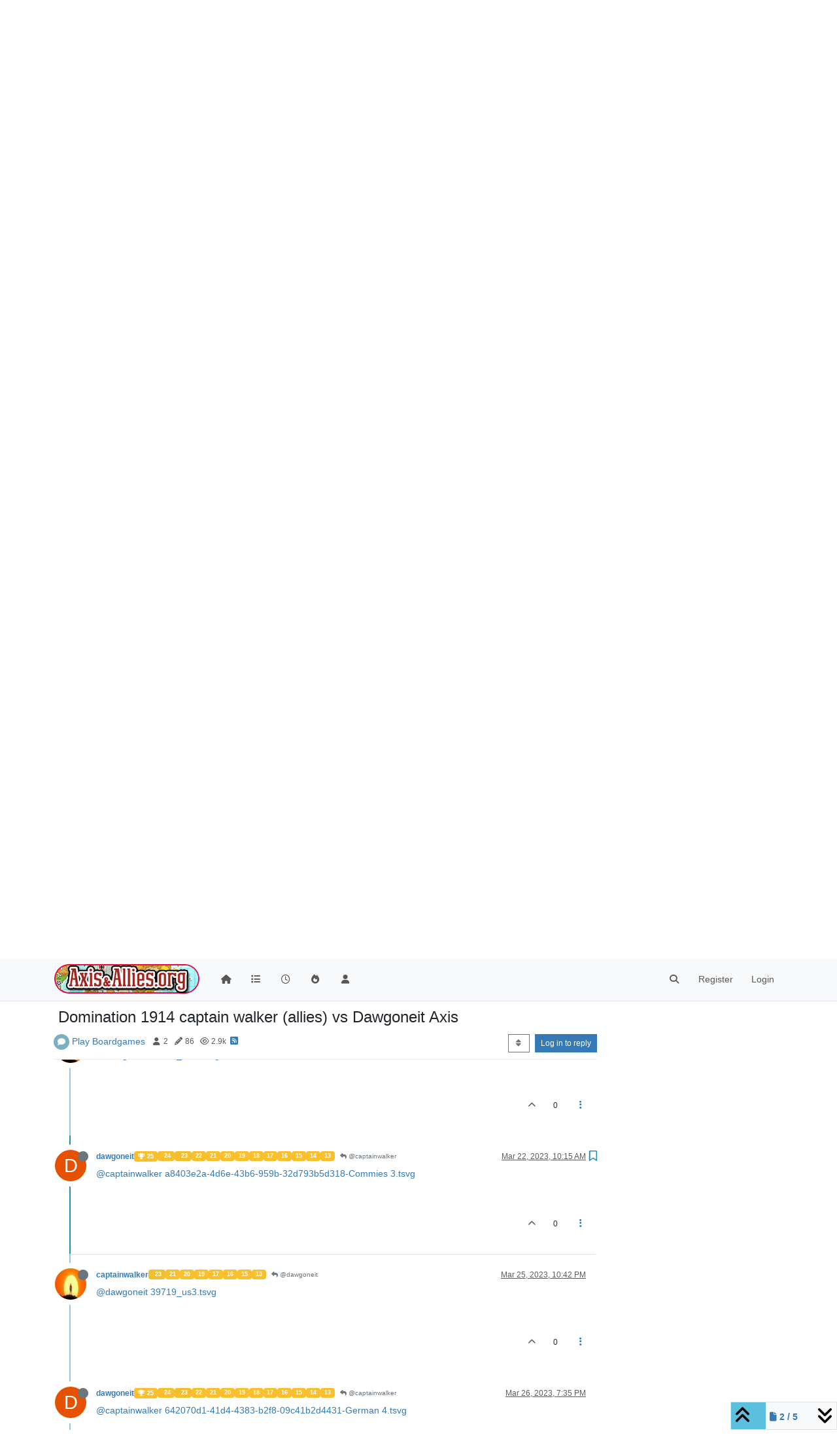

--- FILE ---
content_type: text/html; charset=utf-8
request_url: https://www.axisandallies.org/forums/topic/39719/domination-1914-captain-walker-allies-vs-dawgoneit-axis/29?lang=en-US
body_size: 31442
content:
<!DOCTYPE html>
<html lang="en-US" data-dir="ltr" style="direction: ltr;">
<head>
	<title>Domination 1914 captain walker (allies) vs Dawgoneit Axis | Axis &amp; Allies .org Forums</title>
	<meta name="viewport" content="width&#x3D;device-width, initial-scale&#x3D;1.0" />
	<meta name="content-type" content="text/html; charset=UTF-8" />
	<meta name="apple-mobile-web-app-capable" content="yes" />
	<meta name="mobile-web-app-capable" content="yes" />
	<meta property="og:site_name" content="Axis &amp; Allies .org Forums" />
	<meta name="msapplication-badge" content="frequency=30; polling-uri=https://www.axisandallies.org/forums/sitemap.xml" />
	<meta name="theme-color" content="#ffffff" />
	<meta name="msapplication-square150x150logo" content="/forums/assets/uploads/system/site-logo.png" />
	<meta name="title" content="Domination 1914 captain walker (allies) vs Dawgoneit Axis" />
	<meta property="og:title" content="Domination 1914 captain walker (allies) vs Dawgoneit Axis" />
	<meta property="og:type" content="article" />
	<meta property="article:published_time" content="2023-02-26T14:38:57.894Z" />
	<meta property="article:modified_time" content="2023-04-26T00:21:47.254Z" />
	<meta property="article:section" content="Play Boardgames" />
	<meta name="description" content="@captainwalker a8403e2a-4d6e-43b6-959b-32d793b5d318-Commies 3.tsvg" />
	<meta property="og:description" content="@captainwalker a8403e2a-4d6e-43b6-959b-32d793b5d318-Commies 3.tsvg" />
	<meta property="og:image" content="https://www.axisandallies.org/forums/assets/uploads/files/1679480117979-a8403e2a-4d6e-43b6-959b-32d793b5d318-commies-3.tsvg" />
	<meta property="og:image:url" content="https://www.axisandallies.org/forums/assets/uploads/files/1679480117979-a8403e2a-4d6e-43b6-959b-32d793b5d318-commies-3.tsvg" />
	<meta property="og:image" content="https://www.axisandallies.org/forums/assets/uploads/system/og-image.png" />
	<meta property="og:image:url" content="https://www.axisandallies.org/forums/assets/uploads/system/og-image.png" />
	<meta property="og:image:width" content="512" />
	<meta property="og:image:height" content="512" />
	<meta property="og:url" content="https://www.axisandallies.org/forums/topic/39719/domination-1914-captain-walker-allies-vs-dawgoneit-axis/29?lang&#x3D;en-US" />
	
	<link rel="stylesheet" type="text/css" href="/forums/assets/client.css?v=qg59f2a0n14" />
	<link rel="icon" type="image/x-icon" href="/forums/assets/uploads/system/favicon.ico?v&#x3D;qg59f2a0n14" />
	<link rel="manifest" href="/forums/manifest.webmanifest" crossorigin="use-credentials" />
	<link rel="search" type="application/opensearchdescription+xml" title="Axis &amp;amp; Allies .org Forums" href="/forums/osd.xml" />
	<link rel="apple-touch-icon" href="/forums/assets/uploads/system/touchicon-orig.png" />
	<link rel="icon" sizes="36x36" href="/forums/assets/uploads/system/touchicon-36.png" />
	<link rel="icon" sizes="48x48" href="/forums/assets/uploads/system/touchicon-48.png" />
	<link rel="icon" sizes="72x72" href="/forums/assets/uploads/system/touchicon-72.png" />
	<link rel="icon" sizes="96x96" href="/forums/assets/uploads/system/touchicon-96.png" />
	<link rel="icon" sizes="144x144" href="/forums/assets/uploads/system/touchicon-144.png" />
	<link rel="icon" sizes="192x192" href="/forums/assets/uploads/system/touchicon-192.png" />
	<link rel="prefetch" href="/forums/assets/src/modules/composer.js?v&#x3D;qg59f2a0n14" />
	<link rel="prefetch" href="/forums/assets/src/modules/composer/uploads.js?v&#x3D;qg59f2a0n14" />
	<link rel="prefetch" href="/forums/assets/src/modules/composer/drafts.js?v&#x3D;qg59f2a0n14" />
	<link rel="prefetch" href="/forums/assets/src/modules/composer/tags.js?v&#x3D;qg59f2a0n14" />
	<link rel="prefetch" href="/forums/assets/src/modules/composer/categoryList.js?v&#x3D;qg59f2a0n14" />
	<link rel="prefetch" href="/forums/assets/src/modules/composer/resize.js?v&#x3D;qg59f2a0n14" />
	<link rel="prefetch" href="/forums/assets/src/modules/composer/autocomplete.js?v&#x3D;qg59f2a0n14" />
	<link rel="prefetch" href="/forums/assets/templates/composer.tpl?v&#x3D;qg59f2a0n14" />
	<link rel="prefetch" href="/forums/assets/language/en-US/topic.json?v&#x3D;qg59f2a0n14" />
	<link rel="prefetch" href="/forums/assets/language/en-US/modules.json?v&#x3D;qg59f2a0n14" />
	<link rel="prefetch" href="/forums/assets/language/en-US/tags.json?v&#x3D;qg59f2a0n14" />
	<link rel="prefetch stylesheet" href="/forums/assets/plugins/nodebb-plugin-markdown/styles/default.css" />
	<link rel="prefetch" href="/forums/assets/language/en-US/markdown.json?v&#x3D;qg59f2a0n14" />
	<link rel="stylesheet" href="https://www.axisandallies.org/forums/assets/plugins/nodebb-plugin-emoji/emoji/styles.css?v&#x3D;qg59f2a0n14" />
	<link rel="canonical" href="https://www.axisandallies.org/forums/topic/39719/domination-1914-captain-walker-allies-vs-dawgoneit-axis?page=2" />
	<link rel="alternate" type="application/rss+xml" href="/forums/topic/39719.rss" />
	<link rel="up" href="https://www.axisandallies.org/forums/category/16/play-boardgames" />
	<link rel="author" href="https://www.axisandallies.org/forums/user/dawgoneit" />
	<link rel="next" href="https://www.axisandallies.org/forums/topic/39719/domination-1914-captain-walker-allies-vs-dawgoneit-axis?lang&#x3D;en-US&amp;page&#x3D;3" />
	<link rel="prev" href="https://www.axisandallies.org/forums/topic/39719/domination-1914-captain-walker-allies-vs-dawgoneit-axis?lang&#x3D;en-US&amp;page&#x3D;1" />
	

	<script>
		var config = JSON.parse('{"relative_path":"/forums","upload_url":"/assets/uploads","asset_base_url":"/forums/assets","assetBaseUrl":"/forums/assets","siteTitle":"Axis &amp; Allies .org Forums","browserTitle":"Axis &amp; Allies .org Forums","titleLayout":"&#123;pageTitle&#125; | &#123;browserTitle&#125;","showSiteTitle":false,"maintenanceMode":false,"postQueue":1,"minimumTitleLength":3,"maximumTitleLength":255,"minimumPostLength":8,"maximumPostLength":32767,"minimumTagsPerTopic":0,"maximumTagsPerTopic":5,"minimumTagLength":2,"maximumTagLength":24,"undoTimeout":10000,"useOutgoingLinksPage":false,"allowGuestHandles":false,"allowTopicsThumbnail":true,"usePagination":true,"disableChat":false,"disableChatMessageEditing":false,"maximumChatMessageLength":1000,"socketioTransports":["polling","websocket"],"socketioOrigins":"https://www.axisandallies.org:*","websocketAddress":"","maxReconnectionAttempts":5,"reconnectionDelay":1500,"topicsPerPage":25,"postsPerPage":25,"maximumFileSize":8192,"theme:id":"nodebb-theme-persona","theme:src":"","defaultLang":"en-US","userLang":"en-US","loggedIn":false,"uid":-1,"cache-buster":"v=qg59f2a0n14","topicPostSort":"oldest_to_newest","categoryTopicSort":"newest_to_oldest","csrf_token":false,"searchEnabled":true,"searchDefaultInQuick":"titles","bootswatchSkin":"","composer:showHelpTab":true,"enablePostHistory":true,"timeagoCutoff":30,"timeagoCodes":["af","am","ar","az-short","az","be","bg","bs","ca","cs","cy","da","de-short","de","dv","el","en-short","en","es-short","es","et","eu","fa-short","fa","fi","fr-short","fr","gl","he","hr","hu","hy","id","is","it-short","it","ja","jv","ko","ky","lt","lv","mk","nl","no","pl","pt-br-short","pt-br","pt-short","pt","ro","rs","ru","rw","si","sk","sl","sq","sr","sv","th","tr-short","tr","uk","ur","uz","vi","zh-CN","zh-TW"],"cookies":{"enabled":false,"message":"[[global:cookies.message]]","dismiss":"[[global:cookies.accept]]","link":"[[global:cookies.learn_more]]","link_url":"https:&#x2F;&#x2F;www.cookiesandyou.com"},"thumbs":{"size":512},"iconBackgrounds":["#f44336","#e91e63","#9c27b0","#673ab7","#3f51b5","#2196f3","#009688","#1b5e20","#33691e","#827717","#e65100","#ff5722","#795548","#607d8b"],"emailPrompt":1,"useragent":{"isYaBrowser":false,"isAuthoritative":true,"isMobile":false,"isMobileNative":false,"isTablet":false,"isiPad":false,"isiPod":false,"isiPhone":false,"isiPhoneNative":false,"isAndroid":false,"isAndroidNative":false,"isBlackberry":false,"isOpera":false,"isIE":false,"isEdge":false,"isIECompatibilityMode":false,"isSafari":false,"isFirefox":false,"isWebkit":false,"isChrome":true,"isKonqueror":false,"isOmniWeb":false,"isSeaMonkey":false,"isFlock":false,"isAmaya":false,"isPhantomJS":false,"isEpiphany":false,"isDesktop":true,"isWindows":false,"isLinux":false,"isLinux64":false,"isMac":true,"isChromeOS":false,"isBada":false,"isSamsung":false,"isRaspberry":false,"isBot":false,"isCurl":false,"isAndroidTablet":false,"isWinJs":false,"isKindleFire":false,"isSilk":false,"isCaptive":false,"isSmartTV":false,"isUC":false,"isFacebook":false,"isAlamoFire":false,"isElectron":false,"silkAccelerated":false,"browser":"Chrome","version":"131.0.0.0","os":"OS X","platform":"Apple Mac","geoIp":{},"source":"Mozilla/5.0 (Macintosh; Intel Mac OS X 10_15_7) AppleWebKit/537.36 (KHTML, like Gecko) Chrome/131.0.0.0 Safari/537.36; ClaudeBot/1.0; +claudebot@anthropic.com)","isWechat":false},"fontawesome":{"pro":false,"styles":["solid","brands","regular"],"version":"6.4.2"},"acpLang":"en-US","topicSearchEnabled":false,"disableCustomUserSkins":false,"defaultBootswatchSkin":"","composer-default":{},"hideSubCategories":false,"hideCategoryLastPost":false,"enableQuickReply":false,"markdown":{"highlight":0,"highlightLinesLanguageList":"[]","hljsLanguages":["common"],"theme":"default.css","defaultHighlightLanguage":"","externalMark":false},"spam-be-gone":{},"google-analytics":{"displayFeatures":"off","id":"UA-444025-1","ga4id":"UA-444025-1","useUA":"off"},"emojiCustomFirst":true,"sso-google":{"style":"light"}}');
		var app = {
			user: JSON.parse('{"uid":0,"username":"Guest","displayname":"Guest","userslug":"","fullname":"Guest","email":"","icon:text":"?","icon:bgColor":"#aaa","groupTitle":"","groupTitleArray":[],"status":"offline","reputation":0,"email:confirmed":false,"unreadData":{"":{},"new":{},"watched":{},"unreplied":{}},"isAdmin":false,"isGlobalMod":false,"isMod":false,"privileges":{"chat":false,"upload:post:image":false,"upload:post:file":false,"signature":false,"invite":false,"group:create":false,"search:content":false,"search:users":false,"search:tags":false,"view:users":true,"view:tags":true,"view:groups":true,"local:login":false,"ban":false,"mute":false,"view:users:info":false},"blocks":[],"timeagoCode":"en","offline":true,"lastRoomId":null,"isEmailConfirmSent":false}')
		};

		document.documentElement.style.setProperty('--panel-offset', `${localStorage.getItem('panelOffset') || 0}px`);
	</script>

	
	<script src="https://www.paypal.com/sdk/js?client-id=BAAykyNsQfiFBlJRIKoETyiB66X4IyfTwy4vl9wsiq-dhtwKp2TUXCA4j7ylVtNgx3wVYL6iEed5JCCw6Q&components=hosted-buttons&enable-funding=venmo&currency=USD">
</script>
	
	
	<style>/*
body.skin-noskin,
body.skin-cerulean,
body.skin-cosmo,
body.skin-flatly,
body.skin-journal,
body.skin-lumen,
body.skin-paper,
body.skin-readable,
body.skin-sandstone, 
body.skin-simplex,
body.skin-spacelab,
body.skin-united,
body.skin-yeti {
    background-color: rgba(0, 0, 0, 0.04);
}

.col-lg-9.col-sm-12 {
    padding: 14px;
    border: 1px solid #ddd;
    border-radius: 8px;
    background-color: white;
    box-shadow: 0px 0px 5px 0px rgba(0, 0, 0, .3);
}

ul.topic-list,
ul.categories {
    li.row {
        border-bottom: 1px solid #ddd;
    }

    li:last-child {
        border-bottom: none;
    }
}

.skin-darkly, .skin-cyborg, .skin-superhero, .skin-slate {

    // .page-categories .col-lg-9.col-sm-12,
    .col-lg-9.col-sm-12 {
        padding: 14px;
        border: 1px solid rgba(255, 255, 255, 0.20);
        border-radius: 8px;
        background-color: unset;
    }

    li.row.clearfix {
        border-bottom: 1px solid rgba(255, 255, 255, 0.20);
    }

}


// Topic list
 ul.topic-list li.pinned {
    background-color: rgba(0,0,0,0.05);
 }

.skin-darkly ul.topic-list li.pinned,
.skin-cyborg ul.topic-list li.pinned,
.skin-superhero ul.topic-list li.pinned,
.skin-slate ul.topic-list li.pinned {
    background-color: rgba(255,255,255,0.08);
}

// Change the icon for votes
span.votes {
    // not voted is outline heart
    .fa-chevron-up:before {
        content: "\f004";
        font-weight: 400;
    }
    // upvoted is solid heart
    .upvoted .fa-chevron-up:before {
        content: "\f004";
        font-weight: 900;
    }
}

// temp fix for bookmark icon
i[component="post/bookmark/off"].fa-heart-o:before {
    content: "\f097";
}

i[component="post/bookmark/on"].fa-heart:before {
    content: "\f02e"
}

// change color for unread counts
.unread-count:after {
    border: 1px solid #577c99;
    background-color: #6692b5;
}

// change avatars and categories to squircles
.topic .posts .icon .user-icon, 
.topic .posts .icon img,

.categories>li .content .icon, 
.category>ul>li .content .icon,

.categories>li .content .user-icon, 
.categories>li .content img, 
.category>ul>li .content .user-icon, 
.category>ul>li .content img,

.category>ul>li .select .fa-check,

.categories>li .card .user-icon, 
.category>ul>li .card .user-icon,

.categories>li .card img, 
.category>ul>li .card img {
    border-radius: 17%;
}

//better align subcategories
.categories>li .category-children .category-children-item, 
.category>ul>li .category-children .category-children-item {
    min-width: 40%;
}

// temp fix for checkboxes in posts
label[for*="checkbox"] {
    display: inline;
    font-weight: unset;
}

// nav bar overrides
nav.navbar {
    background-image: unset;
}
nav.navbar-default {
    background-color: #87261f !important;
    border-color: rgba(0,0,0,0.21) !important;
}

.navbar-default .navbar-nav>li>a {
    color: rgba(255,255,255,0.67) !important;
}

.navbar-default .navbar-nav>.active>a, 
.navbar-default .navbar-nav>.active>a:focus, 
.navbar-default .navbar-nav>.active>a:hover {
    color: rgba(255,255,255,0.86) !important;
    background-color: rgba(0,0,0,0.21) !important;
}

.navbar-default .navbar-nav>li>a:focus, 
.navbar-default .navbar-nav>li>a:hover {
    color: rgba(255,255,255,1) !important;
}

#search-form #search-button {
    color: rgba(255,255,255,1) !important;   
}

.navbar-default .navbar-toggle {
    color: rgba(255,255,255,0.67) !important;
}

.navbar-default .navbar-toggle:focus, .navbar-default .navbar-toggle:hover {
    color: rgba(255,255,255,0.86) !important;
    background-color: rgba(0,0,0,0.21) !important;
}

@keyframes wiggle {
  0% {transform: rotate(1deg);}
  25% {transform: rotate(-1deg);}
  50% {transform: rotate(2deg);}
  75% {transform: rotate(-0.5deg);}
  100% {transform: rotate(0deg);}
}

@keyframes change-bg {
  0% {
    background: #337AB7;    
  }
  50% {
    background: #87261F;
  }
  100% {
    background: #337AB7;
  }
}
*/</style>
	
</head>

<body class="page-topic page-topic-39719 page-topic-domination-1914-captain-walker-allies-vs-dawgoneit-axis template-topic page-topic-category-16 page-topic-category-play-boardgames parent-category-65 parent-category-16 page-status-200 theme-persona user-guest skin-noskin">
	<nav id="menu" class="slideout-menu hidden">
		<section class="menu-section" data-section="navigation">
	<ul class="menu-section-list text-bg-dark"></ul>
</section>


	</nav>
	<nav id="chats-menu" class="slideout-menu hidden">
		
	</nav>

	<main id="panel" class="slideout-panel">
		<nav class="navbar sticky-top navbar-expand-lg bg-light header border-bottom py-0" id="header-menu" component="navbar">
			<div class="container justify-content-start flex-nowrap">
							<div class="d-flex align-items-center me-auto" style="min-width: 0px;">
				<button type="button" class="navbar-toggler border-0" id="mobile-menu">
					<i class="fa fa-lg fa-fw fa-bars unread-count" ></i>
					<span component="unread/icon" class="notification-icon fa fa-fw fa-book unread-count" data-content="0" data-unread-url="/unread"></span>
				</button>
				<div class="d-inline-flex align-items-center" style="min-width: 0px;">
					
					<a class="navbar-brand" href="https://www.axisandallies.org/">
						<img alt="Axis & Allies .org Forums" class=" forum-logo d-inline-block align-text-bottom" src="/forums/assets/uploads/system/site-logo.png?v=qg59f2a0n14" />
					</a>
					
					
				</div>
			</div>

			
			<div class="navbar-search visible-xs">
				<form action="/forums/search" method="GET">
					<button type="button" class="btn btn-link"><i class="fa fa-lg fa-fw fa-search" title="Search"></i></button>
					<input autocomplete="off" type="text" class="form-control hidden" name="term" placeholder="Search"/>
					<button class="btn btn-primary hidden" type="submit"></button>
					<input type="text" class="hidden" name="in" value="titles" />
				</form>
				<div class="quick-search-container dropdown-menu d-block mt-2 hidden">
					<div class="quick-search-results-container"></div>
				</div>
			</div>
			

			

			<div component="navbar/title" class="visible-xs hidden">
				<span></span>
			</div>

			<div id="nav-dropdown" class="collapse navbar-collapse d-none d-lg-block">
				<ul id="main-nav" class="navbar-nav me-auto mb-2 mb-lg-0">
					
					
					<li class="nav-item " title="Home">
						<a class="nav-link navigation-link "
						 href="/forums&#x2F;" >
							
							<i class="fa fa-fw fa-home" data-content=""></i>
							
							
							<span class="visible-xs-inline">Home</span>
							
							
						</a>
						
					</li>
					
					
					
					<li class="nav-item " title="Categories">
						<a class="nav-link navigation-link "
						 href="/forums&#x2F;categories" >
							
							<i class="fa fa-fw fa-list" data-content=""></i>
							
							
							<span class="visible-xs-inline">Categories</span>
							
							
						</a>
						
					</li>
					
					
					
					<li class="nav-item " title="Recent">
						<a class="nav-link navigation-link "
						 href="/forums&#x2F;recent" >
							
							<i class="fa fa-fw fa-clock-o" data-content=""></i>
							
							
							<span class="visible-xs-inline">Recent</span>
							
							
						</a>
						
					</li>
					
					
					
					<li class="nav-item " title="Popular">
						<a class="nav-link navigation-link "
						 href="/forums&#x2F;popular" >
							
							<i class="fa fa-fw fa-fire" data-content=""></i>
							
							
							<span class="visible-xs-inline">Popular</span>
							
							
						</a>
						
					</li>
					
					
					
					<li class="nav-item " title="Users">
						<a class="nav-link navigation-link "
						 href="/forums&#x2F;users" >
							
							<i class="fa fa-fw fa-user" data-content=""></i>
							
							
							<span class="visible-xs-inline">Users</span>
							
							
						</a>
						
					</li>
					
					
				</ul>
				<ul class="navbar-nav mb-2 mb-lg-0 hidden-xs">
					<li class="nav-item">
						<a href="#" id="reconnect" class="nav-link hide" title="Looks like your connection to Axis &amp; Allies .org Forums was lost, please wait while we try to reconnect.">
							<i class="fa fa-check"></i>
						</a>
					</li>
				</ul>
				
				<div class="navbar-nav mb-2 mb-lg-0 position-relative">
					<form component="search/form" id="search-form" class="d-flex justify-content-end align-items-center" role="search" method="GET">
	<div component="search/fields" class="hidden" id="search-fields">
		<div class="input-group flex-nowrap">
			<input autocomplete="off" type="text" class="form-control" placeholder="Search" name="query" value="">

			<button href="#" class="btn btn-outline-secondary">
				<i class="fa fa-gears fa-fw advanced-search-link"></i>
			</button>
		</div>

		<div id="quick-search-container" class="quick-search-container dropdown-menu d-block mt-2 hidden">
			<div class="form-check filter-category mb-2 ms-4">
				<input class="form-check-input" type="checkbox" checked>
				<label class="form-check-label name"></label>
			</div>

			<div class="text-center loading-indicator"><i class="fa fa-spinner fa-spin"></i></div>
			<div class="quick-search-results-container"></div>
		</div>
		<button type="submit" class="btn btn-outline-secondary hide">Search</button>
	</div>

	<div id="" class="nav-item"><a component="search/button" id="search-button" href="#" class="nav-link"><i class="fa fa-search fa-fw" title="Search"></i></a></div>
</form>

				</div>
				

				
				
				<ul id="logged-out-menu" class="navbar-nav me-0 mb-2 mb-lg-0 align-items-center">
					
					<li class="nav-item">
						<a class="nav-link" href="/forums/register">
							<i class="fa fa-pencil fa-fw d-inline-block d-sm-none"></i>
							<span>Register</span>
						</a>
					</li>
					
					<li class="nav-item">
						<a class="nav-link" href="/forums/login">
							<i class="fa fa-sign-in fa-fw d-inline-block d-sm-none"></i>
							<span>Login</span>
						</a>
					</li>
				</ul>
				
				
			</div>

			</div>
		</nav>
		<script>
			const rect = document.getElementById('header-menu').getBoundingClientRect();
			const offset = Math.max(0, rect.bottom);
			document.documentElement.style.setProperty('--panel-offset', offset + `px`);
		</script>
		<div class="container pt-3" id="content">
		<noscript>
    <div class="alert alert-danger">
        <p>
            Your browser does not seem to support JavaScript. As a result, your viewing experience will be diminished, and you have been placed in <strong>read-only mode</strong>.
        </p>
        <p>
            Please download a browser that supports JavaScript, or enable it if it's disabled (i.e. NoScript).
        </p>
    </div>
</noscript>
		
<div data-widget-area="header">
	
	<div style="margin: 16px 0;"><script async src="//pagead2.googlesyndication.com/pagead/js/adsbygoogle.js"></script>
<!-- Axis & Allies .org Forums Header (New) -->
<ins class="adsbygoogle"
     style="display:inline-block;min-width:320px;max-width:1140px;width:100%;min-height:90px;max-height:100px;"
     data-ad-client="ca-pub-3982181026164858"
     data-ad-slot="9043328265"></ins>
<script>
(adsbygoogle = window.adsbygoogle || []).push({});
</script></div>
	
</div>
<div class="row">
	<div class="topic col-lg-9 col-sm-12">
		<div class="topic-header sticky-top">
			<h1 component="post/header" class="" itemprop="name">
				<span class="topic-title">
					<span component="topic/labels" class="d-inline-flex gap-2 align-items-center">
						<i component="topic/scheduled" class="fa fa-clock-o hidden" title="Scheduled"></i>
						<i component="topic/pinned" class="fa fa-thumb-tack hidden" title="Pinned"></i>
						<i component="topic/locked" class="fa fa-lock hidden" title="Locked"></i>
						<i class="fa fa-arrow-circle-right hidden" title="Moved"></i>
						
					</span>
					<span component="topic/title">Domination 1914 captain walker (allies) vs Dawgoneit Axis</span>
				</span>
			</h1>

			<div class="topic-info clearfix">
				<div class="category-item d-inline-block">
					<span class="icon d-inline-flex justify-content-center align-items-center align-middle rounded-circle" style="background-color: #7CAFC2; border-color: #7CAFC2!important; color: #FFFFFF; width:24px; height: 24px; font-size: 12px;"><i class="fa fa-fw fa-comment"></i></span>
					<a href="/forums/category/16/play-boardgames">Play Boardgames</a>
				</div>

				<div data-tid="39719" component="topic/tags" class="tags tag-list d-inline-block hidden-xs">
					
				</div>
				<div class="d-inline-block hidden-xs">
					<div class="stats text-muted">
	<i class="fa fa-fw fa-user" title="Posters"></i>
	<span title="2">2</span>
</div>
<div class="stats text-muted">
	<i class="fa fa-fw fa-pencil" title="Posts"></i>
	<span component="topic/post-count" title="86">86</span>
</div>
<div class="stats text-muted">
	<i class="fa fa-fw fa-eye" title="Views"></i>
	<span title="2907">2.9k</span>
</div>
				</div>
				
				<a class="hidden-xs" target="_blank" href="/forums/topic/39719.rss"><i class="fa fa-rss-square"></i></a>
				
				

				<div class="topic-main-buttons float-end d-inline-block">
	<span class="loading-indicator btn float-start hidden" done="0">
		<span class="hidden-xs">Loading More Posts</span> <i class="fa fa-refresh fa-spin"></i>
	</span>

	

	

	<div title="Sort by" class="btn-group bottom-sheet hidden-xs" component="thread/sort">
	<button class="btn btn-sm btn-outline-secondary dropdown-toggle" data-bs-toggle="dropdown" type="button">
	<span><i class="fa fa-fw fa-sort"></i></span></button>
	<ul class="dropdown-menu dropdown-menu-end">
		<li><a class="dropdown-item" href="#" class="oldest_to_newest" data-sort="oldest_to_newest"><i class="fa fa-fw"></i> Oldest to Newest</a></li>
		<li><a class="dropdown-item" href="#" class="newest_to_oldest" data-sort="newest_to_oldest"><i class="fa fa-fw"></i> Newest to Oldest</a></li>
		<li><a class="dropdown-item" href="#" class="most_votes" data-sort="most_votes"><i class="fa fa-fw"></i> Most Votes</a></li>
	</ul>
</div>


	<div class="d-inline-block">
	
	</div>
	<div component="topic/reply/container" class="btn-group action-bar bottom-sheet hidden">
	<a href="/forums/compose?tid=39719" class="btn btn-sm btn-primary" component="topic/reply" data-ajaxify="false" role="button"><i class="fa fa-reply visible-xs-inline"></i><span class="visible-sm-inline visible-md-inline visible-lg-inline"> Reply</span></a>
	<button type="button" class="btn btn-sm btn-primary dropdown-toggle" data-bs-toggle="dropdown">
		<span class="caret"></span>
	</button>
	<ul class="dropdown-menu dropdown-menu-end" role="menu">
		<li><a class="dropdown-item" href="#" component="topic/reply-as-topic">Reply as topic</a></li>
	</ul>
</div>




<a component="topic/reply/guest" href="/forums/login" class="btn btn-sm btn-primary">Log in to reply</a>


</div>

			</div>
		</div>
		

		
		<div component="topic/deleted/message" class="alert alert-warning mt-3 hidden d-flex justify-content-between flex-wrap">
    <span>This topic has been deleted. Only users with topic management privileges can see it.</span>
    <span>
        
    </span>
</div>
		

		<ul component="topic" class="posts timeline" data-tid="39719" data-cid="16">
			
				<li component="post" class="  topic-owner-post" data-index="20" data-pid="1631682" data-uid="6935" data-timestamp="1679152200470" data-username="dawgoneit" data-userslug="dawgoneit" itemscope itemtype="http://schema.org/Comment">
					<a component="post/anchor" data-index="20" id="21"></a>

					<meta itemprop="datePublished" content="2023-03-18T15:10:00.470Z">
					<meta itemprop="dateModified" content="">

					

<div class="clearfix post-header">
	<div class="icon float-start">
		<a href="/forums/user/dawgoneit">
			<span  alt="dawgoneit" title="dawgoneit" data-uid="6935" loading="lazy" class="avatar  avatar-rounded" component="user/picture" style="--avatar-size: 48px; background-color: #e65100;">D</span>
			<i component="user/status" class="fa fa-circle status offline" title="Offline"></i>
		</a>
	</div>

	<small class="d-flex">
		<div class="d-flex align-items-center gap-1 flex-wrap w-100">
			<strong class="text-nowrap">
				<a href="/forums/user/dawgoneit" itemprop="author" data-username="dawgoneit" data-uid="6935">dawgoneit</a>
			</strong>

			
			
			<a href="/forums/groups/patron-2025-gold" class="badge rounded-1 text-uppercase text-truncate" style="max-width: 150px;color:#ffffff;background-color: #f9bf2d;"><i class="fa fa-trophy fa-solid me-1"></i><span class="badge-text">25</span></a>
			
			
			
			<a href="/forums/groups/patron-2024-gold" class="badge rounded-1 text-uppercase text-truncate" style="max-width: 150px;color:#ffffff;background-color: #f9bf2d;"><i class="fa fa-nbb-none me-1"></i><span class="badge-text">24</span></a>
			
			
			
			<a href="/forums/groups/patron-2023-gold" class="badge rounded-1 text-uppercase text-truncate" style="max-width: 150px;color:#ffffff;background-color: #f1bf2d;"><i class="fa fa-nbb-none me-1"></i><span class="badge-text">23</span></a>
			
			
			
			<a href="/forums/groups/patron-2022-gold" class="badge rounded-1 text-uppercase text-truncate" style="max-width: 150px;color:#ffffff;background-color: #f9bf2d;"><i class="fa hidden"></i><span class="badge-text">22</span></a>
			
			
			
			<a href="/forums/groups/patron-2021-gold" class="badge rounded-1 text-uppercase text-truncate" style="max-width: 150px;color:#ffffff;background-color: #f9bf2d;"><i class="fa hidden"></i><span class="badge-text">21</span></a>
			
			
			
			<a href="/forums/groups/patron-2020-gold" class="badge rounded-1 text-uppercase text-truncate" style="max-width: 150px;color:#ffffff;background-color: #f9bf2d;"><i class="fa hidden"></i><span class="badge-text">20</span></a>
			
			
			
			<a href="/forums/groups/patron-2019-gold" class="badge rounded-1 text-uppercase text-truncate" style="max-width: 150px;color:#ffffff;background-color: #f9bf2d;"><i class="fa hidden"></i><span class="badge-text">19</span></a>
			
			
			
			<a href="/forums/groups/patron-2018-gold" class="badge rounded-1 text-uppercase text-truncate" style="max-width: 150px;color:#ffffff;background-color: #f9bf2d;"><i class="fa hidden"></i><span class="badge-text">18</span></a>
			
			
			
			<a href="/forums/groups/patron-2017-gold" class="badge rounded-1 text-uppercase text-truncate" style="max-width: 150px;color:#ffffff;background-color: #f9bf2d;"><i class="fa hidden"></i><span class="badge-text">17</span></a>
			
			
			
			<a href="/forums/groups/patron-2016-gold" class="badge rounded-1 text-uppercase text-truncate" style="max-width: 150px;color:#ffffff;background-color: #f9bf2d;"><i class="fa hidden"></i><span class="badge-text">16</span></a>
			
			
			
			<a href="/forums/groups/patron-2015-gold" class="badge rounded-1 text-uppercase text-truncate" style="max-width: 150px;color:#ffffff;background-color: #f9bf2d;"><i class="fa hidden"></i><span class="badge-text">15</span></a>
			
			
			
			<a href="/forums/groups/patron-2014-gold" class="badge rounded-1 text-uppercase text-truncate" style="max-width: 150px;color:#ffffff;background-color: #f9bf2d;"><i class="fa hidden"></i><span class="badge-text">14</span></a>
			
			
			
			<a href="/forums/groups/patron-2013-gold" class="badge rounded-1 text-uppercase text-truncate" style="max-width: 150px;color:#ffffff;background-color: #f9bf2d;"><i class="fa hidden"></i><span class="badge-text">13</span></a>
			
			

			

			<span class="visible-xs-inline-block visible-sm-inline-block visible-md-inline-block visible-lg-inline-block">
				
				<a component="post/parent" class="btn btn-sm btn-outline-secondary hidden-xs" data-topid="1631671" href="/forums/post/1631671"><i class="fa fa-reply"></i> @captainwalker</a>
				

				<span>
					
				</span>
			</span>
			<div class="d-flex align-items-center gap-1 flex-grow-1 justify-content-end">
				<span>
					<i component="post/edit-indicator" class="fa fa-pencil-square edit-icon hidden"></i>

					<span data-editor="" component="post/editor" class="hidden">last edited by  <span class="timeago" title=""></span></span>

					<span class="visible-xs-inline-block visible-sm-inline-block visible-md-inline-block visible-lg-inline-block">
						<a class="permalink text-muted" href="/forums/post/1631682"><span class="timeago" title="2023-03-18T15:10:00.470Z"></span></a>
					</span>
				</span>
				<span class="bookmarked"><i class="fa fa-bookmark-o"></i></span>
			</div>
		</div>
	</small>
</div>

<br />

<div class="content" component="post/content" itemprop="text">
	<p dir="auto"><a class="plugin-mentions-user plugin-mentions-a" href="https://www.axisandallies.org/forums/uid/4502">@captainwalker</a> <a href="/forums/assets/uploads/files/1679152199093-b255b40f-199a-4ede-b406-6d8462771fa2-commies-2.tsvg">b255b40f-199a-4ede-b406-6d8462771fa2-Commies 2.tsvg</a></p>

</div>

<div class="post-footer">
	

	<div class="clearfix">
	
	<a component="post/reply-count" data-target-component="post/replies/container" href="#" class="threaded-replies user-select-none float-start text-muted hidden">
		<span component="post/reply-count/avatars" class="avatars d-inline-flex gap-1 align-items-top hidden-xs ">
			
			<span><img  alt="captainwalker" title="captainwalker" data-uid="4502" loading="lazy" class="avatar  avatar-rounded" component="avatar/picture" src="/forums/assets/uploads/_imported_profiles/avatars/avatar_185013.jpeg" style="--avatar-size: 16px;" onError="this.remove();" itemprop="image" /><span  alt="captainwalker" title="captainwalker" data-uid="4502" loading="lazy" class="avatar  avatar-rounded" component="avatar/icon" style="--avatar-size: 16px; background-color: #e65100;">C</span></span>
			
			
		</span>

		<span class="replies-count small" component="post/reply-count/text" data-replies="1">1 Reply</span>
		<span class="replies-last hidden-xs small">Last reply <span class="timeago" title="2023-03-18T22:07:43.196Z"></span></span>

		<i class="fa fa-fw fa-chevron-right" component="post/replies/open"></i>
		<i class="fa fa-fw fa-chevron-down hidden" component="post/replies/close"></i>
		<i class="fa fa-fw fa-spin fa-spinner hidden" component="post/replies/loading"></i>
	</a>
	

	<small class="float-end" component="post/actions">
		<!-- This partial intentionally left blank; overwritten by nodebb-plugin-reactions -->
		<span class="post-tools">
			<a component="post/reply" href="#" class="user-select-none hidden">Reply</a>
			<a component="post/quote" href="#" class="user-select-none hidden">Quote</a>
		</span>

		
		<span class="votes">
			<a component="post/upvote" href="#" class="">
				<i class="fa fa-chevron-up"></i>
			</a>

			<span component="post/vote-count" data-votes="0">0</span>

			
		</span>
		

		<span component="post/tools" class="dropdown moderator-tools bottom-sheet d-inline-block ">
	<a class="dropdown-toggle d-block" href="#" data-bs-toggle="dropdown"><i class="fa fa-fw fa-ellipsis-v"></i></a>
	<ul class="dropdown-menu dropdown-menu-end" role="menu"></ul>
</span>

	</small>
	</div>
	<div component="post/replies/container"></div>
</div>

				</li>
				
				
				
			
				<li component="post" class="  " data-index="21" data-pid="1631737" data-uid="4502" data-timestamp="1679177263196" data-username="captainwalker" data-userslug="captainwalker" itemscope itemtype="http://schema.org/Comment">
					<a component="post/anchor" data-index="21" id="22"></a>

					<meta itemprop="datePublished" content="2023-03-18T22:07:43.196Z">
					<meta itemprop="dateModified" content="">

					

<div class="clearfix post-header">
	<div class="icon float-start">
		<a href="/forums/user/captainwalker">
			<img  alt="captainwalker" title="captainwalker" data-uid="4502" loading="lazy" class="avatar  avatar-rounded" component="user/picture" src="/forums/assets/uploads/_imported_profiles/avatars/avatar_185013.jpeg" style="--avatar-size: 48px;" onError="this.remove();" itemprop="image" /><span  alt="captainwalker" title="captainwalker" data-uid="4502" loading="lazy" class="avatar  avatar-rounded" component="user/picture" style="--avatar-size: 48px; background-color: #e65100;">C</span>
			<i component="user/status" class="fa fa-circle status offline" title="Offline"></i>
		</a>
	</div>

	<small class="d-flex">
		<div class="d-flex align-items-center gap-1 flex-wrap w-100">
			<strong class="text-nowrap">
				<a href="/forums/user/captainwalker" itemprop="author" data-username="captainwalker" data-uid="4502">captainwalker</a>
			</strong>

			
			
			<a href="/forums/groups/patron-2023-gold" class="badge rounded-1 text-uppercase text-truncate" style="max-width: 150px;color:#ffffff;background-color: #f1bf2d;"><i class="fa fa-nbb-none me-1"></i><span class="badge-text">23</span></a>
			
			
			
			<a href="/forums/groups/patron-2021-gold" class="badge rounded-1 text-uppercase text-truncate" style="max-width: 150px;color:#ffffff;background-color: #f9bf2d;"><i class="fa hidden"></i><span class="badge-text">21</span></a>
			
			
			
			<a href="/forums/groups/patron-2020-gold" class="badge rounded-1 text-uppercase text-truncate" style="max-width: 150px;color:#ffffff;background-color: #f9bf2d;"><i class="fa hidden"></i><span class="badge-text">20</span></a>
			
			
			
			<a href="/forums/groups/patron-2019-gold" class="badge rounded-1 text-uppercase text-truncate" style="max-width: 150px;color:#ffffff;background-color: #f9bf2d;"><i class="fa hidden"></i><span class="badge-text">19</span></a>
			
			
			
			<a href="/forums/groups/patron-2017-gold" class="badge rounded-1 text-uppercase text-truncate" style="max-width: 150px;color:#ffffff;background-color: #f9bf2d;"><i class="fa hidden"></i><span class="badge-text">17</span></a>
			
			
			
			<a href="/forums/groups/patron-2016-gold" class="badge rounded-1 text-uppercase text-truncate" style="max-width: 150px;color:#ffffff;background-color: #f9bf2d;"><i class="fa hidden"></i><span class="badge-text">16</span></a>
			
			
			
			<a href="/forums/groups/patron-2015-gold" class="badge rounded-1 text-uppercase text-truncate" style="max-width: 150px;color:#ffffff;background-color: #f9bf2d;"><i class="fa hidden"></i><span class="badge-text">15</span></a>
			
			
			
			<a href="/forums/groups/patron-2013-gold" class="badge rounded-1 text-uppercase text-truncate" style="max-width: 150px;color:#ffffff;background-color: #f9bf2d;"><i class="fa hidden"></i><span class="badge-text">13</span></a>
			
			

			

			<span class="visible-xs-inline-block visible-sm-inline-block visible-md-inline-block visible-lg-inline-block">
				
				<a component="post/parent" class="btn btn-sm btn-outline-secondary hidden-xs" data-topid="1631682" href="/forums/post/1631682"><i class="fa fa-reply"></i> @dawgoneit</a>
				

				<span>
					
				</span>
			</span>
			<div class="d-flex align-items-center gap-1 flex-grow-1 justify-content-end">
				<span>
					<i component="post/edit-indicator" class="fa fa-pencil-square edit-icon hidden"></i>

					<span data-editor="" component="post/editor" class="hidden">last edited by  <span class="timeago" title=""></span></span>

					<span class="visible-xs-inline-block visible-sm-inline-block visible-md-inline-block visible-lg-inline-block">
						<a class="permalink text-muted" href="/forums/post/1631737"><span class="timeago" title="2023-03-18T22:07:43.196Z"></span></a>
					</span>
				</span>
				<span class="bookmarked"><i class="fa fa-bookmark-o"></i></span>
			</div>
		</div>
	</small>
</div>

<br />

<div class="content" component="post/content" itemprop="text">
	<p dir="auto"><a class="plugin-mentions-user plugin-mentions-a" href="https://www.axisandallies.org/forums/uid/6935">@dawgoneit</a> <a href="/forums/assets/uploads/files/1679177262154-39719_us2.tsvg">39719_us2.tsvg</a></p>

</div>

<div class="post-footer">
	

	<div class="clearfix">
	
	<a component="post/reply-count" data-target-component="post/replies/container" href="#" class="threaded-replies user-select-none float-start text-muted hidden">
		<span component="post/reply-count/avatars" class="avatars d-inline-flex gap-1 align-items-top hidden-xs ">
			
			<span><span  alt="dawgoneit" title="dawgoneit" data-uid="6935" loading="lazy" class="avatar  avatar-rounded" component="avatar/icon" style="--avatar-size: 16px; background-color: #e65100;">D</span></span>
			
			
		</span>

		<span class="replies-count small" component="post/reply-count/text" data-replies="1">1 Reply</span>
		<span class="replies-last hidden-xs small">Last reply <span class="timeago" title="2023-03-19T12:34:14.950Z"></span></span>

		<i class="fa fa-fw fa-chevron-right" component="post/replies/open"></i>
		<i class="fa fa-fw fa-chevron-down hidden" component="post/replies/close"></i>
		<i class="fa fa-fw fa-spin fa-spinner hidden" component="post/replies/loading"></i>
	</a>
	

	<small class="float-end" component="post/actions">
		<!-- This partial intentionally left blank; overwritten by nodebb-plugin-reactions -->
		<span class="post-tools">
			<a component="post/reply" href="#" class="user-select-none hidden">Reply</a>
			<a component="post/quote" href="#" class="user-select-none hidden">Quote</a>
		</span>

		
		<span class="votes">
			<a component="post/upvote" href="#" class="">
				<i class="fa fa-chevron-up"></i>
			</a>

			<span component="post/vote-count" data-votes="0">0</span>

			
		</span>
		

		<span component="post/tools" class="dropdown moderator-tools bottom-sheet d-inline-block ">
	<a class="dropdown-toggle d-block" href="#" data-bs-toggle="dropdown"><i class="fa fa-fw fa-ellipsis-v"></i></a>
	<ul class="dropdown-menu dropdown-menu-end" role="menu"></ul>
</span>

	</small>
	</div>
	<div component="post/replies/container"></div>
</div>

				</li>
				
				
				
			
				<li component="post" class="  topic-owner-post" data-index="22" data-pid="1631797" data-uid="6935" data-timestamp="1679229254950" data-username="dawgoneit" data-userslug="dawgoneit" itemscope itemtype="http://schema.org/Comment">
					<a component="post/anchor" data-index="22" id="23"></a>

					<meta itemprop="datePublished" content="2023-03-19T12:34:14.950Z">
					<meta itemprop="dateModified" content="">

					

<div class="clearfix post-header">
	<div class="icon float-start">
		<a href="/forums/user/dawgoneit">
			<span  alt="dawgoneit" title="dawgoneit" data-uid="6935" loading="lazy" class="avatar  avatar-rounded" component="user/picture" style="--avatar-size: 48px; background-color: #e65100;">D</span>
			<i component="user/status" class="fa fa-circle status offline" title="Offline"></i>
		</a>
	</div>

	<small class="d-flex">
		<div class="d-flex align-items-center gap-1 flex-wrap w-100">
			<strong class="text-nowrap">
				<a href="/forums/user/dawgoneit" itemprop="author" data-username="dawgoneit" data-uid="6935">dawgoneit</a>
			</strong>

			
			
			<a href="/forums/groups/patron-2025-gold" class="badge rounded-1 text-uppercase text-truncate" style="max-width: 150px;color:#ffffff;background-color: #f9bf2d;"><i class="fa fa-trophy fa-solid me-1"></i><span class="badge-text">25</span></a>
			
			
			
			<a href="/forums/groups/patron-2024-gold" class="badge rounded-1 text-uppercase text-truncate" style="max-width: 150px;color:#ffffff;background-color: #f9bf2d;"><i class="fa fa-nbb-none me-1"></i><span class="badge-text">24</span></a>
			
			
			
			<a href="/forums/groups/patron-2023-gold" class="badge rounded-1 text-uppercase text-truncate" style="max-width: 150px;color:#ffffff;background-color: #f1bf2d;"><i class="fa fa-nbb-none me-1"></i><span class="badge-text">23</span></a>
			
			
			
			<a href="/forums/groups/patron-2022-gold" class="badge rounded-1 text-uppercase text-truncate" style="max-width: 150px;color:#ffffff;background-color: #f9bf2d;"><i class="fa hidden"></i><span class="badge-text">22</span></a>
			
			
			
			<a href="/forums/groups/patron-2021-gold" class="badge rounded-1 text-uppercase text-truncate" style="max-width: 150px;color:#ffffff;background-color: #f9bf2d;"><i class="fa hidden"></i><span class="badge-text">21</span></a>
			
			
			
			<a href="/forums/groups/patron-2020-gold" class="badge rounded-1 text-uppercase text-truncate" style="max-width: 150px;color:#ffffff;background-color: #f9bf2d;"><i class="fa hidden"></i><span class="badge-text">20</span></a>
			
			
			
			<a href="/forums/groups/patron-2019-gold" class="badge rounded-1 text-uppercase text-truncate" style="max-width: 150px;color:#ffffff;background-color: #f9bf2d;"><i class="fa hidden"></i><span class="badge-text">19</span></a>
			
			
			
			<a href="/forums/groups/patron-2018-gold" class="badge rounded-1 text-uppercase text-truncate" style="max-width: 150px;color:#ffffff;background-color: #f9bf2d;"><i class="fa hidden"></i><span class="badge-text">18</span></a>
			
			
			
			<a href="/forums/groups/patron-2017-gold" class="badge rounded-1 text-uppercase text-truncate" style="max-width: 150px;color:#ffffff;background-color: #f9bf2d;"><i class="fa hidden"></i><span class="badge-text">17</span></a>
			
			
			
			<a href="/forums/groups/patron-2016-gold" class="badge rounded-1 text-uppercase text-truncate" style="max-width: 150px;color:#ffffff;background-color: #f9bf2d;"><i class="fa hidden"></i><span class="badge-text">16</span></a>
			
			
			
			<a href="/forums/groups/patron-2015-gold" class="badge rounded-1 text-uppercase text-truncate" style="max-width: 150px;color:#ffffff;background-color: #f9bf2d;"><i class="fa hidden"></i><span class="badge-text">15</span></a>
			
			
			
			<a href="/forums/groups/patron-2014-gold" class="badge rounded-1 text-uppercase text-truncate" style="max-width: 150px;color:#ffffff;background-color: #f9bf2d;"><i class="fa hidden"></i><span class="badge-text">14</span></a>
			
			
			
			<a href="/forums/groups/patron-2013-gold" class="badge rounded-1 text-uppercase text-truncate" style="max-width: 150px;color:#ffffff;background-color: #f9bf2d;"><i class="fa hidden"></i><span class="badge-text">13</span></a>
			
			

			

			<span class="visible-xs-inline-block visible-sm-inline-block visible-md-inline-block visible-lg-inline-block">
				
				<a component="post/parent" class="btn btn-sm btn-outline-secondary hidden-xs" data-topid="1631737" href="/forums/post/1631737"><i class="fa fa-reply"></i> @captainwalker</a>
				

				<span>
					
				</span>
			</span>
			<div class="d-flex align-items-center gap-1 flex-grow-1 justify-content-end">
				<span>
					<i component="post/edit-indicator" class="fa fa-pencil-square edit-icon hidden"></i>

					<span data-editor="" component="post/editor" class="hidden">last edited by  <span class="timeago" title=""></span></span>

					<span class="visible-xs-inline-block visible-sm-inline-block visible-md-inline-block visible-lg-inline-block">
						<a class="permalink text-muted" href="/forums/post/1631797"><span class="timeago" title="2023-03-19T12:34:14.950Z"></span></a>
					</span>
				</span>
				<span class="bookmarked"><i class="fa fa-bookmark-o"></i></span>
			</div>
		</div>
	</small>
</div>

<br />

<div class="content" component="post/content" itemprop="text">
	<p dir="auto"><a class="plugin-mentions-user plugin-mentions-a" href="https://www.axisandallies.org/forums/uid/4502">@captainwalker</a> <a href="/forums/assets/uploads/files/1679229253755-a3e1796c-05a3-4a78-9eca-cabdc286958a-germany-3.tsvg">a3e1796c-05a3-4a78-9eca-cabdc286958a-germany 3.tsvg</a></p>

</div>

<div class="post-footer">
	

	<div class="clearfix">
	
	<a component="post/reply-count" data-target-component="post/replies/container" href="#" class="threaded-replies user-select-none float-start text-muted hidden">
		<span component="post/reply-count/avatars" class="avatars d-inline-flex gap-1 align-items-top hidden-xs ">
			
			<span><img  alt="captainwalker" title="captainwalker" data-uid="4502" loading="lazy" class="avatar  avatar-rounded" component="avatar/picture" src="/forums/assets/uploads/_imported_profiles/avatars/avatar_185013.jpeg" style="--avatar-size: 16px;" onError="this.remove();" itemprop="image" /><span  alt="captainwalker" title="captainwalker" data-uid="4502" loading="lazy" class="avatar  avatar-rounded" component="avatar/icon" style="--avatar-size: 16px; background-color: #e65100;">C</span></span>
			
			
		</span>

		<span class="replies-count small" component="post/reply-count/text" data-replies="1">1 Reply</span>
		<span class="replies-last hidden-xs small">Last reply <span class="timeago" title="2023-03-19T15:28:29.768Z"></span></span>

		<i class="fa fa-fw fa-chevron-right" component="post/replies/open"></i>
		<i class="fa fa-fw fa-chevron-down hidden" component="post/replies/close"></i>
		<i class="fa fa-fw fa-spin fa-spinner hidden" component="post/replies/loading"></i>
	</a>
	

	<small class="float-end" component="post/actions">
		<!-- This partial intentionally left blank; overwritten by nodebb-plugin-reactions -->
		<span class="post-tools">
			<a component="post/reply" href="#" class="user-select-none hidden">Reply</a>
			<a component="post/quote" href="#" class="user-select-none hidden">Quote</a>
		</span>

		
		<span class="votes">
			<a component="post/upvote" href="#" class="">
				<i class="fa fa-chevron-up"></i>
			</a>

			<span component="post/vote-count" data-votes="0">0</span>

			
		</span>
		

		<span component="post/tools" class="dropdown moderator-tools bottom-sheet d-inline-block ">
	<a class="dropdown-toggle d-block" href="#" data-bs-toggle="dropdown"><i class="fa fa-fw fa-ellipsis-v"></i></a>
	<ul class="dropdown-menu dropdown-menu-end" role="menu"></ul>
</span>

	</small>
	</div>
	<div component="post/replies/container"></div>
</div>

				</li>
				
				
				
			
				<li component="post" class="  " data-index="23" data-pid="1631818" data-uid="4502" data-timestamp="1679239709768" data-username="captainwalker" data-userslug="captainwalker" itemscope itemtype="http://schema.org/Comment">
					<a component="post/anchor" data-index="23" id="24"></a>

					<meta itemprop="datePublished" content="2023-03-19T15:28:29.768Z">
					<meta itemprop="dateModified" content="">

					

<div class="clearfix post-header">
	<div class="icon float-start">
		<a href="/forums/user/captainwalker">
			<img  alt="captainwalker" title="captainwalker" data-uid="4502" loading="lazy" class="avatar  avatar-rounded" component="user/picture" src="/forums/assets/uploads/_imported_profiles/avatars/avatar_185013.jpeg" style="--avatar-size: 48px;" onError="this.remove();" itemprop="image" /><span  alt="captainwalker" title="captainwalker" data-uid="4502" loading="lazy" class="avatar  avatar-rounded" component="user/picture" style="--avatar-size: 48px; background-color: #e65100;">C</span>
			<i component="user/status" class="fa fa-circle status offline" title="Offline"></i>
		</a>
	</div>

	<small class="d-flex">
		<div class="d-flex align-items-center gap-1 flex-wrap w-100">
			<strong class="text-nowrap">
				<a href="/forums/user/captainwalker" itemprop="author" data-username="captainwalker" data-uid="4502">captainwalker</a>
			</strong>

			
			
			<a href="/forums/groups/patron-2023-gold" class="badge rounded-1 text-uppercase text-truncate" style="max-width: 150px;color:#ffffff;background-color: #f1bf2d;"><i class="fa fa-nbb-none me-1"></i><span class="badge-text">23</span></a>
			
			
			
			<a href="/forums/groups/patron-2021-gold" class="badge rounded-1 text-uppercase text-truncate" style="max-width: 150px;color:#ffffff;background-color: #f9bf2d;"><i class="fa hidden"></i><span class="badge-text">21</span></a>
			
			
			
			<a href="/forums/groups/patron-2020-gold" class="badge rounded-1 text-uppercase text-truncate" style="max-width: 150px;color:#ffffff;background-color: #f9bf2d;"><i class="fa hidden"></i><span class="badge-text">20</span></a>
			
			
			
			<a href="/forums/groups/patron-2019-gold" class="badge rounded-1 text-uppercase text-truncate" style="max-width: 150px;color:#ffffff;background-color: #f9bf2d;"><i class="fa hidden"></i><span class="badge-text">19</span></a>
			
			
			
			<a href="/forums/groups/patron-2017-gold" class="badge rounded-1 text-uppercase text-truncate" style="max-width: 150px;color:#ffffff;background-color: #f9bf2d;"><i class="fa hidden"></i><span class="badge-text">17</span></a>
			
			
			
			<a href="/forums/groups/patron-2016-gold" class="badge rounded-1 text-uppercase text-truncate" style="max-width: 150px;color:#ffffff;background-color: #f9bf2d;"><i class="fa hidden"></i><span class="badge-text">16</span></a>
			
			
			
			<a href="/forums/groups/patron-2015-gold" class="badge rounded-1 text-uppercase text-truncate" style="max-width: 150px;color:#ffffff;background-color: #f9bf2d;"><i class="fa hidden"></i><span class="badge-text">15</span></a>
			
			
			
			<a href="/forums/groups/patron-2013-gold" class="badge rounded-1 text-uppercase text-truncate" style="max-width: 150px;color:#ffffff;background-color: #f9bf2d;"><i class="fa hidden"></i><span class="badge-text">13</span></a>
			
			

			

			<span class="visible-xs-inline-block visible-sm-inline-block visible-md-inline-block visible-lg-inline-block">
				
				<a component="post/parent" class="btn btn-sm btn-outline-secondary hidden-xs" data-topid="1631797" href="/forums/post/1631797"><i class="fa fa-reply"></i> @dawgoneit</a>
				

				<span>
					
				</span>
			</span>
			<div class="d-flex align-items-center gap-1 flex-grow-1 justify-content-end">
				<span>
					<i component="post/edit-indicator" class="fa fa-pencil-square edit-icon hidden"></i>

					<span data-editor="" component="post/editor" class="hidden">last edited by  <span class="timeago" title=""></span></span>

					<span class="visible-xs-inline-block visible-sm-inline-block visible-md-inline-block visible-lg-inline-block">
						<a class="permalink text-muted" href="/forums/post/1631818"><span class="timeago" title="2023-03-19T15:28:29.768Z"></span></a>
					</span>
				</span>
				<span class="bookmarked"><i class="fa fa-bookmark-o"></i></span>
			</div>
		</div>
	</small>
</div>

<br />

<div class="content" component="post/content" itemprop="text">
	<p dir="auto"><a class="plugin-mentions-user plugin-mentions-a" href="https://www.axisandallies.org/forums/uid/6935">@dawgoneit</a> <a href="/forums/assets/uploads/files/1679239707321-39719_ser3.tsvg">39719_ser3.tsvg</a></p>

</div>

<div class="post-footer">
	

	<div class="clearfix">
	
	<a component="post/reply-count" data-target-component="post/replies/container" href="#" class="threaded-replies user-select-none float-start text-muted hidden">
		<span component="post/reply-count/avatars" class="avatars d-inline-flex gap-1 align-items-top hidden-xs ">
			
			<span><span  alt="dawgoneit" title="dawgoneit" data-uid="6935" loading="lazy" class="avatar  avatar-rounded" component="avatar/icon" style="--avatar-size: 16px; background-color: #e65100;">D</span></span>
			
			
		</span>

		<span class="replies-count small" component="post/reply-count/text" data-replies="1">1 Reply</span>
		<span class="replies-last hidden-xs small">Last reply <span class="timeago" title="2023-03-19T19:15:12.278Z"></span></span>

		<i class="fa fa-fw fa-chevron-right" component="post/replies/open"></i>
		<i class="fa fa-fw fa-chevron-down hidden" component="post/replies/close"></i>
		<i class="fa fa-fw fa-spin fa-spinner hidden" component="post/replies/loading"></i>
	</a>
	

	<small class="float-end" component="post/actions">
		<!-- This partial intentionally left blank; overwritten by nodebb-plugin-reactions -->
		<span class="post-tools">
			<a component="post/reply" href="#" class="user-select-none hidden">Reply</a>
			<a component="post/quote" href="#" class="user-select-none hidden">Quote</a>
		</span>

		
		<span class="votes">
			<a component="post/upvote" href="#" class="">
				<i class="fa fa-chevron-up"></i>
			</a>

			<span component="post/vote-count" data-votes="0">0</span>

			
		</span>
		

		<span component="post/tools" class="dropdown moderator-tools bottom-sheet d-inline-block ">
	<a class="dropdown-toggle d-block" href="#" data-bs-toggle="dropdown"><i class="fa fa-fw fa-ellipsis-v"></i></a>
	<ul class="dropdown-menu dropdown-menu-end" role="menu"></ul>
</span>

	</small>
	</div>
	<div component="post/replies/container"></div>
</div>

				</li>
				
				
				
			
				<li component="post" class="  topic-owner-post" data-index="24" data-pid="1631833" data-uid="6935" data-timestamp="1679253312278" data-username="dawgoneit" data-userslug="dawgoneit" itemscope itemtype="http://schema.org/Comment">
					<a component="post/anchor" data-index="24" id="25"></a>

					<meta itemprop="datePublished" content="2023-03-19T19:15:12.278Z">
					<meta itemprop="dateModified" content="">

					

<div class="clearfix post-header">
	<div class="icon float-start">
		<a href="/forums/user/dawgoneit">
			<span  alt="dawgoneit" title="dawgoneit" data-uid="6935" loading="lazy" class="avatar  avatar-rounded" component="user/picture" style="--avatar-size: 48px; background-color: #e65100;">D</span>
			<i component="user/status" class="fa fa-circle status offline" title="Offline"></i>
		</a>
	</div>

	<small class="d-flex">
		<div class="d-flex align-items-center gap-1 flex-wrap w-100">
			<strong class="text-nowrap">
				<a href="/forums/user/dawgoneit" itemprop="author" data-username="dawgoneit" data-uid="6935">dawgoneit</a>
			</strong>

			
			
			<a href="/forums/groups/patron-2025-gold" class="badge rounded-1 text-uppercase text-truncate" style="max-width: 150px;color:#ffffff;background-color: #f9bf2d;"><i class="fa fa-trophy fa-solid me-1"></i><span class="badge-text">25</span></a>
			
			
			
			<a href="/forums/groups/patron-2024-gold" class="badge rounded-1 text-uppercase text-truncate" style="max-width: 150px;color:#ffffff;background-color: #f9bf2d;"><i class="fa fa-nbb-none me-1"></i><span class="badge-text">24</span></a>
			
			
			
			<a href="/forums/groups/patron-2023-gold" class="badge rounded-1 text-uppercase text-truncate" style="max-width: 150px;color:#ffffff;background-color: #f1bf2d;"><i class="fa fa-nbb-none me-1"></i><span class="badge-text">23</span></a>
			
			
			
			<a href="/forums/groups/patron-2022-gold" class="badge rounded-1 text-uppercase text-truncate" style="max-width: 150px;color:#ffffff;background-color: #f9bf2d;"><i class="fa hidden"></i><span class="badge-text">22</span></a>
			
			
			
			<a href="/forums/groups/patron-2021-gold" class="badge rounded-1 text-uppercase text-truncate" style="max-width: 150px;color:#ffffff;background-color: #f9bf2d;"><i class="fa hidden"></i><span class="badge-text">21</span></a>
			
			
			
			<a href="/forums/groups/patron-2020-gold" class="badge rounded-1 text-uppercase text-truncate" style="max-width: 150px;color:#ffffff;background-color: #f9bf2d;"><i class="fa hidden"></i><span class="badge-text">20</span></a>
			
			
			
			<a href="/forums/groups/patron-2019-gold" class="badge rounded-1 text-uppercase text-truncate" style="max-width: 150px;color:#ffffff;background-color: #f9bf2d;"><i class="fa hidden"></i><span class="badge-text">19</span></a>
			
			
			
			<a href="/forums/groups/patron-2018-gold" class="badge rounded-1 text-uppercase text-truncate" style="max-width: 150px;color:#ffffff;background-color: #f9bf2d;"><i class="fa hidden"></i><span class="badge-text">18</span></a>
			
			
			
			<a href="/forums/groups/patron-2017-gold" class="badge rounded-1 text-uppercase text-truncate" style="max-width: 150px;color:#ffffff;background-color: #f9bf2d;"><i class="fa hidden"></i><span class="badge-text">17</span></a>
			
			
			
			<a href="/forums/groups/patron-2016-gold" class="badge rounded-1 text-uppercase text-truncate" style="max-width: 150px;color:#ffffff;background-color: #f9bf2d;"><i class="fa hidden"></i><span class="badge-text">16</span></a>
			
			
			
			<a href="/forums/groups/patron-2015-gold" class="badge rounded-1 text-uppercase text-truncate" style="max-width: 150px;color:#ffffff;background-color: #f9bf2d;"><i class="fa hidden"></i><span class="badge-text">15</span></a>
			
			
			
			<a href="/forums/groups/patron-2014-gold" class="badge rounded-1 text-uppercase text-truncate" style="max-width: 150px;color:#ffffff;background-color: #f9bf2d;"><i class="fa hidden"></i><span class="badge-text">14</span></a>
			
			
			
			<a href="/forums/groups/patron-2013-gold" class="badge rounded-1 text-uppercase text-truncate" style="max-width: 150px;color:#ffffff;background-color: #f9bf2d;"><i class="fa hidden"></i><span class="badge-text">13</span></a>
			
			

			

			<span class="visible-xs-inline-block visible-sm-inline-block visible-md-inline-block visible-lg-inline-block">
				
				<a component="post/parent" class="btn btn-sm btn-outline-secondary hidden-xs" data-topid="1631818" href="/forums/post/1631818"><i class="fa fa-reply"></i> @captainwalker</a>
				

				<span>
					
				</span>
			</span>
			<div class="d-flex align-items-center gap-1 flex-grow-1 justify-content-end">
				<span>
					<i component="post/edit-indicator" class="fa fa-pencil-square edit-icon hidden"></i>

					<span data-editor="" component="post/editor" class="hidden">last edited by  <span class="timeago" title=""></span></span>

					<span class="visible-xs-inline-block visible-sm-inline-block visible-md-inline-block visible-lg-inline-block">
						<a class="permalink text-muted" href="/forums/post/1631833"><span class="timeago" title="2023-03-19T19:15:12.278Z"></span></a>
					</span>
				</span>
				<span class="bookmarked"><i class="fa fa-bookmark-o"></i></span>
			</div>
		</div>
	</small>
</div>

<br />

<div class="content" component="post/content" itemprop="text">
	<p dir="auto"><a class="plugin-mentions-user plugin-mentions-a" href="https://www.axisandallies.org/forums/uid/4502">@captainwalker</a> <a href="/forums/assets/uploads/files/1679253311173-4d7bcdb4-a2dc-4e83-9706-4e43e25681e6-austria-3.tsvg">4d7bcdb4-a2dc-4e83-9706-4e43e25681e6-Austria 3.tsvg</a></p>

</div>

<div class="post-footer">
	

	<div class="clearfix">
	
	<a component="post/reply-count" data-target-component="post/replies/container" href="#" class="threaded-replies user-select-none float-start text-muted hidden">
		<span component="post/reply-count/avatars" class="avatars d-inline-flex gap-1 align-items-top hidden-xs ">
			
			<span><img  alt="captainwalker" title="captainwalker" data-uid="4502" loading="lazy" class="avatar  avatar-rounded" component="avatar/picture" src="/forums/assets/uploads/_imported_profiles/avatars/avatar_185013.jpeg" style="--avatar-size: 16px;" onError="this.remove();" itemprop="image" /><span  alt="captainwalker" title="captainwalker" data-uid="4502" loading="lazy" class="avatar  avatar-rounded" component="avatar/icon" style="--avatar-size: 16px; background-color: #e65100;">C</span></span>
			
			
		</span>

		<span class="replies-count small" component="post/reply-count/text" data-replies="1">1 Reply</span>
		<span class="replies-last hidden-xs small">Last reply <span class="timeago" title="2023-03-19T22:15:13.642Z"></span></span>

		<i class="fa fa-fw fa-chevron-right" component="post/replies/open"></i>
		<i class="fa fa-fw fa-chevron-down hidden" component="post/replies/close"></i>
		<i class="fa fa-fw fa-spin fa-spinner hidden" component="post/replies/loading"></i>
	</a>
	

	<small class="float-end" component="post/actions">
		<!-- This partial intentionally left blank; overwritten by nodebb-plugin-reactions -->
		<span class="post-tools">
			<a component="post/reply" href="#" class="user-select-none hidden">Reply</a>
			<a component="post/quote" href="#" class="user-select-none hidden">Quote</a>
		</span>

		
		<span class="votes">
			<a component="post/upvote" href="#" class="">
				<i class="fa fa-chevron-up"></i>
			</a>

			<span component="post/vote-count" data-votes="0">0</span>

			
		</span>
		

		<span component="post/tools" class="dropdown moderator-tools bottom-sheet d-inline-block ">
	<a class="dropdown-toggle d-block" href="#" data-bs-toggle="dropdown"><i class="fa fa-fw fa-ellipsis-v"></i></a>
	<ul class="dropdown-menu dropdown-menu-end" role="menu"></ul>
</span>

	</small>
	</div>
	<div component="post/replies/container"></div>
</div>

				</li>
				
				
				
			
				<li component="post" class="  " data-index="25" data-pid="1631866" data-uid="4502" data-timestamp="1679264113642" data-username="captainwalker" data-userslug="captainwalker" itemscope itemtype="http://schema.org/Comment">
					<a component="post/anchor" data-index="25" id="26"></a>

					<meta itemprop="datePublished" content="2023-03-19T22:15:13.642Z">
					<meta itemprop="dateModified" content="">

					

<div class="clearfix post-header">
	<div class="icon float-start">
		<a href="/forums/user/captainwalker">
			<img  alt="captainwalker" title="captainwalker" data-uid="4502" loading="lazy" class="avatar  avatar-rounded" component="user/picture" src="/forums/assets/uploads/_imported_profiles/avatars/avatar_185013.jpeg" style="--avatar-size: 48px;" onError="this.remove();" itemprop="image" /><span  alt="captainwalker" title="captainwalker" data-uid="4502" loading="lazy" class="avatar  avatar-rounded" component="user/picture" style="--avatar-size: 48px; background-color: #e65100;">C</span>
			<i component="user/status" class="fa fa-circle status offline" title="Offline"></i>
		</a>
	</div>

	<small class="d-flex">
		<div class="d-flex align-items-center gap-1 flex-wrap w-100">
			<strong class="text-nowrap">
				<a href="/forums/user/captainwalker" itemprop="author" data-username="captainwalker" data-uid="4502">captainwalker</a>
			</strong>

			
			
			<a href="/forums/groups/patron-2023-gold" class="badge rounded-1 text-uppercase text-truncate" style="max-width: 150px;color:#ffffff;background-color: #f1bf2d;"><i class="fa fa-nbb-none me-1"></i><span class="badge-text">23</span></a>
			
			
			
			<a href="/forums/groups/patron-2021-gold" class="badge rounded-1 text-uppercase text-truncate" style="max-width: 150px;color:#ffffff;background-color: #f9bf2d;"><i class="fa hidden"></i><span class="badge-text">21</span></a>
			
			
			
			<a href="/forums/groups/patron-2020-gold" class="badge rounded-1 text-uppercase text-truncate" style="max-width: 150px;color:#ffffff;background-color: #f9bf2d;"><i class="fa hidden"></i><span class="badge-text">20</span></a>
			
			
			
			<a href="/forums/groups/patron-2019-gold" class="badge rounded-1 text-uppercase text-truncate" style="max-width: 150px;color:#ffffff;background-color: #f9bf2d;"><i class="fa hidden"></i><span class="badge-text">19</span></a>
			
			
			
			<a href="/forums/groups/patron-2017-gold" class="badge rounded-1 text-uppercase text-truncate" style="max-width: 150px;color:#ffffff;background-color: #f9bf2d;"><i class="fa hidden"></i><span class="badge-text">17</span></a>
			
			
			
			<a href="/forums/groups/patron-2016-gold" class="badge rounded-1 text-uppercase text-truncate" style="max-width: 150px;color:#ffffff;background-color: #f9bf2d;"><i class="fa hidden"></i><span class="badge-text">16</span></a>
			
			
			
			<a href="/forums/groups/patron-2015-gold" class="badge rounded-1 text-uppercase text-truncate" style="max-width: 150px;color:#ffffff;background-color: #f9bf2d;"><i class="fa hidden"></i><span class="badge-text">15</span></a>
			
			
			
			<a href="/forums/groups/patron-2013-gold" class="badge rounded-1 text-uppercase text-truncate" style="max-width: 150px;color:#ffffff;background-color: #f9bf2d;"><i class="fa hidden"></i><span class="badge-text">13</span></a>
			
			

			

			<span class="visible-xs-inline-block visible-sm-inline-block visible-md-inline-block visible-lg-inline-block">
				
				<a component="post/parent" class="btn btn-sm btn-outline-secondary hidden-xs" data-topid="1631833" href="/forums/post/1631833"><i class="fa fa-reply"></i> @dawgoneit</a>
				

				<span>
					
				</span>
			</span>
			<div class="d-flex align-items-center gap-1 flex-grow-1 justify-content-end">
				<span>
					<i component="post/edit-indicator" class="fa fa-pencil-square edit-icon hidden"></i>

					<span data-editor="" component="post/editor" class="hidden">last edited by  <span class="timeago" title=""></span></span>

					<span class="visible-xs-inline-block visible-sm-inline-block visible-md-inline-block visible-lg-inline-block">
						<a class="permalink text-muted" href="/forums/post/1631866"><span class="timeago" title="2023-03-19T22:15:13.642Z"></span></a>
					</span>
				</span>
				<span class="bookmarked"><i class="fa fa-bookmark-o"></i></span>
			</div>
		</div>
	</small>
</div>

<br />

<div class="content" component="post/content" itemprop="text">
	<p dir="auto"><a class="plugin-mentions-user plugin-mentions-a" href="https://www.axisandallies.org/forums/uid/6935">@dawgoneit</a> <a href="/forums/assets/uploads/files/1679264112185-39719_ara3.tsvg">39719_ara3.tsvg</a></p>

</div>

<div class="post-footer">
	

	<div class="clearfix">
	
	<a component="post/reply-count" data-target-component="post/replies/container" href="#" class="threaded-replies user-select-none float-start text-muted hidden">
		<span component="post/reply-count/avatars" class="avatars d-inline-flex gap-1 align-items-top hidden-xs ">
			
			<span><span  alt="dawgoneit" title="dawgoneit" data-uid="6935" loading="lazy" class="avatar  avatar-rounded" component="avatar/icon" style="--avatar-size: 16px; background-color: #e65100;">D</span></span>
			
			
		</span>

		<span class="replies-count small" component="post/reply-count/text" data-replies="1">1 Reply</span>
		<span class="replies-last hidden-xs small">Last reply <span class="timeago" title="2023-03-21T11:39:29.915Z"></span></span>

		<i class="fa fa-fw fa-chevron-right" component="post/replies/open"></i>
		<i class="fa fa-fw fa-chevron-down hidden" component="post/replies/close"></i>
		<i class="fa fa-fw fa-spin fa-spinner hidden" component="post/replies/loading"></i>
	</a>
	

	<small class="float-end" component="post/actions">
		<!-- This partial intentionally left blank; overwritten by nodebb-plugin-reactions -->
		<span class="post-tools">
			<a component="post/reply" href="#" class="user-select-none hidden">Reply</a>
			<a component="post/quote" href="#" class="user-select-none hidden">Quote</a>
		</span>

		
		<span class="votes">
			<a component="post/upvote" href="#" class="">
				<i class="fa fa-chevron-up"></i>
			</a>

			<span component="post/vote-count" data-votes="0">0</span>

			
		</span>
		

		<span component="post/tools" class="dropdown moderator-tools bottom-sheet d-inline-block ">
	<a class="dropdown-toggle d-block" href="#" data-bs-toggle="dropdown"><i class="fa fa-fw fa-ellipsis-v"></i></a>
	<ul class="dropdown-menu dropdown-menu-end" role="menu"></ul>
</span>

	</small>
	</div>
	<div component="post/replies/container"></div>
</div>

				</li>
				
				
				
			
				<li component="post" class="  topic-owner-post" data-index="26" data-pid="1632007" data-uid="6935" data-timestamp="1679398769915" data-username="dawgoneit" data-userslug="dawgoneit" itemscope itemtype="http://schema.org/Comment">
					<a component="post/anchor" data-index="26" id="27"></a>

					<meta itemprop="datePublished" content="2023-03-21T11:39:29.915Z">
					<meta itemprop="dateModified" content="">

					

<div class="clearfix post-header">
	<div class="icon float-start">
		<a href="/forums/user/dawgoneit">
			<span  alt="dawgoneit" title="dawgoneit" data-uid="6935" loading="lazy" class="avatar  avatar-rounded" component="user/picture" style="--avatar-size: 48px; background-color: #e65100;">D</span>
			<i component="user/status" class="fa fa-circle status offline" title="Offline"></i>
		</a>
	</div>

	<small class="d-flex">
		<div class="d-flex align-items-center gap-1 flex-wrap w-100">
			<strong class="text-nowrap">
				<a href="/forums/user/dawgoneit" itemprop="author" data-username="dawgoneit" data-uid="6935">dawgoneit</a>
			</strong>

			
			
			<a href="/forums/groups/patron-2025-gold" class="badge rounded-1 text-uppercase text-truncate" style="max-width: 150px;color:#ffffff;background-color: #f9bf2d;"><i class="fa fa-trophy fa-solid me-1"></i><span class="badge-text">25</span></a>
			
			
			
			<a href="/forums/groups/patron-2024-gold" class="badge rounded-1 text-uppercase text-truncate" style="max-width: 150px;color:#ffffff;background-color: #f9bf2d;"><i class="fa fa-nbb-none me-1"></i><span class="badge-text">24</span></a>
			
			
			
			<a href="/forums/groups/patron-2023-gold" class="badge rounded-1 text-uppercase text-truncate" style="max-width: 150px;color:#ffffff;background-color: #f1bf2d;"><i class="fa fa-nbb-none me-1"></i><span class="badge-text">23</span></a>
			
			
			
			<a href="/forums/groups/patron-2022-gold" class="badge rounded-1 text-uppercase text-truncate" style="max-width: 150px;color:#ffffff;background-color: #f9bf2d;"><i class="fa hidden"></i><span class="badge-text">22</span></a>
			
			
			
			<a href="/forums/groups/patron-2021-gold" class="badge rounded-1 text-uppercase text-truncate" style="max-width: 150px;color:#ffffff;background-color: #f9bf2d;"><i class="fa hidden"></i><span class="badge-text">21</span></a>
			
			
			
			<a href="/forums/groups/patron-2020-gold" class="badge rounded-1 text-uppercase text-truncate" style="max-width: 150px;color:#ffffff;background-color: #f9bf2d;"><i class="fa hidden"></i><span class="badge-text">20</span></a>
			
			
			
			<a href="/forums/groups/patron-2019-gold" class="badge rounded-1 text-uppercase text-truncate" style="max-width: 150px;color:#ffffff;background-color: #f9bf2d;"><i class="fa hidden"></i><span class="badge-text">19</span></a>
			
			
			
			<a href="/forums/groups/patron-2018-gold" class="badge rounded-1 text-uppercase text-truncate" style="max-width: 150px;color:#ffffff;background-color: #f9bf2d;"><i class="fa hidden"></i><span class="badge-text">18</span></a>
			
			
			
			<a href="/forums/groups/patron-2017-gold" class="badge rounded-1 text-uppercase text-truncate" style="max-width: 150px;color:#ffffff;background-color: #f9bf2d;"><i class="fa hidden"></i><span class="badge-text">17</span></a>
			
			
			
			<a href="/forums/groups/patron-2016-gold" class="badge rounded-1 text-uppercase text-truncate" style="max-width: 150px;color:#ffffff;background-color: #f9bf2d;"><i class="fa hidden"></i><span class="badge-text">16</span></a>
			
			
			
			<a href="/forums/groups/patron-2015-gold" class="badge rounded-1 text-uppercase text-truncate" style="max-width: 150px;color:#ffffff;background-color: #f9bf2d;"><i class="fa hidden"></i><span class="badge-text">15</span></a>
			
			
			
			<a href="/forums/groups/patron-2014-gold" class="badge rounded-1 text-uppercase text-truncate" style="max-width: 150px;color:#ffffff;background-color: #f9bf2d;"><i class="fa hidden"></i><span class="badge-text">14</span></a>
			
			
			
			<a href="/forums/groups/patron-2013-gold" class="badge rounded-1 text-uppercase text-truncate" style="max-width: 150px;color:#ffffff;background-color: #f9bf2d;"><i class="fa hidden"></i><span class="badge-text">13</span></a>
			
			

			

			<span class="visible-xs-inline-block visible-sm-inline-block visible-md-inline-block visible-lg-inline-block">
				
				<a component="post/parent" class="btn btn-sm btn-outline-secondary hidden-xs" data-topid="1631866" href="/forums/post/1631866"><i class="fa fa-reply"></i> @captainwalker</a>
				

				<span>
					
				</span>
			</span>
			<div class="d-flex align-items-center gap-1 flex-grow-1 justify-content-end">
				<span>
					<i component="post/edit-indicator" class="fa fa-pencil-square edit-icon hidden"></i>

					<span data-editor="" component="post/editor" class="hidden">last edited by  <span class="timeago" title=""></span></span>

					<span class="visible-xs-inline-block visible-sm-inline-block visible-md-inline-block visible-lg-inline-block">
						<a class="permalink text-muted" href="/forums/post/1632007"><span class="timeago" title="2023-03-21T11:39:29.915Z"></span></a>
					</span>
				</span>
				<span class="bookmarked"><i class="fa fa-bookmark-o"></i></span>
			</div>
		</div>
	</small>
</div>

<br />

<div class="content" component="post/content" itemprop="text">
	<p dir="auto"><a class="plugin-mentions-user plugin-mentions-a" href="https://www.axisandallies.org/forums/uid/4502">@captainwalker</a> <a href="/forums/assets/uploads/files/1679398768419-29465964-ffbd-48ab-b178-eeeb24e36e3c-turkey-3.tsvg">29465964-ffbd-48ab-b178-eeeb24e36e3c-Turkey 3.tsvg</a></p>

</div>

<div class="post-footer">
	

	<div class="clearfix">
	
	<a component="post/reply-count" data-target-component="post/replies/container" href="#" class="threaded-replies user-select-none float-start text-muted hidden">
		<span component="post/reply-count/avatars" class="avatars d-inline-flex gap-1 align-items-top hidden-xs ">
			
			<span><img  alt="captainwalker" title="captainwalker" data-uid="4502" loading="lazy" class="avatar  avatar-rounded" component="avatar/picture" src="/forums/assets/uploads/_imported_profiles/avatars/avatar_185013.jpeg" style="--avatar-size: 16px;" onError="this.remove();" itemprop="image" /><span  alt="captainwalker" title="captainwalker" data-uid="4502" loading="lazy" class="avatar  avatar-rounded" component="avatar/icon" style="--avatar-size: 16px; background-color: #e65100;">C</span></span>
			
			
		</span>

		<span class="replies-count small" component="post/reply-count/text" data-replies="1">1 Reply</span>
		<span class="replies-last hidden-xs small">Last reply <span class="timeago" title="2023-03-21T23:15:52.332Z"></span></span>

		<i class="fa fa-fw fa-chevron-right" component="post/replies/open"></i>
		<i class="fa fa-fw fa-chevron-down hidden" component="post/replies/close"></i>
		<i class="fa fa-fw fa-spin fa-spinner hidden" component="post/replies/loading"></i>
	</a>
	

	<small class="float-end" component="post/actions">
		<!-- This partial intentionally left blank; overwritten by nodebb-plugin-reactions -->
		<span class="post-tools">
			<a component="post/reply" href="#" class="user-select-none hidden">Reply</a>
			<a component="post/quote" href="#" class="user-select-none hidden">Quote</a>
		</span>

		
		<span class="votes">
			<a component="post/upvote" href="#" class="">
				<i class="fa fa-chevron-up"></i>
			</a>

			<span component="post/vote-count" data-votes="0">0</span>

			
		</span>
		

		<span component="post/tools" class="dropdown moderator-tools bottom-sheet d-inline-block ">
	<a class="dropdown-toggle d-block" href="#" data-bs-toggle="dropdown"><i class="fa fa-fw fa-ellipsis-v"></i></a>
	<ul class="dropdown-menu dropdown-menu-end" role="menu"></ul>
</span>

	</small>
	</div>
	<div component="post/replies/container"></div>
</div>

				</li>
				
				
				
			
				<li component="post" class="  " data-index="27" data-pid="1632064" data-uid="4502" data-timestamp="1679440552332" data-username="captainwalker" data-userslug="captainwalker" itemscope itemtype="http://schema.org/Comment">
					<a component="post/anchor" data-index="27" id="28"></a>

					<meta itemprop="datePublished" content="2023-03-21T23:15:52.332Z">
					<meta itemprop="dateModified" content="">

					

<div class="clearfix post-header">
	<div class="icon float-start">
		<a href="/forums/user/captainwalker">
			<img  alt="captainwalker" title="captainwalker" data-uid="4502" loading="lazy" class="avatar  avatar-rounded" component="user/picture" src="/forums/assets/uploads/_imported_profiles/avatars/avatar_185013.jpeg" style="--avatar-size: 48px;" onError="this.remove();" itemprop="image" /><span  alt="captainwalker" title="captainwalker" data-uid="4502" loading="lazy" class="avatar  avatar-rounded" component="user/picture" style="--avatar-size: 48px; background-color: #e65100;">C</span>
			<i component="user/status" class="fa fa-circle status offline" title="Offline"></i>
		</a>
	</div>

	<small class="d-flex">
		<div class="d-flex align-items-center gap-1 flex-wrap w-100">
			<strong class="text-nowrap">
				<a href="/forums/user/captainwalker" itemprop="author" data-username="captainwalker" data-uid="4502">captainwalker</a>
			</strong>

			
			
			<a href="/forums/groups/patron-2023-gold" class="badge rounded-1 text-uppercase text-truncate" style="max-width: 150px;color:#ffffff;background-color: #f1bf2d;"><i class="fa fa-nbb-none me-1"></i><span class="badge-text">23</span></a>
			
			
			
			<a href="/forums/groups/patron-2021-gold" class="badge rounded-1 text-uppercase text-truncate" style="max-width: 150px;color:#ffffff;background-color: #f9bf2d;"><i class="fa hidden"></i><span class="badge-text">21</span></a>
			
			
			
			<a href="/forums/groups/patron-2020-gold" class="badge rounded-1 text-uppercase text-truncate" style="max-width: 150px;color:#ffffff;background-color: #f9bf2d;"><i class="fa hidden"></i><span class="badge-text">20</span></a>
			
			
			
			<a href="/forums/groups/patron-2019-gold" class="badge rounded-1 text-uppercase text-truncate" style="max-width: 150px;color:#ffffff;background-color: #f9bf2d;"><i class="fa hidden"></i><span class="badge-text">19</span></a>
			
			
			
			<a href="/forums/groups/patron-2017-gold" class="badge rounded-1 text-uppercase text-truncate" style="max-width: 150px;color:#ffffff;background-color: #f9bf2d;"><i class="fa hidden"></i><span class="badge-text">17</span></a>
			
			
			
			<a href="/forums/groups/patron-2016-gold" class="badge rounded-1 text-uppercase text-truncate" style="max-width: 150px;color:#ffffff;background-color: #f9bf2d;"><i class="fa hidden"></i><span class="badge-text">16</span></a>
			
			
			
			<a href="/forums/groups/patron-2015-gold" class="badge rounded-1 text-uppercase text-truncate" style="max-width: 150px;color:#ffffff;background-color: #f9bf2d;"><i class="fa hidden"></i><span class="badge-text">15</span></a>
			
			
			
			<a href="/forums/groups/patron-2013-gold" class="badge rounded-1 text-uppercase text-truncate" style="max-width: 150px;color:#ffffff;background-color: #f9bf2d;"><i class="fa hidden"></i><span class="badge-text">13</span></a>
			
			

			

			<span class="visible-xs-inline-block visible-sm-inline-block visible-md-inline-block visible-lg-inline-block">
				
				<a component="post/parent" class="btn btn-sm btn-outline-secondary hidden-xs" data-topid="1632007" href="/forums/post/1632007"><i class="fa fa-reply"></i> @dawgoneit</a>
				

				<span>
					
				</span>
			</span>
			<div class="d-flex align-items-center gap-1 flex-grow-1 justify-content-end">
				<span>
					<i component="post/edit-indicator" class="fa fa-pencil-square edit-icon hidden"></i>

					<span data-editor="" component="post/editor" class="hidden">last edited by  <span class="timeago" title=""></span></span>

					<span class="visible-xs-inline-block visible-sm-inline-block visible-md-inline-block visible-lg-inline-block">
						<a class="permalink text-muted" href="/forums/post/1632064"><span class="timeago" title="2023-03-21T23:15:52.332Z"></span></a>
					</span>
				</span>
				<span class="bookmarked"><i class="fa fa-bookmark-o"></i></span>
			</div>
		</div>
	</small>
</div>

<br />

<div class="content" component="post/content" itemprop="text">
	<p dir="auto"><a class="plugin-mentions-user plugin-mentions-a" href="https://www.axisandallies.org/forums/uid/6935">@dawgoneit</a> <a href="/forums/assets/uploads/files/1679440550057-39719_rus3.tsvg">39719_rus3.tsvg</a></p>

</div>

<div class="post-footer">
	

	<div class="clearfix">
	
	<a component="post/reply-count" data-target-component="post/replies/container" href="#" class="threaded-replies user-select-none float-start text-muted hidden">
		<span component="post/reply-count/avatars" class="avatars d-inline-flex gap-1 align-items-top hidden-xs ">
			
			<span><span  alt="dawgoneit" title="dawgoneit" data-uid="6935" loading="lazy" class="avatar  avatar-rounded" component="avatar/icon" style="--avatar-size: 16px; background-color: #e65100;">D</span></span>
			
			
		</span>

		<span class="replies-count small" component="post/reply-count/text" data-replies="1">1 Reply</span>
		<span class="replies-last hidden-xs small">Last reply <span class="timeago" title="2023-03-22T10:15:19.324Z"></span></span>

		<i class="fa fa-fw fa-chevron-right" component="post/replies/open"></i>
		<i class="fa fa-fw fa-chevron-down hidden" component="post/replies/close"></i>
		<i class="fa fa-fw fa-spin fa-spinner hidden" component="post/replies/loading"></i>
	</a>
	

	<small class="float-end" component="post/actions">
		<!-- This partial intentionally left blank; overwritten by nodebb-plugin-reactions -->
		<span class="post-tools">
			<a component="post/reply" href="#" class="user-select-none hidden">Reply</a>
			<a component="post/quote" href="#" class="user-select-none hidden">Quote</a>
		</span>

		
		<span class="votes">
			<a component="post/upvote" href="#" class="">
				<i class="fa fa-chevron-up"></i>
			</a>

			<span component="post/vote-count" data-votes="0">0</span>

			
		</span>
		

		<span component="post/tools" class="dropdown moderator-tools bottom-sheet d-inline-block ">
	<a class="dropdown-toggle d-block" href="#" data-bs-toggle="dropdown"><i class="fa fa-fw fa-ellipsis-v"></i></a>
	<ul class="dropdown-menu dropdown-menu-end" role="menu"></ul>
</span>

	</small>
	</div>
	<div component="post/replies/container"></div>
</div>

				</li>
				
				
				
			
				<li component="post" class="  topic-owner-post" data-index="28" data-pid="1632091" data-uid="6935" data-timestamp="1679480119324" data-username="dawgoneit" data-userslug="dawgoneit" itemscope itemtype="http://schema.org/Comment">
					<a component="post/anchor" data-index="28" id="29"></a>

					<meta itemprop="datePublished" content="2023-03-22T10:15:19.324Z">
					<meta itemprop="dateModified" content="">

					

<div class="clearfix post-header">
	<div class="icon float-start">
		<a href="/forums/user/dawgoneit">
			<span  alt="dawgoneit" title="dawgoneit" data-uid="6935" loading="lazy" class="avatar  avatar-rounded" component="user/picture" style="--avatar-size: 48px; background-color: #e65100;">D</span>
			<i component="user/status" class="fa fa-circle status offline" title="Offline"></i>
		</a>
	</div>

	<small class="d-flex">
		<div class="d-flex align-items-center gap-1 flex-wrap w-100">
			<strong class="text-nowrap">
				<a href="/forums/user/dawgoneit" itemprop="author" data-username="dawgoneit" data-uid="6935">dawgoneit</a>
			</strong>

			
			
			<a href="/forums/groups/patron-2025-gold" class="badge rounded-1 text-uppercase text-truncate" style="max-width: 150px;color:#ffffff;background-color: #f9bf2d;"><i class="fa fa-trophy fa-solid me-1"></i><span class="badge-text">25</span></a>
			
			
			
			<a href="/forums/groups/patron-2024-gold" class="badge rounded-1 text-uppercase text-truncate" style="max-width: 150px;color:#ffffff;background-color: #f9bf2d;"><i class="fa fa-nbb-none me-1"></i><span class="badge-text">24</span></a>
			
			
			
			<a href="/forums/groups/patron-2023-gold" class="badge rounded-1 text-uppercase text-truncate" style="max-width: 150px;color:#ffffff;background-color: #f1bf2d;"><i class="fa fa-nbb-none me-1"></i><span class="badge-text">23</span></a>
			
			
			
			<a href="/forums/groups/patron-2022-gold" class="badge rounded-1 text-uppercase text-truncate" style="max-width: 150px;color:#ffffff;background-color: #f9bf2d;"><i class="fa hidden"></i><span class="badge-text">22</span></a>
			
			
			
			<a href="/forums/groups/patron-2021-gold" class="badge rounded-1 text-uppercase text-truncate" style="max-width: 150px;color:#ffffff;background-color: #f9bf2d;"><i class="fa hidden"></i><span class="badge-text">21</span></a>
			
			
			
			<a href="/forums/groups/patron-2020-gold" class="badge rounded-1 text-uppercase text-truncate" style="max-width: 150px;color:#ffffff;background-color: #f9bf2d;"><i class="fa hidden"></i><span class="badge-text">20</span></a>
			
			
			
			<a href="/forums/groups/patron-2019-gold" class="badge rounded-1 text-uppercase text-truncate" style="max-width: 150px;color:#ffffff;background-color: #f9bf2d;"><i class="fa hidden"></i><span class="badge-text">19</span></a>
			
			
			
			<a href="/forums/groups/patron-2018-gold" class="badge rounded-1 text-uppercase text-truncate" style="max-width: 150px;color:#ffffff;background-color: #f9bf2d;"><i class="fa hidden"></i><span class="badge-text">18</span></a>
			
			
			
			<a href="/forums/groups/patron-2017-gold" class="badge rounded-1 text-uppercase text-truncate" style="max-width: 150px;color:#ffffff;background-color: #f9bf2d;"><i class="fa hidden"></i><span class="badge-text">17</span></a>
			
			
			
			<a href="/forums/groups/patron-2016-gold" class="badge rounded-1 text-uppercase text-truncate" style="max-width: 150px;color:#ffffff;background-color: #f9bf2d;"><i class="fa hidden"></i><span class="badge-text">16</span></a>
			
			
			
			<a href="/forums/groups/patron-2015-gold" class="badge rounded-1 text-uppercase text-truncate" style="max-width: 150px;color:#ffffff;background-color: #f9bf2d;"><i class="fa hidden"></i><span class="badge-text">15</span></a>
			
			
			
			<a href="/forums/groups/patron-2014-gold" class="badge rounded-1 text-uppercase text-truncate" style="max-width: 150px;color:#ffffff;background-color: #f9bf2d;"><i class="fa hidden"></i><span class="badge-text">14</span></a>
			
			
			
			<a href="/forums/groups/patron-2013-gold" class="badge rounded-1 text-uppercase text-truncate" style="max-width: 150px;color:#ffffff;background-color: #f9bf2d;"><i class="fa hidden"></i><span class="badge-text">13</span></a>
			
			

			

			<span class="visible-xs-inline-block visible-sm-inline-block visible-md-inline-block visible-lg-inline-block">
				
				<a component="post/parent" class="btn btn-sm btn-outline-secondary hidden-xs" data-topid="1632064" href="/forums/post/1632064"><i class="fa fa-reply"></i> @captainwalker</a>
				

				<span>
					
				</span>
			</span>
			<div class="d-flex align-items-center gap-1 flex-grow-1 justify-content-end">
				<span>
					<i component="post/edit-indicator" class="fa fa-pencil-square edit-icon hidden"></i>

					<span data-editor="" component="post/editor" class="hidden">last edited by  <span class="timeago" title=""></span></span>

					<span class="visible-xs-inline-block visible-sm-inline-block visible-md-inline-block visible-lg-inline-block">
						<a class="permalink text-muted" href="/forums/post/1632091"><span class="timeago" title="2023-03-22T10:15:19.324Z"></span></a>
					</span>
				</span>
				<span class="bookmarked"><i class="fa fa-bookmark-o"></i></span>
			</div>
		</div>
	</small>
</div>

<br />

<div class="content" component="post/content" itemprop="text">
	<p dir="auto"><a class="plugin-mentions-user plugin-mentions-a" href="https://www.axisandallies.org/forums/uid/4502">@captainwalker</a> <a href="/forums/assets/uploads/files/1679480117979-a8403e2a-4d6e-43b6-959b-32d793b5d318-commies-3.tsvg">a8403e2a-4d6e-43b6-959b-32d793b5d318-Commies 3.tsvg</a></p>

</div>

<div class="post-footer">
	

	<div class="clearfix">
	
	<a component="post/reply-count" data-target-component="post/replies/container" href="#" class="threaded-replies user-select-none float-start text-muted hidden">
		<span component="post/reply-count/avatars" class="avatars d-inline-flex gap-1 align-items-top hidden-xs ">
			
			<span><img  alt="captainwalker" title="captainwalker" data-uid="4502" loading="lazy" class="avatar  avatar-rounded" component="avatar/picture" src="/forums/assets/uploads/_imported_profiles/avatars/avatar_185013.jpeg" style="--avatar-size: 16px;" onError="this.remove();" itemprop="image" /><span  alt="captainwalker" title="captainwalker" data-uid="4502" loading="lazy" class="avatar  avatar-rounded" component="avatar/icon" style="--avatar-size: 16px; background-color: #e65100;">C</span></span>
			
			
		</span>

		<span class="replies-count small" component="post/reply-count/text" data-replies="1">1 Reply</span>
		<span class="replies-last hidden-xs small">Last reply <span class="timeago" title="2023-03-25T22:42:54.933Z"></span></span>

		<i class="fa fa-fw fa-chevron-right" component="post/replies/open"></i>
		<i class="fa fa-fw fa-chevron-down hidden" component="post/replies/close"></i>
		<i class="fa fa-fw fa-spin fa-spinner hidden" component="post/replies/loading"></i>
	</a>
	

	<small class="float-end" component="post/actions">
		<!-- This partial intentionally left blank; overwritten by nodebb-plugin-reactions -->
		<span class="post-tools">
			<a component="post/reply" href="#" class="user-select-none hidden">Reply</a>
			<a component="post/quote" href="#" class="user-select-none hidden">Quote</a>
		</span>

		
		<span class="votes">
			<a component="post/upvote" href="#" class="">
				<i class="fa fa-chevron-up"></i>
			</a>

			<span component="post/vote-count" data-votes="0">0</span>

			
		</span>
		

		<span component="post/tools" class="dropdown moderator-tools bottom-sheet d-inline-block ">
	<a class="dropdown-toggle d-block" href="#" data-bs-toggle="dropdown"><i class="fa fa-fw fa-ellipsis-v"></i></a>
	<ul class="dropdown-menu dropdown-menu-end" role="menu"></ul>
</span>

	</small>
	</div>
	<div component="post/replies/container"></div>
</div>

				</li>
				
				
				
			
				<li component="post" class="  " data-index="29" data-pid="1632461" data-uid="4502" data-timestamp="1679784174933" data-username="captainwalker" data-userslug="captainwalker" itemscope itemtype="http://schema.org/Comment">
					<a component="post/anchor" data-index="29" id="30"></a>

					<meta itemprop="datePublished" content="2023-03-25T22:42:54.933Z">
					<meta itemprop="dateModified" content="">

					

<div class="clearfix post-header">
	<div class="icon float-start">
		<a href="/forums/user/captainwalker">
			<img  alt="captainwalker" title="captainwalker" data-uid="4502" loading="lazy" class="avatar  avatar-rounded" component="user/picture" src="/forums/assets/uploads/_imported_profiles/avatars/avatar_185013.jpeg" style="--avatar-size: 48px;" onError="this.remove();" itemprop="image" /><span  alt="captainwalker" title="captainwalker" data-uid="4502" loading="lazy" class="avatar  avatar-rounded" component="user/picture" style="--avatar-size: 48px; background-color: #e65100;">C</span>
			<i component="user/status" class="fa fa-circle status offline" title="Offline"></i>
		</a>
	</div>

	<small class="d-flex">
		<div class="d-flex align-items-center gap-1 flex-wrap w-100">
			<strong class="text-nowrap">
				<a href="/forums/user/captainwalker" itemprop="author" data-username="captainwalker" data-uid="4502">captainwalker</a>
			</strong>

			
			
			<a href="/forums/groups/patron-2023-gold" class="badge rounded-1 text-uppercase text-truncate" style="max-width: 150px;color:#ffffff;background-color: #f1bf2d;"><i class="fa fa-nbb-none me-1"></i><span class="badge-text">23</span></a>
			
			
			
			<a href="/forums/groups/patron-2021-gold" class="badge rounded-1 text-uppercase text-truncate" style="max-width: 150px;color:#ffffff;background-color: #f9bf2d;"><i class="fa hidden"></i><span class="badge-text">21</span></a>
			
			
			
			<a href="/forums/groups/patron-2020-gold" class="badge rounded-1 text-uppercase text-truncate" style="max-width: 150px;color:#ffffff;background-color: #f9bf2d;"><i class="fa hidden"></i><span class="badge-text">20</span></a>
			
			
			
			<a href="/forums/groups/patron-2019-gold" class="badge rounded-1 text-uppercase text-truncate" style="max-width: 150px;color:#ffffff;background-color: #f9bf2d;"><i class="fa hidden"></i><span class="badge-text">19</span></a>
			
			
			
			<a href="/forums/groups/patron-2017-gold" class="badge rounded-1 text-uppercase text-truncate" style="max-width: 150px;color:#ffffff;background-color: #f9bf2d;"><i class="fa hidden"></i><span class="badge-text">17</span></a>
			
			
			
			<a href="/forums/groups/patron-2016-gold" class="badge rounded-1 text-uppercase text-truncate" style="max-width: 150px;color:#ffffff;background-color: #f9bf2d;"><i class="fa hidden"></i><span class="badge-text">16</span></a>
			
			
			
			<a href="/forums/groups/patron-2015-gold" class="badge rounded-1 text-uppercase text-truncate" style="max-width: 150px;color:#ffffff;background-color: #f9bf2d;"><i class="fa hidden"></i><span class="badge-text">15</span></a>
			
			
			
			<a href="/forums/groups/patron-2013-gold" class="badge rounded-1 text-uppercase text-truncate" style="max-width: 150px;color:#ffffff;background-color: #f9bf2d;"><i class="fa hidden"></i><span class="badge-text">13</span></a>
			
			

			

			<span class="visible-xs-inline-block visible-sm-inline-block visible-md-inline-block visible-lg-inline-block">
				
				<a component="post/parent" class="btn btn-sm btn-outline-secondary hidden-xs" data-topid="1632091" href="/forums/post/1632091"><i class="fa fa-reply"></i> @dawgoneit</a>
				

				<span>
					
				</span>
			</span>
			<div class="d-flex align-items-center gap-1 flex-grow-1 justify-content-end">
				<span>
					<i component="post/edit-indicator" class="fa fa-pencil-square edit-icon hidden"></i>

					<span data-editor="" component="post/editor" class="hidden">last edited by  <span class="timeago" title=""></span></span>

					<span class="visible-xs-inline-block visible-sm-inline-block visible-md-inline-block visible-lg-inline-block">
						<a class="permalink text-muted" href="/forums/post/1632461"><span class="timeago" title="2023-03-25T22:42:54.933Z"></span></a>
					</span>
				</span>
				<span class="bookmarked"><i class="fa fa-bookmark-o"></i></span>
			</div>
		</div>
	</small>
</div>

<br />

<div class="content" component="post/content" itemprop="text">
	<p dir="auto"><a class="plugin-mentions-user plugin-mentions-a" href="https://www.axisandallies.org/forums/uid/6935">@dawgoneit</a> <a href="/forums/assets/uploads/files/1679784170940-39719_us3.tsvg">39719_us3.tsvg</a></p>

</div>

<div class="post-footer">
	

	<div class="clearfix">
	
	<a component="post/reply-count" data-target-component="post/replies/container" href="#" class="threaded-replies user-select-none float-start text-muted hidden">
		<span component="post/reply-count/avatars" class="avatars d-inline-flex gap-1 align-items-top hidden-xs ">
			
			<span><span  alt="dawgoneit" title="dawgoneit" data-uid="6935" loading="lazy" class="avatar  avatar-rounded" component="avatar/icon" style="--avatar-size: 16px; background-color: #e65100;">D</span></span>
			
			
		</span>

		<span class="replies-count small" component="post/reply-count/text" data-replies="1">1 Reply</span>
		<span class="replies-last hidden-xs small">Last reply <span class="timeago" title="2023-03-26T19:35:52.790Z"></span></span>

		<i class="fa fa-fw fa-chevron-right" component="post/replies/open"></i>
		<i class="fa fa-fw fa-chevron-down hidden" component="post/replies/close"></i>
		<i class="fa fa-fw fa-spin fa-spinner hidden" component="post/replies/loading"></i>
	</a>
	

	<small class="float-end" component="post/actions">
		<!-- This partial intentionally left blank; overwritten by nodebb-plugin-reactions -->
		<span class="post-tools">
			<a component="post/reply" href="#" class="user-select-none hidden">Reply</a>
			<a component="post/quote" href="#" class="user-select-none hidden">Quote</a>
		</span>

		
		<span class="votes">
			<a component="post/upvote" href="#" class="">
				<i class="fa fa-chevron-up"></i>
			</a>

			<span component="post/vote-count" data-votes="0">0</span>

			
		</span>
		

		<span component="post/tools" class="dropdown moderator-tools bottom-sheet d-inline-block ">
	<a class="dropdown-toggle d-block" href="#" data-bs-toggle="dropdown"><i class="fa fa-fw fa-ellipsis-v"></i></a>
	<ul class="dropdown-menu dropdown-menu-end" role="menu"></ul>
</span>

	</small>
	</div>
	<div component="post/replies/container"></div>
</div>

				</li>
				
				
				
			
				<li component="post" class="  topic-owner-post" data-index="30" data-pid="1632528" data-uid="6935" data-timestamp="1679859352790" data-username="dawgoneit" data-userslug="dawgoneit" itemscope itemtype="http://schema.org/Comment">
					<a component="post/anchor" data-index="30" id="31"></a>

					<meta itemprop="datePublished" content="2023-03-26T19:35:52.790Z">
					<meta itemprop="dateModified" content="">

					

<div class="clearfix post-header">
	<div class="icon float-start">
		<a href="/forums/user/dawgoneit">
			<span  alt="dawgoneit" title="dawgoneit" data-uid="6935" loading="lazy" class="avatar  avatar-rounded" component="user/picture" style="--avatar-size: 48px; background-color: #e65100;">D</span>
			<i component="user/status" class="fa fa-circle status offline" title="Offline"></i>
		</a>
	</div>

	<small class="d-flex">
		<div class="d-flex align-items-center gap-1 flex-wrap w-100">
			<strong class="text-nowrap">
				<a href="/forums/user/dawgoneit" itemprop="author" data-username="dawgoneit" data-uid="6935">dawgoneit</a>
			</strong>

			
			
			<a href="/forums/groups/patron-2025-gold" class="badge rounded-1 text-uppercase text-truncate" style="max-width: 150px;color:#ffffff;background-color: #f9bf2d;"><i class="fa fa-trophy fa-solid me-1"></i><span class="badge-text">25</span></a>
			
			
			
			<a href="/forums/groups/patron-2024-gold" class="badge rounded-1 text-uppercase text-truncate" style="max-width: 150px;color:#ffffff;background-color: #f9bf2d;"><i class="fa fa-nbb-none me-1"></i><span class="badge-text">24</span></a>
			
			
			
			<a href="/forums/groups/patron-2023-gold" class="badge rounded-1 text-uppercase text-truncate" style="max-width: 150px;color:#ffffff;background-color: #f1bf2d;"><i class="fa fa-nbb-none me-1"></i><span class="badge-text">23</span></a>
			
			
			
			<a href="/forums/groups/patron-2022-gold" class="badge rounded-1 text-uppercase text-truncate" style="max-width: 150px;color:#ffffff;background-color: #f9bf2d;"><i class="fa hidden"></i><span class="badge-text">22</span></a>
			
			
			
			<a href="/forums/groups/patron-2021-gold" class="badge rounded-1 text-uppercase text-truncate" style="max-width: 150px;color:#ffffff;background-color: #f9bf2d;"><i class="fa hidden"></i><span class="badge-text">21</span></a>
			
			
			
			<a href="/forums/groups/patron-2020-gold" class="badge rounded-1 text-uppercase text-truncate" style="max-width: 150px;color:#ffffff;background-color: #f9bf2d;"><i class="fa hidden"></i><span class="badge-text">20</span></a>
			
			
			
			<a href="/forums/groups/patron-2019-gold" class="badge rounded-1 text-uppercase text-truncate" style="max-width: 150px;color:#ffffff;background-color: #f9bf2d;"><i class="fa hidden"></i><span class="badge-text">19</span></a>
			
			
			
			<a href="/forums/groups/patron-2018-gold" class="badge rounded-1 text-uppercase text-truncate" style="max-width: 150px;color:#ffffff;background-color: #f9bf2d;"><i class="fa hidden"></i><span class="badge-text">18</span></a>
			
			
			
			<a href="/forums/groups/patron-2017-gold" class="badge rounded-1 text-uppercase text-truncate" style="max-width: 150px;color:#ffffff;background-color: #f9bf2d;"><i class="fa hidden"></i><span class="badge-text">17</span></a>
			
			
			
			<a href="/forums/groups/patron-2016-gold" class="badge rounded-1 text-uppercase text-truncate" style="max-width: 150px;color:#ffffff;background-color: #f9bf2d;"><i class="fa hidden"></i><span class="badge-text">16</span></a>
			
			
			
			<a href="/forums/groups/patron-2015-gold" class="badge rounded-1 text-uppercase text-truncate" style="max-width: 150px;color:#ffffff;background-color: #f9bf2d;"><i class="fa hidden"></i><span class="badge-text">15</span></a>
			
			
			
			<a href="/forums/groups/patron-2014-gold" class="badge rounded-1 text-uppercase text-truncate" style="max-width: 150px;color:#ffffff;background-color: #f9bf2d;"><i class="fa hidden"></i><span class="badge-text">14</span></a>
			
			
			
			<a href="/forums/groups/patron-2013-gold" class="badge rounded-1 text-uppercase text-truncate" style="max-width: 150px;color:#ffffff;background-color: #f9bf2d;"><i class="fa hidden"></i><span class="badge-text">13</span></a>
			
			

			

			<span class="visible-xs-inline-block visible-sm-inline-block visible-md-inline-block visible-lg-inline-block">
				
				<a component="post/parent" class="btn btn-sm btn-outline-secondary hidden-xs" data-topid="1632461" href="/forums/post/1632461"><i class="fa fa-reply"></i> @captainwalker</a>
				

				<span>
					
				</span>
			</span>
			<div class="d-flex align-items-center gap-1 flex-grow-1 justify-content-end">
				<span>
					<i component="post/edit-indicator" class="fa fa-pencil-square edit-icon hidden"></i>

					<span data-editor="" component="post/editor" class="hidden">last edited by  <span class="timeago" title=""></span></span>

					<span class="visible-xs-inline-block visible-sm-inline-block visible-md-inline-block visible-lg-inline-block">
						<a class="permalink text-muted" href="/forums/post/1632528"><span class="timeago" title="2023-03-26T19:35:52.790Z"></span></a>
					</span>
				</span>
				<span class="bookmarked"><i class="fa fa-bookmark-o"></i></span>
			</div>
		</div>
	</small>
</div>

<br />

<div class="content" component="post/content" itemprop="text">
	<p dir="auto"><a class="plugin-mentions-user plugin-mentions-a" href="https://www.axisandallies.org/forums/uid/4502">@captainwalker</a> <a href="/forums/assets/uploads/files/1679859351168-642070d1-41d4-4383-b2f8-09c41b2d4431-german-4.tsvg">642070d1-41d4-4383-b2f8-09c41b2d4431-German 4.tsvg</a></p>

</div>

<div class="post-footer">
	

	<div class="clearfix">
	
	<a component="post/reply-count" data-target-component="post/replies/container" href="#" class="threaded-replies user-select-none float-start text-muted hidden">
		<span component="post/reply-count/avatars" class="avatars d-inline-flex gap-1 align-items-top hidden-xs ">
			
			<span><img  alt="captainwalker" title="captainwalker" data-uid="4502" loading="lazy" class="avatar  avatar-rounded" component="avatar/picture" src="/forums/assets/uploads/_imported_profiles/avatars/avatar_185013.jpeg" style="--avatar-size: 16px;" onError="this.remove();" itemprop="image" /><span  alt="captainwalker" title="captainwalker" data-uid="4502" loading="lazy" class="avatar  avatar-rounded" component="avatar/icon" style="--avatar-size: 16px; background-color: #e65100;">C</span></span>
			
			
		</span>

		<span class="replies-count small" component="post/reply-count/text" data-replies="1">1 Reply</span>
		<span class="replies-last hidden-xs small">Last reply <span class="timeago" title="2023-03-26T20:33:14.089Z"></span></span>

		<i class="fa fa-fw fa-chevron-right" component="post/replies/open"></i>
		<i class="fa fa-fw fa-chevron-down hidden" component="post/replies/close"></i>
		<i class="fa fa-fw fa-spin fa-spinner hidden" component="post/replies/loading"></i>
	</a>
	

	<small class="float-end" component="post/actions">
		<!-- This partial intentionally left blank; overwritten by nodebb-plugin-reactions -->
		<span class="post-tools">
			<a component="post/reply" href="#" class="user-select-none hidden">Reply</a>
			<a component="post/quote" href="#" class="user-select-none hidden">Quote</a>
		</span>

		
		<span class="votes">
			<a component="post/upvote" href="#" class="">
				<i class="fa fa-chevron-up"></i>
			</a>

			<span component="post/vote-count" data-votes="0">0</span>

			
		</span>
		

		<span component="post/tools" class="dropdown moderator-tools bottom-sheet d-inline-block ">
	<a class="dropdown-toggle d-block" href="#" data-bs-toggle="dropdown"><i class="fa fa-fw fa-ellipsis-v"></i></a>
	<ul class="dropdown-menu dropdown-menu-end" role="menu"></ul>
</span>

	</small>
	</div>
	<div component="post/replies/container"></div>
</div>

				</li>
				
				
				
			
				<li component="post" class="  " data-index="31" data-pid="1632531" data-uid="4502" data-timestamp="1679862794089" data-username="captainwalker" data-userslug="captainwalker" itemscope itemtype="http://schema.org/Comment">
					<a component="post/anchor" data-index="31" id="32"></a>

					<meta itemprop="datePublished" content="2023-03-26T20:33:14.089Z">
					<meta itemprop="dateModified" content="">

					

<div class="clearfix post-header">
	<div class="icon float-start">
		<a href="/forums/user/captainwalker">
			<img  alt="captainwalker" title="captainwalker" data-uid="4502" loading="lazy" class="avatar  avatar-rounded" component="user/picture" src="/forums/assets/uploads/_imported_profiles/avatars/avatar_185013.jpeg" style="--avatar-size: 48px;" onError="this.remove();" itemprop="image" /><span  alt="captainwalker" title="captainwalker" data-uid="4502" loading="lazy" class="avatar  avatar-rounded" component="user/picture" style="--avatar-size: 48px; background-color: #e65100;">C</span>
			<i component="user/status" class="fa fa-circle status offline" title="Offline"></i>
		</a>
	</div>

	<small class="d-flex">
		<div class="d-flex align-items-center gap-1 flex-wrap w-100">
			<strong class="text-nowrap">
				<a href="/forums/user/captainwalker" itemprop="author" data-username="captainwalker" data-uid="4502">captainwalker</a>
			</strong>

			
			
			<a href="/forums/groups/patron-2023-gold" class="badge rounded-1 text-uppercase text-truncate" style="max-width: 150px;color:#ffffff;background-color: #f1bf2d;"><i class="fa fa-nbb-none me-1"></i><span class="badge-text">23</span></a>
			
			
			
			<a href="/forums/groups/patron-2021-gold" class="badge rounded-1 text-uppercase text-truncate" style="max-width: 150px;color:#ffffff;background-color: #f9bf2d;"><i class="fa hidden"></i><span class="badge-text">21</span></a>
			
			
			
			<a href="/forums/groups/patron-2020-gold" class="badge rounded-1 text-uppercase text-truncate" style="max-width: 150px;color:#ffffff;background-color: #f9bf2d;"><i class="fa hidden"></i><span class="badge-text">20</span></a>
			
			
			
			<a href="/forums/groups/patron-2019-gold" class="badge rounded-1 text-uppercase text-truncate" style="max-width: 150px;color:#ffffff;background-color: #f9bf2d;"><i class="fa hidden"></i><span class="badge-text">19</span></a>
			
			
			
			<a href="/forums/groups/patron-2017-gold" class="badge rounded-1 text-uppercase text-truncate" style="max-width: 150px;color:#ffffff;background-color: #f9bf2d;"><i class="fa hidden"></i><span class="badge-text">17</span></a>
			
			
			
			<a href="/forums/groups/patron-2016-gold" class="badge rounded-1 text-uppercase text-truncate" style="max-width: 150px;color:#ffffff;background-color: #f9bf2d;"><i class="fa hidden"></i><span class="badge-text">16</span></a>
			
			
			
			<a href="/forums/groups/patron-2015-gold" class="badge rounded-1 text-uppercase text-truncate" style="max-width: 150px;color:#ffffff;background-color: #f9bf2d;"><i class="fa hidden"></i><span class="badge-text">15</span></a>
			
			
			
			<a href="/forums/groups/patron-2013-gold" class="badge rounded-1 text-uppercase text-truncate" style="max-width: 150px;color:#ffffff;background-color: #f9bf2d;"><i class="fa hidden"></i><span class="badge-text">13</span></a>
			
			

			

			<span class="visible-xs-inline-block visible-sm-inline-block visible-md-inline-block visible-lg-inline-block">
				
				<a component="post/parent" class="btn btn-sm btn-outline-secondary hidden-xs" data-topid="1632528" href="/forums/post/1632528"><i class="fa fa-reply"></i> @dawgoneit</a>
				

				<span>
					
				</span>
			</span>
			<div class="d-flex align-items-center gap-1 flex-grow-1 justify-content-end">
				<span>
					<i component="post/edit-indicator" class="fa fa-pencil-square edit-icon hidden"></i>

					<span data-editor="" component="post/editor" class="hidden">last edited by  <span class="timeago" title=""></span></span>

					<span class="visible-xs-inline-block visible-sm-inline-block visible-md-inline-block visible-lg-inline-block">
						<a class="permalink text-muted" href="/forums/post/1632531"><span class="timeago" title="2023-03-26T20:33:14.089Z"></span></a>
					</span>
				</span>
				<span class="bookmarked"><i class="fa fa-bookmark-o"></i></span>
			</div>
		</div>
	</small>
</div>

<br />

<div class="content" component="post/content" itemprop="text">
	<p dir="auto"><a class="plugin-mentions-user plugin-mentions-a" href="https://www.axisandallies.org/forums/uid/6935">@dawgoneit</a> <a href="/forums/assets/uploads/files/1679862792742-39719_ser4.tsvg">39719_ser4.tsvg</a></p>

</div>

<div class="post-footer">
	

	<div class="clearfix">
	
	<a component="post/reply-count" data-target-component="post/replies/container" href="#" class="threaded-replies user-select-none float-start text-muted hidden">
		<span component="post/reply-count/avatars" class="avatars d-inline-flex gap-1 align-items-top hidden-xs ">
			
			<span><span  alt="dawgoneit" title="dawgoneit" data-uid="6935" loading="lazy" class="avatar  avatar-rounded" component="avatar/icon" style="--avatar-size: 16px; background-color: #e65100;">D</span></span>
			
			
		</span>

		<span class="replies-count small" component="post/reply-count/text" data-replies="1">1 Reply</span>
		<span class="replies-last hidden-xs small">Last reply <span class="timeago" title="2023-03-27T11:38:28.292Z"></span></span>

		<i class="fa fa-fw fa-chevron-right" component="post/replies/open"></i>
		<i class="fa fa-fw fa-chevron-down hidden" component="post/replies/close"></i>
		<i class="fa fa-fw fa-spin fa-spinner hidden" component="post/replies/loading"></i>
	</a>
	

	<small class="float-end" component="post/actions">
		<!-- This partial intentionally left blank; overwritten by nodebb-plugin-reactions -->
		<span class="post-tools">
			<a component="post/reply" href="#" class="user-select-none hidden">Reply</a>
			<a component="post/quote" href="#" class="user-select-none hidden">Quote</a>
		</span>

		
		<span class="votes">
			<a component="post/upvote" href="#" class="">
				<i class="fa fa-chevron-up"></i>
			</a>

			<span component="post/vote-count" data-votes="0">0</span>

			
		</span>
		

		<span component="post/tools" class="dropdown moderator-tools bottom-sheet d-inline-block ">
	<a class="dropdown-toggle d-block" href="#" data-bs-toggle="dropdown"><i class="fa fa-fw fa-ellipsis-v"></i></a>
	<ul class="dropdown-menu dropdown-menu-end" role="menu"></ul>
</span>

	</small>
	</div>
	<div component="post/replies/container"></div>
</div>

				</li>
				
				
				
			
				<li component="post" class="  topic-owner-post" data-index="32" data-pid="1632576" data-uid="6935" data-timestamp="1679917108292" data-username="dawgoneit" data-userslug="dawgoneit" itemscope itemtype="http://schema.org/Comment">
					<a component="post/anchor" data-index="32" id="33"></a>

					<meta itemprop="datePublished" content="2023-03-27T11:38:28.292Z">
					<meta itemprop="dateModified" content="">

					

<div class="clearfix post-header">
	<div class="icon float-start">
		<a href="/forums/user/dawgoneit">
			<span  alt="dawgoneit" title="dawgoneit" data-uid="6935" loading="lazy" class="avatar  avatar-rounded" component="user/picture" style="--avatar-size: 48px; background-color: #e65100;">D</span>
			<i component="user/status" class="fa fa-circle status offline" title="Offline"></i>
		</a>
	</div>

	<small class="d-flex">
		<div class="d-flex align-items-center gap-1 flex-wrap w-100">
			<strong class="text-nowrap">
				<a href="/forums/user/dawgoneit" itemprop="author" data-username="dawgoneit" data-uid="6935">dawgoneit</a>
			</strong>

			
			
			<a href="/forums/groups/patron-2025-gold" class="badge rounded-1 text-uppercase text-truncate" style="max-width: 150px;color:#ffffff;background-color: #f9bf2d;"><i class="fa fa-trophy fa-solid me-1"></i><span class="badge-text">25</span></a>
			
			
			
			<a href="/forums/groups/patron-2024-gold" class="badge rounded-1 text-uppercase text-truncate" style="max-width: 150px;color:#ffffff;background-color: #f9bf2d;"><i class="fa fa-nbb-none me-1"></i><span class="badge-text">24</span></a>
			
			
			
			<a href="/forums/groups/patron-2023-gold" class="badge rounded-1 text-uppercase text-truncate" style="max-width: 150px;color:#ffffff;background-color: #f1bf2d;"><i class="fa fa-nbb-none me-1"></i><span class="badge-text">23</span></a>
			
			
			
			<a href="/forums/groups/patron-2022-gold" class="badge rounded-1 text-uppercase text-truncate" style="max-width: 150px;color:#ffffff;background-color: #f9bf2d;"><i class="fa hidden"></i><span class="badge-text">22</span></a>
			
			
			
			<a href="/forums/groups/patron-2021-gold" class="badge rounded-1 text-uppercase text-truncate" style="max-width: 150px;color:#ffffff;background-color: #f9bf2d;"><i class="fa hidden"></i><span class="badge-text">21</span></a>
			
			
			
			<a href="/forums/groups/patron-2020-gold" class="badge rounded-1 text-uppercase text-truncate" style="max-width: 150px;color:#ffffff;background-color: #f9bf2d;"><i class="fa hidden"></i><span class="badge-text">20</span></a>
			
			
			
			<a href="/forums/groups/patron-2019-gold" class="badge rounded-1 text-uppercase text-truncate" style="max-width: 150px;color:#ffffff;background-color: #f9bf2d;"><i class="fa hidden"></i><span class="badge-text">19</span></a>
			
			
			
			<a href="/forums/groups/patron-2018-gold" class="badge rounded-1 text-uppercase text-truncate" style="max-width: 150px;color:#ffffff;background-color: #f9bf2d;"><i class="fa hidden"></i><span class="badge-text">18</span></a>
			
			
			
			<a href="/forums/groups/patron-2017-gold" class="badge rounded-1 text-uppercase text-truncate" style="max-width: 150px;color:#ffffff;background-color: #f9bf2d;"><i class="fa hidden"></i><span class="badge-text">17</span></a>
			
			
			
			<a href="/forums/groups/patron-2016-gold" class="badge rounded-1 text-uppercase text-truncate" style="max-width: 150px;color:#ffffff;background-color: #f9bf2d;"><i class="fa hidden"></i><span class="badge-text">16</span></a>
			
			
			
			<a href="/forums/groups/patron-2015-gold" class="badge rounded-1 text-uppercase text-truncate" style="max-width: 150px;color:#ffffff;background-color: #f9bf2d;"><i class="fa hidden"></i><span class="badge-text">15</span></a>
			
			
			
			<a href="/forums/groups/patron-2014-gold" class="badge rounded-1 text-uppercase text-truncate" style="max-width: 150px;color:#ffffff;background-color: #f9bf2d;"><i class="fa hidden"></i><span class="badge-text">14</span></a>
			
			
			
			<a href="/forums/groups/patron-2013-gold" class="badge rounded-1 text-uppercase text-truncate" style="max-width: 150px;color:#ffffff;background-color: #f9bf2d;"><i class="fa hidden"></i><span class="badge-text">13</span></a>
			
			

			

			<span class="visible-xs-inline-block visible-sm-inline-block visible-md-inline-block visible-lg-inline-block">
				
				<a component="post/parent" class="btn btn-sm btn-outline-secondary hidden-xs" data-topid="1632531" href="/forums/post/1632531"><i class="fa fa-reply"></i> @captainwalker</a>
				

				<span>
					
				</span>
			</span>
			<div class="d-flex align-items-center gap-1 flex-grow-1 justify-content-end">
				<span>
					<i component="post/edit-indicator" class="fa fa-pencil-square edit-icon hidden"></i>

					<span data-editor="" component="post/editor" class="hidden">last edited by  <span class="timeago" title=""></span></span>

					<span class="visible-xs-inline-block visible-sm-inline-block visible-md-inline-block visible-lg-inline-block">
						<a class="permalink text-muted" href="/forums/post/1632576"><span class="timeago" title="2023-03-27T11:38:28.292Z"></span></a>
					</span>
				</span>
				<span class="bookmarked"><i class="fa fa-bookmark-o"></i></span>
			</div>
		</div>
	</small>
</div>

<br />

<div class="content" component="post/content" itemprop="text">
	<p dir="auto"><a class="plugin-mentions-user plugin-mentions-a" href="https://www.axisandallies.org/forums/uid/4502">@captainwalker</a> <a href="/forums/assets/uploads/files/1679917107224-33390389-e211-4502-818f-de326fcd1593-austria-4.tsvg">33390389-e211-4502-818f-de326fcd1593-Austria 4.tsvg</a></p>

</div>

<div class="post-footer">
	

	<div class="clearfix">
	
	<a component="post/reply-count" data-target-component="post/replies/container" href="#" class="threaded-replies user-select-none float-start text-muted hidden">
		<span component="post/reply-count/avatars" class="avatars d-inline-flex gap-1 align-items-top hidden-xs ">
			
			<span><img  alt="captainwalker" title="captainwalker" data-uid="4502" loading="lazy" class="avatar  avatar-rounded" component="avatar/picture" src="/forums/assets/uploads/_imported_profiles/avatars/avatar_185013.jpeg" style="--avatar-size: 16px;" onError="this.remove();" itemprop="image" /><span  alt="captainwalker" title="captainwalker" data-uid="4502" loading="lazy" class="avatar  avatar-rounded" component="avatar/icon" style="--avatar-size: 16px; background-color: #e65100;">C</span></span>
			
			
		</span>

		<span class="replies-count small" component="post/reply-count/text" data-replies="1">1 Reply</span>
		<span class="replies-last hidden-xs small">Last reply <span class="timeago" title="2023-03-30T21:28:54.960Z"></span></span>

		<i class="fa fa-fw fa-chevron-right" component="post/replies/open"></i>
		<i class="fa fa-fw fa-chevron-down hidden" component="post/replies/close"></i>
		<i class="fa fa-fw fa-spin fa-spinner hidden" component="post/replies/loading"></i>
	</a>
	

	<small class="float-end" component="post/actions">
		<!-- This partial intentionally left blank; overwritten by nodebb-plugin-reactions -->
		<span class="post-tools">
			<a component="post/reply" href="#" class="user-select-none hidden">Reply</a>
			<a component="post/quote" href="#" class="user-select-none hidden">Quote</a>
		</span>

		
		<span class="votes">
			<a component="post/upvote" href="#" class="">
				<i class="fa fa-chevron-up"></i>
			</a>

			<span component="post/vote-count" data-votes="0">0</span>

			
		</span>
		

		<span component="post/tools" class="dropdown moderator-tools bottom-sheet d-inline-block ">
	<a class="dropdown-toggle d-block" href="#" data-bs-toggle="dropdown"><i class="fa fa-fw fa-ellipsis-v"></i></a>
	<ul class="dropdown-menu dropdown-menu-end" role="menu"></ul>
</span>

	</small>
	</div>
	<div component="post/replies/container"></div>
</div>

				</li>
				
				
				
			
				<li component="post" class="  " data-index="33" data-pid="1632999" data-uid="4502" data-timestamp="1680211734960" data-username="captainwalker" data-userslug="captainwalker" itemscope itemtype="http://schema.org/Comment">
					<a component="post/anchor" data-index="33" id="34"></a>

					<meta itemprop="datePublished" content="2023-03-30T21:28:54.960Z">
					<meta itemprop="dateModified" content="">

					

<div class="clearfix post-header">
	<div class="icon float-start">
		<a href="/forums/user/captainwalker">
			<img  alt="captainwalker" title="captainwalker" data-uid="4502" loading="lazy" class="avatar  avatar-rounded" component="user/picture" src="/forums/assets/uploads/_imported_profiles/avatars/avatar_185013.jpeg" style="--avatar-size: 48px;" onError="this.remove();" itemprop="image" /><span  alt="captainwalker" title="captainwalker" data-uid="4502" loading="lazy" class="avatar  avatar-rounded" component="user/picture" style="--avatar-size: 48px; background-color: #e65100;">C</span>
			<i component="user/status" class="fa fa-circle status offline" title="Offline"></i>
		</a>
	</div>

	<small class="d-flex">
		<div class="d-flex align-items-center gap-1 flex-wrap w-100">
			<strong class="text-nowrap">
				<a href="/forums/user/captainwalker" itemprop="author" data-username="captainwalker" data-uid="4502">captainwalker</a>
			</strong>

			
			
			<a href="/forums/groups/patron-2023-gold" class="badge rounded-1 text-uppercase text-truncate" style="max-width: 150px;color:#ffffff;background-color: #f1bf2d;"><i class="fa fa-nbb-none me-1"></i><span class="badge-text">23</span></a>
			
			
			
			<a href="/forums/groups/patron-2021-gold" class="badge rounded-1 text-uppercase text-truncate" style="max-width: 150px;color:#ffffff;background-color: #f9bf2d;"><i class="fa hidden"></i><span class="badge-text">21</span></a>
			
			
			
			<a href="/forums/groups/patron-2020-gold" class="badge rounded-1 text-uppercase text-truncate" style="max-width: 150px;color:#ffffff;background-color: #f9bf2d;"><i class="fa hidden"></i><span class="badge-text">20</span></a>
			
			
			
			<a href="/forums/groups/patron-2019-gold" class="badge rounded-1 text-uppercase text-truncate" style="max-width: 150px;color:#ffffff;background-color: #f9bf2d;"><i class="fa hidden"></i><span class="badge-text">19</span></a>
			
			
			
			<a href="/forums/groups/patron-2017-gold" class="badge rounded-1 text-uppercase text-truncate" style="max-width: 150px;color:#ffffff;background-color: #f9bf2d;"><i class="fa hidden"></i><span class="badge-text">17</span></a>
			
			
			
			<a href="/forums/groups/patron-2016-gold" class="badge rounded-1 text-uppercase text-truncate" style="max-width: 150px;color:#ffffff;background-color: #f9bf2d;"><i class="fa hidden"></i><span class="badge-text">16</span></a>
			
			
			
			<a href="/forums/groups/patron-2015-gold" class="badge rounded-1 text-uppercase text-truncate" style="max-width: 150px;color:#ffffff;background-color: #f9bf2d;"><i class="fa hidden"></i><span class="badge-text">15</span></a>
			
			
			
			<a href="/forums/groups/patron-2013-gold" class="badge rounded-1 text-uppercase text-truncate" style="max-width: 150px;color:#ffffff;background-color: #f9bf2d;"><i class="fa hidden"></i><span class="badge-text">13</span></a>
			
			

			

			<span class="visible-xs-inline-block visible-sm-inline-block visible-md-inline-block visible-lg-inline-block">
				
				<a component="post/parent" class="btn btn-sm btn-outline-secondary hidden-xs" data-topid="1632576" href="/forums/post/1632576"><i class="fa fa-reply"></i> @dawgoneit</a>
				

				<span>
					
				</span>
			</span>
			<div class="d-flex align-items-center gap-1 flex-grow-1 justify-content-end">
				<span>
					<i component="post/edit-indicator" class="fa fa-pencil-square edit-icon hidden"></i>

					<span data-editor="" component="post/editor" class="hidden">last edited by  <span class="timeago" title=""></span></span>

					<span class="visible-xs-inline-block visible-sm-inline-block visible-md-inline-block visible-lg-inline-block">
						<a class="permalink text-muted" href="/forums/post/1632999"><span class="timeago" title="2023-03-30T21:28:54.960Z"></span></a>
					</span>
				</span>
				<span class="bookmarked"><i class="fa fa-bookmark-o"></i></span>
			</div>
		</div>
	</small>
</div>

<br />

<div class="content" component="post/content" itemprop="text">
	<p dir="auto"><a class="plugin-mentions-user plugin-mentions-a" href="https://www.axisandallies.org/forums/uid/6935">@dawgoneit</a> <a href="/forums/assets/uploads/files/1680211732690-39719_ara4.tsvg">39719_ara4.tsvg</a></p>

</div>

<div class="post-footer">
	

	<div class="clearfix">
	
	<a component="post/reply-count" data-target-component="post/replies/container" href="#" class="threaded-replies user-select-none float-start text-muted hidden">
		<span component="post/reply-count/avatars" class="avatars d-inline-flex gap-1 align-items-top hidden-xs ">
			
			<span><span  alt="dawgoneit" title="dawgoneit" data-uid="6935" loading="lazy" class="avatar  avatar-rounded" component="avatar/icon" style="--avatar-size: 16px; background-color: #e65100;">D</span></span>
			
			
		</span>

		<span class="replies-count small" component="post/reply-count/text" data-replies="1">1 Reply</span>
		<span class="replies-last hidden-xs small">Last reply <span class="timeago" title="2023-03-30T22:58:42.955Z"></span></span>

		<i class="fa fa-fw fa-chevron-right" component="post/replies/open"></i>
		<i class="fa fa-fw fa-chevron-down hidden" component="post/replies/close"></i>
		<i class="fa fa-fw fa-spin fa-spinner hidden" component="post/replies/loading"></i>
	</a>
	

	<small class="float-end" component="post/actions">
		<!-- This partial intentionally left blank; overwritten by nodebb-plugin-reactions -->
		<span class="post-tools">
			<a component="post/reply" href="#" class="user-select-none hidden">Reply</a>
			<a component="post/quote" href="#" class="user-select-none hidden">Quote</a>
		</span>

		
		<span class="votes">
			<a component="post/upvote" href="#" class="">
				<i class="fa fa-chevron-up"></i>
			</a>

			<span component="post/vote-count" data-votes="0">0</span>

			
		</span>
		

		<span component="post/tools" class="dropdown moderator-tools bottom-sheet d-inline-block ">
	<a class="dropdown-toggle d-block" href="#" data-bs-toggle="dropdown"><i class="fa fa-fw fa-ellipsis-v"></i></a>
	<ul class="dropdown-menu dropdown-menu-end" role="menu"></ul>
</span>

	</small>
	</div>
	<div component="post/replies/container"></div>
</div>

				</li>
				
				
				
			
				<li component="post" class="  topic-owner-post" data-index="34" data-pid="1633002" data-uid="6935" data-timestamp="1680217122955" data-username="dawgoneit" data-userslug="dawgoneit" itemscope itemtype="http://schema.org/Comment">
					<a component="post/anchor" data-index="34" id="35"></a>

					<meta itemprop="datePublished" content="2023-03-30T22:58:42.955Z">
					<meta itemprop="dateModified" content="">

					

<div class="clearfix post-header">
	<div class="icon float-start">
		<a href="/forums/user/dawgoneit">
			<span  alt="dawgoneit" title="dawgoneit" data-uid="6935" loading="lazy" class="avatar  avatar-rounded" component="user/picture" style="--avatar-size: 48px; background-color: #e65100;">D</span>
			<i component="user/status" class="fa fa-circle status offline" title="Offline"></i>
		</a>
	</div>

	<small class="d-flex">
		<div class="d-flex align-items-center gap-1 flex-wrap w-100">
			<strong class="text-nowrap">
				<a href="/forums/user/dawgoneit" itemprop="author" data-username="dawgoneit" data-uid="6935">dawgoneit</a>
			</strong>

			
			
			<a href="/forums/groups/patron-2025-gold" class="badge rounded-1 text-uppercase text-truncate" style="max-width: 150px;color:#ffffff;background-color: #f9bf2d;"><i class="fa fa-trophy fa-solid me-1"></i><span class="badge-text">25</span></a>
			
			
			
			<a href="/forums/groups/patron-2024-gold" class="badge rounded-1 text-uppercase text-truncate" style="max-width: 150px;color:#ffffff;background-color: #f9bf2d;"><i class="fa fa-nbb-none me-1"></i><span class="badge-text">24</span></a>
			
			
			
			<a href="/forums/groups/patron-2023-gold" class="badge rounded-1 text-uppercase text-truncate" style="max-width: 150px;color:#ffffff;background-color: #f1bf2d;"><i class="fa fa-nbb-none me-1"></i><span class="badge-text">23</span></a>
			
			
			
			<a href="/forums/groups/patron-2022-gold" class="badge rounded-1 text-uppercase text-truncate" style="max-width: 150px;color:#ffffff;background-color: #f9bf2d;"><i class="fa hidden"></i><span class="badge-text">22</span></a>
			
			
			
			<a href="/forums/groups/patron-2021-gold" class="badge rounded-1 text-uppercase text-truncate" style="max-width: 150px;color:#ffffff;background-color: #f9bf2d;"><i class="fa hidden"></i><span class="badge-text">21</span></a>
			
			
			
			<a href="/forums/groups/patron-2020-gold" class="badge rounded-1 text-uppercase text-truncate" style="max-width: 150px;color:#ffffff;background-color: #f9bf2d;"><i class="fa hidden"></i><span class="badge-text">20</span></a>
			
			
			
			<a href="/forums/groups/patron-2019-gold" class="badge rounded-1 text-uppercase text-truncate" style="max-width: 150px;color:#ffffff;background-color: #f9bf2d;"><i class="fa hidden"></i><span class="badge-text">19</span></a>
			
			
			
			<a href="/forums/groups/patron-2018-gold" class="badge rounded-1 text-uppercase text-truncate" style="max-width: 150px;color:#ffffff;background-color: #f9bf2d;"><i class="fa hidden"></i><span class="badge-text">18</span></a>
			
			
			
			<a href="/forums/groups/patron-2017-gold" class="badge rounded-1 text-uppercase text-truncate" style="max-width: 150px;color:#ffffff;background-color: #f9bf2d;"><i class="fa hidden"></i><span class="badge-text">17</span></a>
			
			
			
			<a href="/forums/groups/patron-2016-gold" class="badge rounded-1 text-uppercase text-truncate" style="max-width: 150px;color:#ffffff;background-color: #f9bf2d;"><i class="fa hidden"></i><span class="badge-text">16</span></a>
			
			
			
			<a href="/forums/groups/patron-2015-gold" class="badge rounded-1 text-uppercase text-truncate" style="max-width: 150px;color:#ffffff;background-color: #f9bf2d;"><i class="fa hidden"></i><span class="badge-text">15</span></a>
			
			
			
			<a href="/forums/groups/patron-2014-gold" class="badge rounded-1 text-uppercase text-truncate" style="max-width: 150px;color:#ffffff;background-color: #f9bf2d;"><i class="fa hidden"></i><span class="badge-text">14</span></a>
			
			
			
			<a href="/forums/groups/patron-2013-gold" class="badge rounded-1 text-uppercase text-truncate" style="max-width: 150px;color:#ffffff;background-color: #f9bf2d;"><i class="fa hidden"></i><span class="badge-text">13</span></a>
			
			

			

			<span class="visible-xs-inline-block visible-sm-inline-block visible-md-inline-block visible-lg-inline-block">
				
				<a component="post/parent" class="btn btn-sm btn-outline-secondary hidden-xs" data-topid="1632999" href="/forums/post/1632999"><i class="fa fa-reply"></i> @captainwalker</a>
				

				<span>
					
				</span>
			</span>
			<div class="d-flex align-items-center gap-1 flex-grow-1 justify-content-end">
				<span>
					<i component="post/edit-indicator" class="fa fa-pencil-square edit-icon hidden"></i>

					<span data-editor="" component="post/editor" class="hidden">last edited by  <span class="timeago" title=""></span></span>

					<span class="visible-xs-inline-block visible-sm-inline-block visible-md-inline-block visible-lg-inline-block">
						<a class="permalink text-muted" href="/forums/post/1633002"><span class="timeago" title="2023-03-30T22:58:42.955Z"></span></a>
					</span>
				</span>
				<span class="bookmarked"><i class="fa fa-bookmark-o"></i></span>
			</div>
		</div>
	</small>
</div>

<br />

<div class="content" component="post/content" itemprop="text">
	<p dir="auto"><a class="plugin-mentions-user plugin-mentions-a" href="https://www.axisandallies.org/forums/uid/4502">@captainwalker</a> <a href="/forums/assets/uploads/files/1680217121998-0ede2d3e-06c4-45ac-9ecc-f9d1614f435c-turkey-4.tsvg">0ede2d3e-06c4-45ac-9ecc-f9d1614f435c-Turkey 4.tsvg</a></p>

</div>

<div class="post-footer">
	

	<div class="clearfix">
	
	<a component="post/reply-count" data-target-component="post/replies/container" href="#" class="threaded-replies user-select-none float-start text-muted hidden">
		<span component="post/reply-count/avatars" class="avatars d-inline-flex gap-1 align-items-top hidden-xs ">
			
			<span><img  alt="captainwalker" title="captainwalker" data-uid="4502" loading="lazy" class="avatar  avatar-rounded" component="avatar/picture" src="/forums/assets/uploads/_imported_profiles/avatars/avatar_185013.jpeg" style="--avatar-size: 16px;" onError="this.remove();" itemprop="image" /><span  alt="captainwalker" title="captainwalker" data-uid="4502" loading="lazy" class="avatar  avatar-rounded" component="avatar/icon" style="--avatar-size: 16px; background-color: #e65100;">C</span></span>
			
			
		</span>

		<span class="replies-count small" component="post/reply-count/text" data-replies="1">1 Reply</span>
		<span class="replies-last hidden-xs small">Last reply <span class="timeago" title="2023-04-03T20:14:44.582Z"></span></span>

		<i class="fa fa-fw fa-chevron-right" component="post/replies/open"></i>
		<i class="fa fa-fw fa-chevron-down hidden" component="post/replies/close"></i>
		<i class="fa fa-fw fa-spin fa-spinner hidden" component="post/replies/loading"></i>
	</a>
	

	<small class="float-end" component="post/actions">
		<!-- This partial intentionally left blank; overwritten by nodebb-plugin-reactions -->
		<span class="post-tools">
			<a component="post/reply" href="#" class="user-select-none hidden">Reply</a>
			<a component="post/quote" href="#" class="user-select-none hidden">Quote</a>
		</span>

		
		<span class="votes">
			<a component="post/upvote" href="#" class="">
				<i class="fa fa-chevron-up"></i>
			</a>

			<span component="post/vote-count" data-votes="0">0</span>

			
		</span>
		

		<span component="post/tools" class="dropdown moderator-tools bottom-sheet d-inline-block ">
	<a class="dropdown-toggle d-block" href="#" data-bs-toggle="dropdown"><i class="fa fa-fw fa-ellipsis-v"></i></a>
	<ul class="dropdown-menu dropdown-menu-end" role="menu"></ul>
</span>

	</small>
	</div>
	<div component="post/replies/container"></div>
</div>

				</li>
				
				
				
			
				<li component="post" class="  " data-index="35" data-pid="1633562" data-uid="4502" data-timestamp="1680552884582" data-username="captainwalker" data-userslug="captainwalker" itemscope itemtype="http://schema.org/Comment">
					<a component="post/anchor" data-index="35" id="36"></a>

					<meta itemprop="datePublished" content="2023-04-03T20:14:44.582Z">
					<meta itemprop="dateModified" content="">

					

<div class="clearfix post-header">
	<div class="icon float-start">
		<a href="/forums/user/captainwalker">
			<img  alt="captainwalker" title="captainwalker" data-uid="4502" loading="lazy" class="avatar  avatar-rounded" component="user/picture" src="/forums/assets/uploads/_imported_profiles/avatars/avatar_185013.jpeg" style="--avatar-size: 48px;" onError="this.remove();" itemprop="image" /><span  alt="captainwalker" title="captainwalker" data-uid="4502" loading="lazy" class="avatar  avatar-rounded" component="user/picture" style="--avatar-size: 48px; background-color: #e65100;">C</span>
			<i component="user/status" class="fa fa-circle status offline" title="Offline"></i>
		</a>
	</div>

	<small class="d-flex">
		<div class="d-flex align-items-center gap-1 flex-wrap w-100">
			<strong class="text-nowrap">
				<a href="/forums/user/captainwalker" itemprop="author" data-username="captainwalker" data-uid="4502">captainwalker</a>
			</strong>

			
			
			<a href="/forums/groups/patron-2023-gold" class="badge rounded-1 text-uppercase text-truncate" style="max-width: 150px;color:#ffffff;background-color: #f1bf2d;"><i class="fa fa-nbb-none me-1"></i><span class="badge-text">23</span></a>
			
			
			
			<a href="/forums/groups/patron-2021-gold" class="badge rounded-1 text-uppercase text-truncate" style="max-width: 150px;color:#ffffff;background-color: #f9bf2d;"><i class="fa hidden"></i><span class="badge-text">21</span></a>
			
			
			
			<a href="/forums/groups/patron-2020-gold" class="badge rounded-1 text-uppercase text-truncate" style="max-width: 150px;color:#ffffff;background-color: #f9bf2d;"><i class="fa hidden"></i><span class="badge-text">20</span></a>
			
			
			
			<a href="/forums/groups/patron-2019-gold" class="badge rounded-1 text-uppercase text-truncate" style="max-width: 150px;color:#ffffff;background-color: #f9bf2d;"><i class="fa hidden"></i><span class="badge-text">19</span></a>
			
			
			
			<a href="/forums/groups/patron-2017-gold" class="badge rounded-1 text-uppercase text-truncate" style="max-width: 150px;color:#ffffff;background-color: #f9bf2d;"><i class="fa hidden"></i><span class="badge-text">17</span></a>
			
			
			
			<a href="/forums/groups/patron-2016-gold" class="badge rounded-1 text-uppercase text-truncate" style="max-width: 150px;color:#ffffff;background-color: #f9bf2d;"><i class="fa hidden"></i><span class="badge-text">16</span></a>
			
			
			
			<a href="/forums/groups/patron-2015-gold" class="badge rounded-1 text-uppercase text-truncate" style="max-width: 150px;color:#ffffff;background-color: #f9bf2d;"><i class="fa hidden"></i><span class="badge-text">15</span></a>
			
			
			
			<a href="/forums/groups/patron-2013-gold" class="badge rounded-1 text-uppercase text-truncate" style="max-width: 150px;color:#ffffff;background-color: #f9bf2d;"><i class="fa hidden"></i><span class="badge-text">13</span></a>
			
			

			

			<span class="visible-xs-inline-block visible-sm-inline-block visible-md-inline-block visible-lg-inline-block">
				
				<a component="post/parent" class="btn btn-sm btn-outline-secondary hidden-xs" data-topid="1633002" href="/forums/post/1633002"><i class="fa fa-reply"></i> @dawgoneit</a>
				

				<span>
					
				</span>
			</span>
			<div class="d-flex align-items-center gap-1 flex-grow-1 justify-content-end">
				<span>
					<i component="post/edit-indicator" class="fa fa-pencil-square edit-icon hidden"></i>

					<span data-editor="" component="post/editor" class="hidden">last edited by  <span class="timeago" title=""></span></span>

					<span class="visible-xs-inline-block visible-sm-inline-block visible-md-inline-block visible-lg-inline-block">
						<a class="permalink text-muted" href="/forums/post/1633562"><span class="timeago" title="2023-04-03T20:14:44.582Z"></span></a>
					</span>
				</span>
				<span class="bookmarked"><i class="fa fa-bookmark-o"></i></span>
			</div>
		</div>
	</small>
</div>

<br />

<div class="content" component="post/content" itemprop="text">
	<p dir="auto"><a class="plugin-mentions-user plugin-mentions-a" href="https://www.axisandallies.org/forums/uid/6935">@dawgoneit</a> <a href="/forums/assets/uploads/files/1680552882119-39719_rus4.tsvg">39719_rus4.tsvg</a></p>

</div>

<div class="post-footer">
	

	<div class="clearfix">
	
	<a component="post/reply-count" data-target-component="post/replies/container" href="#" class="threaded-replies user-select-none float-start text-muted hidden">
		<span component="post/reply-count/avatars" class="avatars d-inline-flex gap-1 align-items-top hidden-xs ">
			
			<span><span  alt="dawgoneit" title="dawgoneit" data-uid="6935" loading="lazy" class="avatar  avatar-rounded" component="avatar/icon" style="--avatar-size: 16px; background-color: #e65100;">D</span></span>
			
			
		</span>

		<span class="replies-count small" component="post/reply-count/text" data-replies="1">1 Reply</span>
		<span class="replies-last hidden-xs small">Last reply <span class="timeago" title="2023-04-03T20:49:44.808Z"></span></span>

		<i class="fa fa-fw fa-chevron-right" component="post/replies/open"></i>
		<i class="fa fa-fw fa-chevron-down hidden" component="post/replies/close"></i>
		<i class="fa fa-fw fa-spin fa-spinner hidden" component="post/replies/loading"></i>
	</a>
	

	<small class="float-end" component="post/actions">
		<!-- This partial intentionally left blank; overwritten by nodebb-plugin-reactions -->
		<span class="post-tools">
			<a component="post/reply" href="#" class="user-select-none hidden">Reply</a>
			<a component="post/quote" href="#" class="user-select-none hidden">Quote</a>
		</span>

		
		<span class="votes">
			<a component="post/upvote" href="#" class="">
				<i class="fa fa-chevron-up"></i>
			</a>

			<span component="post/vote-count" data-votes="0">0</span>

			
		</span>
		

		<span component="post/tools" class="dropdown moderator-tools bottom-sheet d-inline-block ">
	<a class="dropdown-toggle d-block" href="#" data-bs-toggle="dropdown"><i class="fa fa-fw fa-ellipsis-v"></i></a>
	<ul class="dropdown-menu dropdown-menu-end" role="menu"></ul>
</span>

	</small>
	</div>
	<div component="post/replies/container"></div>
</div>

				</li>
				
				
				
			
				<li component="post" class="  topic-owner-post" data-index="36" data-pid="1633572" data-uid="6935" data-timestamp="1680554984808" data-username="dawgoneit" data-userslug="dawgoneit" itemscope itemtype="http://schema.org/Comment">
					<a component="post/anchor" data-index="36" id="37"></a>

					<meta itemprop="datePublished" content="2023-04-03T20:49:44.808Z">
					<meta itemprop="dateModified" content="">

					

<div class="clearfix post-header">
	<div class="icon float-start">
		<a href="/forums/user/dawgoneit">
			<span  alt="dawgoneit" title="dawgoneit" data-uid="6935" loading="lazy" class="avatar  avatar-rounded" component="user/picture" style="--avatar-size: 48px; background-color: #e65100;">D</span>
			<i component="user/status" class="fa fa-circle status offline" title="Offline"></i>
		</a>
	</div>

	<small class="d-flex">
		<div class="d-flex align-items-center gap-1 flex-wrap w-100">
			<strong class="text-nowrap">
				<a href="/forums/user/dawgoneit" itemprop="author" data-username="dawgoneit" data-uid="6935">dawgoneit</a>
			</strong>

			
			
			<a href="/forums/groups/patron-2025-gold" class="badge rounded-1 text-uppercase text-truncate" style="max-width: 150px;color:#ffffff;background-color: #f9bf2d;"><i class="fa fa-trophy fa-solid me-1"></i><span class="badge-text">25</span></a>
			
			
			
			<a href="/forums/groups/patron-2024-gold" class="badge rounded-1 text-uppercase text-truncate" style="max-width: 150px;color:#ffffff;background-color: #f9bf2d;"><i class="fa fa-nbb-none me-1"></i><span class="badge-text">24</span></a>
			
			
			
			<a href="/forums/groups/patron-2023-gold" class="badge rounded-1 text-uppercase text-truncate" style="max-width: 150px;color:#ffffff;background-color: #f1bf2d;"><i class="fa fa-nbb-none me-1"></i><span class="badge-text">23</span></a>
			
			
			
			<a href="/forums/groups/patron-2022-gold" class="badge rounded-1 text-uppercase text-truncate" style="max-width: 150px;color:#ffffff;background-color: #f9bf2d;"><i class="fa hidden"></i><span class="badge-text">22</span></a>
			
			
			
			<a href="/forums/groups/patron-2021-gold" class="badge rounded-1 text-uppercase text-truncate" style="max-width: 150px;color:#ffffff;background-color: #f9bf2d;"><i class="fa hidden"></i><span class="badge-text">21</span></a>
			
			
			
			<a href="/forums/groups/patron-2020-gold" class="badge rounded-1 text-uppercase text-truncate" style="max-width: 150px;color:#ffffff;background-color: #f9bf2d;"><i class="fa hidden"></i><span class="badge-text">20</span></a>
			
			
			
			<a href="/forums/groups/patron-2019-gold" class="badge rounded-1 text-uppercase text-truncate" style="max-width: 150px;color:#ffffff;background-color: #f9bf2d;"><i class="fa hidden"></i><span class="badge-text">19</span></a>
			
			
			
			<a href="/forums/groups/patron-2018-gold" class="badge rounded-1 text-uppercase text-truncate" style="max-width: 150px;color:#ffffff;background-color: #f9bf2d;"><i class="fa hidden"></i><span class="badge-text">18</span></a>
			
			
			
			<a href="/forums/groups/patron-2017-gold" class="badge rounded-1 text-uppercase text-truncate" style="max-width: 150px;color:#ffffff;background-color: #f9bf2d;"><i class="fa hidden"></i><span class="badge-text">17</span></a>
			
			
			
			<a href="/forums/groups/patron-2016-gold" class="badge rounded-1 text-uppercase text-truncate" style="max-width: 150px;color:#ffffff;background-color: #f9bf2d;"><i class="fa hidden"></i><span class="badge-text">16</span></a>
			
			
			
			<a href="/forums/groups/patron-2015-gold" class="badge rounded-1 text-uppercase text-truncate" style="max-width: 150px;color:#ffffff;background-color: #f9bf2d;"><i class="fa hidden"></i><span class="badge-text">15</span></a>
			
			
			
			<a href="/forums/groups/patron-2014-gold" class="badge rounded-1 text-uppercase text-truncate" style="max-width: 150px;color:#ffffff;background-color: #f9bf2d;"><i class="fa hidden"></i><span class="badge-text">14</span></a>
			
			
			
			<a href="/forums/groups/patron-2013-gold" class="badge rounded-1 text-uppercase text-truncate" style="max-width: 150px;color:#ffffff;background-color: #f9bf2d;"><i class="fa hidden"></i><span class="badge-text">13</span></a>
			
			

			

			<span class="visible-xs-inline-block visible-sm-inline-block visible-md-inline-block visible-lg-inline-block">
				
				<a component="post/parent" class="btn btn-sm btn-outline-secondary hidden-xs" data-topid="1633562" href="/forums/post/1633562"><i class="fa fa-reply"></i> @captainwalker</a>
				

				<span>
					
				</span>
			</span>
			<div class="d-flex align-items-center gap-1 flex-grow-1 justify-content-end">
				<span>
					<i component="post/edit-indicator" class="fa fa-pencil-square edit-icon hidden"></i>

					<span data-editor="" component="post/editor" class="hidden">last edited by  <span class="timeago" title=""></span></span>

					<span class="visible-xs-inline-block visible-sm-inline-block visible-md-inline-block visible-lg-inline-block">
						<a class="permalink text-muted" href="/forums/post/1633572"><span class="timeago" title="2023-04-03T20:49:44.808Z"></span></a>
					</span>
				</span>
				<span class="bookmarked"><i class="fa fa-bookmark-o"></i></span>
			</div>
		</div>
	</small>
</div>

<br />

<div class="content" component="post/content" itemprop="text">
	<p dir="auto"><a class="plugin-mentions-user plugin-mentions-a" href="https://www.axisandallies.org/forums/uid/4502">@captainwalker</a> <a href="/forums/assets/uploads/files/1680554983640-83895b87-3c1c-42b3-b5ba-60c56285a088-commies-4.tsvg">83895b87-3c1c-42b3-b5ba-60c56285a088-Commies 4.tsvg</a></p>

</div>

<div class="post-footer">
	

	<div class="clearfix">
	
	<a component="post/reply-count" data-target-component="post/replies/container" href="#" class="threaded-replies user-select-none float-start text-muted hidden">
		<span component="post/reply-count/avatars" class="avatars d-inline-flex gap-1 align-items-top hidden-xs ">
			
			<span><img  alt="captainwalker" title="captainwalker" data-uid="4502" loading="lazy" class="avatar  avatar-rounded" component="avatar/picture" src="/forums/assets/uploads/_imported_profiles/avatars/avatar_185013.jpeg" style="--avatar-size: 16px;" onError="this.remove();" itemprop="image" /><span  alt="captainwalker" title="captainwalker" data-uid="4502" loading="lazy" class="avatar  avatar-rounded" component="avatar/icon" style="--avatar-size: 16px; background-color: #e65100;">C</span></span>
			
			
		</span>

		<span class="replies-count small" component="post/reply-count/text" data-replies="1">1 Reply</span>
		<span class="replies-last hidden-xs small">Last reply <span class="timeago" title="2023-04-03T21:07:06.787Z"></span></span>

		<i class="fa fa-fw fa-chevron-right" component="post/replies/open"></i>
		<i class="fa fa-fw fa-chevron-down hidden" component="post/replies/close"></i>
		<i class="fa fa-fw fa-spin fa-spinner hidden" component="post/replies/loading"></i>
	</a>
	

	<small class="float-end" component="post/actions">
		<!-- This partial intentionally left blank; overwritten by nodebb-plugin-reactions -->
		<span class="post-tools">
			<a component="post/reply" href="#" class="user-select-none hidden">Reply</a>
			<a component="post/quote" href="#" class="user-select-none hidden">Quote</a>
		</span>

		
		<span class="votes">
			<a component="post/upvote" href="#" class="">
				<i class="fa fa-chevron-up"></i>
			</a>

			<span component="post/vote-count" data-votes="0">0</span>

			
		</span>
		

		<span component="post/tools" class="dropdown moderator-tools bottom-sheet d-inline-block ">
	<a class="dropdown-toggle d-block" href="#" data-bs-toggle="dropdown"><i class="fa fa-fw fa-ellipsis-v"></i></a>
	<ul class="dropdown-menu dropdown-menu-end" role="menu"></ul>
</span>

	</small>
	</div>
	<div component="post/replies/container"></div>
</div>

				</li>
				
				
				
			
				<li component="post" class="  " data-index="37" data-pid="1633573" data-uid="4502" data-timestamp="1680556026787" data-username="captainwalker" data-userslug="captainwalker" itemscope itemtype="http://schema.org/Comment">
					<a component="post/anchor" data-index="37" id="38"></a>

					<meta itemprop="datePublished" content="2023-04-03T21:07:06.787Z">
					<meta itemprop="dateModified" content="">

					

<div class="clearfix post-header">
	<div class="icon float-start">
		<a href="/forums/user/captainwalker">
			<img  alt="captainwalker" title="captainwalker" data-uid="4502" loading="lazy" class="avatar  avatar-rounded" component="user/picture" src="/forums/assets/uploads/_imported_profiles/avatars/avatar_185013.jpeg" style="--avatar-size: 48px;" onError="this.remove();" itemprop="image" /><span  alt="captainwalker" title="captainwalker" data-uid="4502" loading="lazy" class="avatar  avatar-rounded" component="user/picture" style="--avatar-size: 48px; background-color: #e65100;">C</span>
			<i component="user/status" class="fa fa-circle status offline" title="Offline"></i>
		</a>
	</div>

	<small class="d-flex">
		<div class="d-flex align-items-center gap-1 flex-wrap w-100">
			<strong class="text-nowrap">
				<a href="/forums/user/captainwalker" itemprop="author" data-username="captainwalker" data-uid="4502">captainwalker</a>
			</strong>

			
			
			<a href="/forums/groups/patron-2023-gold" class="badge rounded-1 text-uppercase text-truncate" style="max-width: 150px;color:#ffffff;background-color: #f1bf2d;"><i class="fa fa-nbb-none me-1"></i><span class="badge-text">23</span></a>
			
			
			
			<a href="/forums/groups/patron-2021-gold" class="badge rounded-1 text-uppercase text-truncate" style="max-width: 150px;color:#ffffff;background-color: #f9bf2d;"><i class="fa hidden"></i><span class="badge-text">21</span></a>
			
			
			
			<a href="/forums/groups/patron-2020-gold" class="badge rounded-1 text-uppercase text-truncate" style="max-width: 150px;color:#ffffff;background-color: #f9bf2d;"><i class="fa hidden"></i><span class="badge-text">20</span></a>
			
			
			
			<a href="/forums/groups/patron-2019-gold" class="badge rounded-1 text-uppercase text-truncate" style="max-width: 150px;color:#ffffff;background-color: #f9bf2d;"><i class="fa hidden"></i><span class="badge-text">19</span></a>
			
			
			
			<a href="/forums/groups/patron-2017-gold" class="badge rounded-1 text-uppercase text-truncate" style="max-width: 150px;color:#ffffff;background-color: #f9bf2d;"><i class="fa hidden"></i><span class="badge-text">17</span></a>
			
			
			
			<a href="/forums/groups/patron-2016-gold" class="badge rounded-1 text-uppercase text-truncate" style="max-width: 150px;color:#ffffff;background-color: #f9bf2d;"><i class="fa hidden"></i><span class="badge-text">16</span></a>
			
			
			
			<a href="/forums/groups/patron-2015-gold" class="badge rounded-1 text-uppercase text-truncate" style="max-width: 150px;color:#ffffff;background-color: #f9bf2d;"><i class="fa hidden"></i><span class="badge-text">15</span></a>
			
			
			
			<a href="/forums/groups/patron-2013-gold" class="badge rounded-1 text-uppercase text-truncate" style="max-width: 150px;color:#ffffff;background-color: #f9bf2d;"><i class="fa hidden"></i><span class="badge-text">13</span></a>
			
			

			

			<span class="visible-xs-inline-block visible-sm-inline-block visible-md-inline-block visible-lg-inline-block">
				
				<a component="post/parent" class="btn btn-sm btn-outline-secondary hidden-xs" data-topid="1633572" href="/forums/post/1633572"><i class="fa fa-reply"></i> @dawgoneit</a>
				

				<span>
					
				</span>
			</span>
			<div class="d-flex align-items-center gap-1 flex-grow-1 justify-content-end">
				<span>
					<i component="post/edit-indicator" class="fa fa-pencil-square edit-icon hidden"></i>

					<span data-editor="" component="post/editor" class="hidden">last edited by  <span class="timeago" title=""></span></span>

					<span class="visible-xs-inline-block visible-sm-inline-block visible-md-inline-block visible-lg-inline-block">
						<a class="permalink text-muted" href="/forums/post/1633573"><span class="timeago" title="2023-04-03T21:07:06.787Z"></span></a>
					</span>
				</span>
				<span class="bookmarked"><i class="fa fa-bookmark-o"></i></span>
			</div>
		</div>
	</small>
</div>

<br />

<div class="content" component="post/content" itemprop="text">
	<p dir="auto"><a class="plugin-mentions-user plugin-mentions-a" href="https://www.axisandallies.org/forums/uid/6935">@dawgoneit</a> <a href="/forums/assets/uploads/files/1680556022694-39719_us4.tsvg">39719_us4.tsvg</a></p>

</div>

<div class="post-footer">
	

	<div class="clearfix">
	
	<a component="post/reply-count" data-target-component="post/replies/container" href="#" class="threaded-replies user-select-none float-start text-muted hidden">
		<span component="post/reply-count/avatars" class="avatars d-inline-flex gap-1 align-items-top hidden-xs ">
			
			<span><span  alt="dawgoneit" title="dawgoneit" data-uid="6935" loading="lazy" class="avatar  avatar-rounded" component="avatar/icon" style="--avatar-size: 16px; background-color: #e65100;">D</span></span>
			
			
		</span>

		<span class="replies-count small" component="post/reply-count/text" data-replies="1">1 Reply</span>
		<span class="replies-last hidden-xs small">Last reply <span class="timeago" title="2023-04-03T23:52:14.795Z"></span></span>

		<i class="fa fa-fw fa-chevron-right" component="post/replies/open"></i>
		<i class="fa fa-fw fa-chevron-down hidden" component="post/replies/close"></i>
		<i class="fa fa-fw fa-spin fa-spinner hidden" component="post/replies/loading"></i>
	</a>
	

	<small class="float-end" component="post/actions">
		<!-- This partial intentionally left blank; overwritten by nodebb-plugin-reactions -->
		<span class="post-tools">
			<a component="post/reply" href="#" class="user-select-none hidden">Reply</a>
			<a component="post/quote" href="#" class="user-select-none hidden">Quote</a>
		</span>

		
		<span class="votes">
			<a component="post/upvote" href="#" class="">
				<i class="fa fa-chevron-up"></i>
			</a>

			<span component="post/vote-count" data-votes="0">0</span>

			
		</span>
		

		<span component="post/tools" class="dropdown moderator-tools bottom-sheet d-inline-block ">
	<a class="dropdown-toggle d-block" href="#" data-bs-toggle="dropdown"><i class="fa fa-fw fa-ellipsis-v"></i></a>
	<ul class="dropdown-menu dropdown-menu-end" role="menu"></ul>
</span>

	</small>
	</div>
	<div component="post/replies/container"></div>
</div>

				</li>
				
				
				
			
				<li component="post" class="  topic-owner-post" data-index="38" data-pid="1633604" data-uid="6935" data-timestamp="1680565934795" data-username="dawgoneit" data-userslug="dawgoneit" itemscope itemtype="http://schema.org/Comment">
					<a component="post/anchor" data-index="38" id="39"></a>

					<meta itemprop="datePublished" content="2023-04-03T23:52:14.795Z">
					<meta itemprop="dateModified" content="">

					

<div class="clearfix post-header">
	<div class="icon float-start">
		<a href="/forums/user/dawgoneit">
			<span  alt="dawgoneit" title="dawgoneit" data-uid="6935" loading="lazy" class="avatar  avatar-rounded" component="user/picture" style="--avatar-size: 48px; background-color: #e65100;">D</span>
			<i component="user/status" class="fa fa-circle status offline" title="Offline"></i>
		</a>
	</div>

	<small class="d-flex">
		<div class="d-flex align-items-center gap-1 flex-wrap w-100">
			<strong class="text-nowrap">
				<a href="/forums/user/dawgoneit" itemprop="author" data-username="dawgoneit" data-uid="6935">dawgoneit</a>
			</strong>

			
			
			<a href="/forums/groups/patron-2025-gold" class="badge rounded-1 text-uppercase text-truncate" style="max-width: 150px;color:#ffffff;background-color: #f9bf2d;"><i class="fa fa-trophy fa-solid me-1"></i><span class="badge-text">25</span></a>
			
			
			
			<a href="/forums/groups/patron-2024-gold" class="badge rounded-1 text-uppercase text-truncate" style="max-width: 150px;color:#ffffff;background-color: #f9bf2d;"><i class="fa fa-nbb-none me-1"></i><span class="badge-text">24</span></a>
			
			
			
			<a href="/forums/groups/patron-2023-gold" class="badge rounded-1 text-uppercase text-truncate" style="max-width: 150px;color:#ffffff;background-color: #f1bf2d;"><i class="fa fa-nbb-none me-1"></i><span class="badge-text">23</span></a>
			
			
			
			<a href="/forums/groups/patron-2022-gold" class="badge rounded-1 text-uppercase text-truncate" style="max-width: 150px;color:#ffffff;background-color: #f9bf2d;"><i class="fa hidden"></i><span class="badge-text">22</span></a>
			
			
			
			<a href="/forums/groups/patron-2021-gold" class="badge rounded-1 text-uppercase text-truncate" style="max-width: 150px;color:#ffffff;background-color: #f9bf2d;"><i class="fa hidden"></i><span class="badge-text">21</span></a>
			
			
			
			<a href="/forums/groups/patron-2020-gold" class="badge rounded-1 text-uppercase text-truncate" style="max-width: 150px;color:#ffffff;background-color: #f9bf2d;"><i class="fa hidden"></i><span class="badge-text">20</span></a>
			
			
			
			<a href="/forums/groups/patron-2019-gold" class="badge rounded-1 text-uppercase text-truncate" style="max-width: 150px;color:#ffffff;background-color: #f9bf2d;"><i class="fa hidden"></i><span class="badge-text">19</span></a>
			
			
			
			<a href="/forums/groups/patron-2018-gold" class="badge rounded-1 text-uppercase text-truncate" style="max-width: 150px;color:#ffffff;background-color: #f9bf2d;"><i class="fa hidden"></i><span class="badge-text">18</span></a>
			
			
			
			<a href="/forums/groups/patron-2017-gold" class="badge rounded-1 text-uppercase text-truncate" style="max-width: 150px;color:#ffffff;background-color: #f9bf2d;"><i class="fa hidden"></i><span class="badge-text">17</span></a>
			
			
			
			<a href="/forums/groups/patron-2016-gold" class="badge rounded-1 text-uppercase text-truncate" style="max-width: 150px;color:#ffffff;background-color: #f9bf2d;"><i class="fa hidden"></i><span class="badge-text">16</span></a>
			
			
			
			<a href="/forums/groups/patron-2015-gold" class="badge rounded-1 text-uppercase text-truncate" style="max-width: 150px;color:#ffffff;background-color: #f9bf2d;"><i class="fa hidden"></i><span class="badge-text">15</span></a>
			
			
			
			<a href="/forums/groups/patron-2014-gold" class="badge rounded-1 text-uppercase text-truncate" style="max-width: 150px;color:#ffffff;background-color: #f9bf2d;"><i class="fa hidden"></i><span class="badge-text">14</span></a>
			
			
			
			<a href="/forums/groups/patron-2013-gold" class="badge rounded-1 text-uppercase text-truncate" style="max-width: 150px;color:#ffffff;background-color: #f9bf2d;"><i class="fa hidden"></i><span class="badge-text">13</span></a>
			
			

			

			<span class="visible-xs-inline-block visible-sm-inline-block visible-md-inline-block visible-lg-inline-block">
				
				<a component="post/parent" class="btn btn-sm btn-outline-secondary hidden-xs" data-topid="1633573" href="/forums/post/1633573"><i class="fa fa-reply"></i> @captainwalker</a>
				

				<span>
					
				</span>
			</span>
			<div class="d-flex align-items-center gap-1 flex-grow-1 justify-content-end">
				<span>
					<i component="post/edit-indicator" class="fa fa-pencil-square edit-icon hidden"></i>

					<span data-editor="" component="post/editor" class="hidden">last edited by  <span class="timeago" title=""></span></span>

					<span class="visible-xs-inline-block visible-sm-inline-block visible-md-inline-block visible-lg-inline-block">
						<a class="permalink text-muted" href="/forums/post/1633604"><span class="timeago" title="2023-04-03T23:52:14.795Z"></span></a>
					</span>
				</span>
				<span class="bookmarked"><i class="fa fa-bookmark-o"></i></span>
			</div>
		</div>
	</small>
</div>

<br />

<div class="content" component="post/content" itemprop="text">
	<p dir="auto"><a class="plugin-mentions-user plugin-mentions-a" href="https://www.axisandallies.org/forums/uid/4502">@captainwalker</a> <a href="/forums/assets/uploads/files/1680565894744-e9b8cd38-fb13-4de9-a7a9-2a58acdc6e5f-german-5.tsvg">e9b8cd38-fb13-4de9-a7a9-2a58acdc6e5f-German 5.tsvg</a></p>
<p dir="auto">wow! it rolled my war bonds for me.</p>

</div>

<div class="post-footer">
	

	<div class="clearfix">
	
	<a component="post/reply-count" data-target-component="post/replies/container" href="#" class="threaded-replies user-select-none float-start text-muted hidden">
		<span component="post/reply-count/avatars" class="avatars d-inline-flex gap-1 align-items-top hidden-xs ">
			
			<span><img  alt="captainwalker" title="captainwalker" data-uid="4502" loading="lazy" class="avatar  avatar-rounded" component="avatar/picture" src="/forums/assets/uploads/_imported_profiles/avatars/avatar_185013.jpeg" style="--avatar-size: 16px;" onError="this.remove();" itemprop="image" /><span  alt="captainwalker" title="captainwalker" data-uid="4502" loading="lazy" class="avatar  avatar-rounded" component="avatar/icon" style="--avatar-size: 16px; background-color: #e65100;">C</span></span>
			
			
		</span>

		<span class="replies-count small" component="post/reply-count/text" data-replies="1">1 Reply</span>
		<span class="replies-last hidden-xs small">Last reply <span class="timeago" title="2023-04-08T12:59:55.715Z"></span></span>

		<i class="fa fa-fw fa-chevron-right" component="post/replies/open"></i>
		<i class="fa fa-fw fa-chevron-down hidden" component="post/replies/close"></i>
		<i class="fa fa-fw fa-spin fa-spinner hidden" component="post/replies/loading"></i>
	</a>
	

	<small class="float-end" component="post/actions">
		<!-- This partial intentionally left blank; overwritten by nodebb-plugin-reactions -->
		<span class="post-tools">
			<a component="post/reply" href="#" class="user-select-none hidden">Reply</a>
			<a component="post/quote" href="#" class="user-select-none hidden">Quote</a>
		</span>

		
		<span class="votes">
			<a component="post/upvote" href="#" class="">
				<i class="fa fa-chevron-up"></i>
			</a>

			<span component="post/vote-count" data-votes="0">0</span>

			
		</span>
		

		<span component="post/tools" class="dropdown moderator-tools bottom-sheet d-inline-block ">
	<a class="dropdown-toggle d-block" href="#" data-bs-toggle="dropdown"><i class="fa fa-fw fa-ellipsis-v"></i></a>
	<ul class="dropdown-menu dropdown-menu-end" role="menu"></ul>
</span>

	</small>
	</div>
	<div component="post/replies/container"></div>
</div>

				</li>
				
				
				
			
				<li component="post" class="  " data-index="39" data-pid="1634080" data-uid="4502" data-timestamp="1680958795715" data-username="captainwalker" data-userslug="captainwalker" itemscope itemtype="http://schema.org/Comment">
					<a component="post/anchor" data-index="39" id="40"></a>

					<meta itemprop="datePublished" content="2023-04-08T12:59:55.715Z">
					<meta itemprop="dateModified" content="">

					

<div class="clearfix post-header">
	<div class="icon float-start">
		<a href="/forums/user/captainwalker">
			<img  alt="captainwalker" title="captainwalker" data-uid="4502" loading="lazy" class="avatar  avatar-rounded" component="user/picture" src="/forums/assets/uploads/_imported_profiles/avatars/avatar_185013.jpeg" style="--avatar-size: 48px;" onError="this.remove();" itemprop="image" /><span  alt="captainwalker" title="captainwalker" data-uid="4502" loading="lazy" class="avatar  avatar-rounded" component="user/picture" style="--avatar-size: 48px; background-color: #e65100;">C</span>
			<i component="user/status" class="fa fa-circle status offline" title="Offline"></i>
		</a>
	</div>

	<small class="d-flex">
		<div class="d-flex align-items-center gap-1 flex-wrap w-100">
			<strong class="text-nowrap">
				<a href="/forums/user/captainwalker" itemprop="author" data-username="captainwalker" data-uid="4502">captainwalker</a>
			</strong>

			
			
			<a href="/forums/groups/patron-2023-gold" class="badge rounded-1 text-uppercase text-truncate" style="max-width: 150px;color:#ffffff;background-color: #f1bf2d;"><i class="fa fa-nbb-none me-1"></i><span class="badge-text">23</span></a>
			
			
			
			<a href="/forums/groups/patron-2021-gold" class="badge rounded-1 text-uppercase text-truncate" style="max-width: 150px;color:#ffffff;background-color: #f9bf2d;"><i class="fa hidden"></i><span class="badge-text">21</span></a>
			
			
			
			<a href="/forums/groups/patron-2020-gold" class="badge rounded-1 text-uppercase text-truncate" style="max-width: 150px;color:#ffffff;background-color: #f9bf2d;"><i class="fa hidden"></i><span class="badge-text">20</span></a>
			
			
			
			<a href="/forums/groups/patron-2019-gold" class="badge rounded-1 text-uppercase text-truncate" style="max-width: 150px;color:#ffffff;background-color: #f9bf2d;"><i class="fa hidden"></i><span class="badge-text">19</span></a>
			
			
			
			<a href="/forums/groups/patron-2017-gold" class="badge rounded-1 text-uppercase text-truncate" style="max-width: 150px;color:#ffffff;background-color: #f9bf2d;"><i class="fa hidden"></i><span class="badge-text">17</span></a>
			
			
			
			<a href="/forums/groups/patron-2016-gold" class="badge rounded-1 text-uppercase text-truncate" style="max-width: 150px;color:#ffffff;background-color: #f9bf2d;"><i class="fa hidden"></i><span class="badge-text">16</span></a>
			
			
			
			<a href="/forums/groups/patron-2015-gold" class="badge rounded-1 text-uppercase text-truncate" style="max-width: 150px;color:#ffffff;background-color: #f9bf2d;"><i class="fa hidden"></i><span class="badge-text">15</span></a>
			
			
			
			<a href="/forums/groups/patron-2013-gold" class="badge rounded-1 text-uppercase text-truncate" style="max-width: 150px;color:#ffffff;background-color: #f9bf2d;"><i class="fa hidden"></i><span class="badge-text">13</span></a>
			
			

			

			<span class="visible-xs-inline-block visible-sm-inline-block visible-md-inline-block visible-lg-inline-block">
				
				<a component="post/parent" class="btn btn-sm btn-outline-secondary hidden-xs" data-topid="1633604" href="/forums/post/1633604"><i class="fa fa-reply"></i> @dawgoneit</a>
				

				<span>
					
				</span>
			</span>
			<div class="d-flex align-items-center gap-1 flex-grow-1 justify-content-end">
				<span>
					<i component="post/edit-indicator" class="fa fa-pencil-square edit-icon hidden"></i>

					<span data-editor="" component="post/editor" class="hidden">last edited by  <span class="timeago" title=""></span></span>

					<span class="visible-xs-inline-block visible-sm-inline-block visible-md-inline-block visible-lg-inline-block">
						<a class="permalink text-muted" href="/forums/post/1634080"><span class="timeago" title="2023-04-08T12:59:55.715Z"></span></a>
					</span>
				</span>
				<span class="bookmarked"><i class="fa fa-bookmark-o"></i></span>
			</div>
		</div>
	</small>
</div>

<br />

<div class="content" component="post/content" itemprop="text">
	<p dir="auto"><a class="plugin-mentions-user plugin-mentions-a" href="https://www.axisandallies.org/forums/uid/6935">@dawgoneit</a> <a href="/forums/assets/uploads/files/1680958792795-39719_ser5.tsvg">39719_ser5.tsvg</a></p>

</div>

<div class="post-footer">
	

	<div class="clearfix">
	
	<a component="post/reply-count" data-target-component="post/replies/container" href="#" class="threaded-replies user-select-none float-start text-muted hidden">
		<span component="post/reply-count/avatars" class="avatars d-inline-flex gap-1 align-items-top hidden-xs ">
			
			<span><span  alt="dawgoneit" title="dawgoneit" data-uid="6935" loading="lazy" class="avatar  avatar-rounded" component="avatar/icon" style="--avatar-size: 16px; background-color: #e65100;">D</span></span>
			
			
		</span>

		<span class="replies-count small" component="post/reply-count/text" data-replies="1">1 Reply</span>
		<span class="replies-last hidden-xs small">Last reply <span class="timeago" title="2023-04-08T17:28:57.263Z"></span></span>

		<i class="fa fa-fw fa-chevron-right" component="post/replies/open"></i>
		<i class="fa fa-fw fa-chevron-down hidden" component="post/replies/close"></i>
		<i class="fa fa-fw fa-spin fa-spinner hidden" component="post/replies/loading"></i>
	</a>
	

	<small class="float-end" component="post/actions">
		<!-- This partial intentionally left blank; overwritten by nodebb-plugin-reactions -->
		<span class="post-tools">
			<a component="post/reply" href="#" class="user-select-none hidden">Reply</a>
			<a component="post/quote" href="#" class="user-select-none hidden">Quote</a>
		</span>

		
		<span class="votes">
			<a component="post/upvote" href="#" class="">
				<i class="fa fa-chevron-up"></i>
			</a>

			<span component="post/vote-count" data-votes="0">0</span>

			
		</span>
		

		<span component="post/tools" class="dropdown moderator-tools bottom-sheet d-inline-block ">
	<a class="dropdown-toggle d-block" href="#" data-bs-toggle="dropdown"><i class="fa fa-fw fa-ellipsis-v"></i></a>
	<ul class="dropdown-menu dropdown-menu-end" role="menu"></ul>
</span>

	</small>
	</div>
	<div component="post/replies/container"></div>
</div>

				</li>
				
				
				
			
		</ul>

		

		

		
		<div component="pagination" class="pagination-container">
	<ul class="pagination hidden-xs justify-content-center">
		<li class="page-item previous float-start">
			<a class="page-link" href="?lang=en-US&page=1" data-page="1"><i class="fa fa-chevron-left"></i> </a>
		</li>

		
			
			<li class="page-item page" >
				<a class="page-link" href="?lang=en-US&page=1" data-page="1">1</a>
			</li>
			
		
			
			<li class="page-item page active" >
				<a class="page-link" href="?lang=en-US&page=2" data-page="2">2</a>
			</li>
			
		
			
			<li class="page-item page" >
				<a class="page-link" href="?lang=en-US&page=3" data-page="3">3</a>
			</li>
			
		
			
			<li class="page-item page" >
				<a class="page-link" href="?lang=en-US&page=4" data-page="4">4</a>
			</li>
			
		
			
			<li class="page-item page" >
				<a class="page-link" href="?lang=en-US&page=5" data-page="5">5</a>
			</li>
			
		

		<li class="page-item next float-end">
			<a class="page-link" href="?lang=en-US&page=3" data-page="3"> <i class="fa fa-chevron-right"></i></a>
		</li>
	</ul>

	<ul class="pagination hidden-sm hidden-md hidden-lg justify-content-center">
		<li class="page-item first">
			<a class="page-link" href="?lang=en-US&page=1" data-page="1"><i class="fa fa-fast-backward"></i> </a>
		</li>

		<li class="page-item previous">
			<a class="page-link" href="?lang=en-US&page=1" data-page="1"><i class="fa fa-chevron-left"></i> </a>
		</li>

		<li component="pagination/select-page" class="page-item page select-page">
			<a class="page-link" href="#">2 / 5</a>
		</li>

		<li class="page-item next">
			<a class="page-link" href="?lang=en-US&page=3" data-page="3"> <i class="fa fa-chevron-right"></i></a>
		</li>

		<li class="page-item last">
			<a class="page-link" href="?lang=en-US&page=5" data-page="5"><i class="fa fa-fast-forward"></i> </a>
		</li>
	</ul>
</div>
		

		<div class="pagination-block border border-1 text-bg-light text-center">
    <div class="progress-bar bg-info"></div>
    <div class="wrapper dropup">
        <i class="fa fa-2x fa-angle-double-up pointer fa-fw pagetop"></i>

        <a href="#" class="dropdown-toggle d-inline-block text-decoration-none" data-bs-toggle="dropdown" data-bs-reference="parent">
            <span class="pagination-text"></span>
        </a>

        <i class="fa fa-2x fa-angle-double-down pointer fa-fw pagebottom"></i>
        <ul class="dropdown-menu dropdown-menu-end" role="menu">
            <li>
                <div class="row">
                    <div class="col-8 post-content"></div>
                    <div class="col-4 text-end">
                        <div class="scroller-content">
                            <span class="pointer pagetop">First post <i class="fa fa-angle-double-up"></i></span>
                            <div class="scroller-container">
                                <div class="scroller-thumb">
                                    <span class="thumb-text"></span>
                                    <div class="scroller-thumb-icon"></div>
                                </div>
                            </div>
                            <span class="pointer pagebottom">Last post <i class="fa fa-angle-double-down"></i></span>
                        </div>
                    </div>
                </div>
                <div class="row">
                    <div class="col-6">
                        <button id="myNextPostBtn" class="btn btn-outline-secondary form-control" disabled>Go to my next post</button>
                    </div>
                    <div class="col-6">
                        <input type="number" class="form-control" id="indexInput" placeholder="Go to post index">
                    </div>
                </div>
            </li>
        </ul>
    </div>
</div>

	</div>
	<div data-widget-area="sidebar" class="col-lg-3 col-sm-12 ">
		
		<div style="font-size: 24px; margin-bottom: 0.5em; text-align: center;">
<a href="https://www.youtube.com/channel/UCoJQtYAaR6fyntC6b1rIjig" target="_blank"><i class="fa fa-youtube-play" style="color: #ED3833;"></i></a>

<a href="https://twitter.com/axis_and_allies" target="_blank"><i class="fa fa-twitter" style="color: #38A1F3"></i></a>

<a href="https://facebook.com/axisandallies.org" target="_blank"><i class="fa fa-facebook" style="color: #4267b2"></i></a>

<a href="https://www.instagram.com/axisandalliesorg/" target="_blank"><i class="fa fa-instagram" style="color: #bc2a8d"></i></a>

</div>
		
		<div class="card mb-3"><h5 class="card-header">Featured Topics</h5><div class="card-body"><p>
<a href="https://www.axisandallies.org/forums/topic/40556/league-rules-idea-mulligans-for-patrons"> League rules idea: mulligans for patrons</a>
</p>

<p>
<a href="https://www.axisandallies.org/forums/topic/40508/guadalcanal-tournament-at-strategicon-los-angeles-feb-17-2024">Guadalcanal Tournament at Strategicon (Los Angeles) Feb. 17, 2024</a>
</p></div></div>
		
		<div style="max-width: 300px; width: 100%; margin-bottom: 8px;">
<a href="https://www.historicalboardgaming.com/Global-War-2025_c_554.html" alt="Historical Board Gaming" target="_blank"><img src="https://axisandallies-org.nyc3.cdn.digitaloceanspaces.com/images/HBG_Advertisement_2024.jpg" style="width:100%;"></a>
</div>

<div style="width:100%; max-width: 300px; margin-bottom: 8px;">
	<a href="https://combatminiatures.org/" target="_blank"><img src="https://axisandallies-org.nyc3.cdn.digitaloceanspaces.com/images/combat-miniatures-banner.png" style="width:100%;"></a>
</div>

<div style="display: flex; align-items: center; max-width: 300px; width: 100%; margin-bottom: 8px;">
	
	<div style="width: 180px; height: 90px; margin-right: auto; background-color: #eeeeee">
		<a href="https://gripmat.com/" target="_blank">
			<img src="https://axisandallies-org.nyc3.cdn.digitaloceanspaces.com/images/grip-mat-ad-2024.png" width="180" alt="Axis & Allies Custom Painted Minis">
		</a>
	</div>
	
	<div style="width: 90px; height: 90px;  margin-left: auto;">
		<a href="https://www.axisandalliesboardgaming.com/" target="_blank">
			<img src="https://www.axisandallies.org/wp-content/uploads/2019/10/custom-painted-minis-logo.jpg" width="90" alt="Axis & Allies Custom Painted Minis">
		</a>
	</div>
</div>
		
		<a href="https://www.zazzle.com/axisandallies?rf=238940688877860586" target="_blank"><img src="https://www.axisandallies.org/forums/assets/uploads/axis-and-allies-org-grey-tshirt.jpg" style="width: 100%; border: none;"></a>
<h5 style="text-align: center;"><a href="https://www.zazzle.com/axisandallies?rf=238940688877860586" target="_blank">T-shirts, Hats, and More</a></h5>
		
	</div>
</div>

<div data-widget-area="footer">
	
	<div class="popular-tags d-flex flex-column gap-2 mb-3">

	<div class="d-flex align-items-center gap-2">
		<div class="w-75 p-1 border position-relative">
			<div class="position-absolute bg-info opacity-25 start-0 top-0" style="width: 100%; height:100%; z-index: 0;"></div>

			<div data-width="100.00" class="popular-tags-bar position-absolute bg-info opacity-50 start-0 top-0" style="transition: width 750ms ease-out; width: 0%; height:100%; z-index: 0;"></div>

			<a style="background-color: transparent!important; z-index: 1;" class="d-inline-block w-100 text-decoration-none text-bg-info position-relative" href="/forums/tags/global%201940"><span class="text-nowrap tag-class-global-1940">global 1940</span></a>
		</div>

		<div class="text-center fw-bold p-1 text-end w-25 tag-topic-count border rounded">183</div>
	</div>

	<div class="d-flex align-items-center gap-2">
		<div class="w-75 p-1 border position-relative">
			<div class="position-absolute bg-info opacity-25 start-0 top-0" style="width: 100%; height:100%; z-index: 0;"></div>

			<div data-width="20.22" class="popular-tags-bar position-absolute bg-info opacity-50 start-0 top-0" style="transition: width 750ms ease-out; width: 0%; height:100%; z-index: 0;"></div>

			<a style="background-color: transparent!important; z-index: 1;" class="d-inline-block w-100 text-decoration-none text-bg-info position-relative" href="/forums/tags/anniversary"><span class="text-nowrap tag-class-anniversary">anniversary</span></a>
		</div>

		<div class="text-center fw-bold p-1 text-end w-25 tag-topic-count border rounded">37</div>
	</div>

	<div class="d-flex align-items-center gap-2">
		<div class="w-75 p-1 border position-relative">
			<div class="position-absolute bg-info opacity-25 start-0 top-0" style="width: 100%; height:100%; z-index: 0;"></div>

			<div data-width="16.94" class="popular-tags-bar position-absolute bg-info opacity-50 start-0 top-0" style="transition: width 750ms ease-out; width: 0%; height:100%; z-index: 0;"></div>

			<a style="background-color: transparent!important; z-index: 1;" class="d-inline-block w-100 text-decoration-none text-bg-info position-relative" href="/forums/tags/1914"><span class="text-nowrap tag-class-1914">1914</span></a>
		</div>

		<div class="text-center fw-bold p-1 text-end w-25 tag-topic-count border rounded">31</div>
	</div>

	<div class="d-flex align-items-center gap-2">
		<div class="w-75 p-1 border position-relative">
			<div class="position-absolute bg-info opacity-25 start-0 top-0" style="width: 100%; height:100%; z-index: 0;"></div>

			<div data-width="14.21" class="popular-tags-bar position-absolute bg-info opacity-50 start-0 top-0" style="transition: width 750ms ease-out; width: 0%; height:100%; z-index: 0;"></div>

			<a style="background-color: transparent!important; z-index: 1;" class="d-inline-block w-100 text-decoration-none text-bg-info position-relative" href="/forums/tags/1942%202nd%20ed"><span class="text-nowrap tag-class-1942-2nd-ed">1942 2nd ed</span></a>
		</div>

		<div class="text-center fw-bold p-1 text-end w-25 tag-topic-count border rounded">26</div>
	</div>

	<div class="d-flex align-items-center gap-2">
		<div class="w-75 p-1 border position-relative">
			<div class="position-absolute bg-info opacity-25 start-0 top-0" style="width: 100%; height:100%; z-index: 0;"></div>

			<div data-width="13.11" class="popular-tags-bar position-absolute bg-info opacity-50 start-0 top-0" style="transition: width 750ms ease-out; width: 0%; height:100%; z-index: 0;"></div>

			<a style="background-color: transparent!important; z-index: 1;" class="d-inline-block w-100 text-decoration-none text-bg-info position-relative" href="/forums/tags/tips%26amp%3Btricks"><span class="text-nowrap tag-class-tips&amp;tricks">tips&amp;tricks</span></a>
		</div>

		<div class="text-center fw-bold p-1 text-end w-25 tag-topic-count border rounded">24</div>
	</div>

	<div class="d-flex align-items-center gap-2">
		<div class="w-75 p-1 border position-relative">
			<div class="position-absolute bg-info opacity-25 start-0 top-0" style="width: 100%; height:100%; z-index: 0;"></div>

			<div data-width="9.84" class="popular-tags-bar position-absolute bg-info opacity-50 start-0 top-0" style="transition: width 750ms ease-out; width: 0%; height:100%; z-index: 0;"></div>

			<a style="background-color: transparent!important; z-index: 1;" class="d-inline-block w-100 text-decoration-none text-bg-info position-relative" href="/forums/tags/bm3"><span class="text-nowrap tag-class-bm3">bm3</span></a>
		</div>

		<div class="text-center fw-bold p-1 text-end w-25 tag-topic-count border rounded">18</div>
	</div>

	<div class="d-flex align-items-center gap-2">
		<div class="w-75 p-1 border position-relative">
			<div class="position-absolute bg-info opacity-25 start-0 top-0" style="width: 100%; height:100%; z-index: 0;"></div>

			<div data-width="9.84" class="popular-tags-bar position-absolute bg-info opacity-50 start-0 top-0" style="transition: width 750ms ease-out; width: 0%; height:100%; z-index: 0;"></div>

			<a style="background-color: transparent!important; z-index: 1;" class="d-inline-block w-100 text-decoration-none text-bg-info position-relative" href="/forums/tags/video"><span class="text-nowrap tag-class-video">video</span></a>
		</div>

		<div class="text-center fw-bold p-1 text-end w-25 tag-topic-count border rounded">18</div>
	</div>

	<div class="d-flex align-items-center gap-2">
		<div class="w-75 p-1 border position-relative">
			<div class="position-absolute bg-info opacity-25 start-0 top-0" style="width: 100%; height:100%; z-index: 0;"></div>

			<div data-width="8.20" class="popular-tags-bar position-absolute bg-info opacity-50 start-0 top-0" style="transition: width 750ms ease-out; width: 0%; height:100%; z-index: 0;"></div>

			<a style="background-color: transparent!important; z-index: 1;" class="d-inline-block w-100 text-decoration-none text-bg-info position-relative" href="/forums/tags/axis%20%26amp%3B%20allies"><span class="text-nowrap tag-class-axis-&amp;-allies">axis &amp; allies</span></a>
		</div>

		<div class="text-center fw-bold p-1 text-end w-25 tag-topic-count border rounded">15</div>
	</div>

</div>
<script>
'use strict';
/* globals app, socket*/
(function() {
	function onLoad() {
		setTimeout(function () {
			$('.popular-tags-bar').each(function () {
				const bar = $(this);
				bar.css({ width: bar.attr('data-width') + '%' });
			});
		}, 100);
	}

	if (document.readyState === 'loading') {
		document.addEventListener('DOMContentLoaded', onLoad);
	} else {
		onLoad();
	}
})();
</script>

	
	<div class="panel panel-default"><div class="panel-heading"><h3 class="panel-title">Suggested Topics</h3></div><div class="panel-body"><div class="category">
	<ul component="category" class="topic-list" itemscope itemtype="http://www.schema.org/ItemList" data-nextstart="" data-set="">
	
	<li component="category/topic" class="row clearfix category-item unread" data-tid="42259" data-index="" data-cid="16" itemprop="itemListElement" itemscope itemtype="https://schema.org/ListItem">
		<link itemprop="url" content="/forums/topic/42259/newenr85-x-v-mike64-g40" />
		<meta itemprop="name" content="Newenr85(X) v Mike64 G40" />
		<meta itemprop="itemListOrder" content="descending" />
		<meta itemprop="position" content="" />
		<a id="" data-index="" component="topic/anchor"></a>

		<div class="col-md-6 col-sm-9 col-10 content">
			<div class="avatar float-start me-2">
				

				
				<a href="/forums/user/mike64" class="float-start">
					
					<span  alt="mike64" title="mike64" data-uid="14023" loading="lazy" class="avatar not-responsive avatar-rounded" component="avatar/icon" style="--avatar-size: 48px; background-color: #e65100;">M</span>
					
				</a>
				
			</div>

			<h2 component="topic/header" class="title mb-1">
				<i component="topic/scheduled" class="fa fa-clock-o hidden" title="Scheduled"></i>
				<i component="topic/pinned" class="fa fa-thumb-tack hidden" title="Pinned"></i>
				<i component="topic/locked" class="fa fa-lock hidden" title="Locked"></i>
				<i component="topic/moved" class="fa fa-arrow-circle-right hidden" title="Moved"></i>
				

				
				<a href="/forums/topic/42259/newenr85-x-v-mike64-g40/1">Newenr85(X) v Mike64 G40</a>
				
			</h2>
			<div class="info">
				
				<div class="category-item d-inline-block">
					<span class="icon d-inline-flex justify-content-center align-items-center align-middle rounded-circle" style="background-color: #7CAFC2; border-color: #7CAFC2!important; color: #FFFFFF; width:24px; height: 24px; font-size: 12px;"><i class="fa fa-fw fa-comment"></i></span>
					<a class="text-muted" href="/forums/category/16/play-boardgames">Play Boardgames</a>
				</div>
				&bull;
				


				<span data-tid="42259" component="topic/tags" class="tag-list hidden-xs hidden">
					
					&bull;
				</span>

				<span class="hidden-xs"><span class="timeago text-muted" title="2026-01-19T15:11:19.025Z"></span> &bull; <a class="text-muted" href="/forums/user/mike64">mike64</a></span>

				<span class="visible-xs-inline timeago text-muted" title="2026-01-20T22:16:23.263Z"></span>
			</div>
		</div>

		<div class="mobile-stat col-2 visible-xs text-end">
			<span>39</span> <a href="/forums/topic/42259/newenr85-x-v-mike64-g40/39"><i class="fa fa-arrow-circle-right"></i></a>
		</div>

		<div class="col-md-1 hidden-sm hidden-xs stats stats-votes">
			
			<span title="0">0</span><br />
			<small>Votes</small>
			
		</div>

		<div class="col-md-1 hidden-sm hidden-xs stats stats-postcount">
			<span title="39">39</span><br />
			<small>Posts</small>
		</div>

		<div class="col-md-1 hidden-sm hidden-xs stats stats-viewcount">
			<span title="84">84</span><br />
			<small>Views</small>
		</div>

		<div class="col-md-3 col-sm-3 teaser hidden-xs" component="topic/teaser">
			<div class="lastpost background-link-container" style="border-color: #7CAFC2">
				<a class="background-link" href="/forums/topic/42259/newenr85-x-v-mike64-g40/39"></a>
				
				
				<p>
					<a href="/forums/user/mike64"><span  alt="mike64" title="mike64" data-uid="14023" loading="lazy" class="avatar not-responsive avatar-rounded" component="avatar/icon" style="--avatar-size: 24px; background-color: #e65100;">M</span></a>
					<a class="permalink text-muted" href="/forums/topic/42259/newenr85-x-v-mike64-g40/39">
						<span class="timeago" title="2026-01-20T22:16:23.263Z"></span>
					</a>
				</p>
				<div class="post-content">
					<p dir="auto">edited two planes from russia to volgograd. please use second post</p>

				</div>
				
				
			</div>
		</div>
	</li>
	
	<li component="category/topic" class="row clearfix category-item unread" data-tid="42258" data-index="" data-cid="16" itemprop="itemListElement" itemscope itemtype="https://schema.org/ListItem">
		<link itemprop="url" content="/forums/topic/42258/anniversary-1942-dain2023-vs-blackskull-axis" />
		<meta itemprop="name" content="Anniversary 1942   --Dain2023 vs. Blackskull (axis)" />
		<meta itemprop="itemListOrder" content="descending" />
		<meta itemprop="position" content="" />
		<a id="" data-index="" component="topic/anchor"></a>

		<div class="col-md-6 col-sm-9 col-10 content">
			<div class="avatar float-start me-2">
				

				
				<a href="/forums/user/blackskull" class="float-start">
					
					<span  alt="Blackskull" title="Blackskull" data-uid="9659" loading="lazy" class="avatar not-responsive avatar-rounded" component="avatar/icon" style="--avatar-size: 48px; background-color: #e65100;">B</span>
					
				</a>
				
			</div>

			<h2 component="topic/header" class="title mb-1">
				<i component="topic/scheduled" class="fa fa-clock-o hidden" title="Scheduled"></i>
				<i component="topic/pinned" class="fa fa-thumb-tack hidden" title="Pinned"></i>
				<i component="topic/locked" class="fa fa-lock hidden" title="Locked"></i>
				<i component="topic/moved" class="fa fa-arrow-circle-right hidden" title="Moved"></i>
				

				
				<a href="/forums/topic/42258/anniversary-1942-dain2023-vs-blackskull-axis/1">Anniversary 1942   --Dain2023 vs. Blackskull (axis)</a>
				
			</h2>
			<div class="info">
				
				<div class="category-item d-inline-block">
					<span class="icon d-inline-flex justify-content-center align-items-center align-middle rounded-circle" style="background-color: #7CAFC2; border-color: #7CAFC2!important; color: #FFFFFF; width:24px; height: 24px; font-size: 12px;"><i class="fa fa-fw fa-comment"></i></span>
					<a class="text-muted" href="/forums/category/16/play-boardgames">Play Boardgames</a>
				</div>
				&bull;
				


				<span data-tid="42258" component="topic/tags" class="tag-list hidden-xs hidden">
					
					&bull;
				</span>

				<span class="hidden-xs"><span class="timeago text-muted" title="2026-01-17T12:02:57.624Z"></span> &bull; <a class="text-muted" href="/forums/user/blackskull">Blackskull</a></span>

				<span class="visible-xs-inline timeago text-muted" title="2026-01-20T22:47:10.187Z"></span>
			</div>
		</div>

		<div class="mobile-stat col-2 visible-xs text-end">
			<span>12</span> <a href="/forums/topic/42258/anniversary-1942-dain2023-vs-blackskull-axis/12"><i class="fa fa-arrow-circle-right"></i></a>
		</div>

		<div class="col-md-1 hidden-sm hidden-xs stats stats-votes">
			
			<span title="0">0</span><br />
			<small>Votes</small>
			
		</div>

		<div class="col-md-1 hidden-sm hidden-xs stats stats-postcount">
			<span title="12">12</span><br />
			<small>Posts</small>
		</div>

		<div class="col-md-1 hidden-sm hidden-xs stats stats-viewcount">
			<span title="35">35</span><br />
			<small>Views</small>
		</div>

		<div class="col-md-3 col-sm-3 teaser hidden-xs" component="topic/teaser">
			<div class="lastpost background-link-container" style="border-color: #7CAFC2">
				<a class="background-link" href="/forums/topic/42258/anniversary-1942-dain2023-vs-blackskull-axis/12"></a>
				
				
				<p>
					<a href="/forums/user/dain2023"><span  alt="Dain2023" title="Dain2023" data-uid="19465" loading="lazy" class="avatar not-responsive avatar-rounded" component="avatar/icon" style="--avatar-size: 24px; background-color: #2196f3;">D</span></a>
					<a class="permalink text-muted" href="/forums/topic/42258/anniversary-1942-dain2023-vs-blackskull-axis/12">
						<span class="timeago" title="2026-01-20T22:47:10.187Z"></span>
					</a>
				</p>
				<div class="post-content">
					TripleA Turn Summary: Americans round 1
<p dir="auto">TripleA Turn Summary for game: World War II v3 1942</p>
<p dir="auto">Game History</p>
Round: 1

    Purchase Units - Americans
        Americans buy 2 carriers and 1 fighter; Remaining resources: 0 PUs; 

    Purchase Units - Chinese
        Chinese builds 3 units.

    Combat Move - Americans
        1 artillery moved from Eastern United States to 10 Sea Zone
        1 infantry moved from Eastern United States to 10 Sea Zone
        1 artillery, 1 infantry and 1 transport moved from 10 Sea Zone to 12 Sea Zone
        1 infantry moved from 12 Sea Zone to Morocco Algeria
        1 artillery moved from 12 Sea Zone to Morocco Algeria
        1 bomber moved from Eastern United States to Morocco Algeria
        1 bomber moved from United Kingdom to Morocco Algeria

    Combat - Americans
        Battle in Morocco Algeria
            Americans attack with 1 artillery, 2 bombers and 1 infantry
            Germans defend with 1 artillery, 1 fighter and 1 infantry
                Americans roll dice for 1 artillery, 2 bombers and 1 infantry in Morocco Algeria, round 2 : 2/4 hits, 2.00 expected hits
                Germans roll dice for 1 artillery, 1 fighter and 1 infantry in Morocco Algeria, round 2 : 2/3 hits, 1.33 expected hits
                1 infantry owned by the Americans and 1 artillery owned by the Americans lost in Morocco Algeria
                1 artillery owned by the Germans and 1 infantry owned by the Germans lost in Morocco Algeria
                Americans roll dice for 2 bombers in Morocco Algeria, round 3 : 1/2 hits, 1.33 expected hits
                Germans roll dice for 1 fighter in Morocco Algeria, round 3 : 0/1 hits, 0.67 expected hits
                1 fighter owned by the Germans lost in Morocco Algeria
            Americans win with 2 bombers remaining. Battle score for attacker is 10
            Casualties for Americans: 1 artillery and 1 infantry
            Casualties for Germans: 1 artillery, 1 fighter and 1 infantry

    Non Combat Move - Americans
        1 fighter moved from Eastern United States to 10 Sea Zone
        1 infantry moved from Central United States to Eastern United States
        1 infantry moved from Central United States to Eastern United States
        1 bomber moved from Morocco Algeria to United Kingdom
        1 bomber moved from Morocco Algeria to Gibraltar
        1 fighter moved from Hawaiian Islands to 56 Sea Zone
        1 fighter moved from Western United States to 56 Sea Zone
        1 destroyer moved from 20 Sea Zone to 56 Sea Zone
        1 submarine moved from 56 Sea Zone to 20 Sea Zone

    Place Units - Americans
        1 carrier placed in 10 Sea Zone
        1 carrier placed in 56 Sea Zone
        1 fighter placed in 10 Sea Zone

    Combat Move - Chinese
        1 infantry moved from Yunnan to Hupeh
        1 infantry moved from Sikang to Hupeh
        1 infantry moved from Ningxia to Hupeh
        1 infantry moved from Suiyuan to Kiangsu
        1 infantry moved from Suiyuan to Kiangsu
        1 fighter moved from Yunnan to Kiangsu
        1 infantry moved from Yunnan to Hupeh

    Combat - Chinese
        Battle in Hupeh
            Chinese attack with 4 infantry
            Japanese defend with 1 infantry
                Chinese roll dice for 4 infantry in Hupeh, round 2 : 1/4 hits, 0.67 expected hits
                Japanese roll dice for 1 infantry in Hupeh, round 2 : 0/1 hits, 0.33 expected hits
                1 infantry owned by the Japanese lost in Hupeh
            Chinese win, taking Hupeh from Japanese with 4 infantry remaining. Battle score for attacker is 3
            Casualties for Japanese: 1 infantry
        Battle in Kiangsu
            Chinese attack with 1 fighter and 2 infantry
            Japanese defend with 1 infantry
                Chinese roll dice for 1 fighter and 2 infantry in Kiangsu, round 2 : 1/3 hits, 0.83 expected hits
                Japanese roll dice for 1 infantry in Kiangsu, round 2 : 0/1 hits, 0.33 expected hits
                1 infantry owned by the Japanese lost in Kiangsu
            Chinese win, taking Kiangsu from Japanese with 1 fighter and 2 infantry remaining. Battle score for attacker is 3
            Casualties for Japanese: 1 infantry

    Non Combat Move - Chinese
        1 fighter moved from Kiangsu to Ningxia
        1 infantry moved from Chinghai to Ningxia

    Place Units - Chinese
        1 infantry placed in Yunnan
        1 infantry placed in Sikang
        1 infantry placed in Suiyuan
        Chinese undo move 2.
        1 infantry placed in Suiyuan

    Turn Complete - Americans
        Americans collect 38 PUs; end with 38 PUs

<p dir="auto">Combat Hit Differential Summary :</p>
Chinese regular : 0.50
Americans regular : -0.33
Japanese regular : -0.67
Germans regular : 0.00

<p dir="auto"><a href="/forums/assets/uploads/files/1768949230005-triplea_42258_1ame.tsvg">Savegame</a></p>

				</div>
				
				
			</div>
		</div>
	</li>
	
	<li component="category/topic" class="row clearfix category-item unread" data-tid="42246" data-index="" data-cid="16" itemprop="itemListElement" itemscope itemtype="https://schema.org/ListItem">
		<link itemprop="url" content="/forums/topic/42246/newenr-85-loooking-ing-for-g-40-euorope-or-pacific" />
		<meta itemprop="name" content="newenr 85 Loooking ing for G 40 Euorope or Pacific" />
		<meta itemprop="itemListOrder" content="descending" />
		<meta itemprop="position" content="" />
		<a id="" data-index="" component="topic/anchor"></a>

		<div class="col-md-6 col-sm-9 col-10 content">
			<div class="avatar float-start me-2">
				

				
				<a href="/forums/user/barnee" class="float-start">
					
					<span  alt="barnee" title="barnee" data-uid="12419" loading="lazy" class="avatar not-responsive avatar-rounded" component="avatar/icon" style="--avatar-size: 48px; background-color: #2196f3;">B</span>
					
				</a>
				
			</div>

			<h2 component="topic/header" class="title mb-1">
				<i component="topic/scheduled" class="fa fa-clock-o hidden" title="Scheduled"></i>
				<i component="topic/pinned" class="fa fa-thumb-tack hidden" title="Pinned"></i>
				<i component="topic/locked" class="fa fa-lock hidden" title="Locked"></i>
				<i component="topic/moved" class="fa fa-arrow-circle-right hidden" title="Moved"></i>
				

				
				<a href="/forums/topic/42246/newenr-85-loooking-ing-for-g-40-euorope-or-pacific/1">newenr 85 Loooking ing for G 40 Euorope or Pacific</a>
				
			</h2>
			<div class="info">
				
				<div class="category-item d-inline-block">
					<span class="icon d-inline-flex justify-content-center align-items-center align-middle rounded-circle" style="background-color: #7CAFC2; border-color: #7CAFC2!important; color: #FFFFFF; width:24px; height: 24px; font-size: 12px;"><i class="fa fa-fw fa-comment"></i></span>
					<a class="text-muted" href="/forums/category/16/play-boardgames">Play Boardgames</a>
				</div>
				&bull;
				


				<span data-tid="42246" component="topic/tags" class="tag-list hidden-xs hidden">
					
					&bull;
				</span>

				<span class="hidden-xs"><span class="timeago text-muted" title="2026-01-14T09:17:38.366Z"></span> &bull; <a class="text-muted" href="/forums/user/barnee">barnee</a></span>

				<span class="visible-xs-inline timeago text-muted" title="2026-01-18T14:41:11.897Z"></span>
			</div>
		</div>

		<div class="mobile-stat col-2 visible-xs text-end">
			<span>19</span> <a href="/forums/topic/42246/newenr-85-loooking-ing-for-g-40-euorope-or-pacific/19"><i class="fa fa-arrow-circle-right"></i></a>
		</div>

		<div class="col-md-1 hidden-sm hidden-xs stats stats-votes">
			
			<span title="1">1</span><br />
			<small>Votes</small>
			
		</div>

		<div class="col-md-1 hidden-sm hidden-xs stats stats-postcount">
			<span title="19">19</span><br />
			<small>Posts</small>
		</div>

		<div class="col-md-1 hidden-sm hidden-xs stats stats-viewcount">
			<span title="124">124</span><br />
			<small>Views</small>
		</div>

		<div class="col-md-3 col-sm-3 teaser hidden-xs" component="topic/teaser">
			<div class="lastpost background-link-container" style="border-color: #7CAFC2">
				<a class="background-link" href="/forums/topic/42246/newenr-85-loooking-ing-for-g-40-euorope-or-pacific/19"></a>
				
				
				<p>
					<a href="/forums/user/newenr85"><span  alt="newenr85" title="newenr85" data-uid="19460" loading="lazy" class="avatar not-responsive avatar-rounded" component="avatar/icon" style="--avatar-size: 24px; background-color: #33691e;">N</span></a>
					<a class="permalink text-muted" href="/forums/topic/42246/newenr-85-loooking-ing-for-g-40-euorope-or-pacific/19">
						<span class="timeago" title="2026-01-18T14:41:11.897Z"></span>
					</a>
				</p>
				<div class="post-content">
					<p dir="auto"><a class="plugin-mentions-user plugin-mentions-a" href="https://www.axisandallies.org/forums/uid/19460">@newenr85</a> <a class="plugin-mentions-user plugin-mentions-a" href="https://www.axisandallies.org/forums/uid/18591">@FranceNeedsMorePower</a><br />
scrambling<br />
0f85aba6-1aa7-4c1e-8431-89f76c4c4634-image.png</p>

				</div>
				
				
			</div>
		</div>
	</li>
	
	<li component="category/topic" class="row clearfix category-item unread" data-tid="42191" data-index="" data-cid="16" itemprop="itemListElement" itemscope itemtype="https://schema.org/ListItem">
		<link itemprop="url" content="/forums/topic/42191/dawg-64-v-mike-g40-start-round-5" />
		<meta itemprop="name" content="Dawg +64 v Mike G40 start round 5" />
		<meta itemprop="itemListOrder" content="descending" />
		<meta itemprop="position" content="" />
		<a id="" data-index="" component="topic/anchor"></a>

		<div class="col-md-6 col-sm-9 col-10 content">
			<div class="avatar float-start me-2">
				

				
				<a href="/forums/user/mike64" class="float-start">
					
					<span  alt="mike64" title="mike64" data-uid="14023" loading="lazy" class="avatar not-responsive avatar-rounded" component="avatar/icon" style="--avatar-size: 48px; background-color: #e65100;">M</span>
					
				</a>
				
			</div>

			<h2 component="topic/header" class="title mb-1">
				<i component="topic/scheduled" class="fa fa-clock-o hidden" title="Scheduled"></i>
				<i component="topic/pinned" class="fa fa-thumb-tack hidden" title="Pinned"></i>
				<i component="topic/locked" class="fa fa-lock hidden" title="Locked"></i>
				<i component="topic/moved" class="fa fa-arrow-circle-right hidden" title="Moved"></i>
				

				
				<a href="/forums/topic/42191/dawg-64-v-mike-g40-start-round-5/1">Dawg +64 v Mike G40 start round 5</a>
				
			</h2>
			<div class="info">
				
				<div class="category-item d-inline-block">
					<span class="icon d-inline-flex justify-content-center align-items-center align-middle rounded-circle" style="background-color: #7CAFC2; border-color: #7CAFC2!important; color: #FFFFFF; width:24px; height: 24px; font-size: 12px;"><i class="fa fa-fw fa-comment"></i></span>
					<a class="text-muted" href="/forums/category/16/play-boardgames">Play Boardgames</a>
				</div>
				&bull;
				


				<span data-tid="42191" component="topic/tags" class="tag-list hidden-xs hidden">
					
					&bull;
				</span>

				<span class="hidden-xs"><span class="timeago text-muted" title="2025-12-16T21:41:34.362Z"></span> &bull; <a class="text-muted" href="/forums/user/mike64">mike64</a></span>

				<span class="visible-xs-inline timeago text-muted" title="2026-01-20T23:49:15.445Z"></span>
			</div>
		</div>

		<div class="mobile-stat col-2 visible-xs text-end">
			<span>46</span> <a href="/forums/topic/42191/dawg-64-v-mike-g40-start-round-5/46"><i class="fa fa-arrow-circle-right"></i></a>
		</div>

		<div class="col-md-1 hidden-sm hidden-xs stats stats-votes">
			
			<span title="0">0</span><br />
			<small>Votes</small>
			
		</div>

		<div class="col-md-1 hidden-sm hidden-xs stats stats-postcount">
			<span title="46">46</span><br />
			<small>Posts</small>
		</div>

		<div class="col-md-1 hidden-sm hidden-xs stats stats-viewcount">
			<span title="275">275</span><br />
			<small>Views</small>
		</div>

		<div class="col-md-3 col-sm-3 teaser hidden-xs" component="topic/teaser">
			<div class="lastpost background-link-container" style="border-color: #7CAFC2">
				<a class="background-link" href="/forums/topic/42191/dawg-64-v-mike-g40-start-round-5/46"></a>
				
				
				<p>
					<a href="/forums/user/mike64"><span  alt="mike64" title="mike64" data-uid="14023" loading="lazy" class="avatar not-responsive avatar-rounded" component="avatar/icon" style="--avatar-size: 24px; background-color: #e65100;">M</span></a>
					<a class="permalink text-muted" href="/forums/topic/42191/dawg-64-v-mike-g40-start-round-5/46">
						<span class="timeago" title="2026-01-20T23:49:15.445Z"></span>
					</a>
				</p>
				<div class="post-content">
					<p dir="auto"><a href="/forums/assets/uploads/files/1768952953314-dawg-64-v-mike-g40-start-round-5-italy-11.tsvg">dawg-64-v-mike-g40-start-round-5-ITALY 11.tsvg</a></p>

				</div>
				
				
			</div>
		</div>
	</li>
	
	<li component="category/topic" class="row clearfix category-item unread" data-tid="42179" data-index="" data-cid="16" itemprop="itemListElement" itemscope itemtype="https://schema.org/ListItem">
		<link itemprop="url" content="/forums/topic/42179/mike-v-entek-allies-g40" />
		<meta itemprop="name" content="mike v entek (Allies) G40" />
		<meta itemprop="itemListOrder" content="descending" />
		<meta itemprop="position" content="" />
		<a id="" data-index="" component="topic/anchor"></a>

		<div class="col-md-6 col-sm-9 col-10 content">
			<div class="avatar float-start me-2">
				

				
				<a href="/forums/user/entek" class="float-start">
					
					<img  alt="Entek" title="Entek" data-uid="3313" loading="lazy" class="avatar not-responsive avatar-rounded" component="avatar/picture" src="/forums/assets/uploads/_imported_profiles/avatars/avatar_7543.jpeg" style="--avatar-size: 48px;" onError="this.remove();" itemprop="image" /><span  alt="Entek" title="Entek" data-uid="3313" loading="lazy" class="avatar not-responsive avatar-rounded" component="avatar/icon" style="--avatar-size: 48px; background-color: #607d8b;">E</span>
					
				</a>
				
			</div>

			<h2 component="topic/header" class="title mb-1">
				<i component="topic/scheduled" class="fa fa-clock-o hidden" title="Scheduled"></i>
				<i component="topic/pinned" class="fa fa-thumb-tack hidden" title="Pinned"></i>
				<i component="topic/locked" class="fa fa-lock hidden" title="Locked"></i>
				<i component="topic/moved" class="fa fa-arrow-circle-right hidden" title="Moved"></i>
				

				
				<a href="/forums/topic/42179/mike-v-entek-allies-g40/1">mike v entek (Allies) G40</a>
				
			</h2>
			<div class="info">
				
				<div class="category-item d-inline-block">
					<span class="icon d-inline-flex justify-content-center align-items-center align-middle rounded-circle" style="background-color: #7CAFC2; border-color: #7CAFC2!important; color: #FFFFFF; width:24px; height: 24px; font-size: 12px;"><i class="fa fa-fw fa-comment"></i></span>
					<a class="text-muted" href="/forums/category/16/play-boardgames">Play Boardgames</a>
				</div>
				&bull;
				


				<span data-tid="42179" component="topic/tags" class="tag-list hidden-xs hidden">
					
					&bull;
				</span>

				<span class="hidden-xs"><span class="timeago text-muted" title="2025-12-11T01:04:37.893Z"></span> &bull; <a class="text-muted" href="/forums/user/entek">Entek</a></span>

				<span class="visible-xs-inline timeago text-muted" title="2026-01-18T18:34:11.563Z"></span>
			</div>
		</div>

		<div class="mobile-stat col-2 visible-xs text-end">
			<span>39</span> <a href="/forums/topic/42179/mike-v-entek-allies-g40/39"><i class="fa fa-arrow-circle-right"></i></a>
		</div>

		<div class="col-md-1 hidden-sm hidden-xs stats stats-votes">
			
			<span title="0">0</span><br />
			<small>Votes</small>
			
		</div>

		<div class="col-md-1 hidden-sm hidden-xs stats stats-postcount">
			<span title="39">39</span><br />
			<small>Posts</small>
		</div>

		<div class="col-md-1 hidden-sm hidden-xs stats stats-viewcount">
			<span title="256">256</span><br />
			<small>Views</small>
		</div>

		<div class="col-md-3 col-sm-3 teaser hidden-xs" component="topic/teaser">
			<div class="lastpost background-link-container" style="border-color: #7CAFC2">
				<a class="background-link" href="/forums/topic/42179/mike-v-entek-allies-g40/39"></a>
				
				
				<p>
					<a href="/forums/user/mike64"><span  alt="mike64" title="mike64" data-uid="14023" loading="lazy" class="avatar not-responsive avatar-rounded" component="avatar/icon" style="--avatar-size: 24px; background-color: #e65100;">M</span></a>
					<a class="permalink text-muted" href="/forums/topic/42179/mike-v-entek-allies-g40/39">
						<span class="timeago" title="2026-01-18T18:34:11.563Z"></span>
					</a>
				</p>
				<div class="post-content">
					TripleA Turn Summary: Japanese round 3
<p dir="auto">TripleA Turn Summary for game: World War II Global 1940 2nd Edition</p>
<p dir="auto">Game History</p>
Round: 3

    Purchase Units - Japanese
        Japanese buy 1 factory_minor, 1 fighter, 4 infantry, 2 mech_infantrys and 1 submarine; Remaining resources: 0 PUs; 6 SuicideAttackTokens; 

    Combat Move - Japanese
        1 artillery moved from Kwangsi to 36 Sea Zone
        1 infantry moved from French Indo China to 36 Sea Zone
        1 artillery, 1 infantry and 1 transport moved from 36 Sea Zone to 42 Sea Zone
        1 artillery and 1 infantry moved from 42 Sea Zone to Java
        1 fighter and 1 tactical_bomber moved from 37 Sea Zone to Java
        1 infantry moved from French Indo China to 36 Sea Zone
        1 infantry and 1 transport moved from 36 Sea Zone to 44 Sea Zone
        1 infantry moved from 44 Sea Zone to Celebes
        1 artillery and 1 infantry moved from French Indo China to 36 Sea Zone
        1 artillery, 1 infantry and 1 transport moved from 36 Sea Zone to 41 Sea Zone
        1 artillery and 1 infantry moved from 41 Sea Zone to Sumatra
        1 battleship moved from 35 Sea Zone to 42 Sea Zone
        1 infantry moved from Shan State to Burma
        1 armour moved from Malaya to Burma
        1 fighter and 1 tactical_bomber moved from French Indo China to Burma
        2 artilleries and 4 infantry moved from Hunan to Yunnan
        1 artillery and 1 infantry moved from French Indo China to Yunnan
        1 artillery moved from Hunan to Yunnan
        2 infantry moved from Anhwe to Kweichow
        1 fighter and 1 tactical_bomber moved from Kiangsi to Kweichow
        1 bomber moved from French Indo China to Burma
        1 bomber moved from French Indo China to Kweichow
        2 submarines moved from 41 Sea Zone to 39 Sea Zone
        1 fighter and 1 tactical_bomber moved from 37 Sea Zone to 39 Sea Zone
        1 tactical_bomber moved from 37 Sea Zone to 39 Sea Zone
        1 fighter moved from 37 Sea Zone to Sumatra
        1 cruiser moved from 37 Sea Zone to 42 Sea Zone
        1 cruiser and 2 destroyers moved from 35 Sea Zone to 42 Sea Zone
        1 destroyer moved from 36 Sea Zone to 41 Sea Zone
        1 destroyer moved from 41 Sea Zone to 39 Sea Zone
        1 infantry moved from Hopei to Kweichow
        1 bomber moved from Kweichow to Shensi
        1 infantry moved from Suiyuyan to Shensi

    Combat - Japanese
        Battle in Celebes
        Battle in Kweichow
            Japanese attack with 1 fighter, 3 infantry and 1 tactical_bomber
            Chinese defend with 2 infantry
                Japanese roll dice for 1 fighter, 3 infantry and 1 tactical_bomber in Kweichow, round 2 : 2/5 hits, 1.67 expected hits
                Chinese roll dice for 2 infantry in Kweichow, round 2 : 1/2 hits, 0.67 expected hits
                1 infantry owned by the Japanese lost in Kweichow
                2 infantry owned by the Chinese lost in Kweichow
            Japanese win, taking Celebes from Dutch, taking Kweichow from Chinese with 1 fighter, 2 infantry and 1 tactical_bomber remaining. Battle score for attacker is 3
            Casualties for Japanese: 1 infantry
            Casualties for Chinese: 2 infantry
        Battle in 39 Sea Zone
            Japanese attack with 1 destroyer, 1 fighter, 2 submarines and 2 tactical_bombers
            British defend with 1 cruiser and 2 destroyers
                Japanese roll dice for 2 submarines in 39 Sea Zone, round 2 : 2/2 hits, 0.67 expected hits
                Japanese roll dice for 1 destroyer, 1 fighter and 2 tactical_bombers in 39 Sea Zone, round 2 : 3/4 hits, 2.00 expected hits
                British roll dice for 1 cruiser and 2 destroyers in 39 Sea Zone, round 2 : 1/3 hits, 1.17 expected hits
                1 submarine owned by the Japanese lost in 39 Sea Zone
                2 destroyers owned by the British and 1 cruiser owned by the British lost in 39 Sea Zone
            Japanese win, taking 39 Sea Zone from Neutral with 1 destroyer, 1 fighter, 1 submarine and 2 tactical_bombers remaining. Battle score for attacker is 22
            Casualties for Japanese: 1 submarine
            Casualties for British: 1 cruiser and 2 destroyers
        Battle in Sumatra
            Japanese attack with 1 artillery, 1 fighter and 1 infantry
            British defend with 1 infantry
                Japanese roll dice for 1 artillery, 1 fighter and 1 infantry in Sumatra, round 2 : 3/3 hits, 1.17 expected hits
                UK_Pacific roll dice for 1 infantry in Sumatra, round 2 : 0/1 hits, 0.33 expected hits
                1 infantry owned by the British lost in Sumatra
            Japanese win, taking Sumatra from UK_Pacific with 1 artillery, 1 fighter and 1 infantry remaining. Battle score for attacker is 3
            Casualties for British: 1 infantry
        Battle in Yunnan
            Japanese attack with 4 artilleries and 5 infantry
            Chinese defend with 2 infantry
                Japanese roll dice for 4 artilleries and 5 infantry in Yunnan, round 2 : 6/9 hits, 2.83 expected hits
                Chinese roll dice for 2 infantry in Yunnan, round 2 : 1/2 hits, 0.67 expected hits
                1 infantry owned by the Japanese lost in Yunnan
                2 infantry owned by the Chinese lost in Yunnan
            Japanese win, taking Yunnan from Chinese with 4 artilleries and 4 infantry remaining. Battle score for attacker is 3
            Casualties for Japanese: 1 infantry
            Casualties for Chinese: 2 infantry
        Battle in 42 Sea Zone
            Japanese attack with 1 battleship, 2 cruisers, 2 destroyers and 1 transport
            ANZAC defend with 1 destroyer and 1 transport
                Japanese roll dice for 1 battleship, 2 cruisers, 2 destroyers and 1 transport in 42 Sea Zone, round 2 : 2/5 hits, 2.33 expected hits
                ANZAC roll dice for 1 destroyer and 1 transport in 42 Sea Zone, round 2 : 1/1 hits, 0.33 expected hits
            Units damaged: 1 battleship owned by the Japanese
                1 transport owned by the ANZAC and 1 destroyer owned by the ANZAC lost in 42 Sea Zone
            Japanese win, taking 42 Sea Zone from Neutral with 1 battleship, 2 cruisers, 2 destroyers and 1 transport remaining. Battle score for attacker is 15
            Casualties for ANZAC: 1 destroyer and 1 transport
        Battle in Java
            Japanese attack with 1 artillery, 1 fighter, 1 infantry and 1 tactical_bomber
            ANZAC defend with 2 infantry
                Japanese roll dice for 1 artillery, 1 fighter, 1 infantry and 1 tactical_bomber in Java, round 2 : 4/4 hits, 1.83 expected hits
                ANZAC roll dice for 2 infantry in Java, round 2 : 0/2 hits, 0.67 expected hits
                2 infantry owned by the ANZAC lost in Java
            Japanese win, taking Java from ANZAC with 1 artillery, 1 fighter, 1 infantry and 1 tactical_bomber remaining. Battle score for attacker is 6
            Casualties for ANZAC: 2 infantry
        Battle in Burma
            Japanese attack with 1 armour, 1 bomber, 1 fighter, 1 infantry and 1 tactical_bomber
            British defend with 1 artillery and 2 infantry
                Japanese roll dice for 1 armour, 1 bomber, 1 fighter, 1 infantry and 1 tactical_bomber in Burma, round 2 : 2/5 hits, 2.50 expected hits
                UK_Pacific roll dice for 1 artillery and 2 infantry in Burma, round 2 : 1/3 hits, 1.00 expected hits
                1 infantry owned by the Japanese lost in Burma
                2 infantry owned by the British lost in Burma
                Japanese roll dice for 1 armour, 1 bomber, 1 fighter and 1 tactical_bomber in Burma, round 3 : 2/4 hits, 2.33 expected hits
                UK_Pacific roll dice for 1 artillery in Burma, round 3 : 0/1 hits, 0.33 expected hits
                1 artillery owned by the British lost in Burma
            Japanese win, taking Burma from UK_Pacific with 1 armour, 1 bomber, 1 fighter and 1 tactical_bomber remaining. Battle score for attacker is 7
            Casualties for Japanese: 1 infantry
            Casualties for British: 1 artillery and 2 infantry
        Battle in Shensi
            Japanese attack with 1 bomber and 1 infantry
            Chinese defend with 1 infantry
                Japanese roll dice for 1 bomber and 1 infantry in Shensi, round 2 : 1/2 hits, 0.83 expected hits
                Chinese roll dice for 1 infantry in Shensi, round 2 : 1/1 hits, 0.33 expected hits
                1 infantry owned by the Japanese lost in Shensi
                1 infantry owned by the Chinese lost in Shensi
            Japanese win with 1 bomber remaining. Battle score for attacker is 0
            Casualties for Japanese: 1 infantry
            Casualties for Chinese: 1 infantry

    Non Combat Move - Japanese
        1 aaGun and 3 infantry moved from Jehol to Manchuria
        1 fighter moved from Japan to Manchuria
        1 fighter moved from Philippines to Manchuria
        1 fighter and 2 tactical_bombers moved from French Indo China to Manchuria
        1 bomber moved from Shensi to French Indo China
        1 fighter and 1 tactical_bomber moved from Kweichow to French Indo China
        3 carriers moved from 37 Sea Zone to 42 Sea Zone
        1 fighter and 1 tactical_bomber moved from Java to 42 Sea Zone
        1 fighter and 2 tactical_bombers moved from 39 Sea Zone to 42 Sea Zone
        1 fighter moved from Sumatra to 42 Sea Zone
        1 fighter and 1 tactical_bomber moved from Burma to French Indo China
        1 bomber moved from Burma to French Indo China
        1 mech_infantry moved from Hunan to Yunnan
        1 destroyer moved from 35 Sea Zone to 42 Sea Zone
        1 battleship and 3 transports moved from 37 Sea Zone to 42 Sea Zone

    Place Units - Japanese
        1 factory_minor placed in Malaya
        2 infantry and 1 mech_infantry placed in Kwangtung
        1 infantry and 1 mech_infantry placed in French Indo China
        1 submarine placed in 36 Sea Zone
        1 fighter and 1 infantry placed in Japan

    Turn Complete - Japanese
        Japanese collect 60 PUs; end with 60 PUs
        Objective Japanese 4 Control Dutch East Indies: Japanese met a national objective for an additional 5 PUs; end with 65 PUs

<p dir="auto">Combat Hit Differential Summary :</p>
Chinese regular : 1.33
Japanese regular : 8.83
ANZAC regular : 0.00
UK_Pacific regular : -0.67
British regular : -0.17

<p dir="auto"><a href="/forums/assets/uploads/files/1768761251428-triplea_42179_3jap.tsvg">Savegame</a></p>

				</div>
				
				
			</div>
		</div>
	</li>
	
	<li component="category/topic" class="row clearfix category-item unread" data-tid="42177" data-index="" data-cid="16" itemprop="itemListElement" itemscope itemtype="https://schema.org/ListItem">
		<link itemprop="url" content="/forums/topic/42177/world-at-war-dawgoneit-axis-vs-captain-walker" />
		<meta itemprop="name" content="World at War Dawgoneit ( axis) vs captain walker" />
		<meta itemprop="itemListOrder" content="descending" />
		<meta itemprop="position" content="" />
		<a id="" data-index="" component="topic/anchor"></a>

		<div class="col-md-6 col-sm-9 col-10 content">
			<div class="avatar float-start me-2">
				

				
				<a href="/forums/user/captainwalker" class="float-start">
					
					<img  alt="captainwalker" title="captainwalker" data-uid="4502" loading="lazy" class="avatar not-responsive avatar-rounded" component="avatar/picture" src="/forums/assets/uploads/_imported_profiles/avatars/avatar_185013.jpeg" style="--avatar-size: 48px;" onError="this.remove();" itemprop="image" /><span  alt="captainwalker" title="captainwalker" data-uid="4502" loading="lazy" class="avatar not-responsive avatar-rounded" component="avatar/icon" style="--avatar-size: 48px; background-color: #e65100;">C</span>
					
				</a>
				
			</div>

			<h2 component="topic/header" class="title mb-1">
				<i component="topic/scheduled" class="fa fa-clock-o hidden" title="Scheduled"></i>
				<i component="topic/pinned" class="fa fa-thumb-tack hidden" title="Pinned"></i>
				<i component="topic/locked" class="fa fa-lock hidden" title="Locked"></i>
				<i component="topic/moved" class="fa fa-arrow-circle-right hidden" title="Moved"></i>
				

				
				<a href="/forums/topic/42177/world-at-war-dawgoneit-axis-vs-captain-walker/1">World at War Dawgoneit ( axis) vs captain walker</a>
				
			</h2>
			<div class="info">
				
				<div class="category-item d-inline-block">
					<span class="icon d-inline-flex justify-content-center align-items-center align-middle rounded-circle" style="background-color: #7CAFC2; border-color: #7CAFC2!important; color: #FFFFFF; width:24px; height: 24px; font-size: 12px;"><i class="fa fa-fw fa-comment"></i></span>
					<a class="text-muted" href="/forums/category/16/play-boardgames">Play Boardgames</a>
				</div>
				&bull;
				


				<span data-tid="42177" component="topic/tags" class="tag-list hidden-xs hidden">
					
					&bull;
				</span>

				<span class="hidden-xs"><span class="timeago text-muted" title="2025-12-10T12:43:15.673Z"></span> &bull; <a class="text-muted" href="/forums/user/captainwalker">captainwalker</a></span>

				<span class="visible-xs-inline timeago text-muted" title="2026-01-20T15:51:57.481Z"></span>
			</div>
		</div>

		<div class="mobile-stat col-2 visible-xs text-end">
			<span>186</span> <a href="/forums/topic/42177/world-at-war-dawgoneit-axis-vs-captain-walker/186"><i class="fa fa-arrow-circle-right"></i></a>
		</div>

		<div class="col-md-1 hidden-sm hidden-xs stats stats-votes">
			
			<span title="0">0</span><br />
			<small>Votes</small>
			
		</div>

		<div class="col-md-1 hidden-sm hidden-xs stats stats-postcount">
			<span title="186">186</span><br />
			<small>Posts</small>
		</div>

		<div class="col-md-1 hidden-sm hidden-xs stats stats-viewcount">
			<span title="1380">1.4k</span><br />
			<small>Views</small>
		</div>

		<div class="col-md-3 col-sm-3 teaser hidden-xs" component="topic/teaser">
			<div class="lastpost background-link-container" style="border-color: #7CAFC2">
				<a class="background-link" href="/forums/topic/42177/world-at-war-dawgoneit-axis-vs-captain-walker/186"></a>
				
				
				<p>
					<a href="/forums/user/dawgoneit"><span  alt="dawgoneit" title="dawgoneit" data-uid="6935" loading="lazy" class="avatar not-responsive avatar-rounded" component="avatar/icon" style="--avatar-size: 24px; background-color: #e65100;">D</span></a>
					<a class="permalink text-muted" href="/forums/topic/42177/world-at-war-dawgoneit-axis-vs-captain-walker/186">
						<span class="timeago" title="2026-01-20T15:51:57.481Z"></span>
					</a>
				</p>
				<div class="post-content">
					<p dir="auto"><a class="plugin-mentions-user plugin-mentions-a" href="https://www.axisandallies.org/forums/uid/6935">@dawgoneit</a></p>
<p dir="auto"><a href="/forums/assets/uploads/files/1768924305105-7fe4a412-1660-4e88-9181-1ca0377b00d8-triplea_42177_6thai.tsvg">7fe4a412-1660-4e88-9181-1ca0377b00d8-triplea_42177_6thai.tsvg</a></p>
<p dir="auto">Game History</p>
Round: 6

    Combat Move - Thai
        1 Infantry moved from S.Thailand to S.French Indochina
        1 Elite moved from S.Thailand to S.French Indochina
        1 Infantry moved from S.Thailand to S.French Indochina
        1 Elite and 4 Infantrys moved from Bangkok to S.Thailand

    Purchase Units - Thai
        Thai buy 1 Elite and 3 Infantrys; Remaining resources: 0 PUs; 

    Combat - Thai
        Battle in S.French Indochina
            Thai attack with 1 Elite and 2 Infantrys
            British defend with 1 Infantry
                Thai roll dice for 1 Elite and 2 Infantrys in S.French Indochina, round 2 : 0/3 hits, 0.67 expected hits
                French roll dice for 1 Infantry in S.French Indochina, round 2 : 0/1 hits, 0.33 expected hits
                Thai roll dice for 1 Elite and 2 Infantrys in S.French Indochina, round 3 : 1/3 hits, 0.67 expected hits
                French roll dice for 1 Infantry in S.French Indochina, round 3 : 0/1 hits, 0.33 expected hits
                1 Infantry owned by the British lost in S.French Indochina
            Thai win, taking S.French Indochina from French with 1 Elite and 2 Infantrys remaining. Battle score for attacker is 2
            Casualties for British: 1 Infantry

    Non Combat Move - Thai

    Place Units - Thai
        1 Elite and 3 Infantrys placed in Bangkok

    Turn Complete - Thai
        Thai collect 11 PUs; end with 11 PUs

<p dir="auto">Combat Hit Differential Summary :</p>
French regular : -0.67
Thai regular : -0.33


				</div>
				
				
			</div>
		</div>
	</li>
	
	<li component="category/topic" class="row clearfix category-item unread" data-tid="42140" data-index="" data-cid="16" itemprop="itemListElement" itemscope itemtype="https://schema.org/ListItem">
		<link itemprop="url" content="/forums/topic/42140/waw-dawg-v-entek-axis" />
		<meta itemprop="name" content="WaW dawg v entek (axis)" />
		<meta itemprop="itemListOrder" content="descending" />
		<meta itemprop="position" content="" />
		<a id="" data-index="" component="topic/anchor"></a>

		<div class="col-md-6 col-sm-9 col-10 content">
			<div class="avatar float-start me-2">
				

				
				<a href="/forums/user/entek" class="float-start">
					
					<img  alt="Entek" title="Entek" data-uid="3313" loading="lazy" class="avatar not-responsive avatar-rounded" component="avatar/picture" src="/forums/assets/uploads/_imported_profiles/avatars/avatar_7543.jpeg" style="--avatar-size: 48px;" onError="this.remove();" itemprop="image" /><span  alt="Entek" title="Entek" data-uid="3313" loading="lazy" class="avatar not-responsive avatar-rounded" component="avatar/icon" style="--avatar-size: 48px; background-color: #607d8b;">E</span>
					
				</a>
				
			</div>

			<h2 component="topic/header" class="title mb-1">
				<i component="topic/scheduled" class="fa fa-clock-o hidden" title="Scheduled"></i>
				<i component="topic/pinned" class="fa fa-thumb-tack hidden" title="Pinned"></i>
				<i component="topic/locked" class="fa fa-lock hidden" title="Locked"></i>
				<i component="topic/moved" class="fa fa-arrow-circle-right hidden" title="Moved"></i>
				

				
				<a href="/forums/topic/42140/waw-dawg-v-entek-axis/1">WaW dawg v entek (axis)</a>
				
			</h2>
			<div class="info">
				
				<div class="category-item d-inline-block">
					<span class="icon d-inline-flex justify-content-center align-items-center align-middle rounded-circle" style="background-color: #7CAFC2; border-color: #7CAFC2!important; color: #FFFFFF; width:24px; height: 24px; font-size: 12px;"><i class="fa fa-fw fa-comment"></i></span>
					<a class="text-muted" href="/forums/category/16/play-boardgames">Play Boardgames</a>
				</div>
				&bull;
				


				<span data-tid="42140" component="topic/tags" class="tag-list hidden-xs hidden">
					
					&bull;
				</span>

				<span class="hidden-xs"><span class="timeago text-muted" title="2025-11-08T01:37:21.858Z"></span> &bull; <a class="text-muted" href="/forums/user/entek">Entek</a></span>

				<span class="visible-xs-inline timeago text-muted" title="2026-01-18T14:06:33.080Z"></span>
			</div>
		</div>

		<div class="mobile-stat col-2 visible-xs text-end">
			<span>81</span> <a href="/forums/topic/42140/waw-dawg-v-entek-axis/81"><i class="fa fa-arrow-circle-right"></i></a>
		</div>

		<div class="col-md-1 hidden-sm hidden-xs stats stats-votes">
			
			<span title="0">0</span><br />
			<small>Votes</small>
			
		</div>

		<div class="col-md-1 hidden-sm hidden-xs stats stats-postcount">
			<span title="81">81</span><br />
			<small>Posts</small>
		</div>

		<div class="col-md-1 hidden-sm hidden-xs stats stats-viewcount">
			<span title="1048">1.0k</span><br />
			<small>Views</small>
		</div>

		<div class="col-md-3 col-sm-3 teaser hidden-xs" component="topic/teaser">
			<div class="lastpost background-link-container" style="border-color: #7CAFC2">
				<a class="background-link" href="/forums/topic/42140/waw-dawg-v-entek-axis/81"></a>
				
				
				<p>
					<a href="/forums/user/dawgoneit"><span  alt="dawgoneit" title="dawgoneit" data-uid="6935" loading="lazy" class="avatar not-responsive avatar-rounded" component="avatar/icon" style="--avatar-size: 24px; background-color: #e65100;">D</span></a>
					<a class="permalink text-muted" href="/forums/topic/42140/waw-dawg-v-entek-axis/81">
						<span class="timeago" title="2026-01-18T14:06:33.080Z"></span>
					</a>
				</p>
				<div class="post-content">
					<p dir="auto"><a class="plugin-mentions-user plugin-mentions-a" href="https://www.axisandallies.org/forums/uid/3313">@Entek</a></p>
<p dir="auto"><a href="/forums/assets/uploads/files/1768745190344-343fd77a-b992-4f9b-a537-3d081e74d315-triplea_42140_6chi.tsvg">343fd77a-b992-4f9b-a537-3d081e74d315-triplea_42140_6CHI.tsvg</a></p>

				</div>
				
				
			</div>
		</div>
	</li>
	
	<li component="category/topic" class="row clearfix category-item unread" data-tid="42058" data-index="" data-cid="16" itemprop="itemListElement" itemscope itemtype="https://schema.org/ListItem">
		<link itemprop="url" content="/forums/topic/42058/world-at-war-captain-walker-axis-vs-entek" />
		<meta itemprop="name" content="World at War Captain Walker (axis) vs Entek" />
		<meta itemprop="itemListOrder" content="descending" />
		<meta itemprop="position" content="" />
		<a id="" data-index="" component="topic/anchor"></a>

		<div class="col-md-6 col-sm-9 col-10 content">
			<div class="avatar float-start me-2">
				

				
				<a href="/forums/user/entek" class="float-start">
					
					<img  alt="Entek" title="Entek" data-uid="3313" loading="lazy" class="avatar not-responsive avatar-rounded" component="avatar/picture" src="/forums/assets/uploads/_imported_profiles/avatars/avatar_7543.jpeg" style="--avatar-size: 48px;" onError="this.remove();" itemprop="image" /><span  alt="Entek" title="Entek" data-uid="3313" loading="lazy" class="avatar not-responsive avatar-rounded" component="avatar/icon" style="--avatar-size: 48px; background-color: #607d8b;">E</span>
					
				</a>
				
			</div>

			<h2 component="topic/header" class="title mb-1">
				<i component="topic/scheduled" class="fa fa-clock-o hidden" title="Scheduled"></i>
				<i component="topic/pinned" class="fa fa-thumb-tack hidden" title="Pinned"></i>
				<i component="topic/locked" class="fa fa-lock hidden" title="Locked"></i>
				<i component="topic/moved" class="fa fa-arrow-circle-right hidden" title="Moved"></i>
				

				
				<a href="/forums/topic/42058/world-at-war-captain-walker-axis-vs-entek/1">World at War Captain Walker (axis) vs Entek</a>
				
			</h2>
			<div class="info">
				
				<div class="category-item d-inline-block">
					<span class="icon d-inline-flex justify-content-center align-items-center align-middle rounded-circle" style="background-color: #7CAFC2; border-color: #7CAFC2!important; color: #FFFFFF; width:24px; height: 24px; font-size: 12px;"><i class="fa fa-fw fa-comment"></i></span>
					<a class="text-muted" href="/forums/category/16/play-boardgames">Play Boardgames</a>
				</div>
				&bull;
				


				<span data-tid="42058" component="topic/tags" class="tag-list hidden-xs hidden">
					
					&bull;
				</span>

				<span class="hidden-xs"><span class="timeago text-muted" title="2025-09-20T01:02:03.655Z"></span> &bull; <a class="text-muted" href="/forums/user/entek">Entek</a></span>

				<span class="visible-xs-inline timeago text-muted" title="2026-01-18T22:56:23.203Z"></span>
			</div>
		</div>

		<div class="mobile-stat col-2 visible-xs text-end">
			<span>173</span> <a href="/forums/topic/42058/world-at-war-captain-walker-axis-vs-entek/173"><i class="fa fa-arrow-circle-right"></i></a>
		</div>

		<div class="col-md-1 hidden-sm hidden-xs stats stats-votes">
			
			<span title="0">0</span><br />
			<small>Votes</small>
			
		</div>

		<div class="col-md-1 hidden-sm hidden-xs stats stats-postcount">
			<span title="173">173</span><br />
			<small>Posts</small>
		</div>

		<div class="col-md-1 hidden-sm hidden-xs stats stats-viewcount">
			<span title="3968">4.0k</span><br />
			<small>Views</small>
		</div>

		<div class="col-md-3 col-sm-3 teaser hidden-xs" component="topic/teaser">
			<div class="lastpost background-link-container" style="border-color: #7CAFC2">
				<a class="background-link" href="/forums/topic/42058/world-at-war-captain-walker-axis-vs-entek/173"></a>
				
				
				<p>
					<a href="/forums/user/captainwalker"><img  alt="captainwalker" title="captainwalker" data-uid="4502" loading="lazy" class="avatar not-responsive avatar-rounded" component="avatar/picture" src="/forums/assets/uploads/_imported_profiles/avatars/avatar_185013.jpeg" style="--avatar-size: 24px;" onError="this.remove();" itemprop="image" /><span  alt="captainwalker" title="captainwalker" data-uid="4502" loading="lazy" class="avatar not-responsive avatar-rounded" component="avatar/icon" style="--avatar-size: 24px; background-color: #e65100;">C</span></a>
					<a class="permalink text-muted" href="/forums/topic/42058/world-at-war-captain-walker-axis-vs-entek/173">
						<span class="timeago" title="2026-01-18T22:56:23.203Z"></span>
					</a>
				</p>
				<div class="post-content">
					TripleA Turn Summary: French round 12
<p dir="auto">TripleA Turn Summary for game: World At War</p>
<p dir="auto">Game History</p>
Round: 12

    Combat Move - French
        1 Adv.Fighter and 1 Fighter moved from S.Algeria to 48 Sea Zone
        1 Artillery, 1 Elite, 10 Infantrys and 6 Tanks moved from S.Algeria to S.Tunisia
        1 Infantry moved from El Agheila to Tripoli
              French take Tripoli from Italians
        6 Infantrys moved from Adana to Ankara
        1 Artillery, 1 Elite, 3 Infantrys and 1 Tank moved from Izmir to Ankara
        1 Mech.Inf moved from W.Morocco to S.Tunisia
        1 Tank moved from E.Morocco to S.Tunisia
        1 Adv.Fighter moved from E.Morocco to S.Tunisia

    Purchase Units - French
        French buy 1 Adv.Fighter, 4 Infantrys, 2 Mech.Infs and 1 Tank; Remaining resources: 0 PUs; 

    Combat - French
        Battle in 48 Sea Zone
            French attack with 1 Adv.Fighter and 1 Fighter
            Italians defend with 1 Destroyer
                French roll dice for 1 Adv.Fighter and 1 Fighter in 48 Sea Zone, round 2 : 1/2 hits, 0.83 expected hits
                Italians roll dice for 1 Destroyer in 48 Sea Zone, round 2 : 0/1 hits, 0.33 expected hits
                1 Destroyer owned by the Italians lost in 48 Sea Zone
            French win with 1 Adv.Fighter and 1 Fighter remaining. Battle score for attacker is 8
            Casualties for Italians: 1 Destroyer
        Battle in S.Tunisia
            French attack with 1 Adv.Fighter, 1 Artillery, 1 Elite, 10 Infantrys, 1 Mech.Inf and 7 Tanks
            Italians defend with 4 Artillerys and 4 Infantrys
                French roll dice for 1 Adv.Fighter, 1 Artillery, 1 Elite, 10 Infantrys, 1 Mech.Inf and 7 Tanks in S.Tunisia, round 2 : 6/21 hits, 7.00 expected hits
                Italians roll dice for 4 Artillerys and 4 Infantrys in S.Tunisia, round 2 : 3/8 hits, 2.67 expected hits
                3 Infantrys owned by the French lost in S.Tunisia
                4 Infantrys owned by the Italians and 2 Artillerys owned by the Italians lost in S.Tunisia
                French roll dice for 1 Adv.Fighter, 1 Artillery, 1 Elite, 7 Infantrys, 1 Mech.Inf and 7 Tanks in S.Tunisia, round 3 : 9/18 hits, 6.50 expected hits
                Italians roll dice for 2 Artillerys in S.Tunisia, round 3 : 0/2 hits, 0.67 expected hits
                2 Artillerys owned by the Italians lost in S.Tunisia
            French win, taking S.Tunisia from Italians with 1 Adv.Fighter, 1 Artillery, 1 Elite, 7 Infantrys, 1 Mech.Inf and 7 Tanks remaining. Battle score for attacker is 18
            Casualties for French: 3 Infantrys
            Casualties for Italians: 4 Artillerys and 4 Infantrys
        Battle in Ankara
            French attack with 1 Artillery, 1 Elite, 9 Infantrys and 1 Tank
            Neutral defend with 2 Artillerys and 2 Infantrys
                French roll dice for 1 Artillery, 1 Elite, 9 Infantrys and 1 Tank in Ankara, round 2 : 5/12 hits, 2.83 expected hits
                Neutral roll dice for 2 Artillerys and 2 Infantrys in Ankara, round 2 : 0/4 hits, 1.33 expected hits
                2 Infantrys owned by the Neutral and 2 Artillerys owned by the Neutral lost in Ankara
            French loses 0 PUs for violating Ankaras neutrality.
            French win, taking Ankara from Neutral with 1 Artillery, 1 Elite, 9 Infantrys and 1 Tank remaining. Battle score for attacker is 12
            Casualties for Neutral: 2 Artillerys and 2 Infantrys

    Non Combat Move - French
        1 Adv.Fighter and 1 Fighter moved from 48 Sea Zone to Malta
        1 Adv.Fighter moved from S.Tunisia to Malta
        1 AAGun moved from S.Algeria to S.Tunisia
        2 Artillerys, 1 Elite and 1 Infantry moved from E.Morocco to S.Algeria
        1 Artillery and 2 Infantrys moved from W.Morocco to E.Morocco
        1 Tank moved from Mauritania to E.Morocco
        1 Artillery and 1 Elite moved from Mauritania to W.Morocco
        1 Mech.Inf moved from French Equatorial Africa to W.Morocco
        2 Tanks moved from French Equatorial Africa to Mauritania

    Place Units - French
        1 Adv.Fighter and 3 Infantrys placed in E.Morocco
        2 Mech.Infs placed in Syria
        1 Infantry and 1 Tank placed in French Equatorial Africa

    Turn Complete - French
        French collect 41 PUs; end with 41 PUs

<p dir="auto">Combat Hit Differential Summary :</p>
Italians regular : -0.67
French regular : 3.83
Neutral regular : -1.33

<p dir="auto"><a href="/forums/assets/uploads/files/1768776983077-triplea_42058_12fre.tsvg">Savegame</a></p>

				</div>
				
				
			</div>
		</div>
	</li>
	
</ul>

</div>
</div></div>
	
	<center>
<a href="https://www.historicalboardgaming.com/Global-War-2025_c_554.html" target="_blank"><img src="/wp-content/uploads/2021/11/hbg-2025-728x90-620x77.png" style="max-width: 100%"></a>
</center>
	
	<div style="display: flex; align-items: center; margin: 0em auto 2em auto; max-width: 100%; max-width: 720px;">
            <div style="max-width: 325px; height: auto; background-color: #ddd; margin-right: auto;">
              <a href="https://combatminiatures.org/" target="_blank"><img src="https://www.axisandallies.org/wp-content/uploads/2023/04/combat-minis.png" style="width: 100%; max-width: 325px; height: auto;"></a>
            </div>
	<div style="width: 90px; height: 90px;  margin-right: auto;">
            <a href="https://www.axisandalliesboardgaming.com/" target="_blank"><img src="/wp-content/uploads/2019/10/custom-painted-minis-logo.jpg" alt="Axis & Allies Boardgaming Custom Painted Miniatures" width="90"></a>
	</div>
</div>
	
	<div class="d-flex forum-stats flex-wrap mb-3 gap-4">
	<div class="d-flex flex-1 gap-4">
		<div class="flex-1">
			<div class="stats-card text-center ">
				<h4 class="stats" title="40">40</h4>
				<span>Online</span>
			</div>
		</div>
		<div class="flex-1">
			<div class="stats-card text-center ">
				<h4 class="stats" title="17.9k">17.9k</h4>
				<span>Users</span>
			</div>
		</div>
	</div>
	<div class="d-flex flex-1 gap-4">
		<div class="flex-1">
			<div class="stats-card text-center ">
				<h4 class="stats" title="40.7k">40.7k</h4>
				<span>Topics</span>
			</div>
		</div>
		<div class="flex-1">
			<div class="stats-card text-center ">
				<h4 class="stats" title="1.8m">1.8m</h4>
				<span>Posts</span>
			</div>
		</div>
	</div>
</div>

	
	<footer id="footer" class="container footer">
	<div>
		Powered by <a target="_blank" href="https://nodebb.org">NodeBB</a> | <a target="_blank" href="//github.com/NodeBB/NodeBB/graphs/contributors">Contributors</a>
	</div>
</footer>
	
</div>


<script id="ajaxify-data" type="application/json">{"cid":16,"lastposttime":1682468507254,"mainPid":1629556,"postcount":86,"slug":"39719/domination-1914-captain-walker-allies-vs-dawgoneit-axis","tid":39719,"timestamp":1677422337894,"title":"Domination 1914 captain walker (allies) vs Dawgoneit Axis","uid":6935,"viewcount":2907,"postercount":2,"teaserPid":1636232,"deleted":0,"locked":0,"pinned":0,"pinExpiry":0,"upvotes":0,"downvotes":0,"deleterUid":0,"titleRaw":"Domination 1914 captain walker (allies) vs Dawgoneit Axis","timestampISO":"2023-02-26T14:38:57.894Z","scheduled":false,"lastposttimeISO":"2023-04-26T00:21:47.254Z","pinExpiryISO":"","votes":0,"tags":[],"thumbs":[],"posts":[{"content":"<p dir=\"auto\"><a class=\"plugin-mentions-user plugin-mentions-a\" href=\"https://www.axisandallies.org/forums/uid/4502\">@captainwalker<\/a> <a href=\"/forums/assets/uploads/files/1679152199093-b255b40f-199a-4ede-b406-6d8462771fa2-commies-2.tsvg\">b255b40f-199a-4ede-b406-6d8462771fa2-Commies 2.tsvg<\/a><\/p>\n","pid":1631682,"tid":39719,"timestamp":1679152200470,"toPid":"1631671","uid":6935,"replies":{"hasMore":false,"hasSingleImmediateReply":true,"users":[{"uid":4502,"username":"captainwalker","userslug":"captainwalker","picture":"/forums/assets/uploads/_imported_profiles/avatars/avatar_185013.jpeg","fullname":"captainwalker","displayname":"captainwalker","icon:text":"C","icon:bgColor":"#e65100"}],"text":"[[topic:one_reply_to_this_post]]","count":1,"timestampISO":"2023-03-18T22:07:43.196Z"},"deleted":0,"upvotes":0,"downvotes":0,"deleterUid":0,"edited":0,"bookmarks":0,"votes":0,"timestampISO":"2023-03-18T15:10:00.470Z","editedISO":"","index":20,"parent":{"username":"captainwalker","displayname":"captainwalker"},"user":{"uid":6935,"username":"dawgoneit","fullname":"dawgoneit","userslug":"dawgoneit","reputation":763,"postcount":57411,"topiccount":469,"picture":null,"signature":"","banned":false,"banned:expire":0,"status":"offline","lastonline":1768947627867,"groupTitle":"[\"Patron 2025 - Gold\",\"Patron 2024 - Gold\",\"Patron 2023 - Gold\",\"Patron 2022 - Gold\",\"Patron 2021 - Gold\",\"Patron 2020 - Gold\",\"Patron 2019 - Gold\",\"Patron 2018 - Gold\",\"Patron 2017 - Gold\",\"Patron 2016 - Gold\",\"Patron 2015 - Gold\",\"Patron 2014 - Gold\",\"Patron 2013 - Gold\"]","mutedUntil":0,"displayname":"dawgoneit","groupTitleArray":["Patron 2025 - Gold","Patron 2024 - Gold","Patron 2023 - Gold","Patron 2022 - Gold","Patron 2021 - Gold","Patron 2020 - Gold","Patron 2019 - Gold","Patron 2018 - Gold","Patron 2017 - Gold","Patron 2016 - Gold","Patron 2015 - Gold","Patron 2014 - Gold","Patron 2013 - Gold"],"icon:text":"D","icon:bgColor":"#e65100","lastonlineISO":"2026-01-20T22:20:27.867Z","banned_until":0,"banned_until_readable":"Not Banned","muted":false,"selectedGroups":[{"name":"Patron 2025 - Gold","slug":"patron-2025-gold","labelColor":"#f9bf2d","textColor":"#ffffff","icon":"fa-trophy fa-solid","userTitle":"25"},{"name":"Patron 2024 - Gold","slug":"patron-2024-gold","labelColor":"#f9bf2d","textColor":"#ffffff","icon":"fa-nbb-none","userTitle":"24"},{"name":"Patron 2023 - Gold","slug":"patron-2023-gold","labelColor":"#f1bf2d","textColor":"#ffffff","icon":"fa-nbb-none","userTitle":"23"},{"name":"Patron 2022 - Gold","slug":"patron-2022-gold","labelColor":"#f9bf2d","textColor":"#ffffff","icon":"","userTitle":"22"},{"name":"Patron 2021 - Gold","slug":"patron-2021-gold","labelColor":"#f9bf2d","textColor":"#ffffff","icon":"","userTitle":"21"},{"name":"Patron 2020 - Gold","slug":"patron-2020-gold","labelColor":"#f9bf2d","textColor":"#ffffff","icon":"","userTitle":"20"},{"name":"Patron 2019 - Gold","slug":"patron-2019-gold","labelColor":"#f9bf2d","textColor":"#ffffff","icon":"","userTitle":"19"},{"name":"Patron 2018 - Gold","slug":"patron-2018-gold","labelColor":"#f9bf2d","textColor":"#ffffff","icon":"","userTitle":"18"},{"name":"Patron 2017 - Gold","slug":"patron-2017-gold","labelColor":"#f9bf2d","textColor":"#ffffff","icon":"","userTitle":"17"},{"name":"Patron 2016 - Gold","slug":"patron-2016-gold","labelColor":"#f9bf2d","textColor":"#ffffff","icon":"","userTitle":"16"},{"name":"Patron 2015 - Gold","slug":"patron-2015-gold","labelColor":"#f9bf2d","textColor":"#ffffff","icon":"","userTitle":"15"},{"name":"Patron 2014 - Gold","slug":"patron-2014-gold","labelColor":"#f9bf2d","textColor":"#ffffff","icon":"","userTitle":"14"},{"name":"Patron 2013 - Gold","slug":"patron-2013-gold","labelColor":"#f9bf2d","textColor":"#ffffff","icon":"","userTitle":"13"}],"custom_profile_info":[]},"editor":null,"bookmarked":false,"upvoted":false,"downvoted":false,"selfPost":false,"events":[],"topicOwnerPost":true,"display_edit_tools":false,"display_delete_tools":false,"display_moderator_tools":false,"display_move_tools":false,"display_post_menu":true},{"content":"<p dir=\"auto\"><a class=\"plugin-mentions-user plugin-mentions-a\" href=\"https://www.axisandallies.org/forums/uid/6935\">@dawgoneit<\/a> <a href=\"/forums/assets/uploads/files/1679177262154-39719_us2.tsvg\">39719_us2.tsvg<\/a><\/p>\n","pid":1631737,"tid":39719,"timestamp":1679177263196,"toPid":"1631682","uid":4502,"replies":{"hasMore":false,"hasSingleImmediateReply":true,"users":[{"uid":6935,"username":"dawgoneit","userslug":"dawgoneit","picture":null,"fullname":"dawgoneit","displayname":"dawgoneit","icon:text":"D","icon:bgColor":"#e65100"}],"text":"[[topic:one_reply_to_this_post]]","count":1,"timestampISO":"2023-03-19T12:34:14.950Z"},"deleted":0,"upvotes":0,"downvotes":0,"deleterUid":0,"edited":0,"bookmarks":0,"votes":0,"timestampISO":"2023-03-18T22:07:43.196Z","editedISO":"","index":21,"parent":{"username":"dawgoneit","displayname":"dawgoneit"},"user":{"uid":4502,"username":"captainwalker","fullname":"captainwalker","userslug":"captainwalker","reputation":733,"postcount":18643,"topiccount":129,"picture":"/forums/assets/uploads/_imported_profiles/avatars/avatar_185013.jpeg","signature":"","banned":false,"banned:expire":0,"status":"offline","lastonline":1768934945079,"groupTitle":"[\"Patron 2023 - Gold\",\"Patron 2021 - Gold\",\"Patron 2020 - Gold\",\"Patron 2019 - Gold\",\"Patron 2017 - Gold\",\"Patron 2016 - Gold\",\"Patron 2015 - Gold\",\"Patron 2013 - Gold\"]","mutedUntil":0,"displayname":"captainwalker","groupTitleArray":["Patron 2023 - Gold","Patron 2021 - Gold","Patron 2020 - Gold","Patron 2019 - Gold","Patron 2017 - Gold","Patron 2016 - Gold","Patron 2015 - Gold","Patron 2013 - Gold"],"icon:text":"C","icon:bgColor":"#e65100","lastonlineISO":"2026-01-20T18:49:05.079Z","banned_until":0,"banned_until_readable":"Not Banned","muted":false,"selectedGroups":[{"name":"Patron 2023 - Gold","slug":"patron-2023-gold","labelColor":"#f1bf2d","textColor":"#ffffff","icon":"fa-nbb-none","userTitle":"23"},{"name":"Patron 2021 - Gold","slug":"patron-2021-gold","labelColor":"#f9bf2d","textColor":"#ffffff","icon":"","userTitle":"21"},{"name":"Patron 2020 - Gold","slug":"patron-2020-gold","labelColor":"#f9bf2d","textColor":"#ffffff","icon":"","userTitle":"20"},{"name":"Patron 2019 - Gold","slug":"patron-2019-gold","labelColor":"#f9bf2d","textColor":"#ffffff","icon":"","userTitle":"19"},{"name":"Patron 2017 - Gold","slug":"patron-2017-gold","labelColor":"#f9bf2d","textColor":"#ffffff","icon":"","userTitle":"17"},{"name":"Patron 2016 - Gold","slug":"patron-2016-gold","labelColor":"#f9bf2d","textColor":"#ffffff","icon":"","userTitle":"16"},{"name":"Patron 2015 - Gold","slug":"patron-2015-gold","labelColor":"#f9bf2d","textColor":"#ffffff","icon":"","userTitle":"15"},{"name":"Patron 2013 - Gold","slug":"patron-2013-gold","labelColor":"#f9bf2d","textColor":"#ffffff","icon":"","userTitle":"13"}],"custom_profile_info":[]},"editor":null,"bookmarked":false,"upvoted":false,"downvoted":false,"selfPost":false,"events":[],"topicOwnerPost":false,"display_edit_tools":false,"display_delete_tools":false,"display_moderator_tools":false,"display_move_tools":false,"display_post_menu":true},{"content":"<p dir=\"auto\"><a class=\"plugin-mentions-user plugin-mentions-a\" href=\"https://www.axisandallies.org/forums/uid/4502\">@captainwalker<\/a> <a href=\"/forums/assets/uploads/files/1679229253755-a3e1796c-05a3-4a78-9eca-cabdc286958a-germany-3.tsvg\">a3e1796c-05a3-4a78-9eca-cabdc286958a-germany 3.tsvg<\/a><\/p>\n","pid":1631797,"tid":39719,"timestamp":1679229254950,"toPid":"1631737","uid":6935,"replies":{"hasMore":false,"hasSingleImmediateReply":true,"users":[{"uid":4502,"username":"captainwalker","userslug":"captainwalker","picture":"/forums/assets/uploads/_imported_profiles/avatars/avatar_185013.jpeg","fullname":"captainwalker","displayname":"captainwalker","icon:text":"C","icon:bgColor":"#e65100"}],"text":"[[topic:one_reply_to_this_post]]","count":1,"timestampISO":"2023-03-19T15:28:29.768Z"},"deleted":0,"upvotes":0,"downvotes":0,"deleterUid":0,"edited":0,"bookmarks":0,"votes":0,"timestampISO":"2023-03-19T12:34:14.950Z","editedISO":"","index":22,"parent":{"username":"captainwalker","displayname":"captainwalker"},"user":{"uid":6935,"username":"dawgoneit","fullname":"dawgoneit","userslug":"dawgoneit","reputation":763,"postcount":57411,"topiccount":469,"picture":null,"signature":"","banned":false,"banned:expire":0,"status":"offline","lastonline":1768947627867,"groupTitle":"[\"Patron 2025 - Gold\",\"Patron 2024 - Gold\",\"Patron 2023 - Gold\",\"Patron 2022 - Gold\",\"Patron 2021 - Gold\",\"Patron 2020 - Gold\",\"Patron 2019 - Gold\",\"Patron 2018 - Gold\",\"Patron 2017 - Gold\",\"Patron 2016 - Gold\",\"Patron 2015 - Gold\",\"Patron 2014 - Gold\",\"Patron 2013 - Gold\"]","mutedUntil":0,"displayname":"dawgoneit","groupTitleArray":["Patron 2025 - Gold","Patron 2024 - Gold","Patron 2023 - Gold","Patron 2022 - Gold","Patron 2021 - Gold","Patron 2020 - Gold","Patron 2019 - Gold","Patron 2018 - Gold","Patron 2017 - Gold","Patron 2016 - Gold","Patron 2015 - Gold","Patron 2014 - Gold","Patron 2013 - Gold"],"icon:text":"D","icon:bgColor":"#e65100","lastonlineISO":"2026-01-20T22:20:27.867Z","banned_until":0,"banned_until_readable":"Not Banned","muted":false,"selectedGroups":[{"name":"Patron 2025 - Gold","slug":"patron-2025-gold","labelColor":"#f9bf2d","textColor":"#ffffff","icon":"fa-trophy fa-solid","userTitle":"25"},{"name":"Patron 2024 - Gold","slug":"patron-2024-gold","labelColor":"#f9bf2d","textColor":"#ffffff","icon":"fa-nbb-none","userTitle":"24"},{"name":"Patron 2023 - Gold","slug":"patron-2023-gold","labelColor":"#f1bf2d","textColor":"#ffffff","icon":"fa-nbb-none","userTitle":"23"},{"name":"Patron 2022 - Gold","slug":"patron-2022-gold","labelColor":"#f9bf2d","textColor":"#ffffff","icon":"","userTitle":"22"},{"name":"Patron 2021 - Gold","slug":"patron-2021-gold","labelColor":"#f9bf2d","textColor":"#ffffff","icon":"","userTitle":"21"},{"name":"Patron 2020 - Gold","slug":"patron-2020-gold","labelColor":"#f9bf2d","textColor":"#ffffff","icon":"","userTitle":"20"},{"name":"Patron 2019 - Gold","slug":"patron-2019-gold","labelColor":"#f9bf2d","textColor":"#ffffff","icon":"","userTitle":"19"},{"name":"Patron 2018 - Gold","slug":"patron-2018-gold","labelColor":"#f9bf2d","textColor":"#ffffff","icon":"","userTitle":"18"},{"name":"Patron 2017 - Gold","slug":"patron-2017-gold","labelColor":"#f9bf2d","textColor":"#ffffff","icon":"","userTitle":"17"},{"name":"Patron 2016 - Gold","slug":"patron-2016-gold","labelColor":"#f9bf2d","textColor":"#ffffff","icon":"","userTitle":"16"},{"name":"Patron 2015 - Gold","slug":"patron-2015-gold","labelColor":"#f9bf2d","textColor":"#ffffff","icon":"","userTitle":"15"},{"name":"Patron 2014 - Gold","slug":"patron-2014-gold","labelColor":"#f9bf2d","textColor":"#ffffff","icon":"","userTitle":"14"},{"name":"Patron 2013 - Gold","slug":"patron-2013-gold","labelColor":"#f9bf2d","textColor":"#ffffff","icon":"","userTitle":"13"}],"custom_profile_info":[]},"editor":null,"bookmarked":false,"upvoted":false,"downvoted":false,"selfPost":false,"events":[],"topicOwnerPost":true,"display_edit_tools":false,"display_delete_tools":false,"display_moderator_tools":false,"display_move_tools":false,"display_post_menu":true},{"content":"<p dir=\"auto\"><a class=\"plugin-mentions-user plugin-mentions-a\" href=\"https://www.axisandallies.org/forums/uid/6935\">@dawgoneit<\/a> <a href=\"/forums/assets/uploads/files/1679239707321-39719_ser3.tsvg\">39719_ser3.tsvg<\/a><\/p>\n","pid":1631818,"tid":39719,"timestamp":1679239709768,"toPid":"1631797","uid":4502,"replies":{"hasMore":false,"hasSingleImmediateReply":true,"users":[{"uid":6935,"username":"dawgoneit","userslug":"dawgoneit","picture":null,"fullname":"dawgoneit","displayname":"dawgoneit","icon:text":"D","icon:bgColor":"#e65100"}],"text":"[[topic:one_reply_to_this_post]]","count":1,"timestampISO":"2023-03-19T19:15:12.278Z"},"deleted":0,"upvotes":0,"downvotes":0,"deleterUid":0,"edited":0,"bookmarks":0,"votes":0,"timestampISO":"2023-03-19T15:28:29.768Z","editedISO":"","index":23,"parent":{"username":"dawgoneit","displayname":"dawgoneit"},"user":{"uid":4502,"username":"captainwalker","fullname":"captainwalker","userslug":"captainwalker","reputation":733,"postcount":18643,"topiccount":129,"picture":"/forums/assets/uploads/_imported_profiles/avatars/avatar_185013.jpeg","signature":"","banned":false,"banned:expire":0,"status":"offline","lastonline":1768934945079,"groupTitle":"[\"Patron 2023 - Gold\",\"Patron 2021 - Gold\",\"Patron 2020 - Gold\",\"Patron 2019 - Gold\",\"Patron 2017 - Gold\",\"Patron 2016 - Gold\",\"Patron 2015 - Gold\",\"Patron 2013 - Gold\"]","mutedUntil":0,"displayname":"captainwalker","groupTitleArray":["Patron 2023 - Gold","Patron 2021 - Gold","Patron 2020 - Gold","Patron 2019 - Gold","Patron 2017 - Gold","Patron 2016 - Gold","Patron 2015 - Gold","Patron 2013 - Gold"],"icon:text":"C","icon:bgColor":"#e65100","lastonlineISO":"2026-01-20T18:49:05.079Z","banned_until":0,"banned_until_readable":"Not Banned","muted":false,"selectedGroups":[{"name":"Patron 2023 - Gold","slug":"patron-2023-gold","labelColor":"#f1bf2d","textColor":"#ffffff","icon":"fa-nbb-none","userTitle":"23"},{"name":"Patron 2021 - Gold","slug":"patron-2021-gold","labelColor":"#f9bf2d","textColor":"#ffffff","icon":"","userTitle":"21"},{"name":"Patron 2020 - Gold","slug":"patron-2020-gold","labelColor":"#f9bf2d","textColor":"#ffffff","icon":"","userTitle":"20"},{"name":"Patron 2019 - Gold","slug":"patron-2019-gold","labelColor":"#f9bf2d","textColor":"#ffffff","icon":"","userTitle":"19"},{"name":"Patron 2017 - Gold","slug":"patron-2017-gold","labelColor":"#f9bf2d","textColor":"#ffffff","icon":"","userTitle":"17"},{"name":"Patron 2016 - Gold","slug":"patron-2016-gold","labelColor":"#f9bf2d","textColor":"#ffffff","icon":"","userTitle":"16"},{"name":"Patron 2015 - Gold","slug":"patron-2015-gold","labelColor":"#f9bf2d","textColor":"#ffffff","icon":"","userTitle":"15"},{"name":"Patron 2013 - Gold","slug":"patron-2013-gold","labelColor":"#f9bf2d","textColor":"#ffffff","icon":"","userTitle":"13"}],"custom_profile_info":[]},"editor":null,"bookmarked":false,"upvoted":false,"downvoted":false,"selfPost":false,"events":[],"topicOwnerPost":false,"display_edit_tools":false,"display_delete_tools":false,"display_moderator_tools":false,"display_move_tools":false,"display_post_menu":true},{"content":"<p dir=\"auto\"><a class=\"plugin-mentions-user plugin-mentions-a\" href=\"https://www.axisandallies.org/forums/uid/4502\">@captainwalker<\/a> <a href=\"/forums/assets/uploads/files/1679253311173-4d7bcdb4-a2dc-4e83-9706-4e43e25681e6-austria-3.tsvg\">4d7bcdb4-a2dc-4e83-9706-4e43e25681e6-Austria 3.tsvg<\/a><\/p>\n","pid":1631833,"tid":39719,"timestamp":1679253312278,"toPid":"1631818","uid":6935,"replies":{"hasMore":false,"hasSingleImmediateReply":true,"users":[{"uid":4502,"username":"captainwalker","userslug":"captainwalker","picture":"/forums/assets/uploads/_imported_profiles/avatars/avatar_185013.jpeg","fullname":"captainwalker","displayname":"captainwalker","icon:text":"C","icon:bgColor":"#e65100"}],"text":"[[topic:one_reply_to_this_post]]","count":1,"timestampISO":"2023-03-19T22:15:13.642Z"},"deleted":0,"upvotes":0,"downvotes":0,"deleterUid":0,"edited":0,"bookmarks":0,"votes":0,"timestampISO":"2023-03-19T19:15:12.278Z","editedISO":"","index":24,"parent":{"username":"captainwalker","displayname":"captainwalker"},"user":{"uid":6935,"username":"dawgoneit","fullname":"dawgoneit","userslug":"dawgoneit","reputation":763,"postcount":57411,"topiccount":469,"picture":null,"signature":"","banned":false,"banned:expire":0,"status":"offline","lastonline":1768947627867,"groupTitle":"[\"Patron 2025 - Gold\",\"Patron 2024 - Gold\",\"Patron 2023 - Gold\",\"Patron 2022 - Gold\",\"Patron 2021 - Gold\",\"Patron 2020 - Gold\",\"Patron 2019 - Gold\",\"Patron 2018 - Gold\",\"Patron 2017 - Gold\",\"Patron 2016 - Gold\",\"Patron 2015 - Gold\",\"Patron 2014 - Gold\",\"Patron 2013 - Gold\"]","mutedUntil":0,"displayname":"dawgoneit","groupTitleArray":["Patron 2025 - Gold","Patron 2024 - Gold","Patron 2023 - Gold","Patron 2022 - Gold","Patron 2021 - Gold","Patron 2020 - Gold","Patron 2019 - Gold","Patron 2018 - Gold","Patron 2017 - Gold","Patron 2016 - Gold","Patron 2015 - Gold","Patron 2014 - Gold","Patron 2013 - Gold"],"icon:text":"D","icon:bgColor":"#e65100","lastonlineISO":"2026-01-20T22:20:27.867Z","banned_until":0,"banned_until_readable":"Not Banned","muted":false,"selectedGroups":[{"name":"Patron 2025 - Gold","slug":"patron-2025-gold","labelColor":"#f9bf2d","textColor":"#ffffff","icon":"fa-trophy fa-solid","userTitle":"25"},{"name":"Patron 2024 - Gold","slug":"patron-2024-gold","labelColor":"#f9bf2d","textColor":"#ffffff","icon":"fa-nbb-none","userTitle":"24"},{"name":"Patron 2023 - Gold","slug":"patron-2023-gold","labelColor":"#f1bf2d","textColor":"#ffffff","icon":"fa-nbb-none","userTitle":"23"},{"name":"Patron 2022 - Gold","slug":"patron-2022-gold","labelColor":"#f9bf2d","textColor":"#ffffff","icon":"","userTitle":"22"},{"name":"Patron 2021 - Gold","slug":"patron-2021-gold","labelColor":"#f9bf2d","textColor":"#ffffff","icon":"","userTitle":"21"},{"name":"Patron 2020 - Gold","slug":"patron-2020-gold","labelColor":"#f9bf2d","textColor":"#ffffff","icon":"","userTitle":"20"},{"name":"Patron 2019 - Gold","slug":"patron-2019-gold","labelColor":"#f9bf2d","textColor":"#ffffff","icon":"","userTitle":"19"},{"name":"Patron 2018 - Gold","slug":"patron-2018-gold","labelColor":"#f9bf2d","textColor":"#ffffff","icon":"","userTitle":"18"},{"name":"Patron 2017 - Gold","slug":"patron-2017-gold","labelColor":"#f9bf2d","textColor":"#ffffff","icon":"","userTitle":"17"},{"name":"Patron 2016 - Gold","slug":"patron-2016-gold","labelColor":"#f9bf2d","textColor":"#ffffff","icon":"","userTitle":"16"},{"name":"Patron 2015 - Gold","slug":"patron-2015-gold","labelColor":"#f9bf2d","textColor":"#ffffff","icon":"","userTitle":"15"},{"name":"Patron 2014 - Gold","slug":"patron-2014-gold","labelColor":"#f9bf2d","textColor":"#ffffff","icon":"","userTitle":"14"},{"name":"Patron 2013 - Gold","slug":"patron-2013-gold","labelColor":"#f9bf2d","textColor":"#ffffff","icon":"","userTitle":"13"}],"custom_profile_info":[]},"editor":null,"bookmarked":false,"upvoted":false,"downvoted":false,"selfPost":false,"events":[],"topicOwnerPost":true,"display_edit_tools":false,"display_delete_tools":false,"display_moderator_tools":false,"display_move_tools":false,"display_post_menu":true},{"content":"<p dir=\"auto\"><a class=\"plugin-mentions-user plugin-mentions-a\" href=\"https://www.axisandallies.org/forums/uid/6935\">@dawgoneit<\/a> <a href=\"/forums/assets/uploads/files/1679264112185-39719_ara3.tsvg\">39719_ara3.tsvg<\/a><\/p>\n","pid":1631866,"tid":39719,"timestamp":1679264113642,"toPid":"1631833","uid":4502,"replies":{"hasMore":false,"hasSingleImmediateReply":true,"users":[{"uid":6935,"username":"dawgoneit","userslug":"dawgoneit","picture":null,"fullname":"dawgoneit","displayname":"dawgoneit","icon:text":"D","icon:bgColor":"#e65100"}],"text":"[[topic:one_reply_to_this_post]]","count":1,"timestampISO":"2023-03-21T11:39:29.915Z"},"deleted":0,"upvotes":0,"downvotes":0,"deleterUid":0,"edited":0,"bookmarks":0,"votes":0,"timestampISO":"2023-03-19T22:15:13.642Z","editedISO":"","index":25,"parent":{"username":"dawgoneit","displayname":"dawgoneit"},"user":{"uid":4502,"username":"captainwalker","fullname":"captainwalker","userslug":"captainwalker","reputation":733,"postcount":18643,"topiccount":129,"picture":"/forums/assets/uploads/_imported_profiles/avatars/avatar_185013.jpeg","signature":"","banned":false,"banned:expire":0,"status":"offline","lastonline":1768934945079,"groupTitle":"[\"Patron 2023 - Gold\",\"Patron 2021 - Gold\",\"Patron 2020 - Gold\",\"Patron 2019 - Gold\",\"Patron 2017 - Gold\",\"Patron 2016 - Gold\",\"Patron 2015 - Gold\",\"Patron 2013 - Gold\"]","mutedUntil":0,"displayname":"captainwalker","groupTitleArray":["Patron 2023 - Gold","Patron 2021 - Gold","Patron 2020 - Gold","Patron 2019 - Gold","Patron 2017 - Gold","Patron 2016 - Gold","Patron 2015 - Gold","Patron 2013 - Gold"],"icon:text":"C","icon:bgColor":"#e65100","lastonlineISO":"2026-01-20T18:49:05.079Z","banned_until":0,"banned_until_readable":"Not Banned","muted":false,"selectedGroups":[{"name":"Patron 2023 - Gold","slug":"patron-2023-gold","labelColor":"#f1bf2d","textColor":"#ffffff","icon":"fa-nbb-none","userTitle":"23"},{"name":"Patron 2021 - Gold","slug":"patron-2021-gold","labelColor":"#f9bf2d","textColor":"#ffffff","icon":"","userTitle":"21"},{"name":"Patron 2020 - Gold","slug":"patron-2020-gold","labelColor":"#f9bf2d","textColor":"#ffffff","icon":"","userTitle":"20"},{"name":"Patron 2019 - Gold","slug":"patron-2019-gold","labelColor":"#f9bf2d","textColor":"#ffffff","icon":"","userTitle":"19"},{"name":"Patron 2017 - Gold","slug":"patron-2017-gold","labelColor":"#f9bf2d","textColor":"#ffffff","icon":"","userTitle":"17"},{"name":"Patron 2016 - Gold","slug":"patron-2016-gold","labelColor":"#f9bf2d","textColor":"#ffffff","icon":"","userTitle":"16"},{"name":"Patron 2015 - Gold","slug":"patron-2015-gold","labelColor":"#f9bf2d","textColor":"#ffffff","icon":"","userTitle":"15"},{"name":"Patron 2013 - Gold","slug":"patron-2013-gold","labelColor":"#f9bf2d","textColor":"#ffffff","icon":"","userTitle":"13"}],"custom_profile_info":[]},"editor":null,"bookmarked":false,"upvoted":false,"downvoted":false,"selfPost":false,"events":[],"topicOwnerPost":false,"display_edit_tools":false,"display_delete_tools":false,"display_moderator_tools":false,"display_move_tools":false,"display_post_menu":true},{"content":"<p dir=\"auto\"><a class=\"plugin-mentions-user plugin-mentions-a\" href=\"https://www.axisandallies.org/forums/uid/4502\">@captainwalker<\/a> <a href=\"/forums/assets/uploads/files/1679398768419-29465964-ffbd-48ab-b178-eeeb24e36e3c-turkey-3.tsvg\">29465964-ffbd-48ab-b178-eeeb24e36e3c-Turkey 3.tsvg<\/a><\/p>\n","pid":1632007,"tid":39719,"timestamp":1679398769915,"toPid":"1631866","uid":6935,"replies":{"hasMore":false,"hasSingleImmediateReply":true,"users":[{"uid":4502,"username":"captainwalker","userslug":"captainwalker","picture":"/forums/assets/uploads/_imported_profiles/avatars/avatar_185013.jpeg","fullname":"captainwalker","displayname":"captainwalker","icon:text":"C","icon:bgColor":"#e65100"}],"text":"[[topic:one_reply_to_this_post]]","count":1,"timestampISO":"2023-03-21T23:15:52.332Z"},"deleted":0,"upvotes":0,"downvotes":0,"deleterUid":0,"edited":0,"bookmarks":0,"votes":0,"timestampISO":"2023-03-21T11:39:29.915Z","editedISO":"","index":26,"parent":{"username":"captainwalker","displayname":"captainwalker"},"user":{"uid":6935,"username":"dawgoneit","fullname":"dawgoneit","userslug":"dawgoneit","reputation":763,"postcount":57411,"topiccount":469,"picture":null,"signature":"","banned":false,"banned:expire":0,"status":"offline","lastonline":1768947627867,"groupTitle":"[\"Patron 2025 - Gold\",\"Patron 2024 - Gold\",\"Patron 2023 - Gold\",\"Patron 2022 - Gold\",\"Patron 2021 - Gold\",\"Patron 2020 - Gold\",\"Patron 2019 - Gold\",\"Patron 2018 - Gold\",\"Patron 2017 - Gold\",\"Patron 2016 - Gold\",\"Patron 2015 - Gold\",\"Patron 2014 - Gold\",\"Patron 2013 - Gold\"]","mutedUntil":0,"displayname":"dawgoneit","groupTitleArray":["Patron 2025 - Gold","Patron 2024 - Gold","Patron 2023 - Gold","Patron 2022 - Gold","Patron 2021 - Gold","Patron 2020 - Gold","Patron 2019 - Gold","Patron 2018 - Gold","Patron 2017 - Gold","Patron 2016 - Gold","Patron 2015 - Gold","Patron 2014 - Gold","Patron 2013 - Gold"],"icon:text":"D","icon:bgColor":"#e65100","lastonlineISO":"2026-01-20T22:20:27.867Z","banned_until":0,"banned_until_readable":"Not Banned","muted":false,"selectedGroups":[{"name":"Patron 2025 - Gold","slug":"patron-2025-gold","labelColor":"#f9bf2d","textColor":"#ffffff","icon":"fa-trophy fa-solid","userTitle":"25"},{"name":"Patron 2024 - Gold","slug":"patron-2024-gold","labelColor":"#f9bf2d","textColor":"#ffffff","icon":"fa-nbb-none","userTitle":"24"},{"name":"Patron 2023 - Gold","slug":"patron-2023-gold","labelColor":"#f1bf2d","textColor":"#ffffff","icon":"fa-nbb-none","userTitle":"23"},{"name":"Patron 2022 - Gold","slug":"patron-2022-gold","labelColor":"#f9bf2d","textColor":"#ffffff","icon":"","userTitle":"22"},{"name":"Patron 2021 - Gold","slug":"patron-2021-gold","labelColor":"#f9bf2d","textColor":"#ffffff","icon":"","userTitle":"21"},{"name":"Patron 2020 - Gold","slug":"patron-2020-gold","labelColor":"#f9bf2d","textColor":"#ffffff","icon":"","userTitle":"20"},{"name":"Patron 2019 - Gold","slug":"patron-2019-gold","labelColor":"#f9bf2d","textColor":"#ffffff","icon":"","userTitle":"19"},{"name":"Patron 2018 - Gold","slug":"patron-2018-gold","labelColor":"#f9bf2d","textColor":"#ffffff","icon":"","userTitle":"18"},{"name":"Patron 2017 - Gold","slug":"patron-2017-gold","labelColor":"#f9bf2d","textColor":"#ffffff","icon":"","userTitle":"17"},{"name":"Patron 2016 - Gold","slug":"patron-2016-gold","labelColor":"#f9bf2d","textColor":"#ffffff","icon":"","userTitle":"16"},{"name":"Patron 2015 - Gold","slug":"patron-2015-gold","labelColor":"#f9bf2d","textColor":"#ffffff","icon":"","userTitle":"15"},{"name":"Patron 2014 - Gold","slug":"patron-2014-gold","labelColor":"#f9bf2d","textColor":"#ffffff","icon":"","userTitle":"14"},{"name":"Patron 2013 - Gold","slug":"patron-2013-gold","labelColor":"#f9bf2d","textColor":"#ffffff","icon":"","userTitle":"13"}],"custom_profile_info":[]},"editor":null,"bookmarked":false,"upvoted":false,"downvoted":false,"selfPost":false,"events":[],"topicOwnerPost":true,"display_edit_tools":false,"display_delete_tools":false,"display_moderator_tools":false,"display_move_tools":false,"display_post_menu":true},{"content":"<p dir=\"auto\"><a class=\"plugin-mentions-user plugin-mentions-a\" href=\"https://www.axisandallies.org/forums/uid/6935\">@dawgoneit<\/a> <a href=\"/forums/assets/uploads/files/1679440550057-39719_rus3.tsvg\">39719_rus3.tsvg<\/a><\/p>\n","pid":1632064,"tid":39719,"timestamp":1679440552332,"toPid":"1632007","uid":4502,"replies":{"hasMore":false,"hasSingleImmediateReply":true,"users":[{"uid":6935,"username":"dawgoneit","userslug":"dawgoneit","picture":null,"fullname":"dawgoneit","displayname":"dawgoneit","icon:text":"D","icon:bgColor":"#e65100"}],"text":"[[topic:one_reply_to_this_post]]","count":1,"timestampISO":"2023-03-22T10:15:19.324Z"},"deleted":0,"upvotes":0,"downvotes":0,"deleterUid":0,"edited":0,"bookmarks":0,"votes":0,"timestampISO":"2023-03-21T23:15:52.332Z","editedISO":"","index":27,"parent":{"username":"dawgoneit","displayname":"dawgoneit"},"user":{"uid":4502,"username":"captainwalker","fullname":"captainwalker","userslug":"captainwalker","reputation":733,"postcount":18643,"topiccount":129,"picture":"/forums/assets/uploads/_imported_profiles/avatars/avatar_185013.jpeg","signature":"","banned":false,"banned:expire":0,"status":"offline","lastonline":1768934945079,"groupTitle":"[\"Patron 2023 - Gold\",\"Patron 2021 - Gold\",\"Patron 2020 - Gold\",\"Patron 2019 - Gold\",\"Patron 2017 - Gold\",\"Patron 2016 - Gold\",\"Patron 2015 - Gold\",\"Patron 2013 - Gold\"]","mutedUntil":0,"displayname":"captainwalker","groupTitleArray":["Patron 2023 - Gold","Patron 2021 - Gold","Patron 2020 - Gold","Patron 2019 - Gold","Patron 2017 - Gold","Patron 2016 - Gold","Patron 2015 - Gold","Patron 2013 - Gold"],"icon:text":"C","icon:bgColor":"#e65100","lastonlineISO":"2026-01-20T18:49:05.079Z","banned_until":0,"banned_until_readable":"Not Banned","muted":false,"selectedGroups":[{"name":"Patron 2023 - Gold","slug":"patron-2023-gold","labelColor":"#f1bf2d","textColor":"#ffffff","icon":"fa-nbb-none","userTitle":"23"},{"name":"Patron 2021 - Gold","slug":"patron-2021-gold","labelColor":"#f9bf2d","textColor":"#ffffff","icon":"","userTitle":"21"},{"name":"Patron 2020 - Gold","slug":"patron-2020-gold","labelColor":"#f9bf2d","textColor":"#ffffff","icon":"","userTitle":"20"},{"name":"Patron 2019 - Gold","slug":"patron-2019-gold","labelColor":"#f9bf2d","textColor":"#ffffff","icon":"","userTitle":"19"},{"name":"Patron 2017 - Gold","slug":"patron-2017-gold","labelColor":"#f9bf2d","textColor":"#ffffff","icon":"","userTitle":"17"},{"name":"Patron 2016 - Gold","slug":"patron-2016-gold","labelColor":"#f9bf2d","textColor":"#ffffff","icon":"","userTitle":"16"},{"name":"Patron 2015 - Gold","slug":"patron-2015-gold","labelColor":"#f9bf2d","textColor":"#ffffff","icon":"","userTitle":"15"},{"name":"Patron 2013 - Gold","slug":"patron-2013-gold","labelColor":"#f9bf2d","textColor":"#ffffff","icon":"","userTitle":"13"}],"custom_profile_info":[]},"editor":null,"bookmarked":false,"upvoted":false,"downvoted":false,"selfPost":false,"events":[],"topicOwnerPost":false,"display_edit_tools":false,"display_delete_tools":false,"display_moderator_tools":false,"display_move_tools":false,"display_post_menu":true},{"content":"<p dir=\"auto\"><a class=\"plugin-mentions-user plugin-mentions-a\" href=\"https://www.axisandallies.org/forums/uid/4502\">@captainwalker<\/a> <a href=\"/forums/assets/uploads/files/1679480117979-a8403e2a-4d6e-43b6-959b-32d793b5d318-commies-3.tsvg\">a8403e2a-4d6e-43b6-959b-32d793b5d318-Commies 3.tsvg<\/a><\/p>\n","pid":1632091,"tid":39719,"timestamp":1679480119324,"toPid":"1632064","uid":6935,"replies":{"hasMore":false,"hasSingleImmediateReply":true,"users":[{"uid":4502,"username":"captainwalker","userslug":"captainwalker","picture":"/forums/assets/uploads/_imported_profiles/avatars/avatar_185013.jpeg","fullname":"captainwalker","displayname":"captainwalker","icon:text":"C","icon:bgColor":"#e65100"}],"text":"[[topic:one_reply_to_this_post]]","count":1,"timestampISO":"2023-03-25T22:42:54.933Z"},"deleted":0,"upvotes":0,"downvotes":0,"deleterUid":0,"edited":0,"bookmarks":0,"votes":0,"timestampISO":"2023-03-22T10:15:19.324Z","editedISO":"","index":28,"parent":{"username":"captainwalker","displayname":"captainwalker"},"user":{"uid":6935,"username":"dawgoneit","fullname":"dawgoneit","userslug":"dawgoneit","reputation":763,"postcount":57411,"topiccount":469,"picture":null,"signature":"","banned":false,"banned:expire":0,"status":"offline","lastonline":1768947627867,"groupTitle":"[\"Patron 2025 - Gold\",\"Patron 2024 - Gold\",\"Patron 2023 - Gold\",\"Patron 2022 - Gold\",\"Patron 2021 - Gold\",\"Patron 2020 - Gold\",\"Patron 2019 - Gold\",\"Patron 2018 - Gold\",\"Patron 2017 - Gold\",\"Patron 2016 - Gold\",\"Patron 2015 - Gold\",\"Patron 2014 - Gold\",\"Patron 2013 - Gold\"]","mutedUntil":0,"displayname":"dawgoneit","groupTitleArray":["Patron 2025 - Gold","Patron 2024 - Gold","Patron 2023 - Gold","Patron 2022 - Gold","Patron 2021 - Gold","Patron 2020 - Gold","Patron 2019 - Gold","Patron 2018 - Gold","Patron 2017 - Gold","Patron 2016 - Gold","Patron 2015 - Gold","Patron 2014 - Gold","Patron 2013 - Gold"],"icon:text":"D","icon:bgColor":"#e65100","lastonlineISO":"2026-01-20T22:20:27.867Z","banned_until":0,"banned_until_readable":"Not Banned","muted":false,"selectedGroups":[{"name":"Patron 2025 - Gold","slug":"patron-2025-gold","labelColor":"#f9bf2d","textColor":"#ffffff","icon":"fa-trophy fa-solid","userTitle":"25"},{"name":"Patron 2024 - Gold","slug":"patron-2024-gold","labelColor":"#f9bf2d","textColor":"#ffffff","icon":"fa-nbb-none","userTitle":"24"},{"name":"Patron 2023 - Gold","slug":"patron-2023-gold","labelColor":"#f1bf2d","textColor":"#ffffff","icon":"fa-nbb-none","userTitle":"23"},{"name":"Patron 2022 - Gold","slug":"patron-2022-gold","labelColor":"#f9bf2d","textColor":"#ffffff","icon":"","userTitle":"22"},{"name":"Patron 2021 - Gold","slug":"patron-2021-gold","labelColor":"#f9bf2d","textColor":"#ffffff","icon":"","userTitle":"21"},{"name":"Patron 2020 - Gold","slug":"patron-2020-gold","labelColor":"#f9bf2d","textColor":"#ffffff","icon":"","userTitle":"20"},{"name":"Patron 2019 - Gold","slug":"patron-2019-gold","labelColor":"#f9bf2d","textColor":"#ffffff","icon":"","userTitle":"19"},{"name":"Patron 2018 - Gold","slug":"patron-2018-gold","labelColor":"#f9bf2d","textColor":"#ffffff","icon":"","userTitle":"18"},{"name":"Patron 2017 - Gold","slug":"patron-2017-gold","labelColor":"#f9bf2d","textColor":"#ffffff","icon":"","userTitle":"17"},{"name":"Patron 2016 - Gold","slug":"patron-2016-gold","labelColor":"#f9bf2d","textColor":"#ffffff","icon":"","userTitle":"16"},{"name":"Patron 2015 - Gold","slug":"patron-2015-gold","labelColor":"#f9bf2d","textColor":"#ffffff","icon":"","userTitle":"15"},{"name":"Patron 2014 - Gold","slug":"patron-2014-gold","labelColor":"#f9bf2d","textColor":"#ffffff","icon":"","userTitle":"14"},{"name":"Patron 2013 - Gold","slug":"patron-2013-gold","labelColor":"#f9bf2d","textColor":"#ffffff","icon":"","userTitle":"13"}],"custom_profile_info":[]},"editor":null,"bookmarked":false,"upvoted":false,"downvoted":false,"selfPost":false,"events":[],"topicOwnerPost":true,"display_edit_tools":false,"display_delete_tools":false,"display_moderator_tools":false,"display_move_tools":false,"display_post_menu":true},{"content":"<p dir=\"auto\"><a class=\"plugin-mentions-user plugin-mentions-a\" href=\"https://www.axisandallies.org/forums/uid/6935\">@dawgoneit<\/a> <a href=\"/forums/assets/uploads/files/1679784170940-39719_us3.tsvg\">39719_us3.tsvg<\/a><\/p>\n","pid":1632461,"tid":39719,"timestamp":1679784174933,"toPid":"1632091","uid":4502,"replies":{"hasMore":false,"hasSingleImmediateReply":true,"users":[{"uid":6935,"username":"dawgoneit","userslug":"dawgoneit","picture":null,"fullname":"dawgoneit","displayname":"dawgoneit","icon:text":"D","icon:bgColor":"#e65100"}],"text":"[[topic:one_reply_to_this_post]]","count":1,"timestampISO":"2023-03-26T19:35:52.790Z"},"deleted":0,"upvotes":0,"downvotes":0,"deleterUid":0,"edited":0,"bookmarks":0,"votes":0,"timestampISO":"2023-03-25T22:42:54.933Z","editedISO":"","index":29,"parent":{"username":"dawgoneit","displayname":"dawgoneit"},"user":{"uid":4502,"username":"captainwalker","fullname":"captainwalker","userslug":"captainwalker","reputation":733,"postcount":18643,"topiccount":129,"picture":"/forums/assets/uploads/_imported_profiles/avatars/avatar_185013.jpeg","signature":"","banned":false,"banned:expire":0,"status":"offline","lastonline":1768934945079,"groupTitle":"[\"Patron 2023 - Gold\",\"Patron 2021 - Gold\",\"Patron 2020 - Gold\",\"Patron 2019 - Gold\",\"Patron 2017 - Gold\",\"Patron 2016 - Gold\",\"Patron 2015 - Gold\",\"Patron 2013 - Gold\"]","mutedUntil":0,"displayname":"captainwalker","groupTitleArray":["Patron 2023 - Gold","Patron 2021 - Gold","Patron 2020 - Gold","Patron 2019 - Gold","Patron 2017 - Gold","Patron 2016 - Gold","Patron 2015 - Gold","Patron 2013 - Gold"],"icon:text":"C","icon:bgColor":"#e65100","lastonlineISO":"2026-01-20T18:49:05.079Z","banned_until":0,"banned_until_readable":"Not Banned","muted":false,"selectedGroups":[{"name":"Patron 2023 - Gold","slug":"patron-2023-gold","labelColor":"#f1bf2d","textColor":"#ffffff","icon":"fa-nbb-none","userTitle":"23"},{"name":"Patron 2021 - Gold","slug":"patron-2021-gold","labelColor":"#f9bf2d","textColor":"#ffffff","icon":"","userTitle":"21"},{"name":"Patron 2020 - Gold","slug":"patron-2020-gold","labelColor":"#f9bf2d","textColor":"#ffffff","icon":"","userTitle":"20"},{"name":"Patron 2019 - Gold","slug":"patron-2019-gold","labelColor":"#f9bf2d","textColor":"#ffffff","icon":"","userTitle":"19"},{"name":"Patron 2017 - Gold","slug":"patron-2017-gold","labelColor":"#f9bf2d","textColor":"#ffffff","icon":"","userTitle":"17"},{"name":"Patron 2016 - Gold","slug":"patron-2016-gold","labelColor":"#f9bf2d","textColor":"#ffffff","icon":"","userTitle":"16"},{"name":"Patron 2015 - Gold","slug":"patron-2015-gold","labelColor":"#f9bf2d","textColor":"#ffffff","icon":"","userTitle":"15"},{"name":"Patron 2013 - Gold","slug":"patron-2013-gold","labelColor":"#f9bf2d","textColor":"#ffffff","icon":"","userTitle":"13"}],"custom_profile_info":[]},"editor":null,"bookmarked":false,"upvoted":false,"downvoted":false,"selfPost":false,"events":[],"topicOwnerPost":false,"display_edit_tools":false,"display_delete_tools":false,"display_moderator_tools":false,"display_move_tools":false,"display_post_menu":true},{"content":"<p dir=\"auto\"><a class=\"plugin-mentions-user plugin-mentions-a\" href=\"https://www.axisandallies.org/forums/uid/4502\">@captainwalker<\/a> <a href=\"/forums/assets/uploads/files/1679859351168-642070d1-41d4-4383-b2f8-09c41b2d4431-german-4.tsvg\">642070d1-41d4-4383-b2f8-09c41b2d4431-German 4.tsvg<\/a><\/p>\n","pid":1632528,"tid":39719,"timestamp":1679859352790,"toPid":"1632461","uid":6935,"replies":{"hasMore":false,"hasSingleImmediateReply":true,"users":[{"uid":4502,"username":"captainwalker","userslug":"captainwalker","picture":"/forums/assets/uploads/_imported_profiles/avatars/avatar_185013.jpeg","fullname":"captainwalker","displayname":"captainwalker","icon:text":"C","icon:bgColor":"#e65100"}],"text":"[[topic:one_reply_to_this_post]]","count":1,"timestampISO":"2023-03-26T20:33:14.089Z"},"deleted":0,"upvotes":0,"downvotes":0,"deleterUid":0,"edited":0,"bookmarks":0,"votes":0,"timestampISO":"2023-03-26T19:35:52.790Z","editedISO":"","index":30,"parent":{"username":"captainwalker","displayname":"captainwalker"},"user":{"uid":6935,"username":"dawgoneit","fullname":"dawgoneit","userslug":"dawgoneit","reputation":763,"postcount":57411,"topiccount":469,"picture":null,"signature":"","banned":false,"banned:expire":0,"status":"offline","lastonline":1768947627867,"groupTitle":"[\"Patron 2025 - Gold\",\"Patron 2024 - Gold\",\"Patron 2023 - Gold\",\"Patron 2022 - Gold\",\"Patron 2021 - Gold\",\"Patron 2020 - Gold\",\"Patron 2019 - Gold\",\"Patron 2018 - Gold\",\"Patron 2017 - Gold\",\"Patron 2016 - Gold\",\"Patron 2015 - Gold\",\"Patron 2014 - Gold\",\"Patron 2013 - Gold\"]","mutedUntil":0,"displayname":"dawgoneit","groupTitleArray":["Patron 2025 - Gold","Patron 2024 - Gold","Patron 2023 - Gold","Patron 2022 - Gold","Patron 2021 - Gold","Patron 2020 - Gold","Patron 2019 - Gold","Patron 2018 - Gold","Patron 2017 - Gold","Patron 2016 - Gold","Patron 2015 - Gold","Patron 2014 - Gold","Patron 2013 - Gold"],"icon:text":"D","icon:bgColor":"#e65100","lastonlineISO":"2026-01-20T22:20:27.867Z","banned_until":0,"banned_until_readable":"Not Banned","muted":false,"selectedGroups":[{"name":"Patron 2025 - Gold","slug":"patron-2025-gold","labelColor":"#f9bf2d","textColor":"#ffffff","icon":"fa-trophy fa-solid","userTitle":"25"},{"name":"Patron 2024 - Gold","slug":"patron-2024-gold","labelColor":"#f9bf2d","textColor":"#ffffff","icon":"fa-nbb-none","userTitle":"24"},{"name":"Patron 2023 - Gold","slug":"patron-2023-gold","labelColor":"#f1bf2d","textColor":"#ffffff","icon":"fa-nbb-none","userTitle":"23"},{"name":"Patron 2022 - Gold","slug":"patron-2022-gold","labelColor":"#f9bf2d","textColor":"#ffffff","icon":"","userTitle":"22"},{"name":"Patron 2021 - Gold","slug":"patron-2021-gold","labelColor":"#f9bf2d","textColor":"#ffffff","icon":"","userTitle":"21"},{"name":"Patron 2020 - Gold","slug":"patron-2020-gold","labelColor":"#f9bf2d","textColor":"#ffffff","icon":"","userTitle":"20"},{"name":"Patron 2019 - Gold","slug":"patron-2019-gold","labelColor":"#f9bf2d","textColor":"#ffffff","icon":"","userTitle":"19"},{"name":"Patron 2018 - Gold","slug":"patron-2018-gold","labelColor":"#f9bf2d","textColor":"#ffffff","icon":"","userTitle":"18"},{"name":"Patron 2017 - Gold","slug":"patron-2017-gold","labelColor":"#f9bf2d","textColor":"#ffffff","icon":"","userTitle":"17"},{"name":"Patron 2016 - Gold","slug":"patron-2016-gold","labelColor":"#f9bf2d","textColor":"#ffffff","icon":"","userTitle":"16"},{"name":"Patron 2015 - Gold","slug":"patron-2015-gold","labelColor":"#f9bf2d","textColor":"#ffffff","icon":"","userTitle":"15"},{"name":"Patron 2014 - Gold","slug":"patron-2014-gold","labelColor":"#f9bf2d","textColor":"#ffffff","icon":"","userTitle":"14"},{"name":"Patron 2013 - Gold","slug":"patron-2013-gold","labelColor":"#f9bf2d","textColor":"#ffffff","icon":"","userTitle":"13"}],"custom_profile_info":[]},"editor":null,"bookmarked":false,"upvoted":false,"downvoted":false,"selfPost":false,"events":[],"topicOwnerPost":true,"display_edit_tools":false,"display_delete_tools":false,"display_moderator_tools":false,"display_move_tools":false,"display_post_menu":true},{"content":"<p dir=\"auto\"><a class=\"plugin-mentions-user plugin-mentions-a\" href=\"https://www.axisandallies.org/forums/uid/6935\">@dawgoneit<\/a> <a href=\"/forums/assets/uploads/files/1679862792742-39719_ser4.tsvg\">39719_ser4.tsvg<\/a><\/p>\n","pid":1632531,"tid":39719,"timestamp":1679862794089,"toPid":"1632528","uid":4502,"replies":{"hasMore":false,"hasSingleImmediateReply":true,"users":[{"uid":6935,"username":"dawgoneit","userslug":"dawgoneit","picture":null,"fullname":"dawgoneit","displayname":"dawgoneit","icon:text":"D","icon:bgColor":"#e65100"}],"text":"[[topic:one_reply_to_this_post]]","count":1,"timestampISO":"2023-03-27T11:38:28.292Z"},"deleted":0,"upvotes":0,"downvotes":0,"deleterUid":0,"edited":0,"bookmarks":0,"votes":0,"timestampISO":"2023-03-26T20:33:14.089Z","editedISO":"","index":31,"parent":{"username":"dawgoneit","displayname":"dawgoneit"},"user":{"uid":4502,"username":"captainwalker","fullname":"captainwalker","userslug":"captainwalker","reputation":733,"postcount":18643,"topiccount":129,"picture":"/forums/assets/uploads/_imported_profiles/avatars/avatar_185013.jpeg","signature":"","banned":false,"banned:expire":0,"status":"offline","lastonline":1768934945079,"groupTitle":"[\"Patron 2023 - Gold\",\"Patron 2021 - Gold\",\"Patron 2020 - Gold\",\"Patron 2019 - Gold\",\"Patron 2017 - Gold\",\"Patron 2016 - Gold\",\"Patron 2015 - Gold\",\"Patron 2013 - Gold\"]","mutedUntil":0,"displayname":"captainwalker","groupTitleArray":["Patron 2023 - Gold","Patron 2021 - Gold","Patron 2020 - Gold","Patron 2019 - Gold","Patron 2017 - Gold","Patron 2016 - Gold","Patron 2015 - Gold","Patron 2013 - Gold"],"icon:text":"C","icon:bgColor":"#e65100","lastonlineISO":"2026-01-20T18:49:05.079Z","banned_until":0,"banned_until_readable":"Not Banned","muted":false,"selectedGroups":[{"name":"Patron 2023 - Gold","slug":"patron-2023-gold","labelColor":"#f1bf2d","textColor":"#ffffff","icon":"fa-nbb-none","userTitle":"23"},{"name":"Patron 2021 - Gold","slug":"patron-2021-gold","labelColor":"#f9bf2d","textColor":"#ffffff","icon":"","userTitle":"21"},{"name":"Patron 2020 - Gold","slug":"patron-2020-gold","labelColor":"#f9bf2d","textColor":"#ffffff","icon":"","userTitle":"20"},{"name":"Patron 2019 - Gold","slug":"patron-2019-gold","labelColor":"#f9bf2d","textColor":"#ffffff","icon":"","userTitle":"19"},{"name":"Patron 2017 - Gold","slug":"patron-2017-gold","labelColor":"#f9bf2d","textColor":"#ffffff","icon":"","userTitle":"17"},{"name":"Patron 2016 - Gold","slug":"patron-2016-gold","labelColor":"#f9bf2d","textColor":"#ffffff","icon":"","userTitle":"16"},{"name":"Patron 2015 - Gold","slug":"patron-2015-gold","labelColor":"#f9bf2d","textColor":"#ffffff","icon":"","userTitle":"15"},{"name":"Patron 2013 - Gold","slug":"patron-2013-gold","labelColor":"#f9bf2d","textColor":"#ffffff","icon":"","userTitle":"13"}],"custom_profile_info":[]},"editor":null,"bookmarked":false,"upvoted":false,"downvoted":false,"selfPost":false,"events":[],"topicOwnerPost":false,"display_edit_tools":false,"display_delete_tools":false,"display_moderator_tools":false,"display_move_tools":false,"display_post_menu":true},{"content":"<p dir=\"auto\"><a class=\"plugin-mentions-user plugin-mentions-a\" href=\"https://www.axisandallies.org/forums/uid/4502\">@captainwalker<\/a> <a href=\"/forums/assets/uploads/files/1679917107224-33390389-e211-4502-818f-de326fcd1593-austria-4.tsvg\">33390389-e211-4502-818f-de326fcd1593-Austria 4.tsvg<\/a><\/p>\n","pid":1632576,"tid":39719,"timestamp":1679917108292,"toPid":"1632531","uid":6935,"replies":{"hasMore":false,"hasSingleImmediateReply":true,"users":[{"uid":4502,"username":"captainwalker","userslug":"captainwalker","picture":"/forums/assets/uploads/_imported_profiles/avatars/avatar_185013.jpeg","fullname":"captainwalker","displayname":"captainwalker","icon:text":"C","icon:bgColor":"#e65100"}],"text":"[[topic:one_reply_to_this_post]]","count":1,"timestampISO":"2023-03-30T21:28:54.960Z"},"deleted":0,"upvotes":0,"downvotes":0,"deleterUid":0,"edited":0,"bookmarks":0,"votes":0,"timestampISO":"2023-03-27T11:38:28.292Z","editedISO":"","index":32,"parent":{"username":"captainwalker","displayname":"captainwalker"},"user":{"uid":6935,"username":"dawgoneit","fullname":"dawgoneit","userslug":"dawgoneit","reputation":763,"postcount":57411,"topiccount":469,"picture":null,"signature":"","banned":false,"banned:expire":0,"status":"offline","lastonline":1768947627867,"groupTitle":"[\"Patron 2025 - Gold\",\"Patron 2024 - Gold\",\"Patron 2023 - Gold\",\"Patron 2022 - Gold\",\"Patron 2021 - Gold\",\"Patron 2020 - Gold\",\"Patron 2019 - Gold\",\"Patron 2018 - Gold\",\"Patron 2017 - Gold\",\"Patron 2016 - Gold\",\"Patron 2015 - Gold\",\"Patron 2014 - Gold\",\"Patron 2013 - Gold\"]","mutedUntil":0,"displayname":"dawgoneit","groupTitleArray":["Patron 2025 - Gold","Patron 2024 - Gold","Patron 2023 - Gold","Patron 2022 - Gold","Patron 2021 - Gold","Patron 2020 - Gold","Patron 2019 - Gold","Patron 2018 - Gold","Patron 2017 - Gold","Patron 2016 - Gold","Patron 2015 - Gold","Patron 2014 - Gold","Patron 2013 - Gold"],"icon:text":"D","icon:bgColor":"#e65100","lastonlineISO":"2026-01-20T22:20:27.867Z","banned_until":0,"banned_until_readable":"Not Banned","muted":false,"selectedGroups":[{"name":"Patron 2025 - Gold","slug":"patron-2025-gold","labelColor":"#f9bf2d","textColor":"#ffffff","icon":"fa-trophy fa-solid","userTitle":"25"},{"name":"Patron 2024 - Gold","slug":"patron-2024-gold","labelColor":"#f9bf2d","textColor":"#ffffff","icon":"fa-nbb-none","userTitle":"24"},{"name":"Patron 2023 - Gold","slug":"patron-2023-gold","labelColor":"#f1bf2d","textColor":"#ffffff","icon":"fa-nbb-none","userTitle":"23"},{"name":"Patron 2022 - Gold","slug":"patron-2022-gold","labelColor":"#f9bf2d","textColor":"#ffffff","icon":"","userTitle":"22"},{"name":"Patron 2021 - Gold","slug":"patron-2021-gold","labelColor":"#f9bf2d","textColor":"#ffffff","icon":"","userTitle":"21"},{"name":"Patron 2020 - Gold","slug":"patron-2020-gold","labelColor":"#f9bf2d","textColor":"#ffffff","icon":"","userTitle":"20"},{"name":"Patron 2019 - Gold","slug":"patron-2019-gold","labelColor":"#f9bf2d","textColor":"#ffffff","icon":"","userTitle":"19"},{"name":"Patron 2018 - Gold","slug":"patron-2018-gold","labelColor":"#f9bf2d","textColor":"#ffffff","icon":"","userTitle":"18"},{"name":"Patron 2017 - Gold","slug":"patron-2017-gold","labelColor":"#f9bf2d","textColor":"#ffffff","icon":"","userTitle":"17"},{"name":"Patron 2016 - Gold","slug":"patron-2016-gold","labelColor":"#f9bf2d","textColor":"#ffffff","icon":"","userTitle":"16"},{"name":"Patron 2015 - Gold","slug":"patron-2015-gold","labelColor":"#f9bf2d","textColor":"#ffffff","icon":"","userTitle":"15"},{"name":"Patron 2014 - Gold","slug":"patron-2014-gold","labelColor":"#f9bf2d","textColor":"#ffffff","icon":"","userTitle":"14"},{"name":"Patron 2013 - Gold","slug":"patron-2013-gold","labelColor":"#f9bf2d","textColor":"#ffffff","icon":"","userTitle":"13"}],"custom_profile_info":[]},"editor":null,"bookmarked":false,"upvoted":false,"downvoted":false,"selfPost":false,"events":[],"topicOwnerPost":true,"display_edit_tools":false,"display_delete_tools":false,"display_moderator_tools":false,"display_move_tools":false,"display_post_menu":true},{"content":"<p dir=\"auto\"><a class=\"plugin-mentions-user plugin-mentions-a\" href=\"https://www.axisandallies.org/forums/uid/6935\">@dawgoneit<\/a> <a href=\"/forums/assets/uploads/files/1680211732690-39719_ara4.tsvg\">39719_ara4.tsvg<\/a><\/p>\n","pid":1632999,"tid":39719,"timestamp":1680211734960,"toPid":"1632576","uid":4502,"replies":{"hasMore":false,"hasSingleImmediateReply":true,"users":[{"uid":6935,"username":"dawgoneit","userslug":"dawgoneit","picture":null,"fullname":"dawgoneit","displayname":"dawgoneit","icon:text":"D","icon:bgColor":"#e65100"}],"text":"[[topic:one_reply_to_this_post]]","count":1,"timestampISO":"2023-03-30T22:58:42.955Z"},"deleted":0,"upvotes":0,"downvotes":0,"deleterUid":0,"edited":0,"bookmarks":0,"votes":0,"timestampISO":"2023-03-30T21:28:54.960Z","editedISO":"","index":33,"parent":{"username":"dawgoneit","displayname":"dawgoneit"},"user":{"uid":4502,"username":"captainwalker","fullname":"captainwalker","userslug":"captainwalker","reputation":733,"postcount":18643,"topiccount":129,"picture":"/forums/assets/uploads/_imported_profiles/avatars/avatar_185013.jpeg","signature":"","banned":false,"banned:expire":0,"status":"offline","lastonline":1768934945079,"groupTitle":"[\"Patron 2023 - Gold\",\"Patron 2021 - Gold\",\"Patron 2020 - Gold\",\"Patron 2019 - Gold\",\"Patron 2017 - Gold\",\"Patron 2016 - Gold\",\"Patron 2015 - Gold\",\"Patron 2013 - Gold\"]","mutedUntil":0,"displayname":"captainwalker","groupTitleArray":["Patron 2023 - Gold","Patron 2021 - Gold","Patron 2020 - Gold","Patron 2019 - Gold","Patron 2017 - Gold","Patron 2016 - Gold","Patron 2015 - Gold","Patron 2013 - Gold"],"icon:text":"C","icon:bgColor":"#e65100","lastonlineISO":"2026-01-20T18:49:05.079Z","banned_until":0,"banned_until_readable":"Not Banned","muted":false,"selectedGroups":[{"name":"Patron 2023 - Gold","slug":"patron-2023-gold","labelColor":"#f1bf2d","textColor":"#ffffff","icon":"fa-nbb-none","userTitle":"23"},{"name":"Patron 2021 - Gold","slug":"patron-2021-gold","labelColor":"#f9bf2d","textColor":"#ffffff","icon":"","userTitle":"21"},{"name":"Patron 2020 - Gold","slug":"patron-2020-gold","labelColor":"#f9bf2d","textColor":"#ffffff","icon":"","userTitle":"20"},{"name":"Patron 2019 - Gold","slug":"patron-2019-gold","labelColor":"#f9bf2d","textColor":"#ffffff","icon":"","userTitle":"19"},{"name":"Patron 2017 - Gold","slug":"patron-2017-gold","labelColor":"#f9bf2d","textColor":"#ffffff","icon":"","userTitle":"17"},{"name":"Patron 2016 - Gold","slug":"patron-2016-gold","labelColor":"#f9bf2d","textColor":"#ffffff","icon":"","userTitle":"16"},{"name":"Patron 2015 - Gold","slug":"patron-2015-gold","labelColor":"#f9bf2d","textColor":"#ffffff","icon":"","userTitle":"15"},{"name":"Patron 2013 - Gold","slug":"patron-2013-gold","labelColor":"#f9bf2d","textColor":"#ffffff","icon":"","userTitle":"13"}],"custom_profile_info":[]},"editor":null,"bookmarked":false,"upvoted":false,"downvoted":false,"selfPost":false,"events":[],"topicOwnerPost":false,"display_edit_tools":false,"display_delete_tools":false,"display_moderator_tools":false,"display_move_tools":false,"display_post_menu":true},{"content":"<p dir=\"auto\"><a class=\"plugin-mentions-user plugin-mentions-a\" href=\"https://www.axisandallies.org/forums/uid/4502\">@captainwalker<\/a> <a href=\"/forums/assets/uploads/files/1680217121998-0ede2d3e-06c4-45ac-9ecc-f9d1614f435c-turkey-4.tsvg\">0ede2d3e-06c4-45ac-9ecc-f9d1614f435c-Turkey 4.tsvg<\/a><\/p>\n","pid":1633002,"tid":39719,"timestamp":1680217122955,"toPid":"1632999","uid":6935,"replies":{"hasMore":false,"hasSingleImmediateReply":true,"users":[{"uid":4502,"username":"captainwalker","userslug":"captainwalker","picture":"/forums/assets/uploads/_imported_profiles/avatars/avatar_185013.jpeg","fullname":"captainwalker","displayname":"captainwalker","icon:text":"C","icon:bgColor":"#e65100"}],"text":"[[topic:one_reply_to_this_post]]","count":1,"timestampISO":"2023-04-03T20:14:44.582Z"},"deleted":0,"upvotes":0,"downvotes":0,"deleterUid":0,"edited":0,"bookmarks":0,"votes":0,"timestampISO":"2023-03-30T22:58:42.955Z","editedISO":"","index":34,"parent":{"username":"captainwalker","displayname":"captainwalker"},"user":{"uid":6935,"username":"dawgoneit","fullname":"dawgoneit","userslug":"dawgoneit","reputation":763,"postcount":57411,"topiccount":469,"picture":null,"signature":"","banned":false,"banned:expire":0,"status":"offline","lastonline":1768947627867,"groupTitle":"[\"Patron 2025 - Gold\",\"Patron 2024 - Gold\",\"Patron 2023 - Gold\",\"Patron 2022 - Gold\",\"Patron 2021 - Gold\",\"Patron 2020 - Gold\",\"Patron 2019 - Gold\",\"Patron 2018 - Gold\",\"Patron 2017 - Gold\",\"Patron 2016 - Gold\",\"Patron 2015 - Gold\",\"Patron 2014 - Gold\",\"Patron 2013 - Gold\"]","mutedUntil":0,"displayname":"dawgoneit","groupTitleArray":["Patron 2025 - Gold","Patron 2024 - Gold","Patron 2023 - Gold","Patron 2022 - Gold","Patron 2021 - Gold","Patron 2020 - Gold","Patron 2019 - Gold","Patron 2018 - Gold","Patron 2017 - Gold","Patron 2016 - Gold","Patron 2015 - Gold","Patron 2014 - Gold","Patron 2013 - Gold"],"icon:text":"D","icon:bgColor":"#e65100","lastonlineISO":"2026-01-20T22:20:27.867Z","banned_until":0,"banned_until_readable":"Not Banned","muted":false,"selectedGroups":[{"name":"Patron 2025 - Gold","slug":"patron-2025-gold","labelColor":"#f9bf2d","textColor":"#ffffff","icon":"fa-trophy fa-solid","userTitle":"25"},{"name":"Patron 2024 - Gold","slug":"patron-2024-gold","labelColor":"#f9bf2d","textColor":"#ffffff","icon":"fa-nbb-none","userTitle":"24"},{"name":"Patron 2023 - Gold","slug":"patron-2023-gold","labelColor":"#f1bf2d","textColor":"#ffffff","icon":"fa-nbb-none","userTitle":"23"},{"name":"Patron 2022 - Gold","slug":"patron-2022-gold","labelColor":"#f9bf2d","textColor":"#ffffff","icon":"","userTitle":"22"},{"name":"Patron 2021 - Gold","slug":"patron-2021-gold","labelColor":"#f9bf2d","textColor":"#ffffff","icon":"","userTitle":"21"},{"name":"Patron 2020 - Gold","slug":"patron-2020-gold","labelColor":"#f9bf2d","textColor":"#ffffff","icon":"","userTitle":"20"},{"name":"Patron 2019 - Gold","slug":"patron-2019-gold","labelColor":"#f9bf2d","textColor":"#ffffff","icon":"","userTitle":"19"},{"name":"Patron 2018 - Gold","slug":"patron-2018-gold","labelColor":"#f9bf2d","textColor":"#ffffff","icon":"","userTitle":"18"},{"name":"Patron 2017 - Gold","slug":"patron-2017-gold","labelColor":"#f9bf2d","textColor":"#ffffff","icon":"","userTitle":"17"},{"name":"Patron 2016 - Gold","slug":"patron-2016-gold","labelColor":"#f9bf2d","textColor":"#ffffff","icon":"","userTitle":"16"},{"name":"Patron 2015 - Gold","slug":"patron-2015-gold","labelColor":"#f9bf2d","textColor":"#ffffff","icon":"","userTitle":"15"},{"name":"Patron 2014 - Gold","slug":"patron-2014-gold","labelColor":"#f9bf2d","textColor":"#ffffff","icon":"","userTitle":"14"},{"name":"Patron 2013 - Gold","slug":"patron-2013-gold","labelColor":"#f9bf2d","textColor":"#ffffff","icon":"","userTitle":"13"}],"custom_profile_info":[]},"editor":null,"bookmarked":false,"upvoted":false,"downvoted":false,"selfPost":false,"events":[],"topicOwnerPost":true,"display_edit_tools":false,"display_delete_tools":false,"display_moderator_tools":false,"display_move_tools":false,"display_post_menu":true},{"content":"<p dir=\"auto\"><a class=\"plugin-mentions-user plugin-mentions-a\" href=\"https://www.axisandallies.org/forums/uid/6935\">@dawgoneit<\/a> <a href=\"/forums/assets/uploads/files/1680552882119-39719_rus4.tsvg\">39719_rus4.tsvg<\/a><\/p>\n","pid":1633562,"tid":39719,"timestamp":1680552884582,"toPid":"1633002","uid":4502,"replies":{"hasMore":false,"hasSingleImmediateReply":true,"users":[{"uid":6935,"username":"dawgoneit","userslug":"dawgoneit","picture":null,"fullname":"dawgoneit","displayname":"dawgoneit","icon:text":"D","icon:bgColor":"#e65100"}],"text":"[[topic:one_reply_to_this_post]]","count":1,"timestampISO":"2023-04-03T20:49:44.808Z"},"deleted":0,"upvotes":0,"downvotes":0,"deleterUid":0,"edited":0,"bookmarks":0,"votes":0,"timestampISO":"2023-04-03T20:14:44.582Z","editedISO":"","index":35,"parent":{"username":"dawgoneit","displayname":"dawgoneit"},"user":{"uid":4502,"username":"captainwalker","fullname":"captainwalker","userslug":"captainwalker","reputation":733,"postcount":18643,"topiccount":129,"picture":"/forums/assets/uploads/_imported_profiles/avatars/avatar_185013.jpeg","signature":"","banned":false,"banned:expire":0,"status":"offline","lastonline":1768934945079,"groupTitle":"[\"Patron 2023 - Gold\",\"Patron 2021 - Gold\",\"Patron 2020 - Gold\",\"Patron 2019 - Gold\",\"Patron 2017 - Gold\",\"Patron 2016 - Gold\",\"Patron 2015 - Gold\",\"Patron 2013 - Gold\"]","mutedUntil":0,"displayname":"captainwalker","groupTitleArray":["Patron 2023 - Gold","Patron 2021 - Gold","Patron 2020 - Gold","Patron 2019 - Gold","Patron 2017 - Gold","Patron 2016 - Gold","Patron 2015 - Gold","Patron 2013 - Gold"],"icon:text":"C","icon:bgColor":"#e65100","lastonlineISO":"2026-01-20T18:49:05.079Z","banned_until":0,"banned_until_readable":"Not Banned","muted":false,"selectedGroups":[{"name":"Patron 2023 - Gold","slug":"patron-2023-gold","labelColor":"#f1bf2d","textColor":"#ffffff","icon":"fa-nbb-none","userTitle":"23"},{"name":"Patron 2021 - Gold","slug":"patron-2021-gold","labelColor":"#f9bf2d","textColor":"#ffffff","icon":"","userTitle":"21"},{"name":"Patron 2020 - Gold","slug":"patron-2020-gold","labelColor":"#f9bf2d","textColor":"#ffffff","icon":"","userTitle":"20"},{"name":"Patron 2019 - Gold","slug":"patron-2019-gold","labelColor":"#f9bf2d","textColor":"#ffffff","icon":"","userTitle":"19"},{"name":"Patron 2017 - Gold","slug":"patron-2017-gold","labelColor":"#f9bf2d","textColor":"#ffffff","icon":"","userTitle":"17"},{"name":"Patron 2016 - Gold","slug":"patron-2016-gold","labelColor":"#f9bf2d","textColor":"#ffffff","icon":"","userTitle":"16"},{"name":"Patron 2015 - Gold","slug":"patron-2015-gold","labelColor":"#f9bf2d","textColor":"#ffffff","icon":"","userTitle":"15"},{"name":"Patron 2013 - Gold","slug":"patron-2013-gold","labelColor":"#f9bf2d","textColor":"#ffffff","icon":"","userTitle":"13"}],"custom_profile_info":[]},"editor":null,"bookmarked":false,"upvoted":false,"downvoted":false,"selfPost":false,"events":[],"topicOwnerPost":false,"display_edit_tools":false,"display_delete_tools":false,"display_moderator_tools":false,"display_move_tools":false,"display_post_menu":true},{"content":"<p dir=\"auto\"><a class=\"plugin-mentions-user plugin-mentions-a\" href=\"https://www.axisandallies.org/forums/uid/4502\">@captainwalker<\/a> <a href=\"/forums/assets/uploads/files/1680554983640-83895b87-3c1c-42b3-b5ba-60c56285a088-commies-4.tsvg\">83895b87-3c1c-42b3-b5ba-60c56285a088-Commies 4.tsvg<\/a><\/p>\n","pid":1633572,"tid":39719,"timestamp":1680554984808,"toPid":"1633562","uid":6935,"replies":{"hasMore":false,"hasSingleImmediateReply":true,"users":[{"uid":4502,"username":"captainwalker","userslug":"captainwalker","picture":"/forums/assets/uploads/_imported_profiles/avatars/avatar_185013.jpeg","fullname":"captainwalker","displayname":"captainwalker","icon:text":"C","icon:bgColor":"#e65100"}],"text":"[[topic:one_reply_to_this_post]]","count":1,"timestampISO":"2023-04-03T21:07:06.787Z"},"deleted":0,"upvotes":0,"downvotes":0,"deleterUid":0,"edited":0,"bookmarks":0,"votes":0,"timestampISO":"2023-04-03T20:49:44.808Z","editedISO":"","index":36,"parent":{"username":"captainwalker","displayname":"captainwalker"},"user":{"uid":6935,"username":"dawgoneit","fullname":"dawgoneit","userslug":"dawgoneit","reputation":763,"postcount":57411,"topiccount":469,"picture":null,"signature":"","banned":false,"banned:expire":0,"status":"offline","lastonline":1768947627867,"groupTitle":"[\"Patron 2025 - Gold\",\"Patron 2024 - Gold\",\"Patron 2023 - Gold\",\"Patron 2022 - Gold\",\"Patron 2021 - Gold\",\"Patron 2020 - Gold\",\"Patron 2019 - Gold\",\"Patron 2018 - Gold\",\"Patron 2017 - Gold\",\"Patron 2016 - Gold\",\"Patron 2015 - Gold\",\"Patron 2014 - Gold\",\"Patron 2013 - Gold\"]","mutedUntil":0,"displayname":"dawgoneit","groupTitleArray":["Patron 2025 - Gold","Patron 2024 - Gold","Patron 2023 - Gold","Patron 2022 - Gold","Patron 2021 - Gold","Patron 2020 - Gold","Patron 2019 - Gold","Patron 2018 - Gold","Patron 2017 - Gold","Patron 2016 - Gold","Patron 2015 - Gold","Patron 2014 - Gold","Patron 2013 - Gold"],"icon:text":"D","icon:bgColor":"#e65100","lastonlineISO":"2026-01-20T22:20:27.867Z","banned_until":0,"banned_until_readable":"Not Banned","muted":false,"selectedGroups":[{"name":"Patron 2025 - Gold","slug":"patron-2025-gold","labelColor":"#f9bf2d","textColor":"#ffffff","icon":"fa-trophy fa-solid","userTitle":"25"},{"name":"Patron 2024 - Gold","slug":"patron-2024-gold","labelColor":"#f9bf2d","textColor":"#ffffff","icon":"fa-nbb-none","userTitle":"24"},{"name":"Patron 2023 - Gold","slug":"patron-2023-gold","labelColor":"#f1bf2d","textColor":"#ffffff","icon":"fa-nbb-none","userTitle":"23"},{"name":"Patron 2022 - Gold","slug":"patron-2022-gold","labelColor":"#f9bf2d","textColor":"#ffffff","icon":"","userTitle":"22"},{"name":"Patron 2021 - Gold","slug":"patron-2021-gold","labelColor":"#f9bf2d","textColor":"#ffffff","icon":"","userTitle":"21"},{"name":"Patron 2020 - Gold","slug":"patron-2020-gold","labelColor":"#f9bf2d","textColor":"#ffffff","icon":"","userTitle":"20"},{"name":"Patron 2019 - Gold","slug":"patron-2019-gold","labelColor":"#f9bf2d","textColor":"#ffffff","icon":"","userTitle":"19"},{"name":"Patron 2018 - Gold","slug":"patron-2018-gold","labelColor":"#f9bf2d","textColor":"#ffffff","icon":"","userTitle":"18"},{"name":"Patron 2017 - Gold","slug":"patron-2017-gold","labelColor":"#f9bf2d","textColor":"#ffffff","icon":"","userTitle":"17"},{"name":"Patron 2016 - Gold","slug":"patron-2016-gold","labelColor":"#f9bf2d","textColor":"#ffffff","icon":"","userTitle":"16"},{"name":"Patron 2015 - Gold","slug":"patron-2015-gold","labelColor":"#f9bf2d","textColor":"#ffffff","icon":"","userTitle":"15"},{"name":"Patron 2014 - Gold","slug":"patron-2014-gold","labelColor":"#f9bf2d","textColor":"#ffffff","icon":"","userTitle":"14"},{"name":"Patron 2013 - Gold","slug":"patron-2013-gold","labelColor":"#f9bf2d","textColor":"#ffffff","icon":"","userTitle":"13"}],"custom_profile_info":[]},"editor":null,"bookmarked":false,"upvoted":false,"downvoted":false,"selfPost":false,"events":[],"topicOwnerPost":true,"display_edit_tools":false,"display_delete_tools":false,"display_moderator_tools":false,"display_move_tools":false,"display_post_menu":true},{"content":"<p dir=\"auto\"><a class=\"plugin-mentions-user plugin-mentions-a\" href=\"https://www.axisandallies.org/forums/uid/6935\">@dawgoneit<\/a> <a href=\"/forums/assets/uploads/files/1680556022694-39719_us4.tsvg\">39719_us4.tsvg<\/a><\/p>\n","pid":1633573,"tid":39719,"timestamp":1680556026787,"toPid":"1633572","uid":4502,"replies":{"hasMore":false,"hasSingleImmediateReply":true,"users":[{"uid":6935,"username":"dawgoneit","userslug":"dawgoneit","picture":null,"fullname":"dawgoneit","displayname":"dawgoneit","icon:text":"D","icon:bgColor":"#e65100"}],"text":"[[topic:one_reply_to_this_post]]","count":1,"timestampISO":"2023-04-03T23:52:14.795Z"},"deleted":0,"upvotes":0,"downvotes":0,"deleterUid":0,"edited":0,"bookmarks":0,"votes":0,"timestampISO":"2023-04-03T21:07:06.787Z","editedISO":"","index":37,"parent":{"username":"dawgoneit","displayname":"dawgoneit"},"user":{"uid":4502,"username":"captainwalker","fullname":"captainwalker","userslug":"captainwalker","reputation":733,"postcount":18643,"topiccount":129,"picture":"/forums/assets/uploads/_imported_profiles/avatars/avatar_185013.jpeg","signature":"","banned":false,"banned:expire":0,"status":"offline","lastonline":1768934945079,"groupTitle":"[\"Patron 2023 - Gold\",\"Patron 2021 - Gold\",\"Patron 2020 - Gold\",\"Patron 2019 - Gold\",\"Patron 2017 - Gold\",\"Patron 2016 - Gold\",\"Patron 2015 - Gold\",\"Patron 2013 - Gold\"]","mutedUntil":0,"displayname":"captainwalker","groupTitleArray":["Patron 2023 - Gold","Patron 2021 - Gold","Patron 2020 - Gold","Patron 2019 - Gold","Patron 2017 - Gold","Patron 2016 - Gold","Patron 2015 - Gold","Patron 2013 - Gold"],"icon:text":"C","icon:bgColor":"#e65100","lastonlineISO":"2026-01-20T18:49:05.079Z","banned_until":0,"banned_until_readable":"Not Banned","muted":false,"selectedGroups":[{"name":"Patron 2023 - Gold","slug":"patron-2023-gold","labelColor":"#f1bf2d","textColor":"#ffffff","icon":"fa-nbb-none","userTitle":"23"},{"name":"Patron 2021 - Gold","slug":"patron-2021-gold","labelColor":"#f9bf2d","textColor":"#ffffff","icon":"","userTitle":"21"},{"name":"Patron 2020 - Gold","slug":"patron-2020-gold","labelColor":"#f9bf2d","textColor":"#ffffff","icon":"","userTitle":"20"},{"name":"Patron 2019 - Gold","slug":"patron-2019-gold","labelColor":"#f9bf2d","textColor":"#ffffff","icon":"","userTitle":"19"},{"name":"Patron 2017 - Gold","slug":"patron-2017-gold","labelColor":"#f9bf2d","textColor":"#ffffff","icon":"","userTitle":"17"},{"name":"Patron 2016 - Gold","slug":"patron-2016-gold","labelColor":"#f9bf2d","textColor":"#ffffff","icon":"","userTitle":"16"},{"name":"Patron 2015 - Gold","slug":"patron-2015-gold","labelColor":"#f9bf2d","textColor":"#ffffff","icon":"","userTitle":"15"},{"name":"Patron 2013 - Gold","slug":"patron-2013-gold","labelColor":"#f9bf2d","textColor":"#ffffff","icon":"","userTitle":"13"}],"custom_profile_info":[]},"editor":null,"bookmarked":false,"upvoted":false,"downvoted":false,"selfPost":false,"events":[],"topicOwnerPost":false,"display_edit_tools":false,"display_delete_tools":false,"display_moderator_tools":false,"display_move_tools":false,"display_post_menu":true},{"content":"<p dir=\"auto\"><a class=\"plugin-mentions-user plugin-mentions-a\" href=\"https://www.axisandallies.org/forums/uid/4502\">@captainwalker<\/a> <a href=\"/forums/assets/uploads/files/1680565894744-e9b8cd38-fb13-4de9-a7a9-2a58acdc6e5f-german-5.tsvg\">e9b8cd38-fb13-4de9-a7a9-2a58acdc6e5f-German 5.tsvg<\/a><\/p>\n<p dir=\"auto\">wow! it rolled my war bonds for me.<\/p>\n","pid":1633604,"tid":39719,"timestamp":1680565934795,"toPid":"1633573","uid":6935,"replies":{"hasMore":false,"hasSingleImmediateReply":true,"users":[{"uid":4502,"username":"captainwalker","userslug":"captainwalker","picture":"/forums/assets/uploads/_imported_profiles/avatars/avatar_185013.jpeg","fullname":"captainwalker","displayname":"captainwalker","icon:text":"C","icon:bgColor":"#e65100"}],"text":"[[topic:one_reply_to_this_post]]","count":1,"timestampISO":"2023-04-08T12:59:55.715Z"},"deleted":0,"upvotes":0,"downvotes":0,"deleterUid":0,"edited":0,"bookmarks":0,"votes":0,"timestampISO":"2023-04-03T23:52:14.795Z","editedISO":"","index":38,"parent":{"username":"captainwalker","displayname":"captainwalker"},"user":{"uid":6935,"username":"dawgoneit","fullname":"dawgoneit","userslug":"dawgoneit","reputation":763,"postcount":57411,"topiccount":469,"picture":null,"signature":"","banned":false,"banned:expire":0,"status":"offline","lastonline":1768947627867,"groupTitle":"[\"Patron 2025 - Gold\",\"Patron 2024 - Gold\",\"Patron 2023 - Gold\",\"Patron 2022 - Gold\",\"Patron 2021 - Gold\",\"Patron 2020 - Gold\",\"Patron 2019 - Gold\",\"Patron 2018 - Gold\",\"Patron 2017 - Gold\",\"Patron 2016 - Gold\",\"Patron 2015 - Gold\",\"Patron 2014 - Gold\",\"Patron 2013 - Gold\"]","mutedUntil":0,"displayname":"dawgoneit","groupTitleArray":["Patron 2025 - Gold","Patron 2024 - Gold","Patron 2023 - Gold","Patron 2022 - Gold","Patron 2021 - Gold","Patron 2020 - Gold","Patron 2019 - Gold","Patron 2018 - Gold","Patron 2017 - Gold","Patron 2016 - Gold","Patron 2015 - Gold","Patron 2014 - Gold","Patron 2013 - Gold"],"icon:text":"D","icon:bgColor":"#e65100","lastonlineISO":"2026-01-20T22:20:27.867Z","banned_until":0,"banned_until_readable":"Not Banned","muted":false,"selectedGroups":[{"name":"Patron 2025 - Gold","slug":"patron-2025-gold","labelColor":"#f9bf2d","textColor":"#ffffff","icon":"fa-trophy fa-solid","userTitle":"25"},{"name":"Patron 2024 - Gold","slug":"patron-2024-gold","labelColor":"#f9bf2d","textColor":"#ffffff","icon":"fa-nbb-none","userTitle":"24"},{"name":"Patron 2023 - Gold","slug":"patron-2023-gold","labelColor":"#f1bf2d","textColor":"#ffffff","icon":"fa-nbb-none","userTitle":"23"},{"name":"Patron 2022 - Gold","slug":"patron-2022-gold","labelColor":"#f9bf2d","textColor":"#ffffff","icon":"","userTitle":"22"},{"name":"Patron 2021 - Gold","slug":"patron-2021-gold","labelColor":"#f9bf2d","textColor":"#ffffff","icon":"","userTitle":"21"},{"name":"Patron 2020 - Gold","slug":"patron-2020-gold","labelColor":"#f9bf2d","textColor":"#ffffff","icon":"","userTitle":"20"},{"name":"Patron 2019 - Gold","slug":"patron-2019-gold","labelColor":"#f9bf2d","textColor":"#ffffff","icon":"","userTitle":"19"},{"name":"Patron 2018 - Gold","slug":"patron-2018-gold","labelColor":"#f9bf2d","textColor":"#ffffff","icon":"","userTitle":"18"},{"name":"Patron 2017 - Gold","slug":"patron-2017-gold","labelColor":"#f9bf2d","textColor":"#ffffff","icon":"","userTitle":"17"},{"name":"Patron 2016 - Gold","slug":"patron-2016-gold","labelColor":"#f9bf2d","textColor":"#ffffff","icon":"","userTitle":"16"},{"name":"Patron 2015 - Gold","slug":"patron-2015-gold","labelColor":"#f9bf2d","textColor":"#ffffff","icon":"","userTitle":"15"},{"name":"Patron 2014 - Gold","slug":"patron-2014-gold","labelColor":"#f9bf2d","textColor":"#ffffff","icon":"","userTitle":"14"},{"name":"Patron 2013 - Gold","slug":"patron-2013-gold","labelColor":"#f9bf2d","textColor":"#ffffff","icon":"","userTitle":"13"}],"custom_profile_info":[]},"editor":null,"bookmarked":false,"upvoted":false,"downvoted":false,"selfPost":false,"events":[],"topicOwnerPost":true,"display_edit_tools":false,"display_delete_tools":false,"display_moderator_tools":false,"display_move_tools":false,"display_post_menu":true},{"content":"<p dir=\"auto\"><a class=\"plugin-mentions-user plugin-mentions-a\" href=\"https://www.axisandallies.org/forums/uid/6935\">@dawgoneit<\/a> <a href=\"/forums/assets/uploads/files/1680958792795-39719_ser5.tsvg\">39719_ser5.tsvg<\/a><\/p>\n","pid":1634080,"tid":39719,"timestamp":1680958795715,"toPid":"1633604","uid":4502,"replies":{"hasMore":false,"hasSingleImmediateReply":true,"users":[{"uid":6935,"username":"dawgoneit","userslug":"dawgoneit","picture":null,"fullname":"dawgoneit","displayname":"dawgoneit","icon:text":"D","icon:bgColor":"#e65100"}],"text":"[[topic:one_reply_to_this_post]]","count":1,"timestampISO":"2023-04-08T17:28:57.263Z"},"deleted":0,"upvotes":0,"downvotes":0,"deleterUid":0,"edited":0,"bookmarks":0,"votes":0,"timestampISO":"2023-04-08T12:59:55.715Z","editedISO":"","index":39,"parent":{"username":"dawgoneit","displayname":"dawgoneit"},"user":{"uid":4502,"username":"captainwalker","fullname":"captainwalker","userslug":"captainwalker","reputation":733,"postcount":18643,"topiccount":129,"picture":"/forums/assets/uploads/_imported_profiles/avatars/avatar_185013.jpeg","signature":"","banned":false,"banned:expire":0,"status":"offline","lastonline":1768934945079,"groupTitle":"[\"Patron 2023 - Gold\",\"Patron 2021 - Gold\",\"Patron 2020 - Gold\",\"Patron 2019 - Gold\",\"Patron 2017 - Gold\",\"Patron 2016 - Gold\",\"Patron 2015 - Gold\",\"Patron 2013 - Gold\"]","mutedUntil":0,"displayname":"captainwalker","groupTitleArray":["Patron 2023 - Gold","Patron 2021 - Gold","Patron 2020 - Gold","Patron 2019 - Gold","Patron 2017 - Gold","Patron 2016 - Gold","Patron 2015 - Gold","Patron 2013 - Gold"],"icon:text":"C","icon:bgColor":"#e65100","lastonlineISO":"2026-01-20T18:49:05.079Z","banned_until":0,"banned_until_readable":"Not Banned","muted":false,"selectedGroups":[{"name":"Patron 2023 - Gold","slug":"patron-2023-gold","labelColor":"#f1bf2d","textColor":"#ffffff","icon":"fa-nbb-none","userTitle":"23"},{"name":"Patron 2021 - Gold","slug":"patron-2021-gold","labelColor":"#f9bf2d","textColor":"#ffffff","icon":"","userTitle":"21"},{"name":"Patron 2020 - Gold","slug":"patron-2020-gold","labelColor":"#f9bf2d","textColor":"#ffffff","icon":"","userTitle":"20"},{"name":"Patron 2019 - Gold","slug":"patron-2019-gold","labelColor":"#f9bf2d","textColor":"#ffffff","icon":"","userTitle":"19"},{"name":"Patron 2017 - Gold","slug":"patron-2017-gold","labelColor":"#f9bf2d","textColor":"#ffffff","icon":"","userTitle":"17"},{"name":"Patron 2016 - Gold","slug":"patron-2016-gold","labelColor":"#f9bf2d","textColor":"#ffffff","icon":"","userTitle":"16"},{"name":"Patron 2015 - Gold","slug":"patron-2015-gold","labelColor":"#f9bf2d","textColor":"#ffffff","icon":"","userTitle":"15"},{"name":"Patron 2013 - Gold","slug":"patron-2013-gold","labelColor":"#f9bf2d","textColor":"#ffffff","icon":"","userTitle":"13"}],"custom_profile_info":[]},"editor":null,"bookmarked":false,"upvoted":false,"downvoted":false,"selfPost":false,"events":[],"topicOwnerPost":false,"display_edit_tools":false,"display_delete_tools":false,"display_moderator_tools":false,"display_move_tools":false,"display_post_menu":true}],"events":[],"category":{"bgColor":"#7CAFC2","cid":16,"class":"col-md-3 col-xs-6","color":"#FFFFFF","description":"&quot;Play by forum&quot; A&amp;A games.","descriptionParsed":"\"Play by forum\" A&amp;A games.","disabled":0,"icon":"fa-comment","imageClass":"cover","link":"","name":"Play Boardgames","numRecentReplies":1,"order":3,"parentCid":65,"post_count":354699,"slug":"16/play-boardgames","topic_count":3466,"subCategoriesPerPage":10,"minTags":0,"maxTags":5,"postQueue":1,"isSection":0,"totalPostCount":354699,"totalTopicCount":3466},"tagWhitelist":[],"minTags":0,"maxTags":5,"thread_tools":[],"isFollowing":false,"isNotFollowing":true,"isIgnoring":false,"bookmark":null,"postSharing":[{"id":"facebook","name":"Facebook","class":"fa-facebook","activated":true},{"id":"twitter","name":"Twitter","class":"fa-twitter","activated":true}],"deleter":null,"merger":null,"related":[],"unreplied":false,"icons":[],"privileges":{"topics:reply":false,"topics:read":true,"topics:schedule":false,"topics:tag":false,"topics:delete":false,"posts:edit":false,"posts:history":false,"posts:upvote":false,"posts:downvote":false,"posts:delete":false,"posts:view_deleted":false,"read":true,"purge":false,"view_thread_tools":false,"editable":false,"deletable":false,"view_deleted":false,"view_scheduled":false,"isAdminOrMod":false,"disabled":0,"tid":"39719","uid":-1},"topicStaleDays":90,"reputation:disabled":0,"downvote:disabled":1,"feeds:disableRSS":0,"signatures:hideDuplicates":0,"bookmarkThreshold":3,"necroThreshold":14,"postEditDuration":0,"postDeleteDuration":0,"scrollToMyPost":false,"updateUrlWithPostIndex":false,"allowMultipleBadges":true,"privateUploads":false,"showPostPreviewsOnHover":true,"rssFeedUrl":"/forums/topic/39719.rss","postIndex":29,"breadcrumbs":[{"text":"[[global:home]]","url":"/forums/"},{"text":"Play Online Axis &amp; Allies","url":"/forums/category/65/play-online-axis-allies","cid":65},{"text":"Play Boardgames","url":"/forums/category/16/play-boardgames","cid":16},{"text":"Domination 1914 captain walker (allies) vs Dawgoneit Axis"}],"pagination":{"rel":[{"rel":"next","href":"https://www.axisandallies.org/forums/topic/39719/domination-1914-captain-walker-allies-vs-dawgoneit-axis?lang&#x3D;en-US&amp;page&#x3D;3"},{"rel":"prev","href":"https://www.axisandallies.org/forums/topic/39719/domination-1914-captain-walker-allies-vs-dawgoneit-axis?lang&#x3D;en-US&amp;page&#x3D;1"}],"pages":[{"page":1,"active":false,"qs":"lang=en-US&page=1"},{"page":2,"active":true,"qs":"lang=en-US&page=2"},{"page":3,"active":false,"qs":"lang=en-US&page=3"},{"page":4,"active":false,"qs":"lang=en-US&page=4"},{"page":5,"active":false,"qs":"lang=en-US&page=5"}],"currentPage":2,"pageCount":5,"prev":{"page":1,"active":true,"qs":"lang=en-US&page=1"},"next":{"page":3,"active":true,"qs":"lang=en-US&page=3"},"first":{"page":1,"active":false,"qs":"lang=en-US&page=1"},"last":{"page":5,"active":false,"qs":"lang=en-US&page=5"}},"loggedIn":false,"loggedInUser":{"uid":0,"username":"[[global:guest]]","picture":"","icon:text":"?","icon:bgColor":"#aaa"},"relative_path":"/forums","template":{"name":"topic","topic":true},"url":"/forums/topic/39719/domination-1914-captain-walker-allies-vs-dawgoneit-axis/29","bodyClass":"page-topic page-topic-39719 page-topic-domination-1914-captain-walker-allies-vs-dawgoneit-axis template-topic page-topic-category-16 page-topic-category-play-boardgames parent-category-65 parent-category-16 page-status-200 theme-persona user-guest","_header":{"tags":{"meta":[{"name":"viewport","content":"width&#x3D;device-width, initial-scale&#x3D;1.0"},{"name":"content-type","content":"text/html; charset=UTF-8","noEscape":true},{"name":"apple-mobile-web-app-capable","content":"yes"},{"name":"mobile-web-app-capable","content":"yes"},{"property":"og:site_name","content":"Axis &amp; Allies .org Forums"},{"name":"msapplication-badge","content":"frequency=30; polling-uri=https://www.axisandallies.org/forums/sitemap.xml","noEscape":true},{"name":"theme-color","content":"#ffffff"},{"name":"msapplication-square150x150logo","content":"/forums/assets/uploads/system/site-logo.png","noEscape":true},{"name":"title","content":"Domination 1914 captain walker (allies) vs Dawgoneit Axis"},{"property":"og:title","content":"Domination 1914 captain walker (allies) vs Dawgoneit Axis"},{"property":"og:type","content":"article"},{"property":"article:published_time","content":"2023-02-26T14:38:57.894Z"},{"property":"article:modified_time","content":"2023-04-26T00:21:47.254Z"},{"property":"article:section","content":"Play Boardgames"},{"name":"description","content":"@captainwalker a8403e2a-4d6e-43b6-959b-32d793b5d318-Commies 3.tsvg"},{"property":"og:description","content":"@captainwalker a8403e2a-4d6e-43b6-959b-32d793b5d318-Commies 3.tsvg"},{"property":"og:image","content":"https://www.axisandallies.org/forums/assets/uploads/files/1679480117979-a8403e2a-4d6e-43b6-959b-32d793b5d318-commies-3.tsvg","noEscape":true},{"property":"og:image:url","content":"https://www.axisandallies.org/forums/assets/uploads/files/1679480117979-a8403e2a-4d6e-43b6-959b-32d793b5d318-commies-3.tsvg","noEscape":true},{"property":"og:image","content":"https://www.axisandallies.org/forums/assets/uploads/system/og-image.png","noEscape":true},{"property":"og:image:url","content":"https://www.axisandallies.org/forums/assets/uploads/system/og-image.png","noEscape":true},{"property":"og:image:width","content":"512"},{"property":"og:image:height","content":"512"},{"content":"https://www.axisandallies.org/forums/topic/39719/domination-1914-captain-walker-allies-vs-dawgoneit-axis/29?lang&#x3D;en-US","property":"og:url"}],"link":[{"rel":"icon","type":"image/x-icon","href":"/forums/assets/uploads/system/favicon.ico?v&#x3D;qg59f2a0n14"},{"rel":"manifest","href":"/forums/manifest.webmanifest","crossorigin":"use-credentials"},{"rel":"search","type":"application/opensearchdescription+xml","title":"Axis &amp;amp; Allies .org Forums","href":"/forums/osd.xml"},{"rel":"apple-touch-icon","href":"/forums/assets/uploads/system/touchicon-orig.png"},{"rel":"icon","sizes":"36x36","href":"/forums/assets/uploads/system/touchicon-36.png"},{"rel":"icon","sizes":"48x48","href":"/forums/assets/uploads/system/touchicon-48.png"},{"rel":"icon","sizes":"72x72","href":"/forums/assets/uploads/system/touchicon-72.png"},{"rel":"icon","sizes":"96x96","href":"/forums/assets/uploads/system/touchicon-96.png"},{"rel":"icon","sizes":"144x144","href":"/forums/assets/uploads/system/touchicon-144.png"},{"rel":"icon","sizes":"192x192","href":"/forums/assets/uploads/system/touchicon-192.png"},{"rel":"prefetch","href":"/forums/assets/src/modules/composer.js?v&#x3D;qg59f2a0n14"},{"rel":"prefetch","href":"/forums/assets/src/modules/composer/uploads.js?v&#x3D;qg59f2a0n14"},{"rel":"prefetch","href":"/forums/assets/src/modules/composer/drafts.js?v&#x3D;qg59f2a0n14"},{"rel":"prefetch","href":"/forums/assets/src/modules/composer/tags.js?v&#x3D;qg59f2a0n14"},{"rel":"prefetch","href":"/forums/assets/src/modules/composer/categoryList.js?v&#x3D;qg59f2a0n14"},{"rel":"prefetch","href":"/forums/assets/src/modules/composer/resize.js?v&#x3D;qg59f2a0n14"},{"rel":"prefetch","href":"/forums/assets/src/modules/composer/autocomplete.js?v&#x3D;qg59f2a0n14"},{"rel":"prefetch","href":"/forums/assets/templates/composer.tpl?v&#x3D;qg59f2a0n14"},{"rel":"prefetch","href":"/forums/assets/language/en-US/topic.json?v&#x3D;qg59f2a0n14"},{"rel":"prefetch","href":"/forums/assets/language/en-US/modules.json?v&#x3D;qg59f2a0n14"},{"rel":"prefetch","href":"/forums/assets/language/en-US/tags.json?v&#x3D;qg59f2a0n14"},{"rel":"prefetch stylesheet","type":"","href":"/forums/assets/plugins/nodebb-plugin-markdown/styles/default.css"},{"rel":"prefetch","href":"/forums/assets/language/en-US/markdown.json?v&#x3D;qg59f2a0n14"},{"rel":"stylesheet","href":"https://www.axisandallies.org/forums/assets/plugins/nodebb-plugin-emoji/emoji/styles.css?v&#x3D;qg59f2a0n14"},{"rel":"canonical","href":"https://www.axisandallies.org/forums/topic/39719/domination-1914-captain-walker-allies-vs-dawgoneit-axis?page=2","noEscape":true},{"rel":"alternate","type":"application/rss+xml","href":"/forums/topic/39719.rss"},{"rel":"up","href":"https://www.axisandallies.org/forums/category/16/play-boardgames"},{"rel":"author","href":"https://www.axisandallies.org/forums/user/dawgoneit"},{"rel":"next","href":"https://www.axisandallies.org/forums/topic/39719/domination-1914-captain-walker-allies-vs-dawgoneit-axis?lang&#x3D;en-US&amp;page&#x3D;3"},{"rel":"prev","href":"https://www.axisandallies.org/forums/topic/39719/domination-1914-captain-walker-allies-vs-dawgoneit-axis?lang&#x3D;en-US&amp;page&#x3D;1"}]}},"widgets":{"footer":[{"html":"<div class=\"popular-tags d-flex flex-column gap-2 mb-3\">\n\n\t<div class=\"d-flex align-items-center gap-2\">\n\t\t<div class=\"w-75 p-1 border position-relative\">\n\t\t\t<div class=\"position-absolute bg-info opacity-25 start-0 top-0\" style=\"width: 100%; height:100%; z-index: 0;\"><\/div>\n\n\t\t\t<div data-width=\"100.00\" class=\"popular-tags-bar position-absolute bg-info opacity-50 start-0 top-0\" style=\"transition: width 750ms ease-out; width: 0%; height:100%; z-index: 0;\"><\/div>\n\n\t\t\t<a style=\"background-color: transparent!important; z-index: 1;\" class=\"d-inline-block w-100 text-decoration-none text-bg-info position-relative\" href=\"/forums/tags/global%201940\"><span class=\"text-nowrap tag-class-global-1940\">global 1940<\/span><\/a>\n\t\t<\/div>\n\n\t\t<div class=\"text-center fw-bold p-1 text-end w-25 tag-topic-count border rounded\">183<\/div>\n\t<\/div>\n\n\t<div class=\"d-flex align-items-center gap-2\">\n\t\t<div class=\"w-75 p-1 border position-relative\">\n\t\t\t<div class=\"position-absolute bg-info opacity-25 start-0 top-0\" style=\"width: 100%; height:100%; z-index: 0;\"><\/div>\n\n\t\t\t<div data-width=\"20.22\" class=\"popular-tags-bar position-absolute bg-info opacity-50 start-0 top-0\" style=\"transition: width 750ms ease-out; width: 0%; height:100%; z-index: 0;\"><\/div>\n\n\t\t\t<a style=\"background-color: transparent!important; z-index: 1;\" class=\"d-inline-block w-100 text-decoration-none text-bg-info position-relative\" href=\"/forums/tags/anniversary\"><span class=\"text-nowrap tag-class-anniversary\">anniversary<\/span><\/a>\n\t\t<\/div>\n\n\t\t<div class=\"text-center fw-bold p-1 text-end w-25 tag-topic-count border rounded\">37<\/div>\n\t<\/div>\n\n\t<div class=\"d-flex align-items-center gap-2\">\n\t\t<div class=\"w-75 p-1 border position-relative\">\n\t\t\t<div class=\"position-absolute bg-info opacity-25 start-0 top-0\" style=\"width: 100%; height:100%; z-index: 0;\"><\/div>\n\n\t\t\t<div data-width=\"16.94\" class=\"popular-tags-bar position-absolute bg-info opacity-50 start-0 top-0\" style=\"transition: width 750ms ease-out; width: 0%; height:100%; z-index: 0;\"><\/div>\n\n\t\t\t<a style=\"background-color: transparent!important; z-index: 1;\" class=\"d-inline-block w-100 text-decoration-none text-bg-info position-relative\" href=\"/forums/tags/1914\"><span class=\"text-nowrap tag-class-1914\">1914<\/span><\/a>\n\t\t<\/div>\n\n\t\t<div class=\"text-center fw-bold p-1 text-end w-25 tag-topic-count border rounded\">31<\/div>\n\t<\/div>\n\n\t<div class=\"d-flex align-items-center gap-2\">\n\t\t<div class=\"w-75 p-1 border position-relative\">\n\t\t\t<div class=\"position-absolute bg-info opacity-25 start-0 top-0\" style=\"width: 100%; height:100%; z-index: 0;\"><\/div>\n\n\t\t\t<div data-width=\"14.21\" class=\"popular-tags-bar position-absolute bg-info opacity-50 start-0 top-0\" style=\"transition: width 750ms ease-out; width: 0%; height:100%; z-index: 0;\"><\/div>\n\n\t\t\t<a style=\"background-color: transparent!important; z-index: 1;\" class=\"d-inline-block w-100 text-decoration-none text-bg-info position-relative\" href=\"/forums/tags/1942%202nd%20ed\"><span class=\"text-nowrap tag-class-1942-2nd-ed\">1942 2nd ed<\/span><\/a>\n\t\t<\/div>\n\n\t\t<div class=\"text-center fw-bold p-1 text-end w-25 tag-topic-count border rounded\">26<\/div>\n\t<\/div>\n\n\t<div class=\"d-flex align-items-center gap-2\">\n\t\t<div class=\"w-75 p-1 border position-relative\">\n\t\t\t<div class=\"position-absolute bg-info opacity-25 start-0 top-0\" style=\"width: 100%; height:100%; z-index: 0;\"><\/div>\n\n\t\t\t<div data-width=\"13.11\" class=\"popular-tags-bar position-absolute bg-info opacity-50 start-0 top-0\" style=\"transition: width 750ms ease-out; width: 0%; height:100%; z-index: 0;\"><\/div>\n\n\t\t\t<a style=\"background-color: transparent!important; z-index: 1;\" class=\"d-inline-block w-100 text-decoration-none text-bg-info position-relative\" href=\"/forums/tags/tips%26amp%3Btricks\"><span class=\"text-nowrap tag-class-tips&amp;tricks\">tips&amp;tricks<\/span><\/a>\n\t\t<\/div>\n\n\t\t<div class=\"text-center fw-bold p-1 text-end w-25 tag-topic-count border rounded\">24<\/div>\n\t<\/div>\n\n\t<div class=\"d-flex align-items-center gap-2\">\n\t\t<div class=\"w-75 p-1 border position-relative\">\n\t\t\t<div class=\"position-absolute bg-info opacity-25 start-0 top-0\" style=\"width: 100%; height:100%; z-index: 0;\"><\/div>\n\n\t\t\t<div data-width=\"9.84\" class=\"popular-tags-bar position-absolute bg-info opacity-50 start-0 top-0\" style=\"transition: width 750ms ease-out; width: 0%; height:100%; z-index: 0;\"><\/div>\n\n\t\t\t<a style=\"background-color: transparent!important; z-index: 1;\" class=\"d-inline-block w-100 text-decoration-none text-bg-info position-relative\" href=\"/forums/tags/bm3\"><span class=\"text-nowrap tag-class-bm3\">bm3<\/span><\/a>\n\t\t<\/div>\n\n\t\t<div class=\"text-center fw-bold p-1 text-end w-25 tag-topic-count border rounded\">18<\/div>\n\t<\/div>\n\n\t<div class=\"d-flex align-items-center gap-2\">\n\t\t<div class=\"w-75 p-1 border position-relative\">\n\t\t\t<div class=\"position-absolute bg-info opacity-25 start-0 top-0\" style=\"width: 100%; height:100%; z-index: 0;\"><\/div>\n\n\t\t\t<div data-width=\"9.84\" class=\"popular-tags-bar position-absolute bg-info opacity-50 start-0 top-0\" style=\"transition: width 750ms ease-out; width: 0%; height:100%; z-index: 0;\"><\/div>\n\n\t\t\t<a style=\"background-color: transparent!important; z-index: 1;\" class=\"d-inline-block w-100 text-decoration-none text-bg-info position-relative\" href=\"/forums/tags/video\"><span class=\"text-nowrap tag-class-video\">video<\/span><\/a>\n\t\t<\/div>\n\n\t\t<div class=\"text-center fw-bold p-1 text-end w-25 tag-topic-count border rounded\">18<\/div>\n\t<\/div>\n\n\t<div class=\"d-flex align-items-center gap-2\">\n\t\t<div class=\"w-75 p-1 border position-relative\">\n\t\t\t<div class=\"position-absolute bg-info opacity-25 start-0 top-0\" style=\"width: 100%; height:100%; z-index: 0;\"><\/div>\n\n\t\t\t<div data-width=\"8.20\" class=\"popular-tags-bar position-absolute bg-info opacity-50 start-0 top-0\" style=\"transition: width 750ms ease-out; width: 0%; height:100%; z-index: 0;\"><\/div>\n\n\t\t\t<a style=\"background-color: transparent!important; z-index: 1;\" class=\"d-inline-block w-100 text-decoration-none text-bg-info position-relative\" href=\"/forums/tags/axis%20%26amp%3B%20allies\"><span class=\"text-nowrap tag-class-axis-&amp;-allies\">axis &amp; allies<\/span><\/a>\n\t\t<\/div>\n\n\t\t<div class=\"text-center fw-bold p-1 text-end w-25 tag-topic-count border rounded\">15<\/div>\n\t<\/div>\n\n<\/div>\n<script>\n'use strict';\n/* globals app, socket*/\n(function() {\n\tfunction onLoad() {\n\t\tsetTimeout(function () {\n\t\t\t$('.popular-tags-bar').each(function () {\n\t\t\t\tconst bar = $(this);\n\t\t\t\tbar.css({ width: bar.attr('data-width') + '%' });\n\t\t\t});\n\t\t}, 100);\n\t}\n\n\tif (document.readyState === 'loading') {\n\t\tdocument.addEventListener('DOMContentLoaded', onLoad);\n\t} else {\n\t\tonLoad();\n\t}\n})();\n<\/script>\n"},{"html":"<div class=\"panel panel-default\"><div class=\"panel-heading\"><h3 class=\"panel-title\">Suggested Topics<\/h3><\/div><div class=\"panel-body\"><div class=\"category\">\n\t<ul component=\"category\" class=\"topic-list\" itemscope itemtype=\"http://www.schema.org/ItemList\" data-nextstart=\"\" data-set=\"\">\n\t\n\t<li component=\"category/topic\" class=\"row clearfix category-item unread\" data-tid=\"42259\" data-index=\"\" data-cid=\"16\" itemprop=\"itemListElement\" itemscope itemtype=\"https://schema.org/ListItem\">\n\t\t<link itemprop=\"url\" content=\"/forums/topic/42259/newenr85-x-v-mike64-g40\" />\n\t\t<meta itemprop=\"name\" content=\"Newenr85(X) v Mike64 G40\" />\n\t\t<meta itemprop=\"itemListOrder\" content=\"descending\" />\n\t\t<meta itemprop=\"position\" content=\"\" />\n\t\t<a id=\"\" data-index=\"\" component=\"topic/anchor\"><\/a>\n\n\t\t<div class=\"col-md-6 col-sm-9 col-10 content\">\n\t\t\t<div class=\"avatar float-start me-2\">\n\t\t\t\t\n\n\t\t\t\t\n\t\t\t\t<a href=\"/forums/user/mike64\" class=\"float-start\">\n\t\t\t\t\t\n\t\t\t\t\t<span  alt=\"mike64\" title=\"mike64\" data-uid=\"14023\" loading=\"lazy\" class=\"avatar not-responsive avatar-rounded\" component=\"avatar/icon\" style=\"--avatar-size: 48px; background-color: #e65100;\">M<\/span>\n\t\t\t\t\t\n\t\t\t\t<\/a>\n\t\t\t\t\n\t\t\t<\/div>\n\n\t\t\t<h2 component=\"topic/header\" class=\"title mb-1\">\n\t\t\t\t<i component=\"topic/scheduled\" class=\"fa fa-clock-o hidden\" title=\"Scheduled\"><\/i>\n\t\t\t\t<i component=\"topic/pinned\" class=\"fa fa-thumb-tack hidden\" title=\"Pinned\"><\/i>\n\t\t\t\t<i component=\"topic/locked\" class=\"fa fa-lock hidden\" title=\"Locked\"><\/i>\n\t\t\t\t<i component=\"topic/moved\" class=\"fa fa-arrow-circle-right hidden\" title=\"Moved\"><\/i>\n\t\t\t\t\n\n\t\t\t\t\n\t\t\t\t<a href=\"/forums/topic/42259/newenr85-x-v-mike64-g40/1\">Newenr85(X) v Mike64 G40<\/a>\n\t\t\t\t\n\t\t\t<\/h2>\n\t\t\t<div class=\"info\">\n\t\t\t\t\n\t\t\t\t<div class=\"category-item d-inline-block\">\n\t\t\t\t\t<span class=\"icon d-inline-flex justify-content-center align-items-center align-middle rounded-circle\" style=\"background-color: #7CAFC2; border-color: #7CAFC2!important; color: #FFFFFF; width:24px; height: 24px; font-size: 12px;\"><i class=\"fa fa-fw fa-comment\"><\/i><\/span>\n\t\t\t\t\t<a class=\"text-muted\" href=\"/forums/category/16/play-boardgames\">Play Boardgames<\/a>\n\t\t\t\t<\/div>\n\t\t\t\t&bull;\n\t\t\t\t\n\n\n\t\t\t\t<span data-tid=\"42259\" component=\"topic/tags\" class=\"tag-list hidden-xs hidden\">\n\t\t\t\t\t\n\t\t\t\t\t&bull;\n\t\t\t\t<\/span>\n\n\t\t\t\t<span class=\"hidden-xs\"><span class=\"timeago text-muted\" title=\"2026-01-19T15:11:19.025Z\"><\/span> &bull; <a class=\"text-muted\" href=\"/forums/user/mike64\">mike64<\/a><\/span>\n\n\t\t\t\t<span class=\"visible-xs-inline timeago text-muted\" title=\"2026-01-20T22:16:23.263Z\"><\/span>\n\t\t\t<\/div>\n\t\t<\/div>\n\n\t\t<div class=\"mobile-stat col-2 visible-xs text-end\">\n\t\t\t<span>39<\/span> <a href=\"/forums/topic/42259/newenr85-x-v-mike64-g40/39\"><i class=\"fa fa-arrow-circle-right\"><\/i><\/a>\n\t\t<\/div>\n\n\t\t<div class=\"col-md-1 hidden-sm hidden-xs stats stats-votes\">\n\t\t\t\n\t\t\t<span title=\"0\">0<\/span><br />\n\t\t\t<small>Votes<\/small>\n\t\t\t\n\t\t<\/div>\n\n\t\t<div class=\"col-md-1 hidden-sm hidden-xs stats stats-postcount\">\n\t\t\t<span title=\"39\">39<\/span><br />\n\t\t\t<small>Posts<\/small>\n\t\t<\/div>\n\n\t\t<div class=\"col-md-1 hidden-sm hidden-xs stats stats-viewcount\">\n\t\t\t<span title=\"84\">84<\/span><br />\n\t\t\t<small>Views<\/small>\n\t\t<\/div>\n\n\t\t<div class=\"col-md-3 col-sm-3 teaser hidden-xs\" component=\"topic/teaser\">\n\t\t\t<div class=\"lastpost background-link-container\" style=\"border-color: #7CAFC2\">\n\t\t\t\t<a class=\"background-link\" href=\"/forums/topic/42259/newenr85-x-v-mike64-g40/39\"><\/a>\n\t\t\t\t\n\t\t\t\t\n\t\t\t\t<p>\n\t\t\t\t\t<a href=\"/forums/user/mike64\"><span  alt=\"mike64\" title=\"mike64\" data-uid=\"14023\" loading=\"lazy\" class=\"avatar not-responsive avatar-rounded\" component=\"avatar/icon\" style=\"--avatar-size: 24px; background-color: #e65100;\">M<\/span><\/a>\n\t\t\t\t\t<a class=\"permalink text-muted\" href=\"/forums/topic/42259/newenr85-x-v-mike64-g40/39\">\n\t\t\t\t\t\t<span class=\"timeago\" title=\"2026-01-20T22:16:23.263Z\"><\/span>\n\t\t\t\t\t<\/a>\n\t\t\t\t<\/p>\n\t\t\t\t<div class=\"post-content\">\n\t\t\t\t\t<p dir=\"auto\">edited two planes from russia to volgograd. please use second post<\/p>\n\n\t\t\t\t<\/div>\n\t\t\t\t\n\t\t\t\t\n\t\t\t<\/div>\n\t\t<\/div>\n\t<\/li>\n\t\n\t<li component=\"category/topic\" class=\"row clearfix category-item unread\" data-tid=\"42258\" data-index=\"\" data-cid=\"16\" itemprop=\"itemListElement\" itemscope itemtype=\"https://schema.org/ListItem\">\n\t\t<link itemprop=\"url\" content=\"/forums/topic/42258/anniversary-1942-dain2023-vs-blackskull-axis\" />\n\t\t<meta itemprop=\"name\" content=\"Anniversary 1942   --Dain2023 vs. Blackskull (axis)\" />\n\t\t<meta itemprop=\"itemListOrder\" content=\"descending\" />\n\t\t<meta itemprop=\"position\" content=\"\" />\n\t\t<a id=\"\" data-index=\"\" component=\"topic/anchor\"><\/a>\n\n\t\t<div class=\"col-md-6 col-sm-9 col-10 content\">\n\t\t\t<div class=\"avatar float-start me-2\">\n\t\t\t\t\n\n\t\t\t\t\n\t\t\t\t<a href=\"/forums/user/blackskull\" class=\"float-start\">\n\t\t\t\t\t\n\t\t\t\t\t<span  alt=\"Blackskull\" title=\"Blackskull\" data-uid=\"9659\" loading=\"lazy\" class=\"avatar not-responsive avatar-rounded\" component=\"avatar/icon\" style=\"--avatar-size: 48px; background-color: #e65100;\">B<\/span>\n\t\t\t\t\t\n\t\t\t\t<\/a>\n\t\t\t\t\n\t\t\t<\/div>\n\n\t\t\t<h2 component=\"topic/header\" class=\"title mb-1\">\n\t\t\t\t<i component=\"topic/scheduled\" class=\"fa fa-clock-o hidden\" title=\"Scheduled\"><\/i>\n\t\t\t\t<i component=\"topic/pinned\" class=\"fa fa-thumb-tack hidden\" title=\"Pinned\"><\/i>\n\t\t\t\t<i component=\"topic/locked\" class=\"fa fa-lock hidden\" title=\"Locked\"><\/i>\n\t\t\t\t<i component=\"topic/moved\" class=\"fa fa-arrow-circle-right hidden\" title=\"Moved\"><\/i>\n\t\t\t\t\n\n\t\t\t\t\n\t\t\t\t<a href=\"/forums/topic/42258/anniversary-1942-dain2023-vs-blackskull-axis/1\">Anniversary 1942   --Dain2023 vs. Blackskull (axis)<\/a>\n\t\t\t\t\n\t\t\t<\/h2>\n\t\t\t<div class=\"info\">\n\t\t\t\t\n\t\t\t\t<div class=\"category-item d-inline-block\">\n\t\t\t\t\t<span class=\"icon d-inline-flex justify-content-center align-items-center align-middle rounded-circle\" style=\"background-color: #7CAFC2; border-color: #7CAFC2!important; color: #FFFFFF; width:24px; height: 24px; font-size: 12px;\"><i class=\"fa fa-fw fa-comment\"><\/i><\/span>\n\t\t\t\t\t<a class=\"text-muted\" href=\"/forums/category/16/play-boardgames\">Play Boardgames<\/a>\n\t\t\t\t<\/div>\n\t\t\t\t&bull;\n\t\t\t\t\n\n\n\t\t\t\t<span data-tid=\"42258\" component=\"topic/tags\" class=\"tag-list hidden-xs hidden\">\n\t\t\t\t\t\n\t\t\t\t\t&bull;\n\t\t\t\t<\/span>\n\n\t\t\t\t<span class=\"hidden-xs\"><span class=\"timeago text-muted\" title=\"2026-01-17T12:02:57.624Z\"><\/span> &bull; <a class=\"text-muted\" href=\"/forums/user/blackskull\">Blackskull<\/a><\/span>\n\n\t\t\t\t<span class=\"visible-xs-inline timeago text-muted\" title=\"2026-01-20T22:47:10.187Z\"><\/span>\n\t\t\t<\/div>\n\t\t<\/div>\n\n\t\t<div class=\"mobile-stat col-2 visible-xs text-end\">\n\t\t\t<span>12<\/span> <a href=\"/forums/topic/42258/anniversary-1942-dain2023-vs-blackskull-axis/12\"><i class=\"fa fa-arrow-circle-right\"><\/i><\/a>\n\t\t<\/div>\n\n\t\t<div class=\"col-md-1 hidden-sm hidden-xs stats stats-votes\">\n\t\t\t\n\t\t\t<span title=\"0\">0<\/span><br />\n\t\t\t<small>Votes<\/small>\n\t\t\t\n\t\t<\/div>\n\n\t\t<div class=\"col-md-1 hidden-sm hidden-xs stats stats-postcount\">\n\t\t\t<span title=\"12\">12<\/span><br />\n\t\t\t<small>Posts<\/small>\n\t\t<\/div>\n\n\t\t<div class=\"col-md-1 hidden-sm hidden-xs stats stats-viewcount\">\n\t\t\t<span title=\"35\">35<\/span><br />\n\t\t\t<small>Views<\/small>\n\t\t<\/div>\n\n\t\t<div class=\"col-md-3 col-sm-3 teaser hidden-xs\" component=\"topic/teaser\">\n\t\t\t<div class=\"lastpost background-link-container\" style=\"border-color: #7CAFC2\">\n\t\t\t\t<a class=\"background-link\" href=\"/forums/topic/42258/anniversary-1942-dain2023-vs-blackskull-axis/12\"><\/a>\n\t\t\t\t\n\t\t\t\t\n\t\t\t\t<p>\n\t\t\t\t\t<a href=\"/forums/user/dain2023\"><span  alt=\"Dain2023\" title=\"Dain2023\" data-uid=\"19465\" loading=\"lazy\" class=\"avatar not-responsive avatar-rounded\" component=\"avatar/icon\" style=\"--avatar-size: 24px; background-color: #2196f3;\">D<\/span><\/a>\n\t\t\t\t\t<a class=\"permalink text-muted\" href=\"/forums/topic/42258/anniversary-1942-dain2023-vs-blackskull-axis/12\">\n\t\t\t\t\t\t<span class=\"timeago\" title=\"2026-01-20T22:47:10.187Z\"><\/span>\n\t\t\t\t\t<\/a>\n\t\t\t\t<\/p>\n\t\t\t\t<div class=\"post-content\">\n\t\t\t\t\tTripleA Turn Summary: Americans round 1\n<p dir=\"auto\">TripleA Turn Summary for game: World War II v3 1942<\/p>\n<p dir=\"auto\">Game History<\/p>\nRound: 1\n\n    Purchase Units - Americans\n        Americans buy 2 carriers and 1 fighter; Remaining resources: 0 PUs; \n\n    Purchase Units - Chinese\n        Chinese builds 3 units.\n\n    Combat Move - Americans\n        1 artillery moved from Eastern United States to 10 Sea Zone\n        1 infantry moved from Eastern United States to 10 Sea Zone\n        1 artillery, 1 infantry and 1 transport moved from 10 Sea Zone to 12 Sea Zone\n        1 infantry moved from 12 Sea Zone to Morocco Algeria\n        1 artillery moved from 12 Sea Zone to Morocco Algeria\n        1 bomber moved from Eastern United States to Morocco Algeria\n        1 bomber moved from United Kingdom to Morocco Algeria\n\n    Combat - Americans\n        Battle in Morocco Algeria\n            Americans attack with 1 artillery, 2 bombers and 1 infantry\n            Germans defend with 1 artillery, 1 fighter and 1 infantry\n                Americans roll dice for 1 artillery, 2 bombers and 1 infantry in Morocco Algeria, round 2 : 2/4 hits, 2.00 expected hits\n                Germans roll dice for 1 artillery, 1 fighter and 1 infantry in Morocco Algeria, round 2 : 2/3 hits, 1.33 expected hits\n                1 infantry owned by the Americans and 1 artillery owned by the Americans lost in Morocco Algeria\n                1 artillery owned by the Germans and 1 infantry owned by the Germans lost in Morocco Algeria\n                Americans roll dice for 2 bombers in Morocco Algeria, round 3 : 1/2 hits, 1.33 expected hits\n                Germans roll dice for 1 fighter in Morocco Algeria, round 3 : 0/1 hits, 0.67 expected hits\n                1 fighter owned by the Germans lost in Morocco Algeria\n            Americans win with 2 bombers remaining. Battle score for attacker is 10\n            Casualties for Americans: 1 artillery and 1 infantry\n            Casualties for Germans: 1 artillery, 1 fighter and 1 infantry\n\n    Non Combat Move - Americans\n        1 fighter moved from Eastern United States to 10 Sea Zone\n        1 infantry moved from Central United States to Eastern United States\n        1 infantry moved from Central United States to Eastern United States\n        1 bomber moved from Morocco Algeria to United Kingdom\n        1 bomber moved from Morocco Algeria to Gibraltar\n        1 fighter moved from Hawaiian Islands to 56 Sea Zone\n        1 fighter moved from Western United States to 56 Sea Zone\n        1 destroyer moved from 20 Sea Zone to 56 Sea Zone\n        1 submarine moved from 56 Sea Zone to 20 Sea Zone\n\n    Place Units - Americans\n        1 carrier placed in 10 Sea Zone\n        1 carrier placed in 56 Sea Zone\n        1 fighter placed in 10 Sea Zone\n\n    Combat Move - Chinese\n        1 infantry moved from Yunnan to Hupeh\n        1 infantry moved from Sikang to Hupeh\n        1 infantry moved from Ningxia to Hupeh\n        1 infantry moved from Suiyuan to Kiangsu\n        1 infantry moved from Suiyuan to Kiangsu\n        1 fighter moved from Yunnan to Kiangsu\n        1 infantry moved from Yunnan to Hupeh\n\n    Combat - Chinese\n        Battle in Hupeh\n            Chinese attack with 4 infantry\n            Japanese defend with 1 infantry\n                Chinese roll dice for 4 infantry in Hupeh, round 2 : 1/4 hits, 0.67 expected hits\n                Japanese roll dice for 1 infantry in Hupeh, round 2 : 0/1 hits, 0.33 expected hits\n                1 infantry owned by the Japanese lost in Hupeh\n            Chinese win, taking Hupeh from Japanese with 4 infantry remaining. Battle score for attacker is 3\n            Casualties for Japanese: 1 infantry\n        Battle in Kiangsu\n            Chinese attack with 1 fighter and 2 infantry\n            Japanese defend with 1 infantry\n                Chinese roll dice for 1 fighter and 2 infantry in Kiangsu, round 2 : 1/3 hits, 0.83 expected hits\n                Japanese roll dice for 1 infantry in Kiangsu, round 2 : 0/1 hits, 0.33 expected hits\n                1 infantry owned by the Japanese lost in Kiangsu\n            Chinese win, taking Kiangsu from Japanese with 1 fighter and 2 infantry remaining. Battle score for attacker is 3\n            Casualties for Japanese: 1 infantry\n\n    Non Combat Move - Chinese\n        1 fighter moved from Kiangsu to Ningxia\n        1 infantry moved from Chinghai to Ningxia\n\n    Place Units - Chinese\n        1 infantry placed in Yunnan\n        1 infantry placed in Sikang\n        1 infantry placed in Suiyuan\n        Chinese undo move 2.\n        1 infantry placed in Suiyuan\n\n    Turn Complete - Americans\n        Americans collect 38 PUs; end with 38 PUs\n\n<p dir=\"auto\">Combat Hit Differential Summary :<\/p>\nChinese regular : 0.50\nAmericans regular : -0.33\nJapanese regular : -0.67\nGermans regular : 0.00\n\n<p dir=\"auto\"><a href=\"/forums/assets/uploads/files/1768949230005-triplea_42258_1ame.tsvg\">Savegame<\/a><\/p>\n\n\t\t\t\t<\/div>\n\t\t\t\t\n\t\t\t\t\n\t\t\t<\/div>\n\t\t<\/div>\n\t<\/li>\n\t\n\t<li component=\"category/topic\" class=\"row clearfix category-item unread\" data-tid=\"42246\" data-index=\"\" data-cid=\"16\" itemprop=\"itemListElement\" itemscope itemtype=\"https://schema.org/ListItem\">\n\t\t<link itemprop=\"url\" content=\"/forums/topic/42246/newenr-85-loooking-ing-for-g-40-euorope-or-pacific\" />\n\t\t<meta itemprop=\"name\" content=\"newenr 85 Loooking ing for G 40 Euorope or Pacific\" />\n\t\t<meta itemprop=\"itemListOrder\" content=\"descending\" />\n\t\t<meta itemprop=\"position\" content=\"\" />\n\t\t<a id=\"\" data-index=\"\" component=\"topic/anchor\"><\/a>\n\n\t\t<div class=\"col-md-6 col-sm-9 col-10 content\">\n\t\t\t<div class=\"avatar float-start me-2\">\n\t\t\t\t\n\n\t\t\t\t\n\t\t\t\t<a href=\"/forums/user/barnee\" class=\"float-start\">\n\t\t\t\t\t\n\t\t\t\t\t<span  alt=\"barnee\" title=\"barnee\" data-uid=\"12419\" loading=\"lazy\" class=\"avatar not-responsive avatar-rounded\" component=\"avatar/icon\" style=\"--avatar-size: 48px; background-color: #2196f3;\">B<\/span>\n\t\t\t\t\t\n\t\t\t\t<\/a>\n\t\t\t\t\n\t\t\t<\/div>\n\n\t\t\t<h2 component=\"topic/header\" class=\"title mb-1\">\n\t\t\t\t<i component=\"topic/scheduled\" class=\"fa fa-clock-o hidden\" title=\"Scheduled\"><\/i>\n\t\t\t\t<i component=\"topic/pinned\" class=\"fa fa-thumb-tack hidden\" title=\"Pinned\"><\/i>\n\t\t\t\t<i component=\"topic/locked\" class=\"fa fa-lock hidden\" title=\"Locked\"><\/i>\n\t\t\t\t<i component=\"topic/moved\" class=\"fa fa-arrow-circle-right hidden\" title=\"Moved\"><\/i>\n\t\t\t\t\n\n\t\t\t\t\n\t\t\t\t<a href=\"/forums/topic/42246/newenr-85-loooking-ing-for-g-40-euorope-or-pacific/1\">newenr 85 Loooking ing for G 40 Euorope or Pacific<\/a>\n\t\t\t\t\n\t\t\t<\/h2>\n\t\t\t<div class=\"info\">\n\t\t\t\t\n\t\t\t\t<div class=\"category-item d-inline-block\">\n\t\t\t\t\t<span class=\"icon d-inline-flex justify-content-center align-items-center align-middle rounded-circle\" style=\"background-color: #7CAFC2; border-color: #7CAFC2!important; color: #FFFFFF; width:24px; height: 24px; font-size: 12px;\"><i class=\"fa fa-fw fa-comment\"><\/i><\/span>\n\t\t\t\t\t<a class=\"text-muted\" href=\"/forums/category/16/play-boardgames\">Play Boardgames<\/a>\n\t\t\t\t<\/div>\n\t\t\t\t&bull;\n\t\t\t\t\n\n\n\t\t\t\t<span data-tid=\"42246\" component=\"topic/tags\" class=\"tag-list hidden-xs hidden\">\n\t\t\t\t\t\n\t\t\t\t\t&bull;\n\t\t\t\t<\/span>\n\n\t\t\t\t<span class=\"hidden-xs\"><span class=\"timeago text-muted\" title=\"2026-01-14T09:17:38.366Z\"><\/span> &bull; <a class=\"text-muted\" href=\"/forums/user/barnee\">barnee<\/a><\/span>\n\n\t\t\t\t<span class=\"visible-xs-inline timeago text-muted\" title=\"2026-01-18T14:41:11.897Z\"><\/span>\n\t\t\t<\/div>\n\t\t<\/div>\n\n\t\t<div class=\"mobile-stat col-2 visible-xs text-end\">\n\t\t\t<span>19<\/span> <a href=\"/forums/topic/42246/newenr-85-loooking-ing-for-g-40-euorope-or-pacific/19\"><i class=\"fa fa-arrow-circle-right\"><\/i><\/a>\n\t\t<\/div>\n\n\t\t<div class=\"col-md-1 hidden-sm hidden-xs stats stats-votes\">\n\t\t\t\n\t\t\t<span title=\"1\">1<\/span><br />\n\t\t\t<small>Votes<\/small>\n\t\t\t\n\t\t<\/div>\n\n\t\t<div class=\"col-md-1 hidden-sm hidden-xs stats stats-postcount\">\n\t\t\t<span title=\"19\">19<\/span><br />\n\t\t\t<small>Posts<\/small>\n\t\t<\/div>\n\n\t\t<div class=\"col-md-1 hidden-sm hidden-xs stats stats-viewcount\">\n\t\t\t<span title=\"124\">124<\/span><br />\n\t\t\t<small>Views<\/small>\n\t\t<\/div>\n\n\t\t<div class=\"col-md-3 col-sm-3 teaser hidden-xs\" component=\"topic/teaser\">\n\t\t\t<div class=\"lastpost background-link-container\" style=\"border-color: #7CAFC2\">\n\t\t\t\t<a class=\"background-link\" href=\"/forums/topic/42246/newenr-85-loooking-ing-for-g-40-euorope-or-pacific/19\"><\/a>\n\t\t\t\t\n\t\t\t\t\n\t\t\t\t<p>\n\t\t\t\t\t<a href=\"/forums/user/newenr85\"><span  alt=\"newenr85\" title=\"newenr85\" data-uid=\"19460\" loading=\"lazy\" class=\"avatar not-responsive avatar-rounded\" component=\"avatar/icon\" style=\"--avatar-size: 24px; background-color: #33691e;\">N<\/span><\/a>\n\t\t\t\t\t<a class=\"permalink text-muted\" href=\"/forums/topic/42246/newenr-85-loooking-ing-for-g-40-euorope-or-pacific/19\">\n\t\t\t\t\t\t<span class=\"timeago\" title=\"2026-01-18T14:41:11.897Z\"><\/span>\n\t\t\t\t\t<\/a>\n\t\t\t\t<\/p>\n\t\t\t\t<div class=\"post-content\">\n\t\t\t\t\t<p dir=\"auto\"><a class=\"plugin-mentions-user plugin-mentions-a\" href=\"https://www.axisandallies.org/forums/uid/19460\">@newenr85<\/a> <a class=\"plugin-mentions-user plugin-mentions-a\" href=\"https://www.axisandallies.org/forums/uid/18591\">@FranceNeedsMorePower<\/a><br />\nscrambling<br />\n0f85aba6-1aa7-4c1e-8431-89f76c4c4634-image.png<\/p>\n\n\t\t\t\t<\/div>\n\t\t\t\t\n\t\t\t\t\n\t\t\t<\/div>\n\t\t<\/div>\n\t<\/li>\n\t\n\t<li component=\"category/topic\" class=\"row clearfix category-item unread\" data-tid=\"42191\" data-index=\"\" data-cid=\"16\" itemprop=\"itemListElement\" itemscope itemtype=\"https://schema.org/ListItem\">\n\t\t<link itemprop=\"url\" content=\"/forums/topic/42191/dawg-64-v-mike-g40-start-round-5\" />\n\t\t<meta itemprop=\"name\" content=\"Dawg +64 v Mike G40 start round 5\" />\n\t\t<meta itemprop=\"itemListOrder\" content=\"descending\" />\n\t\t<meta itemprop=\"position\" content=\"\" />\n\t\t<a id=\"\" data-index=\"\" component=\"topic/anchor\"><\/a>\n\n\t\t<div class=\"col-md-6 col-sm-9 col-10 content\">\n\t\t\t<div class=\"avatar float-start me-2\">\n\t\t\t\t\n\n\t\t\t\t\n\t\t\t\t<a href=\"/forums/user/mike64\" class=\"float-start\">\n\t\t\t\t\t\n\t\t\t\t\t<span  alt=\"mike64\" title=\"mike64\" data-uid=\"14023\" loading=\"lazy\" class=\"avatar not-responsive avatar-rounded\" component=\"avatar/icon\" style=\"--avatar-size: 48px; background-color: #e65100;\">M<\/span>\n\t\t\t\t\t\n\t\t\t\t<\/a>\n\t\t\t\t\n\t\t\t<\/div>\n\n\t\t\t<h2 component=\"topic/header\" class=\"title mb-1\">\n\t\t\t\t<i component=\"topic/scheduled\" class=\"fa fa-clock-o hidden\" title=\"Scheduled\"><\/i>\n\t\t\t\t<i component=\"topic/pinned\" class=\"fa fa-thumb-tack hidden\" title=\"Pinned\"><\/i>\n\t\t\t\t<i component=\"topic/locked\" class=\"fa fa-lock hidden\" title=\"Locked\"><\/i>\n\t\t\t\t<i component=\"topic/moved\" class=\"fa fa-arrow-circle-right hidden\" title=\"Moved\"><\/i>\n\t\t\t\t\n\n\t\t\t\t\n\t\t\t\t<a href=\"/forums/topic/42191/dawg-64-v-mike-g40-start-round-5/1\">Dawg +64 v Mike G40 start round 5<\/a>\n\t\t\t\t\n\t\t\t<\/h2>\n\t\t\t<div class=\"info\">\n\t\t\t\t\n\t\t\t\t<div class=\"category-item d-inline-block\">\n\t\t\t\t\t<span class=\"icon d-inline-flex justify-content-center align-items-center align-middle rounded-circle\" style=\"background-color: #7CAFC2; border-color: #7CAFC2!important; color: #FFFFFF; width:24px; height: 24px; font-size: 12px;\"><i class=\"fa fa-fw fa-comment\"><\/i><\/span>\n\t\t\t\t\t<a class=\"text-muted\" href=\"/forums/category/16/play-boardgames\">Play Boardgames<\/a>\n\t\t\t\t<\/div>\n\t\t\t\t&bull;\n\t\t\t\t\n\n\n\t\t\t\t<span data-tid=\"42191\" component=\"topic/tags\" class=\"tag-list hidden-xs hidden\">\n\t\t\t\t\t\n\t\t\t\t\t&bull;\n\t\t\t\t<\/span>\n\n\t\t\t\t<span class=\"hidden-xs\"><span class=\"timeago text-muted\" title=\"2025-12-16T21:41:34.362Z\"><\/span> &bull; <a class=\"text-muted\" href=\"/forums/user/mike64\">mike64<\/a><\/span>\n\n\t\t\t\t<span class=\"visible-xs-inline timeago text-muted\" title=\"2026-01-20T23:49:15.445Z\"><\/span>\n\t\t\t<\/div>\n\t\t<\/div>\n\n\t\t<div class=\"mobile-stat col-2 visible-xs text-end\">\n\t\t\t<span>46<\/span> <a href=\"/forums/topic/42191/dawg-64-v-mike-g40-start-round-5/46\"><i class=\"fa fa-arrow-circle-right\"><\/i><\/a>\n\t\t<\/div>\n\n\t\t<div class=\"col-md-1 hidden-sm hidden-xs stats stats-votes\">\n\t\t\t\n\t\t\t<span title=\"0\">0<\/span><br />\n\t\t\t<small>Votes<\/small>\n\t\t\t\n\t\t<\/div>\n\n\t\t<div class=\"col-md-1 hidden-sm hidden-xs stats stats-postcount\">\n\t\t\t<span title=\"46\">46<\/span><br />\n\t\t\t<small>Posts<\/small>\n\t\t<\/div>\n\n\t\t<div class=\"col-md-1 hidden-sm hidden-xs stats stats-viewcount\">\n\t\t\t<span title=\"275\">275<\/span><br />\n\t\t\t<small>Views<\/small>\n\t\t<\/div>\n\n\t\t<div class=\"col-md-3 col-sm-3 teaser hidden-xs\" component=\"topic/teaser\">\n\t\t\t<div class=\"lastpost background-link-container\" style=\"border-color: #7CAFC2\">\n\t\t\t\t<a class=\"background-link\" href=\"/forums/topic/42191/dawg-64-v-mike-g40-start-round-5/46\"><\/a>\n\t\t\t\t\n\t\t\t\t\n\t\t\t\t<p>\n\t\t\t\t\t<a href=\"/forums/user/mike64\"><span  alt=\"mike64\" title=\"mike64\" data-uid=\"14023\" loading=\"lazy\" class=\"avatar not-responsive avatar-rounded\" component=\"avatar/icon\" style=\"--avatar-size: 24px; background-color: #e65100;\">M<\/span><\/a>\n\t\t\t\t\t<a class=\"permalink text-muted\" href=\"/forums/topic/42191/dawg-64-v-mike-g40-start-round-5/46\">\n\t\t\t\t\t\t<span class=\"timeago\" title=\"2026-01-20T23:49:15.445Z\"><\/span>\n\t\t\t\t\t<\/a>\n\t\t\t\t<\/p>\n\t\t\t\t<div class=\"post-content\">\n\t\t\t\t\t<p dir=\"auto\"><a href=\"/forums/assets/uploads/files/1768952953314-dawg-64-v-mike-g40-start-round-5-italy-11.tsvg\">dawg-64-v-mike-g40-start-round-5-ITALY 11.tsvg<\/a><\/p>\n\n\t\t\t\t<\/div>\n\t\t\t\t\n\t\t\t\t\n\t\t\t<\/div>\n\t\t<\/div>\n\t<\/li>\n\t\n\t<li component=\"category/topic\" class=\"row clearfix category-item unread\" data-tid=\"42179\" data-index=\"\" data-cid=\"16\" itemprop=\"itemListElement\" itemscope itemtype=\"https://schema.org/ListItem\">\n\t\t<link itemprop=\"url\" content=\"/forums/topic/42179/mike-v-entek-allies-g40\" />\n\t\t<meta itemprop=\"name\" content=\"mike v entek (Allies) G40\" />\n\t\t<meta itemprop=\"itemListOrder\" content=\"descending\" />\n\t\t<meta itemprop=\"position\" content=\"\" />\n\t\t<a id=\"\" data-index=\"\" component=\"topic/anchor\"><\/a>\n\n\t\t<div class=\"col-md-6 col-sm-9 col-10 content\">\n\t\t\t<div class=\"avatar float-start me-2\">\n\t\t\t\t\n\n\t\t\t\t\n\t\t\t\t<a href=\"/forums/user/entek\" class=\"float-start\">\n\t\t\t\t\t\n\t\t\t\t\t<img  alt=\"Entek\" title=\"Entek\" data-uid=\"3313\" loading=\"lazy\" class=\"avatar not-responsive avatar-rounded\" component=\"avatar/picture\" src=\"/forums/assets/uploads/_imported_profiles/avatars/avatar_7543.jpeg\" style=\"--avatar-size: 48px;\" onError=\"this.remove();\" itemprop=\"image\" /><span  alt=\"Entek\" title=\"Entek\" data-uid=\"3313\" loading=\"lazy\" class=\"avatar not-responsive avatar-rounded\" component=\"avatar/icon\" style=\"--avatar-size: 48px; background-color: #607d8b;\">E<\/span>\n\t\t\t\t\t\n\t\t\t\t<\/a>\n\t\t\t\t\n\t\t\t<\/div>\n\n\t\t\t<h2 component=\"topic/header\" class=\"title mb-1\">\n\t\t\t\t<i component=\"topic/scheduled\" class=\"fa fa-clock-o hidden\" title=\"Scheduled\"><\/i>\n\t\t\t\t<i component=\"topic/pinned\" class=\"fa fa-thumb-tack hidden\" title=\"Pinned\"><\/i>\n\t\t\t\t<i component=\"topic/locked\" class=\"fa fa-lock hidden\" title=\"Locked\"><\/i>\n\t\t\t\t<i component=\"topic/moved\" class=\"fa fa-arrow-circle-right hidden\" title=\"Moved\"><\/i>\n\t\t\t\t\n\n\t\t\t\t\n\t\t\t\t<a href=\"/forums/topic/42179/mike-v-entek-allies-g40/1\">mike v entek (Allies) G40<\/a>\n\t\t\t\t\n\t\t\t<\/h2>\n\t\t\t<div class=\"info\">\n\t\t\t\t\n\t\t\t\t<div class=\"category-item d-inline-block\">\n\t\t\t\t\t<span class=\"icon d-inline-flex justify-content-center align-items-center align-middle rounded-circle\" style=\"background-color: #7CAFC2; border-color: #7CAFC2!important; color: #FFFFFF; width:24px; height: 24px; font-size: 12px;\"><i class=\"fa fa-fw fa-comment\"><\/i><\/span>\n\t\t\t\t\t<a class=\"text-muted\" href=\"/forums/category/16/play-boardgames\">Play Boardgames<\/a>\n\t\t\t\t<\/div>\n\t\t\t\t&bull;\n\t\t\t\t\n\n\n\t\t\t\t<span data-tid=\"42179\" component=\"topic/tags\" class=\"tag-list hidden-xs hidden\">\n\t\t\t\t\t\n\t\t\t\t\t&bull;\n\t\t\t\t<\/span>\n\n\t\t\t\t<span class=\"hidden-xs\"><span class=\"timeago text-muted\" title=\"2025-12-11T01:04:37.893Z\"><\/span> &bull; <a class=\"text-muted\" href=\"/forums/user/entek\">Entek<\/a><\/span>\n\n\t\t\t\t<span class=\"visible-xs-inline timeago text-muted\" title=\"2026-01-18T18:34:11.563Z\"><\/span>\n\t\t\t<\/div>\n\t\t<\/div>\n\n\t\t<div class=\"mobile-stat col-2 visible-xs text-end\">\n\t\t\t<span>39<\/span> <a href=\"/forums/topic/42179/mike-v-entek-allies-g40/39\"><i class=\"fa fa-arrow-circle-right\"><\/i><\/a>\n\t\t<\/div>\n\n\t\t<div class=\"col-md-1 hidden-sm hidden-xs stats stats-votes\">\n\t\t\t\n\t\t\t<span title=\"0\">0<\/span><br />\n\t\t\t<small>Votes<\/small>\n\t\t\t\n\t\t<\/div>\n\n\t\t<div class=\"col-md-1 hidden-sm hidden-xs stats stats-postcount\">\n\t\t\t<span title=\"39\">39<\/span><br />\n\t\t\t<small>Posts<\/small>\n\t\t<\/div>\n\n\t\t<div class=\"col-md-1 hidden-sm hidden-xs stats stats-viewcount\">\n\t\t\t<span title=\"256\">256<\/span><br />\n\t\t\t<small>Views<\/small>\n\t\t<\/div>\n\n\t\t<div class=\"col-md-3 col-sm-3 teaser hidden-xs\" component=\"topic/teaser\">\n\t\t\t<div class=\"lastpost background-link-container\" style=\"border-color: #7CAFC2\">\n\t\t\t\t<a class=\"background-link\" href=\"/forums/topic/42179/mike-v-entek-allies-g40/39\"><\/a>\n\t\t\t\t\n\t\t\t\t\n\t\t\t\t<p>\n\t\t\t\t\t<a href=\"/forums/user/mike64\"><span  alt=\"mike64\" title=\"mike64\" data-uid=\"14023\" loading=\"lazy\" class=\"avatar not-responsive avatar-rounded\" component=\"avatar/icon\" style=\"--avatar-size: 24px; background-color: #e65100;\">M<\/span><\/a>\n\t\t\t\t\t<a class=\"permalink text-muted\" href=\"/forums/topic/42179/mike-v-entek-allies-g40/39\">\n\t\t\t\t\t\t<span class=\"timeago\" title=\"2026-01-18T18:34:11.563Z\"><\/span>\n\t\t\t\t\t<\/a>\n\t\t\t\t<\/p>\n\t\t\t\t<div class=\"post-content\">\n\t\t\t\t\tTripleA Turn Summary: Japanese round 3\n<p dir=\"auto\">TripleA Turn Summary for game: World War II Global 1940 2nd Edition<\/p>\n<p dir=\"auto\">Game History<\/p>\nRound: 3\n\n    Purchase Units - Japanese\n        Japanese buy 1 factory_minor, 1 fighter, 4 infantry, 2 mech_infantrys and 1 submarine; Remaining resources: 0 PUs; 6 SuicideAttackTokens; \n\n    Combat Move - Japanese\n        1 artillery moved from Kwangsi to 36 Sea Zone\n        1 infantry moved from French Indo China to 36 Sea Zone\n        1 artillery, 1 infantry and 1 transport moved from 36 Sea Zone to 42 Sea Zone\n        1 artillery and 1 infantry moved from 42 Sea Zone to Java\n        1 fighter and 1 tactical_bomber moved from 37 Sea Zone to Java\n        1 infantry moved from French Indo China to 36 Sea Zone\n        1 infantry and 1 transport moved from 36 Sea Zone to 44 Sea Zone\n        1 infantry moved from 44 Sea Zone to Celebes\n        1 artillery and 1 infantry moved from French Indo China to 36 Sea Zone\n        1 artillery, 1 infantry and 1 transport moved from 36 Sea Zone to 41 Sea Zone\n        1 artillery and 1 infantry moved from 41 Sea Zone to Sumatra\n        1 battleship moved from 35 Sea Zone to 42 Sea Zone\n        1 infantry moved from Shan State to Burma\n        1 armour moved from Malaya to Burma\n        1 fighter and 1 tactical_bomber moved from French Indo China to Burma\n        2 artilleries and 4 infantry moved from Hunan to Yunnan\n        1 artillery and 1 infantry moved from French Indo China to Yunnan\n        1 artillery moved from Hunan to Yunnan\n        2 infantry moved from Anhwe to Kweichow\n        1 fighter and 1 tactical_bomber moved from Kiangsi to Kweichow\n        1 bomber moved from French Indo China to Burma\n        1 bomber moved from French Indo China to Kweichow\n        2 submarines moved from 41 Sea Zone to 39 Sea Zone\n        1 fighter and 1 tactical_bomber moved from 37 Sea Zone to 39 Sea Zone\n        1 tactical_bomber moved from 37 Sea Zone to 39 Sea Zone\n        1 fighter moved from 37 Sea Zone to Sumatra\n        1 cruiser moved from 37 Sea Zone to 42 Sea Zone\n        1 cruiser and 2 destroyers moved from 35 Sea Zone to 42 Sea Zone\n        1 destroyer moved from 36 Sea Zone to 41 Sea Zone\n        1 destroyer moved from 41 Sea Zone to 39 Sea Zone\n        1 infantry moved from Hopei to Kweichow\n        1 bomber moved from Kweichow to Shensi\n        1 infantry moved from Suiyuyan to Shensi\n\n    Combat - Japanese\n        Battle in Celebes\n        Battle in Kweichow\n            Japanese attack with 1 fighter, 3 infantry and 1 tactical_bomber\n            Chinese defend with 2 infantry\n                Japanese roll dice for 1 fighter, 3 infantry and 1 tactical_bomber in Kweichow, round 2 : 2/5 hits, 1.67 expected hits\n                Chinese roll dice for 2 infantry in Kweichow, round 2 : 1/2 hits, 0.67 expected hits\n                1 infantry owned by the Japanese lost in Kweichow\n                2 infantry owned by the Chinese lost in Kweichow\n            Japanese win, taking Celebes from Dutch, taking Kweichow from Chinese with 1 fighter, 2 infantry and 1 tactical_bomber remaining. Battle score for attacker is 3\n            Casualties for Japanese: 1 infantry\n            Casualties for Chinese: 2 infantry\n        Battle in 39 Sea Zone\n            Japanese attack with 1 destroyer, 1 fighter, 2 submarines and 2 tactical_bombers\n            British defend with 1 cruiser and 2 destroyers\n                Japanese roll dice for 2 submarines in 39 Sea Zone, round 2 : 2/2 hits, 0.67 expected hits\n                Japanese roll dice for 1 destroyer, 1 fighter and 2 tactical_bombers in 39 Sea Zone, round 2 : 3/4 hits, 2.00 expected hits\n                British roll dice for 1 cruiser and 2 destroyers in 39 Sea Zone, round 2 : 1/3 hits, 1.17 expected hits\n                1 submarine owned by the Japanese lost in 39 Sea Zone\n                2 destroyers owned by the British and 1 cruiser owned by the British lost in 39 Sea Zone\n            Japanese win, taking 39 Sea Zone from Neutral with 1 destroyer, 1 fighter, 1 submarine and 2 tactical_bombers remaining. Battle score for attacker is 22\n            Casualties for Japanese: 1 submarine\n            Casualties for British: 1 cruiser and 2 destroyers\n        Battle in Sumatra\n            Japanese attack with 1 artillery, 1 fighter and 1 infantry\n            British defend with 1 infantry\n                Japanese roll dice for 1 artillery, 1 fighter and 1 infantry in Sumatra, round 2 : 3/3 hits, 1.17 expected hits\n                UK_Pacific roll dice for 1 infantry in Sumatra, round 2 : 0/1 hits, 0.33 expected hits\n                1 infantry owned by the British lost in Sumatra\n            Japanese win, taking Sumatra from UK_Pacific with 1 artillery, 1 fighter and 1 infantry remaining. Battle score for attacker is 3\n            Casualties for British: 1 infantry\n        Battle in Yunnan\n            Japanese attack with 4 artilleries and 5 infantry\n            Chinese defend with 2 infantry\n                Japanese roll dice for 4 artilleries and 5 infantry in Yunnan, round 2 : 6/9 hits, 2.83 expected hits\n                Chinese roll dice for 2 infantry in Yunnan, round 2 : 1/2 hits, 0.67 expected hits\n                1 infantry owned by the Japanese lost in Yunnan\n                2 infantry owned by the Chinese lost in Yunnan\n            Japanese win, taking Yunnan from Chinese with 4 artilleries and 4 infantry remaining. Battle score for attacker is 3\n            Casualties for Japanese: 1 infantry\n            Casualties for Chinese: 2 infantry\n        Battle in 42 Sea Zone\n            Japanese attack with 1 battleship, 2 cruisers, 2 destroyers and 1 transport\n            ANZAC defend with 1 destroyer and 1 transport\n                Japanese roll dice for 1 battleship, 2 cruisers, 2 destroyers and 1 transport in 42 Sea Zone, round 2 : 2/5 hits, 2.33 expected hits\n                ANZAC roll dice for 1 destroyer and 1 transport in 42 Sea Zone, round 2 : 1/1 hits, 0.33 expected hits\n            Units damaged: 1 battleship owned by the Japanese\n                1 transport owned by the ANZAC and 1 destroyer owned by the ANZAC lost in 42 Sea Zone\n            Japanese win, taking 42 Sea Zone from Neutral with 1 battleship, 2 cruisers, 2 destroyers and 1 transport remaining. Battle score for attacker is 15\n            Casualties for ANZAC: 1 destroyer and 1 transport\n        Battle in Java\n            Japanese attack with 1 artillery, 1 fighter, 1 infantry and 1 tactical_bomber\n            ANZAC defend with 2 infantry\n                Japanese roll dice for 1 artillery, 1 fighter, 1 infantry and 1 tactical_bomber in Java, round 2 : 4/4 hits, 1.83 expected hits\n                ANZAC roll dice for 2 infantry in Java, round 2 : 0/2 hits, 0.67 expected hits\n                2 infantry owned by the ANZAC lost in Java\n            Japanese win, taking Java from ANZAC with 1 artillery, 1 fighter, 1 infantry and 1 tactical_bomber remaining. Battle score for attacker is 6\n            Casualties for ANZAC: 2 infantry\n        Battle in Burma\n            Japanese attack with 1 armour, 1 bomber, 1 fighter, 1 infantry and 1 tactical_bomber\n            British defend with 1 artillery and 2 infantry\n                Japanese roll dice for 1 armour, 1 bomber, 1 fighter, 1 infantry and 1 tactical_bomber in Burma, round 2 : 2/5 hits, 2.50 expected hits\n                UK_Pacific roll dice for 1 artillery and 2 infantry in Burma, round 2 : 1/3 hits, 1.00 expected hits\n                1 infantry owned by the Japanese lost in Burma\n                2 infantry owned by the British lost in Burma\n                Japanese roll dice for 1 armour, 1 bomber, 1 fighter and 1 tactical_bomber in Burma, round 3 : 2/4 hits, 2.33 expected hits\n                UK_Pacific roll dice for 1 artillery in Burma, round 3 : 0/1 hits, 0.33 expected hits\n                1 artillery owned by the British lost in Burma\n            Japanese win, taking Burma from UK_Pacific with 1 armour, 1 bomber, 1 fighter and 1 tactical_bomber remaining. Battle score for attacker is 7\n            Casualties for Japanese: 1 infantry\n            Casualties for British: 1 artillery and 2 infantry\n        Battle in Shensi\n            Japanese attack with 1 bomber and 1 infantry\n            Chinese defend with 1 infantry\n                Japanese roll dice for 1 bomber and 1 infantry in Shensi, round 2 : 1/2 hits, 0.83 expected hits\n                Chinese roll dice for 1 infantry in Shensi, round 2 : 1/1 hits, 0.33 expected hits\n                1 infantry owned by the Japanese lost in Shensi\n                1 infantry owned by the Chinese lost in Shensi\n            Japanese win with 1 bomber remaining. Battle score for attacker is 0\n            Casualties for Japanese: 1 infantry\n            Casualties for Chinese: 1 infantry\n\n    Non Combat Move - Japanese\n        1 aaGun and 3 infantry moved from Jehol to Manchuria\n        1 fighter moved from Japan to Manchuria\n        1 fighter moved from Philippines to Manchuria\n        1 fighter and 2 tactical_bombers moved from French Indo China to Manchuria\n        1 bomber moved from Shensi to French Indo China\n        1 fighter and 1 tactical_bomber moved from Kweichow to French Indo China\n        3 carriers moved from 37 Sea Zone to 42 Sea Zone\n        1 fighter and 1 tactical_bomber moved from Java to 42 Sea Zone\n        1 fighter and 2 tactical_bombers moved from 39 Sea Zone to 42 Sea Zone\n        1 fighter moved from Sumatra to 42 Sea Zone\n        1 fighter and 1 tactical_bomber moved from Burma to French Indo China\n        1 bomber moved from Burma to French Indo China\n        1 mech_infantry moved from Hunan to Yunnan\n        1 destroyer moved from 35 Sea Zone to 42 Sea Zone\n        1 battleship and 3 transports moved from 37 Sea Zone to 42 Sea Zone\n\n    Place Units - Japanese\n        1 factory_minor placed in Malaya\n        2 infantry and 1 mech_infantry placed in Kwangtung\n        1 infantry and 1 mech_infantry placed in French Indo China\n        1 submarine placed in 36 Sea Zone\n        1 fighter and 1 infantry placed in Japan\n\n    Turn Complete - Japanese\n        Japanese collect 60 PUs; end with 60 PUs\n        Objective Japanese 4 Control Dutch East Indies: Japanese met a national objective for an additional 5 PUs; end with 65 PUs\n\n<p dir=\"auto\">Combat Hit Differential Summary :<\/p>\nChinese regular : 1.33\nJapanese regular : 8.83\nANZAC regular : 0.00\nUK_Pacific regular : -0.67\nBritish regular : -0.17\n\n<p dir=\"auto\"><a href=\"/forums/assets/uploads/files/1768761251428-triplea_42179_3jap.tsvg\">Savegame<\/a><\/p>\n\n\t\t\t\t<\/div>\n\t\t\t\t\n\t\t\t\t\n\t\t\t<\/div>\n\t\t<\/div>\n\t<\/li>\n\t\n\t<li component=\"category/topic\" class=\"row clearfix category-item unread\" data-tid=\"42177\" data-index=\"\" data-cid=\"16\" itemprop=\"itemListElement\" itemscope itemtype=\"https://schema.org/ListItem\">\n\t\t<link itemprop=\"url\" content=\"/forums/topic/42177/world-at-war-dawgoneit-axis-vs-captain-walker\" />\n\t\t<meta itemprop=\"name\" content=\"World at War Dawgoneit ( axis) vs captain walker\" />\n\t\t<meta itemprop=\"itemListOrder\" content=\"descending\" />\n\t\t<meta itemprop=\"position\" content=\"\" />\n\t\t<a id=\"\" data-index=\"\" component=\"topic/anchor\"><\/a>\n\n\t\t<div class=\"col-md-6 col-sm-9 col-10 content\">\n\t\t\t<div class=\"avatar float-start me-2\">\n\t\t\t\t\n\n\t\t\t\t\n\t\t\t\t<a href=\"/forums/user/captainwalker\" class=\"float-start\">\n\t\t\t\t\t\n\t\t\t\t\t<img  alt=\"captainwalker\" title=\"captainwalker\" data-uid=\"4502\" loading=\"lazy\" class=\"avatar not-responsive avatar-rounded\" component=\"avatar/picture\" src=\"/forums/assets/uploads/_imported_profiles/avatars/avatar_185013.jpeg\" style=\"--avatar-size: 48px;\" onError=\"this.remove();\" itemprop=\"image\" /><span  alt=\"captainwalker\" title=\"captainwalker\" data-uid=\"4502\" loading=\"lazy\" class=\"avatar not-responsive avatar-rounded\" component=\"avatar/icon\" style=\"--avatar-size: 48px; background-color: #e65100;\">C<\/span>\n\t\t\t\t\t\n\t\t\t\t<\/a>\n\t\t\t\t\n\t\t\t<\/div>\n\n\t\t\t<h2 component=\"topic/header\" class=\"title mb-1\">\n\t\t\t\t<i component=\"topic/scheduled\" class=\"fa fa-clock-o hidden\" title=\"Scheduled\"><\/i>\n\t\t\t\t<i component=\"topic/pinned\" class=\"fa fa-thumb-tack hidden\" title=\"Pinned\"><\/i>\n\t\t\t\t<i component=\"topic/locked\" class=\"fa fa-lock hidden\" title=\"Locked\"><\/i>\n\t\t\t\t<i component=\"topic/moved\" class=\"fa fa-arrow-circle-right hidden\" title=\"Moved\"><\/i>\n\t\t\t\t\n\n\t\t\t\t\n\t\t\t\t<a href=\"/forums/topic/42177/world-at-war-dawgoneit-axis-vs-captain-walker/1\">World at War Dawgoneit ( axis) vs captain walker<\/a>\n\t\t\t\t\n\t\t\t<\/h2>\n\t\t\t<div class=\"info\">\n\t\t\t\t\n\t\t\t\t<div class=\"category-item d-inline-block\">\n\t\t\t\t\t<span class=\"icon d-inline-flex justify-content-center align-items-center align-middle rounded-circle\" style=\"background-color: #7CAFC2; border-color: #7CAFC2!important; color: #FFFFFF; width:24px; height: 24px; font-size: 12px;\"><i class=\"fa fa-fw fa-comment\"><\/i><\/span>\n\t\t\t\t\t<a class=\"text-muted\" href=\"/forums/category/16/play-boardgames\">Play Boardgames<\/a>\n\t\t\t\t<\/div>\n\t\t\t\t&bull;\n\t\t\t\t\n\n\n\t\t\t\t<span data-tid=\"42177\" component=\"topic/tags\" class=\"tag-list hidden-xs hidden\">\n\t\t\t\t\t\n\t\t\t\t\t&bull;\n\t\t\t\t<\/span>\n\n\t\t\t\t<span class=\"hidden-xs\"><span class=\"timeago text-muted\" title=\"2025-12-10T12:43:15.673Z\"><\/span> &bull; <a class=\"text-muted\" href=\"/forums/user/captainwalker\">captainwalker<\/a><\/span>\n\n\t\t\t\t<span class=\"visible-xs-inline timeago text-muted\" title=\"2026-01-20T15:51:57.481Z\"><\/span>\n\t\t\t<\/div>\n\t\t<\/div>\n\n\t\t<div class=\"mobile-stat col-2 visible-xs text-end\">\n\t\t\t<span>186<\/span> <a href=\"/forums/topic/42177/world-at-war-dawgoneit-axis-vs-captain-walker/186\"><i class=\"fa fa-arrow-circle-right\"><\/i><\/a>\n\t\t<\/div>\n\n\t\t<div class=\"col-md-1 hidden-sm hidden-xs stats stats-votes\">\n\t\t\t\n\t\t\t<span title=\"0\">0<\/span><br />\n\t\t\t<small>Votes<\/small>\n\t\t\t\n\t\t<\/div>\n\n\t\t<div class=\"col-md-1 hidden-sm hidden-xs stats stats-postcount\">\n\t\t\t<span title=\"186\">186<\/span><br />\n\t\t\t<small>Posts<\/small>\n\t\t<\/div>\n\n\t\t<div class=\"col-md-1 hidden-sm hidden-xs stats stats-viewcount\">\n\t\t\t<span title=\"1380\">1.4k<\/span><br />\n\t\t\t<small>Views<\/small>\n\t\t<\/div>\n\n\t\t<div class=\"col-md-3 col-sm-3 teaser hidden-xs\" component=\"topic/teaser\">\n\t\t\t<div class=\"lastpost background-link-container\" style=\"border-color: #7CAFC2\">\n\t\t\t\t<a class=\"background-link\" href=\"/forums/topic/42177/world-at-war-dawgoneit-axis-vs-captain-walker/186\"><\/a>\n\t\t\t\t\n\t\t\t\t\n\t\t\t\t<p>\n\t\t\t\t\t<a href=\"/forums/user/dawgoneit\"><span  alt=\"dawgoneit\" title=\"dawgoneit\" data-uid=\"6935\" loading=\"lazy\" class=\"avatar not-responsive avatar-rounded\" component=\"avatar/icon\" style=\"--avatar-size: 24px; background-color: #e65100;\">D<\/span><\/a>\n\t\t\t\t\t<a class=\"permalink text-muted\" href=\"/forums/topic/42177/world-at-war-dawgoneit-axis-vs-captain-walker/186\">\n\t\t\t\t\t\t<span class=\"timeago\" title=\"2026-01-20T15:51:57.481Z\"><\/span>\n\t\t\t\t\t<\/a>\n\t\t\t\t<\/p>\n\t\t\t\t<div class=\"post-content\">\n\t\t\t\t\t<p dir=\"auto\"><a class=\"plugin-mentions-user plugin-mentions-a\" href=\"https://www.axisandallies.org/forums/uid/6935\">@dawgoneit<\/a><\/p>\n<p dir=\"auto\"><a href=\"/forums/assets/uploads/files/1768924305105-7fe4a412-1660-4e88-9181-1ca0377b00d8-triplea_42177_6thai.tsvg\">7fe4a412-1660-4e88-9181-1ca0377b00d8-triplea_42177_6thai.tsvg<\/a><\/p>\n<p dir=\"auto\">Game History<\/p>\nRound: 6\n\n    Combat Move - Thai\n        1 Infantry moved from S.Thailand to S.French Indochina\n        1 Elite moved from S.Thailand to S.French Indochina\n        1 Infantry moved from S.Thailand to S.French Indochina\n        1 Elite and 4 Infantrys moved from Bangkok to S.Thailand\n\n    Purchase Units - Thai\n        Thai buy 1 Elite and 3 Infantrys; Remaining resources: 0 PUs; \n\n    Combat - Thai\n        Battle in S.French Indochina\n            Thai attack with 1 Elite and 2 Infantrys\n            British defend with 1 Infantry\n                Thai roll dice for 1 Elite and 2 Infantrys in S.French Indochina, round 2 : 0/3 hits, 0.67 expected hits\n                French roll dice for 1 Infantry in S.French Indochina, round 2 : 0/1 hits, 0.33 expected hits\n                Thai roll dice for 1 Elite and 2 Infantrys in S.French Indochina, round 3 : 1/3 hits, 0.67 expected hits\n                French roll dice for 1 Infantry in S.French Indochina, round 3 : 0/1 hits, 0.33 expected hits\n                1 Infantry owned by the British lost in S.French Indochina\n            Thai win, taking S.French Indochina from French with 1 Elite and 2 Infantrys remaining. Battle score for attacker is 2\n            Casualties for British: 1 Infantry\n\n    Non Combat Move - Thai\n\n    Place Units - Thai\n        1 Elite and 3 Infantrys placed in Bangkok\n\n    Turn Complete - Thai\n        Thai collect 11 PUs; end with 11 PUs\n\n<p dir=\"auto\">Combat Hit Differential Summary :<\/p>\nFrench regular : -0.67\nThai regular : -0.33\n\n\n\t\t\t\t<\/div>\n\t\t\t\t\n\t\t\t\t\n\t\t\t<\/div>\n\t\t<\/div>\n\t<\/li>\n\t\n\t<li component=\"category/topic\" class=\"row clearfix category-item unread\" data-tid=\"42140\" data-index=\"\" data-cid=\"16\" itemprop=\"itemListElement\" itemscope itemtype=\"https://schema.org/ListItem\">\n\t\t<link itemprop=\"url\" content=\"/forums/topic/42140/waw-dawg-v-entek-axis\" />\n\t\t<meta itemprop=\"name\" content=\"WaW dawg v entek (axis)\" />\n\t\t<meta itemprop=\"itemListOrder\" content=\"descending\" />\n\t\t<meta itemprop=\"position\" content=\"\" />\n\t\t<a id=\"\" data-index=\"\" component=\"topic/anchor\"><\/a>\n\n\t\t<div class=\"col-md-6 col-sm-9 col-10 content\">\n\t\t\t<div class=\"avatar float-start me-2\">\n\t\t\t\t\n\n\t\t\t\t\n\t\t\t\t<a href=\"/forums/user/entek\" class=\"float-start\">\n\t\t\t\t\t\n\t\t\t\t\t<img  alt=\"Entek\" title=\"Entek\" data-uid=\"3313\" loading=\"lazy\" class=\"avatar not-responsive avatar-rounded\" component=\"avatar/picture\" src=\"/forums/assets/uploads/_imported_profiles/avatars/avatar_7543.jpeg\" style=\"--avatar-size: 48px;\" onError=\"this.remove();\" itemprop=\"image\" /><span  alt=\"Entek\" title=\"Entek\" data-uid=\"3313\" loading=\"lazy\" class=\"avatar not-responsive avatar-rounded\" component=\"avatar/icon\" style=\"--avatar-size: 48px; background-color: #607d8b;\">E<\/span>\n\t\t\t\t\t\n\t\t\t\t<\/a>\n\t\t\t\t\n\t\t\t<\/div>\n\n\t\t\t<h2 component=\"topic/header\" class=\"title mb-1\">\n\t\t\t\t<i component=\"topic/scheduled\" class=\"fa fa-clock-o hidden\" title=\"Scheduled\"><\/i>\n\t\t\t\t<i component=\"topic/pinned\" class=\"fa fa-thumb-tack hidden\" title=\"Pinned\"><\/i>\n\t\t\t\t<i component=\"topic/locked\" class=\"fa fa-lock hidden\" title=\"Locked\"><\/i>\n\t\t\t\t<i component=\"topic/moved\" class=\"fa fa-arrow-circle-right hidden\" title=\"Moved\"><\/i>\n\t\t\t\t\n\n\t\t\t\t\n\t\t\t\t<a href=\"/forums/topic/42140/waw-dawg-v-entek-axis/1\">WaW dawg v entek (axis)<\/a>\n\t\t\t\t\n\t\t\t<\/h2>\n\t\t\t<div class=\"info\">\n\t\t\t\t\n\t\t\t\t<div class=\"category-item d-inline-block\">\n\t\t\t\t\t<span class=\"icon d-inline-flex justify-content-center align-items-center align-middle rounded-circle\" style=\"background-color: #7CAFC2; border-color: #7CAFC2!important; color: #FFFFFF; width:24px; height: 24px; font-size: 12px;\"><i class=\"fa fa-fw fa-comment\"><\/i><\/span>\n\t\t\t\t\t<a class=\"text-muted\" href=\"/forums/category/16/play-boardgames\">Play Boardgames<\/a>\n\t\t\t\t<\/div>\n\t\t\t\t&bull;\n\t\t\t\t\n\n\n\t\t\t\t<span data-tid=\"42140\" component=\"topic/tags\" class=\"tag-list hidden-xs hidden\">\n\t\t\t\t\t\n\t\t\t\t\t&bull;\n\t\t\t\t<\/span>\n\n\t\t\t\t<span class=\"hidden-xs\"><span class=\"timeago text-muted\" title=\"2025-11-08T01:37:21.858Z\"><\/span> &bull; <a class=\"text-muted\" href=\"/forums/user/entek\">Entek<\/a><\/span>\n\n\t\t\t\t<span class=\"visible-xs-inline timeago text-muted\" title=\"2026-01-18T14:06:33.080Z\"><\/span>\n\t\t\t<\/div>\n\t\t<\/div>\n\n\t\t<div class=\"mobile-stat col-2 visible-xs text-end\">\n\t\t\t<span>81<\/span> <a href=\"/forums/topic/42140/waw-dawg-v-entek-axis/81\"><i class=\"fa fa-arrow-circle-right\"><\/i><\/a>\n\t\t<\/div>\n\n\t\t<div class=\"col-md-1 hidden-sm hidden-xs stats stats-votes\">\n\t\t\t\n\t\t\t<span title=\"0\">0<\/span><br />\n\t\t\t<small>Votes<\/small>\n\t\t\t\n\t\t<\/div>\n\n\t\t<div class=\"col-md-1 hidden-sm hidden-xs stats stats-postcount\">\n\t\t\t<span title=\"81\">81<\/span><br />\n\t\t\t<small>Posts<\/small>\n\t\t<\/div>\n\n\t\t<div class=\"col-md-1 hidden-sm hidden-xs stats stats-viewcount\">\n\t\t\t<span title=\"1048\">1.0k<\/span><br />\n\t\t\t<small>Views<\/small>\n\t\t<\/div>\n\n\t\t<div class=\"col-md-3 col-sm-3 teaser hidden-xs\" component=\"topic/teaser\">\n\t\t\t<div class=\"lastpost background-link-container\" style=\"border-color: #7CAFC2\">\n\t\t\t\t<a class=\"background-link\" href=\"/forums/topic/42140/waw-dawg-v-entek-axis/81\"><\/a>\n\t\t\t\t\n\t\t\t\t\n\t\t\t\t<p>\n\t\t\t\t\t<a href=\"/forums/user/dawgoneit\"><span  alt=\"dawgoneit\" title=\"dawgoneit\" data-uid=\"6935\" loading=\"lazy\" class=\"avatar not-responsive avatar-rounded\" component=\"avatar/icon\" style=\"--avatar-size: 24px; background-color: #e65100;\">D<\/span><\/a>\n\t\t\t\t\t<a class=\"permalink text-muted\" href=\"/forums/topic/42140/waw-dawg-v-entek-axis/81\">\n\t\t\t\t\t\t<span class=\"timeago\" title=\"2026-01-18T14:06:33.080Z\"><\/span>\n\t\t\t\t\t<\/a>\n\t\t\t\t<\/p>\n\t\t\t\t<div class=\"post-content\">\n\t\t\t\t\t<p dir=\"auto\"><a class=\"plugin-mentions-user plugin-mentions-a\" href=\"https://www.axisandallies.org/forums/uid/3313\">@Entek<\/a><\/p>\n<p dir=\"auto\"><a href=\"/forums/assets/uploads/files/1768745190344-343fd77a-b992-4f9b-a537-3d081e74d315-triplea_42140_6chi.tsvg\">343fd77a-b992-4f9b-a537-3d081e74d315-triplea_42140_6CHI.tsvg<\/a><\/p>\n\n\t\t\t\t<\/div>\n\t\t\t\t\n\t\t\t\t\n\t\t\t<\/div>\n\t\t<\/div>\n\t<\/li>\n\t\n\t<li component=\"category/topic\" class=\"row clearfix category-item unread\" data-tid=\"42058\" data-index=\"\" data-cid=\"16\" itemprop=\"itemListElement\" itemscope itemtype=\"https://schema.org/ListItem\">\n\t\t<link itemprop=\"url\" content=\"/forums/topic/42058/world-at-war-captain-walker-axis-vs-entek\" />\n\t\t<meta itemprop=\"name\" content=\"World at War Captain Walker (axis) vs Entek\" />\n\t\t<meta itemprop=\"itemListOrder\" content=\"descending\" />\n\t\t<meta itemprop=\"position\" content=\"\" />\n\t\t<a id=\"\" data-index=\"\" component=\"topic/anchor\"><\/a>\n\n\t\t<div class=\"col-md-6 col-sm-9 col-10 content\">\n\t\t\t<div class=\"avatar float-start me-2\">\n\t\t\t\t\n\n\t\t\t\t\n\t\t\t\t<a href=\"/forums/user/entek\" class=\"float-start\">\n\t\t\t\t\t\n\t\t\t\t\t<img  alt=\"Entek\" title=\"Entek\" data-uid=\"3313\" loading=\"lazy\" class=\"avatar not-responsive avatar-rounded\" component=\"avatar/picture\" src=\"/forums/assets/uploads/_imported_profiles/avatars/avatar_7543.jpeg\" style=\"--avatar-size: 48px;\" onError=\"this.remove();\" itemprop=\"image\" /><span  alt=\"Entek\" title=\"Entek\" data-uid=\"3313\" loading=\"lazy\" class=\"avatar not-responsive avatar-rounded\" component=\"avatar/icon\" style=\"--avatar-size: 48px; background-color: #607d8b;\">E<\/span>\n\t\t\t\t\t\n\t\t\t\t<\/a>\n\t\t\t\t\n\t\t\t<\/div>\n\n\t\t\t<h2 component=\"topic/header\" class=\"title mb-1\">\n\t\t\t\t<i component=\"topic/scheduled\" class=\"fa fa-clock-o hidden\" title=\"Scheduled\"><\/i>\n\t\t\t\t<i component=\"topic/pinned\" class=\"fa fa-thumb-tack hidden\" title=\"Pinned\"><\/i>\n\t\t\t\t<i component=\"topic/locked\" class=\"fa fa-lock hidden\" title=\"Locked\"><\/i>\n\t\t\t\t<i component=\"topic/moved\" class=\"fa fa-arrow-circle-right hidden\" title=\"Moved\"><\/i>\n\t\t\t\t\n\n\t\t\t\t\n\t\t\t\t<a href=\"/forums/topic/42058/world-at-war-captain-walker-axis-vs-entek/1\">World at War Captain Walker (axis) vs Entek<\/a>\n\t\t\t\t\n\t\t\t<\/h2>\n\t\t\t<div class=\"info\">\n\t\t\t\t\n\t\t\t\t<div class=\"category-item d-inline-block\">\n\t\t\t\t\t<span class=\"icon d-inline-flex justify-content-center align-items-center align-middle rounded-circle\" style=\"background-color: #7CAFC2; border-color: #7CAFC2!important; color: #FFFFFF; width:24px; height: 24px; font-size: 12px;\"><i class=\"fa fa-fw fa-comment\"><\/i><\/span>\n\t\t\t\t\t<a class=\"text-muted\" href=\"/forums/category/16/play-boardgames\">Play Boardgames<\/a>\n\t\t\t\t<\/div>\n\t\t\t\t&bull;\n\t\t\t\t\n\n\n\t\t\t\t<span data-tid=\"42058\" component=\"topic/tags\" class=\"tag-list hidden-xs hidden\">\n\t\t\t\t\t\n\t\t\t\t\t&bull;\n\t\t\t\t<\/span>\n\n\t\t\t\t<span class=\"hidden-xs\"><span class=\"timeago text-muted\" title=\"2025-09-20T01:02:03.655Z\"><\/span> &bull; <a class=\"text-muted\" href=\"/forums/user/entek\">Entek<\/a><\/span>\n\n\t\t\t\t<span class=\"visible-xs-inline timeago text-muted\" title=\"2026-01-18T22:56:23.203Z\"><\/span>\n\t\t\t<\/div>\n\t\t<\/div>\n\n\t\t<div class=\"mobile-stat col-2 visible-xs text-end\">\n\t\t\t<span>173<\/span> <a href=\"/forums/topic/42058/world-at-war-captain-walker-axis-vs-entek/173\"><i class=\"fa fa-arrow-circle-right\"><\/i><\/a>\n\t\t<\/div>\n\n\t\t<div class=\"col-md-1 hidden-sm hidden-xs stats stats-votes\">\n\t\t\t\n\t\t\t<span title=\"0\">0<\/span><br />\n\t\t\t<small>Votes<\/small>\n\t\t\t\n\t\t<\/div>\n\n\t\t<div class=\"col-md-1 hidden-sm hidden-xs stats stats-postcount\">\n\t\t\t<span title=\"173\">173<\/span><br />\n\t\t\t<small>Posts<\/small>\n\t\t<\/div>\n\n\t\t<div class=\"col-md-1 hidden-sm hidden-xs stats stats-viewcount\">\n\t\t\t<span title=\"3968\">4.0k<\/span><br />\n\t\t\t<small>Views<\/small>\n\t\t<\/div>\n\n\t\t<div class=\"col-md-3 col-sm-3 teaser hidden-xs\" component=\"topic/teaser\">\n\t\t\t<div class=\"lastpost background-link-container\" style=\"border-color: #7CAFC2\">\n\t\t\t\t<a class=\"background-link\" href=\"/forums/topic/42058/world-at-war-captain-walker-axis-vs-entek/173\"><\/a>\n\t\t\t\t\n\t\t\t\t\n\t\t\t\t<p>\n\t\t\t\t\t<a href=\"/forums/user/captainwalker\"><img  alt=\"captainwalker\" title=\"captainwalker\" data-uid=\"4502\" loading=\"lazy\" class=\"avatar not-responsive avatar-rounded\" component=\"avatar/picture\" src=\"/forums/assets/uploads/_imported_profiles/avatars/avatar_185013.jpeg\" style=\"--avatar-size: 24px;\" onError=\"this.remove();\" itemprop=\"image\" /><span  alt=\"captainwalker\" title=\"captainwalker\" data-uid=\"4502\" loading=\"lazy\" class=\"avatar not-responsive avatar-rounded\" component=\"avatar/icon\" style=\"--avatar-size: 24px; background-color: #e65100;\">C<\/span><\/a>\n\t\t\t\t\t<a class=\"permalink text-muted\" href=\"/forums/topic/42058/world-at-war-captain-walker-axis-vs-entek/173\">\n\t\t\t\t\t\t<span class=\"timeago\" title=\"2026-01-18T22:56:23.203Z\"><\/span>\n\t\t\t\t\t<\/a>\n\t\t\t\t<\/p>\n\t\t\t\t<div class=\"post-content\">\n\t\t\t\t\tTripleA Turn Summary: French round 12\n<p dir=\"auto\">TripleA Turn Summary for game: World At War<\/p>\n<p dir=\"auto\">Game History<\/p>\nRound: 12\n\n    Combat Move - French\n        1 Adv.Fighter and 1 Fighter moved from S.Algeria to 48 Sea Zone\n        1 Artillery, 1 Elite, 10 Infantrys and 6 Tanks moved from S.Algeria to S.Tunisia\n        1 Infantry moved from El Agheila to Tripoli\n              French take Tripoli from Italians\n        6 Infantrys moved from Adana to Ankara\n        1 Artillery, 1 Elite, 3 Infantrys and 1 Tank moved from Izmir to Ankara\n        1 Mech.Inf moved from W.Morocco to S.Tunisia\n        1 Tank moved from E.Morocco to S.Tunisia\n        1 Adv.Fighter moved from E.Morocco to S.Tunisia\n\n    Purchase Units - French\n        French buy 1 Adv.Fighter, 4 Infantrys, 2 Mech.Infs and 1 Tank; Remaining resources: 0 PUs; \n\n    Combat - French\n        Battle in 48 Sea Zone\n            French attack with 1 Adv.Fighter and 1 Fighter\n            Italians defend with 1 Destroyer\n                French roll dice for 1 Adv.Fighter and 1 Fighter in 48 Sea Zone, round 2 : 1/2 hits, 0.83 expected hits\n                Italians roll dice for 1 Destroyer in 48 Sea Zone, round 2 : 0/1 hits, 0.33 expected hits\n                1 Destroyer owned by the Italians lost in 48 Sea Zone\n            French win with 1 Adv.Fighter and 1 Fighter remaining. Battle score for attacker is 8\n            Casualties for Italians: 1 Destroyer\n        Battle in S.Tunisia\n            French attack with 1 Adv.Fighter, 1 Artillery, 1 Elite, 10 Infantrys, 1 Mech.Inf and 7 Tanks\n            Italians defend with 4 Artillerys and 4 Infantrys\n                French roll dice for 1 Adv.Fighter, 1 Artillery, 1 Elite, 10 Infantrys, 1 Mech.Inf and 7 Tanks in S.Tunisia, round 2 : 6/21 hits, 7.00 expected hits\n                Italians roll dice for 4 Artillerys and 4 Infantrys in S.Tunisia, round 2 : 3/8 hits, 2.67 expected hits\n                3 Infantrys owned by the French lost in S.Tunisia\n                4 Infantrys owned by the Italians and 2 Artillerys owned by the Italians lost in S.Tunisia\n                French roll dice for 1 Adv.Fighter, 1 Artillery, 1 Elite, 7 Infantrys, 1 Mech.Inf and 7 Tanks in S.Tunisia, round 3 : 9/18 hits, 6.50 expected hits\n                Italians roll dice for 2 Artillerys in S.Tunisia, round 3 : 0/2 hits, 0.67 expected hits\n                2 Artillerys owned by the Italians lost in S.Tunisia\n            French win, taking S.Tunisia from Italians with 1 Adv.Fighter, 1 Artillery, 1 Elite, 7 Infantrys, 1 Mech.Inf and 7 Tanks remaining. Battle score for attacker is 18\n            Casualties for French: 3 Infantrys\n            Casualties for Italians: 4 Artillerys and 4 Infantrys\n        Battle in Ankara\n            French attack with 1 Artillery, 1 Elite, 9 Infantrys and 1 Tank\n            Neutral defend with 2 Artillerys and 2 Infantrys\n                French roll dice for 1 Artillery, 1 Elite, 9 Infantrys and 1 Tank in Ankara, round 2 : 5/12 hits, 2.83 expected hits\n                Neutral roll dice for 2 Artillerys and 2 Infantrys in Ankara, round 2 : 0/4 hits, 1.33 expected hits\n                2 Infantrys owned by the Neutral and 2 Artillerys owned by the Neutral lost in Ankara\n            French loses 0 PUs for violating Ankaras neutrality.\n            French win, taking Ankara from Neutral with 1 Artillery, 1 Elite, 9 Infantrys and 1 Tank remaining. Battle score for attacker is 12\n            Casualties for Neutral: 2 Artillerys and 2 Infantrys\n\n    Non Combat Move - French\n        1 Adv.Fighter and 1 Fighter moved from 48 Sea Zone to Malta\n        1 Adv.Fighter moved from S.Tunisia to Malta\n        1 AAGun moved from S.Algeria to S.Tunisia\n        2 Artillerys, 1 Elite and 1 Infantry moved from E.Morocco to S.Algeria\n        1 Artillery and 2 Infantrys moved from W.Morocco to E.Morocco\n        1 Tank moved from Mauritania to E.Morocco\n        1 Artillery and 1 Elite moved from Mauritania to W.Morocco\n        1 Mech.Inf moved from French Equatorial Africa to W.Morocco\n        2 Tanks moved from French Equatorial Africa to Mauritania\n\n    Place Units - French\n        1 Adv.Fighter and 3 Infantrys placed in E.Morocco\n        2 Mech.Infs placed in Syria\n        1 Infantry and 1 Tank placed in French Equatorial Africa\n\n    Turn Complete - French\n        French collect 41 PUs; end with 41 PUs\n\n<p dir=\"auto\">Combat Hit Differential Summary :<\/p>\nItalians regular : -0.67\nFrench regular : 3.83\nNeutral regular : -1.33\n\n<p dir=\"auto\"><a href=\"/forums/assets/uploads/files/1768776983077-triplea_42058_12fre.tsvg\">Savegame<\/a><\/p>\n\n\t\t\t\t<\/div>\n\t\t\t\t\n\t\t\t\t\n\t\t\t<\/div>\n\t\t<\/div>\n\t<\/li>\n\t\n<\/ul>\n\n<\/div>\n<\/div><\/div>"},{"html":"<center>\r\n<a href=\"https://www.historicalboardgaming.com/Global-War-2025_c_554.html\" target=\"_blank\"><img src=\"/wp-content/uploads/2021/11/hbg-2025-728x90-620x77.png\" style=\"max-width: 100%\"><\/a>\r\n<\/center>"},{"html":"<div style=\"display: flex; align-items: center; margin: 0em auto 2em auto; max-width: 100%; max-width: 720px;\">\r\n            <div style=\"max-width: 325px; height: auto; background-color: #ddd; margin-right: auto;\">\r\n              <a href=\"https://combatminiatures.org/\" target=\"_blank\"><img src=\"https://www.axisandallies.org/wp-content/uploads/2023/04/combat-minis.png\" style=\"width: 100%; max-width: 325px; height: auto;\"><\/a>\r\n            <\/div>\r\n\t<div style=\"width: 90px; height: 90px;  margin-right: auto;\">\r\n            <a href=\"https://www.axisandalliesboardgaming.com/\" target=\"_blank\"><img src=\"/wp-content/uploads/2019/10/custom-painted-minis-logo.jpg\" alt=\"Axis & Allies Boardgaming Custom Painted Miniatures\" width=\"90\"><\/a>\r\n\t<\/div>\r\n<\/div>"},{"html":"<div class=\"d-flex forum-stats flex-wrap mb-3 gap-4\">\n\t<div class=\"d-flex flex-1 gap-4\">\n\t\t<div class=\"flex-1\">\n\t\t\t<div class=\"stats-card text-center \">\n\t\t\t\t<h4 class=\"stats\" title=\"40\">40<\/h4>\n\t\t\t\t<span>Online<\/span>\n\t\t\t<\/div>\n\t\t<\/div>\n\t\t<div class=\"flex-1\">\n\t\t\t<div class=\"stats-card text-center \">\n\t\t\t\t<h4 class=\"stats\" title=\"17.9k\">17.9k<\/h4>\n\t\t\t\t<span>Users<\/span>\n\t\t\t<\/div>\n\t\t<\/div>\n\t<\/div>\n\t<div class=\"d-flex flex-1 gap-4\">\n\t\t<div class=\"flex-1\">\n\t\t\t<div class=\"stats-card text-center \">\n\t\t\t\t<h4 class=\"stats\" title=\"40.7k\">40.7k<\/h4>\n\t\t\t\t<span>Topics<\/span>\n\t\t\t<\/div>\n\t\t<\/div>\n\t\t<div class=\"flex-1\">\n\t\t\t<div class=\"stats-card text-center \">\n\t\t\t\t<h4 class=\"stats\" title=\"1.8m\">1.8m<\/h4>\n\t\t\t\t<span>Posts<\/span>\n\t\t\t<\/div>\n\t\t<\/div>\n\t<\/div>\n<\/div>\n"},{"html":"<footer id=\"footer\" class=\"container footer\">\r\n\t<div>\r\n\t\tPowered by <a target=\"_blank\" href=\"https://nodebb.org\">NodeBB<\/a> | <a target=\"_blank\" href=\"//github.com/NodeBB/NodeBB/graphs/contributors\">Contributors<\/a>\r\n\t<\/div>\r\n<\/footer>"}],"sidebar":[{"html":"<div style=\"font-size: 24px; margin-bottom: 0.5em; text-align: center;\">\r\n<a href=\"https://www.youtube.com/channel/UCoJQtYAaR6fyntC6b1rIjig\" target=\"_blank\"><i class=\"fa fa-youtube-play\" style=\"color: #ED3833;\"><\/i><\/a>\r\n\r\n<a href=\"https://twitter.com/axis_and_allies\" target=\"_blank\"><i class=\"fa fa-twitter\" style=\"color: #38A1F3\"><\/i><\/a>\r\n\r\n<a href=\"https://facebook.com/axisandallies.org\" target=\"_blank\"><i class=\"fa fa-facebook\" style=\"color: #4267b2\"><\/i><\/a>\r\n\r\n<a href=\"https://www.instagram.com/axisandalliesorg/\" target=\"_blank\"><i class=\"fa fa-instagram\" style=\"color: #bc2a8d\"><\/i><\/a>\r\n\r\n<\/div>"},{"html":"<div class=\"card mb-3\"><h5 class=\"card-header\">Featured Topics<\/h5><div class=\"card-body\"><p>\r\n<a href=\"https://www.axisandallies.org/forums/topic/40556/league-rules-idea-mulligans-for-patrons\"> League rules idea: mulligans for patrons<\/a>\r\n<\/p>\r\n\r\n<p>\r\n<a href=\"https://www.axisandallies.org/forums/topic/40508/guadalcanal-tournament-at-strategicon-los-angeles-feb-17-2024\">Guadalcanal Tournament at Strategicon (Los Angeles) Feb. 17, 2024<\/a>\r\n<\/p><\/div><\/div>"},{"html":"<div style=\"max-width: 300px; width: 100%; margin-bottom: 8px;\">\r\n<a href=\"https://www.historicalboardgaming.com/Global-War-2025_c_554.html\" alt=\"Historical Board Gaming\" target=\"_blank\"><img src=\"https://axisandallies-org.nyc3.cdn.digitaloceanspaces.com/images/HBG_Advertisement_2024.jpg\" style=\"width:100%;\"><\/a>\r\n<\/div>\r\n\r\n<div style=\"width:100%; max-width: 300px; margin-bottom: 8px;\">\r\n\t<a href=\"https://combatminiatures.org/\" target=\"_blank\"><img src=\"https://axisandallies-org.nyc3.cdn.digitaloceanspaces.com/images/combat-miniatures-banner.png\" style=\"width:100%;\"><\/a>\r\n<\/div>\r\n\r\n<div style=\"display: flex; align-items: center; max-width: 300px; width: 100%; margin-bottom: 8px;\">\r\n\t\r\n\t<div style=\"width: 180px; height: 90px; margin-right: auto; background-color: #eeeeee\">\r\n\t\t<a href=\"https://gripmat.com/\" target=\"_blank\">\r\n\t\t\t<img src=\"https://axisandallies-org.nyc3.cdn.digitaloceanspaces.com/images/grip-mat-ad-2024.png\" width=\"180\" alt=\"Axis & Allies Custom Painted Minis\">\r\n\t\t<\/a>\r\n\t<\/div>\r\n\t\r\n\t<div style=\"width: 90px; height: 90px;  margin-left: auto;\">\r\n\t\t<a href=\"https://www.axisandalliesboardgaming.com/\" target=\"_blank\">\r\n\t\t\t<img src=\"https://www.axisandallies.org/wp-content/uploads/2019/10/custom-painted-minis-logo.jpg\" width=\"90\" alt=\"Axis & Allies Custom Painted Minis\">\r\n\t\t<\/a>\r\n\t<\/div>\r\n<\/div>"},{"html":"<a href=\"https://www.zazzle.com/axisandallies?rf=238940688877860586\" target=\"_blank\"><img src=\"https://www.axisandallies.org/forums/assets/uploads/axis-and-allies-org-grey-tshirt.jpg\" style=\"width: 100%; border: none;\"><\/a>\r\n<h5 style=\"text-align: center;\"><a href=\"https://www.zazzle.com/axisandallies?rf=238940688877860586\" target=\"_blank\">T-shirts, Hats, and More<\/a><\/h5>"}],"header":[{"html":"<div style=\"margin: 16px 0;\"><script async src=\"//pagead2.googlesyndication.com/pagead/js/adsbygoogle.js\"><\/script>\r\n<!-- Axis & Allies .org Forums Header (New) -->\r\n<ins class=\"adsbygoogle\"\r\n     style=\"display:inline-block;min-width:320px;max-width:1140px;width:100%;min-height:90px;max-height:100px;\"\r\n     data-ad-client=\"ca-pub-3982181026164858\"\r\n     data-ad-slot=\"9043328265\"><\/ins>\r\n<script>\r\n(adsbygoogle = window.adsbygoogle || []).push({});\r\n<\/script><\/div>"}]}}</script>		</div><!-- /.container#content -->
	</main>
	
	<div id="taskbar" component="taskbar" class="taskbar fixed-bottom">
	<div class="navbar-inner"><ul class="nav navbar-nav"></ul></div>
</div>
	<script defer src="/forums/assets/nodebb.min.js?v=qg59f2a0n14"></script>



<script>
    if (document.readyState === 'loading') {
        document.addEventListener('DOMContentLoaded', prepareFooter);
    } else {
        prepareFooter();
    }

    function prepareFooter() {
        

        $(document).ready(function () {
            app.coldLoad();
        });
    }
</script>
<script defer src="https://static.cloudflareinsights.com/beacon.min.js/vcd15cbe7772f49c399c6a5babf22c1241717689176015" integrity="sha512-ZpsOmlRQV6y907TI0dKBHq9Md29nnaEIPlkf84rnaERnq6zvWvPUqr2ft8M1aS28oN72PdrCzSjY4U6VaAw1EQ==" data-cf-beacon='{"version":"2024.11.0","token":"08b3f73136f0485293354100e0130c8e","server_timing":{"name":{"cfCacheStatus":true,"cfEdge":true,"cfExtPri":true,"cfL4":true,"cfOrigin":true,"cfSpeedBrain":true},"location_startswith":null}}' crossorigin="anonymous"></script>
<script>(function(){function c(){var b=a.contentDocument||a.contentWindow.document;if(b){var d=b.createElement('script');d.innerHTML="window.__CF$cv$params={r:'9c13ba745bfa70f3',t:'MTc2ODk2NjE3Nw=='};var a=document.createElement('script');a.src='/cdn-cgi/challenge-platform/scripts/jsd/main.js';document.getElementsByTagName('head')[0].appendChild(a);";b.getElementsByTagName('head')[0].appendChild(d)}}if(document.body){var a=document.createElement('iframe');a.height=1;a.width=1;a.style.position='absolute';a.style.top=0;a.style.left=0;a.style.border='none';a.style.visibility='hidden';document.body.appendChild(a);if('loading'!==document.readyState)c();else if(window.addEventListener)document.addEventListener('DOMContentLoaded',c);else{var e=document.onreadystatechange||function(){};document.onreadystatechange=function(b){e(b);'loading'!==document.readyState&&(document.onreadystatechange=e,c())}}}})();</script></body>
</html>


--- FILE ---
content_type: text/html; charset=utf-8
request_url: https://www.google.com/recaptcha/api2/aframe
body_size: 268
content:
<!DOCTYPE HTML><html><head><meta http-equiv="content-type" content="text/html; charset=UTF-8"></head><body><script nonce="l6N417fQhjWxg9XnGMAHMw">/** Anti-fraud and anti-abuse applications only. See google.com/recaptcha */ try{var clients={'sodar':'https://pagead2.googlesyndication.com/pagead/sodar?'};window.addEventListener("message",function(a){try{if(a.source===window.parent){var b=JSON.parse(a.data);var c=clients[b['id']];if(c){var d=document.createElement('img');d.src=c+b['params']+'&rc='+(localStorage.getItem("rc::a")?sessionStorage.getItem("rc::b"):"");window.document.body.appendChild(d);sessionStorage.setItem("rc::e",parseInt(sessionStorage.getItem("rc::e")||0)+1);localStorage.setItem("rc::h",'1768966183069');}}}catch(b){}});window.parent.postMessage("_grecaptcha_ready", "*");}catch(b){}</script></body></html>